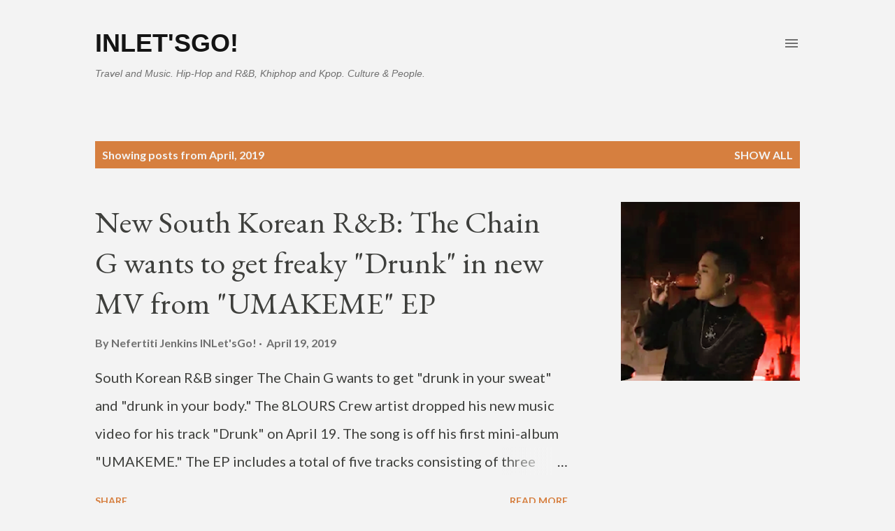

--- FILE ---
content_type: text/html; charset=UTF-8
request_url: https://www.inletsgo.com/2019/04/
body_size: 66296
content:
<!DOCTYPE html>
<html dir='ltr' xmlns='http://www.w3.org/1999/xhtml' xmlns:b='http://www.google.com/2005/gml/b' xmlns:data='http://www.google.com/2005/gml/data' xmlns:expr='http://www.google.com/2005/gml/expr'>
<head>
<meta content='width=device-width, initial-scale=1' name='viewport'/>
<title>INLet&#39;sGo!</title>
<meta content='text/html; charset=UTF-8' http-equiv='Content-Type'/>
<!-- Chrome, Firefox OS and Opera -->
<meta content='#f3f3f3' name='theme-color'/>
<!-- Windows Phone -->
<meta content='#f3f3f3' name='msapplication-navbutton-color'/>
<meta content='blogger' name='generator'/>
<link href='https://www.inletsgo.com/favicon.ico' rel='icon' type='image/x-icon'/>
<link href='https://www.inletsgo.com/2019/04/' rel='canonical'/>
<link rel="alternate" type="application/atom+xml" title="INLet&#39;sGo! - Atom" href="https://www.inletsgo.com/feeds/posts/default" />
<link rel="alternate" type="application/rss+xml" title="INLet&#39;sGo! - RSS" href="https://www.inletsgo.com/feeds/posts/default?alt=rss" />
<link rel="service.post" type="application/atom+xml" title="INLet&#39;sGo! - Atom" href="https://www.blogger.com/feeds/2843040241778190068/posts/default" />
<!--Can't find substitution for tag [blog.ieCssRetrofitLinks]-->
<meta content='https://www.inletsgo.com/2019/04/' property='og:url'/>
<meta content='INLet&#39;sGo!' property='og:title'/>
<meta content='Travel and Music. Hip-Hop and R&amp;amp;B, Khiphop and Kpop. Culture &amp;amp; People.' property='og:description'/>
<meta content='https://blogger.googleusercontent.com/img/b/R29vZ2xl/AVvXsEiXChR-Zl_VfoYhiXtkqJihgcXyQrcE-3b5Nl-hXpbdS3U2uP6NEHgnaM2PaY6CDt93nZD_cjTNRNtyKJbZ6Ocj4EOOuaZTVnMxPu0ATHHOBCLwNSr9jD2BFD8HoRkXVsRdkZeS5GJeLlfF/w1200-h630-p-k-no-nu/Capture%252B_2019-04-19-11-31-33-1-1%257E2.png' property='og:image'/>
<meta content='https://blogger.googleusercontent.com/img/b/R29vZ2xl/AVvXsEiJqZ6jWvFmlTO-iKqQqEp4qkHfpiNXbOsSCgQWiN-EiqBvyNqISzh7RsILRkOKmOqLiufSpMNDpSfdDla5MZQM709eNy-bIYoQVNmvLXq_qSJ2hfMlXKlzdxp_fyoRVBH2sQr5LcPecuC2/w1200-h630-p-k-no-nu/IMG_20190417_102500.jpg' property='og:image'/>
<meta content='https://blogger.googleusercontent.com/img/b/R29vZ2xl/AVvXsEiIzJbOtZlg8YMIB47Shqvs_tEx_1sC4WA5VWR5dUorxmzX59aZBUZQaQJN0nI9qXeYWJ6SjWVBM9yiOFi29kw0GBQ4pCBnrAoIXRNBUEbTxYPoaKVYLtKfjNiCHlOFZxbNDDoOQO7dDVIB/w1200-h630-p-k-no-nu/IMG_20190416_120546-1-1.jpg' property='og:image'/>
<meta content='https://blogger.googleusercontent.com/img/b/R29vZ2xl/AVvXsEinD3rp2hQd5nrXuNPe-zLNPHhKTVvPvV7u5UwmqTa8RBosjvao2ytVeuOc0tcqM3sDOOzQNAcnEjvZW9incJAt1_zG83rmPVexTqUDJtkw-AXv29CtdNygmUtu73Q3fTxpXxi1gw3wx02I/w1200-h630-p-k-no-nu/Screenshot_2019-04-14-14-21-11-1.png' property='og:image'/>
<meta content='https://blogger.googleusercontent.com/img/b/R29vZ2xl/AVvXsEjotltWxkBUrtqS1XO2vUPQRluXNHRXTDnUkO3MayGp5QjFfvOnPPuxQpVaAeapotgPlQugGdRaryOeUFC6mzdHIrlPBMHsTiI8e1Jjuky8Nk4kFCS-MGNGM__6rWFHPn14PVHDugICHpJ7/w1200-h630-p-k-no-nu/Screenshot_2019-04-13-14-05-12-1_2.png' property='og:image'/>
<meta content='https://blogger.googleusercontent.com/img/b/R29vZ2xl/AVvXsEie1h_JVJbbJpnGb9wcIBHiNbJ6nQ44utqV576zx3m1Y9zuSSTcvm9cqrIE-GUaC5kt8ovinaHVW8Z4p2VIU2hO0IJ1o5DkqJQUydefNcanZqX5RyaX0N7My4zu_LPXNCUoP2TooimeRG9j/w1200-h630-p-k-no-nu/Screenshot_2019-04-12-20-24-03-1.png' property='og:image'/>
<meta content='https://blogger.googleusercontent.com/img/b/R29vZ2xl/AVvXsEiBfGpIqd0Km7DyFSdA6662QbDg9CuePEHiM84ioNC4MSyONl-N-gkoiYDt-_pW-cMOByZZ68tOl5oSqxlWen6tQnFgXEYMCbntv9lEXVXZu3Ai88UfNc6pXJyRaMa_99dao4_y_-CQSOlT/w1200-h630-p-k-no-nu/IMG_20190411_182907.jpg' property='og:image'/>
<meta content='https://blogger.googleusercontent.com/img/b/R29vZ2xl/AVvXsEiffc-RILDJkXspcCh9ReBhfNx9vYOrUK8y9Xbhv3U9-NnFQSt4rYGhE3IJ4MoJ6yDqAgqq9o5hH2Z5Blox88lo5v3dFrNAYr0nQzEMlQwTACNJR-i0BxUQMXtyVE-mkCeKBtKZb3P16m6N/w1200-h630-p-k-no-nu/Screenshot_2019-04-08-11-39-38-1.png' property='og:image'/>
<meta content='https://blogger.googleusercontent.com/img/b/R29vZ2xl/AVvXsEjy-s5X4r-Ypm8MNc8YiPjSYNuyY0Fs5t6hSG1llSOocgNcN4NIXpzmNyInSgHaZBApwzG03LB6xCvabU7oEdk13nVI4EdF_ySreBYA2YyTdaBLD1IYUhR0RS7uaC4UhmHO-7B-DXMmL-ec/w1200-h630-p-k-no-nu/IMG_20190404_103550-1-1.jpg' property='og:image'/>
<meta content='https://blogger.googleusercontent.com/img/b/R29vZ2xl/AVvXsEhK_Rg5T1VFTbvf71BMWkOZC4-0zXHZ2lfoeh9UB9Iv4_v7fs2SnnREoFXNs6728rewiw-zEtvvzjQ9S2ek2c00vZ2qNDQIvmZfqmcZQ4FSAzzejY7f5CJHr4L1eut-XRpEh9VMQJHflN0z/w1200-h630-p-k-no-nu/Screenshot_2019-04-03-10-45-43-1-1%257E2.png' property='og:image'/>
<meta content='https://blogger.googleusercontent.com/img/b/R29vZ2xl/AVvXsEiVljxZAFTWgmdMGoJbR6uqK7PH7NReXZHsdRcXlq8uN8p8cCqf4QQVX6L_1nQXCYN9y-fzysw4WzEwhuznH82wOjkw0CMDbgE5_LMpsA9XxSSEVovNjqObZ3tGXulHkvF3tq0GDl-5VVEx/w1200-h630-p-k-no-nu/IMG_20190402_112144.jpg' property='og:image'/>
<meta content='https://blogger.googleusercontent.com/img/b/R29vZ2xl/AVvXsEi1xMOP7LmznLtlynyXxyqtszis1mhV01XvrfTfYzY8d8bbFT21fp3LdIsbIAJf6qV-mUqD6yiXa4QTpgOOmfqqNJGVyBNSTfiZqHlR58h1tqPYe4yvrCS1JZ2K1IJ9fPxarVTFuNxYUmkY/w1200-h630-p-k-no-nu/IMG_20190401_103841.jpg' property='og:image'/>
<style type='text/css'>@font-face{font-family:'Dancing Script';font-style:normal;font-weight:400;font-display:swap;src:url(//fonts.gstatic.com/s/dancingscript/v29/If2cXTr6YS-zF4S-kcSWSVi_sxjsohD9F50Ruu7BMSo3Rep8hNX6plRPjLo.woff2)format('woff2');unicode-range:U+0102-0103,U+0110-0111,U+0128-0129,U+0168-0169,U+01A0-01A1,U+01AF-01B0,U+0300-0301,U+0303-0304,U+0308-0309,U+0323,U+0329,U+1EA0-1EF9,U+20AB;}@font-face{font-family:'Dancing Script';font-style:normal;font-weight:400;font-display:swap;src:url(//fonts.gstatic.com/s/dancingscript/v29/If2cXTr6YS-zF4S-kcSWSVi_sxjsohD9F50Ruu7BMSo3ROp8hNX6plRPjLo.woff2)format('woff2');unicode-range:U+0100-02BA,U+02BD-02C5,U+02C7-02CC,U+02CE-02D7,U+02DD-02FF,U+0304,U+0308,U+0329,U+1D00-1DBF,U+1E00-1E9F,U+1EF2-1EFF,U+2020,U+20A0-20AB,U+20AD-20C0,U+2113,U+2C60-2C7F,U+A720-A7FF;}@font-face{font-family:'Dancing Script';font-style:normal;font-weight:400;font-display:swap;src:url(//fonts.gstatic.com/s/dancingscript/v29/If2cXTr6YS-zF4S-kcSWSVi_sxjsohD9F50Ruu7BMSo3Sup8hNX6plRP.woff2)format('woff2');unicode-range:U+0000-00FF,U+0131,U+0152-0153,U+02BB-02BC,U+02C6,U+02DA,U+02DC,U+0304,U+0308,U+0329,U+2000-206F,U+20AC,U+2122,U+2191,U+2193,U+2212,U+2215,U+FEFF,U+FFFD;}@font-face{font-family:'EB Garamond';font-style:italic;font-weight:600;font-display:swap;src:url(//fonts.gstatic.com/s/ebgaramond/v32/SlGFmQSNjdsmc35JDF1K5GRwUjcdlttVFm-rI7diR79wU6i1hGFJRvzr2Q.woff2)format('woff2');unicode-range:U+0460-052F,U+1C80-1C8A,U+20B4,U+2DE0-2DFF,U+A640-A69F,U+FE2E-FE2F;}@font-face{font-family:'EB Garamond';font-style:italic;font-weight:600;font-display:swap;src:url(//fonts.gstatic.com/s/ebgaramond/v32/SlGFmQSNjdsmc35JDF1K5GRwUjcdlttVFm-rI7diR795U6i1hGFJRvzr2Q.woff2)format('woff2');unicode-range:U+0301,U+0400-045F,U+0490-0491,U+04B0-04B1,U+2116;}@font-face{font-family:'EB Garamond';font-style:italic;font-weight:600;font-display:swap;src:url(//fonts.gstatic.com/s/ebgaramond/v32/SlGFmQSNjdsmc35JDF1K5GRwUjcdlttVFm-rI7diR79xU6i1hGFJRvzr2Q.woff2)format('woff2');unicode-range:U+1F00-1FFF;}@font-face{font-family:'EB Garamond';font-style:italic;font-weight:600;font-display:swap;src:url(//fonts.gstatic.com/s/ebgaramond/v32/SlGFmQSNjdsmc35JDF1K5GRwUjcdlttVFm-rI7diR79-U6i1hGFJRvzr2Q.woff2)format('woff2');unicode-range:U+0370-0377,U+037A-037F,U+0384-038A,U+038C,U+038E-03A1,U+03A3-03FF;}@font-face{font-family:'EB Garamond';font-style:italic;font-weight:600;font-display:swap;src:url(//fonts.gstatic.com/s/ebgaramond/v32/SlGFmQSNjdsmc35JDF1K5GRwUjcdlttVFm-rI7diR79yU6i1hGFJRvzr2Q.woff2)format('woff2');unicode-range:U+0102-0103,U+0110-0111,U+0128-0129,U+0168-0169,U+01A0-01A1,U+01AF-01B0,U+0300-0301,U+0303-0304,U+0308-0309,U+0323,U+0329,U+1EA0-1EF9,U+20AB;}@font-face{font-family:'EB Garamond';font-style:italic;font-weight:600;font-display:swap;src:url(//fonts.gstatic.com/s/ebgaramond/v32/SlGFmQSNjdsmc35JDF1K5GRwUjcdlttVFm-rI7diR79zU6i1hGFJRvzr2Q.woff2)format('woff2');unicode-range:U+0100-02BA,U+02BD-02C5,U+02C7-02CC,U+02CE-02D7,U+02DD-02FF,U+0304,U+0308,U+0329,U+1D00-1DBF,U+1E00-1E9F,U+1EF2-1EFF,U+2020,U+20A0-20AB,U+20AD-20C0,U+2113,U+2C60-2C7F,U+A720-A7FF;}@font-face{font-family:'EB Garamond';font-style:italic;font-weight:600;font-display:swap;src:url(//fonts.gstatic.com/s/ebgaramond/v32/SlGFmQSNjdsmc35JDF1K5GRwUjcdlttVFm-rI7diR799U6i1hGFJRvw.woff2)format('woff2');unicode-range:U+0000-00FF,U+0131,U+0152-0153,U+02BB-02BC,U+02C6,U+02DA,U+02DC,U+0304,U+0308,U+0329,U+2000-206F,U+20AC,U+2122,U+2191,U+2193,U+2212,U+2215,U+FEFF,U+FFFD;}@font-face{font-family:'EB Garamond';font-style:normal;font-weight:400;font-display:swap;src:url(//fonts.gstatic.com/s/ebgaramond/v32/SlGDmQSNjdsmc35JDF1K5E55YMjF_7DPuGi-6_RkCY9_WamXgHlIbvw.woff2)format('woff2');unicode-range:U+0460-052F,U+1C80-1C8A,U+20B4,U+2DE0-2DFF,U+A640-A69F,U+FE2E-FE2F;}@font-face{font-family:'EB Garamond';font-style:normal;font-weight:400;font-display:swap;src:url(//fonts.gstatic.com/s/ebgaramond/v32/SlGDmQSNjdsmc35JDF1K5E55YMjF_7DPuGi-6_RkAI9_WamXgHlIbvw.woff2)format('woff2');unicode-range:U+0301,U+0400-045F,U+0490-0491,U+04B0-04B1,U+2116;}@font-face{font-family:'EB Garamond';font-style:normal;font-weight:400;font-display:swap;src:url(//fonts.gstatic.com/s/ebgaramond/v32/SlGDmQSNjdsmc35JDF1K5E55YMjF_7DPuGi-6_RkCI9_WamXgHlIbvw.woff2)format('woff2');unicode-range:U+1F00-1FFF;}@font-face{font-family:'EB Garamond';font-style:normal;font-weight:400;font-display:swap;src:url(//fonts.gstatic.com/s/ebgaramond/v32/SlGDmQSNjdsmc35JDF1K5E55YMjF_7DPuGi-6_RkB49_WamXgHlIbvw.woff2)format('woff2');unicode-range:U+0370-0377,U+037A-037F,U+0384-038A,U+038C,U+038E-03A1,U+03A3-03FF;}@font-face{font-family:'EB Garamond';font-style:normal;font-weight:400;font-display:swap;src:url(//fonts.gstatic.com/s/ebgaramond/v32/SlGDmQSNjdsmc35JDF1K5E55YMjF_7DPuGi-6_RkC49_WamXgHlIbvw.woff2)format('woff2');unicode-range:U+0102-0103,U+0110-0111,U+0128-0129,U+0168-0169,U+01A0-01A1,U+01AF-01B0,U+0300-0301,U+0303-0304,U+0308-0309,U+0323,U+0329,U+1EA0-1EF9,U+20AB;}@font-face{font-family:'EB Garamond';font-style:normal;font-weight:400;font-display:swap;src:url(//fonts.gstatic.com/s/ebgaramond/v32/SlGDmQSNjdsmc35JDF1K5E55YMjF_7DPuGi-6_RkCo9_WamXgHlIbvw.woff2)format('woff2');unicode-range:U+0100-02BA,U+02BD-02C5,U+02C7-02CC,U+02CE-02D7,U+02DD-02FF,U+0304,U+0308,U+0329,U+1D00-1DBF,U+1E00-1E9F,U+1EF2-1EFF,U+2020,U+20A0-20AB,U+20AD-20C0,U+2113,U+2C60-2C7F,U+A720-A7FF;}@font-face{font-family:'EB Garamond';font-style:normal;font-weight:400;font-display:swap;src:url(//fonts.gstatic.com/s/ebgaramond/v32/SlGDmQSNjdsmc35JDF1K5E55YMjF_7DPuGi-6_RkBI9_WamXgHlI.woff2)format('woff2');unicode-range:U+0000-00FF,U+0131,U+0152-0153,U+02BB-02BC,U+02C6,U+02DA,U+02DC,U+0304,U+0308,U+0329,U+2000-206F,U+20AC,U+2122,U+2191,U+2193,U+2212,U+2215,U+FEFF,U+FFFD;}@font-face{font-family:'Lato';font-style:italic;font-weight:700;font-display:swap;src:url(//fonts.gstatic.com/s/lato/v25/S6u_w4BMUTPHjxsI5wq_FQftx9897sxZ.woff2)format('woff2');unicode-range:U+0100-02BA,U+02BD-02C5,U+02C7-02CC,U+02CE-02D7,U+02DD-02FF,U+0304,U+0308,U+0329,U+1D00-1DBF,U+1E00-1E9F,U+1EF2-1EFF,U+2020,U+20A0-20AB,U+20AD-20C0,U+2113,U+2C60-2C7F,U+A720-A7FF;}@font-face{font-family:'Lato';font-style:italic;font-weight:700;font-display:swap;src:url(//fonts.gstatic.com/s/lato/v25/S6u_w4BMUTPHjxsI5wq_Gwftx9897g.woff2)format('woff2');unicode-range:U+0000-00FF,U+0131,U+0152-0153,U+02BB-02BC,U+02C6,U+02DA,U+02DC,U+0304,U+0308,U+0329,U+2000-206F,U+20AC,U+2122,U+2191,U+2193,U+2212,U+2215,U+FEFF,U+FFFD;}@font-face{font-family:'Lato';font-style:normal;font-weight:400;font-display:swap;src:url(//fonts.gstatic.com/s/lato/v25/S6uyw4BMUTPHjxAwXiWtFCfQ7A.woff2)format('woff2');unicode-range:U+0100-02BA,U+02BD-02C5,U+02C7-02CC,U+02CE-02D7,U+02DD-02FF,U+0304,U+0308,U+0329,U+1D00-1DBF,U+1E00-1E9F,U+1EF2-1EFF,U+2020,U+20A0-20AB,U+20AD-20C0,U+2113,U+2C60-2C7F,U+A720-A7FF;}@font-face{font-family:'Lato';font-style:normal;font-weight:400;font-display:swap;src:url(//fonts.gstatic.com/s/lato/v25/S6uyw4BMUTPHjx4wXiWtFCc.woff2)format('woff2');unicode-range:U+0000-00FF,U+0131,U+0152-0153,U+02BB-02BC,U+02C6,U+02DA,U+02DC,U+0304,U+0308,U+0329,U+2000-206F,U+20AC,U+2122,U+2191,U+2193,U+2212,U+2215,U+FEFF,U+FFFD;}@font-face{font-family:'Lato';font-style:normal;font-weight:700;font-display:swap;src:url(//fonts.gstatic.com/s/lato/v25/S6u9w4BMUTPHh6UVSwaPGQ3q5d0N7w.woff2)format('woff2');unicode-range:U+0100-02BA,U+02BD-02C5,U+02C7-02CC,U+02CE-02D7,U+02DD-02FF,U+0304,U+0308,U+0329,U+1D00-1DBF,U+1E00-1E9F,U+1EF2-1EFF,U+2020,U+20A0-20AB,U+20AD-20C0,U+2113,U+2C60-2C7F,U+A720-A7FF;}@font-face{font-family:'Lato';font-style:normal;font-weight:700;font-display:swap;src:url(//fonts.gstatic.com/s/lato/v25/S6u9w4BMUTPHh6UVSwiPGQ3q5d0.woff2)format('woff2');unicode-range:U+0000-00FF,U+0131,U+0152-0153,U+02BB-02BC,U+02C6,U+02DA,U+02DC,U+0304,U+0308,U+0329,U+2000-206F,U+20AC,U+2122,U+2191,U+2193,U+2212,U+2215,U+FEFF,U+FFFD;}@font-face{font-family:'Lato';font-style:normal;font-weight:900;font-display:swap;src:url(//fonts.gstatic.com/s/lato/v25/S6u9w4BMUTPHh50XSwaPGQ3q5d0N7w.woff2)format('woff2');unicode-range:U+0100-02BA,U+02BD-02C5,U+02C7-02CC,U+02CE-02D7,U+02DD-02FF,U+0304,U+0308,U+0329,U+1D00-1DBF,U+1E00-1E9F,U+1EF2-1EFF,U+2020,U+20A0-20AB,U+20AD-20C0,U+2113,U+2C60-2C7F,U+A720-A7FF;}@font-face{font-family:'Lato';font-style:normal;font-weight:900;font-display:swap;src:url(//fonts.gstatic.com/s/lato/v25/S6u9w4BMUTPHh50XSwiPGQ3q5d0.woff2)format('woff2');unicode-range:U+0000-00FF,U+0131,U+0152-0153,U+02BB-02BC,U+02C6,U+02DA,U+02DC,U+0304,U+0308,U+0329,U+2000-206F,U+20AC,U+2122,U+2191,U+2193,U+2212,U+2215,U+FEFF,U+FFFD;}@font-face{font-family:'Lora';font-style:normal;font-weight:400;font-display:swap;src:url(//fonts.gstatic.com/s/lora/v37/0QI6MX1D_JOuGQbT0gvTJPa787weuxJMkq18ndeYxZ2JTg.woff2)format('woff2');unicode-range:U+0460-052F,U+1C80-1C8A,U+20B4,U+2DE0-2DFF,U+A640-A69F,U+FE2E-FE2F;}@font-face{font-family:'Lora';font-style:normal;font-weight:400;font-display:swap;src:url(//fonts.gstatic.com/s/lora/v37/0QI6MX1D_JOuGQbT0gvTJPa787weuxJFkq18ndeYxZ2JTg.woff2)format('woff2');unicode-range:U+0301,U+0400-045F,U+0490-0491,U+04B0-04B1,U+2116;}@font-face{font-family:'Lora';font-style:normal;font-weight:400;font-display:swap;src:url(//fonts.gstatic.com/s/lora/v37/0QI6MX1D_JOuGQbT0gvTJPa787weuxI9kq18ndeYxZ2JTg.woff2)format('woff2');unicode-range:U+0302-0303,U+0305,U+0307-0308,U+0310,U+0312,U+0315,U+031A,U+0326-0327,U+032C,U+032F-0330,U+0332-0333,U+0338,U+033A,U+0346,U+034D,U+0391-03A1,U+03A3-03A9,U+03B1-03C9,U+03D1,U+03D5-03D6,U+03F0-03F1,U+03F4-03F5,U+2016-2017,U+2034-2038,U+203C,U+2040,U+2043,U+2047,U+2050,U+2057,U+205F,U+2070-2071,U+2074-208E,U+2090-209C,U+20D0-20DC,U+20E1,U+20E5-20EF,U+2100-2112,U+2114-2115,U+2117-2121,U+2123-214F,U+2190,U+2192,U+2194-21AE,U+21B0-21E5,U+21F1-21F2,U+21F4-2211,U+2213-2214,U+2216-22FF,U+2308-230B,U+2310,U+2319,U+231C-2321,U+2336-237A,U+237C,U+2395,U+239B-23B7,U+23D0,U+23DC-23E1,U+2474-2475,U+25AF,U+25B3,U+25B7,U+25BD,U+25C1,U+25CA,U+25CC,U+25FB,U+266D-266F,U+27C0-27FF,U+2900-2AFF,U+2B0E-2B11,U+2B30-2B4C,U+2BFE,U+3030,U+FF5B,U+FF5D,U+1D400-1D7FF,U+1EE00-1EEFF;}@font-face{font-family:'Lora';font-style:normal;font-weight:400;font-display:swap;src:url(//fonts.gstatic.com/s/lora/v37/0QI6MX1D_JOuGQbT0gvTJPa787weuxIvkq18ndeYxZ2JTg.woff2)format('woff2');unicode-range:U+0001-000C,U+000E-001F,U+007F-009F,U+20DD-20E0,U+20E2-20E4,U+2150-218F,U+2190,U+2192,U+2194-2199,U+21AF,U+21E6-21F0,U+21F3,U+2218-2219,U+2299,U+22C4-22C6,U+2300-243F,U+2440-244A,U+2460-24FF,U+25A0-27BF,U+2800-28FF,U+2921-2922,U+2981,U+29BF,U+29EB,U+2B00-2BFF,U+4DC0-4DFF,U+FFF9-FFFB,U+10140-1018E,U+10190-1019C,U+101A0,U+101D0-101FD,U+102E0-102FB,U+10E60-10E7E,U+1D2C0-1D2D3,U+1D2E0-1D37F,U+1F000-1F0FF,U+1F100-1F1AD,U+1F1E6-1F1FF,U+1F30D-1F30F,U+1F315,U+1F31C,U+1F31E,U+1F320-1F32C,U+1F336,U+1F378,U+1F37D,U+1F382,U+1F393-1F39F,U+1F3A7-1F3A8,U+1F3AC-1F3AF,U+1F3C2,U+1F3C4-1F3C6,U+1F3CA-1F3CE,U+1F3D4-1F3E0,U+1F3ED,U+1F3F1-1F3F3,U+1F3F5-1F3F7,U+1F408,U+1F415,U+1F41F,U+1F426,U+1F43F,U+1F441-1F442,U+1F444,U+1F446-1F449,U+1F44C-1F44E,U+1F453,U+1F46A,U+1F47D,U+1F4A3,U+1F4B0,U+1F4B3,U+1F4B9,U+1F4BB,U+1F4BF,U+1F4C8-1F4CB,U+1F4D6,U+1F4DA,U+1F4DF,U+1F4E3-1F4E6,U+1F4EA-1F4ED,U+1F4F7,U+1F4F9-1F4FB,U+1F4FD-1F4FE,U+1F503,U+1F507-1F50B,U+1F50D,U+1F512-1F513,U+1F53E-1F54A,U+1F54F-1F5FA,U+1F610,U+1F650-1F67F,U+1F687,U+1F68D,U+1F691,U+1F694,U+1F698,U+1F6AD,U+1F6B2,U+1F6B9-1F6BA,U+1F6BC,U+1F6C6-1F6CF,U+1F6D3-1F6D7,U+1F6E0-1F6EA,U+1F6F0-1F6F3,U+1F6F7-1F6FC,U+1F700-1F7FF,U+1F800-1F80B,U+1F810-1F847,U+1F850-1F859,U+1F860-1F887,U+1F890-1F8AD,U+1F8B0-1F8BB,U+1F8C0-1F8C1,U+1F900-1F90B,U+1F93B,U+1F946,U+1F984,U+1F996,U+1F9E9,U+1FA00-1FA6F,U+1FA70-1FA7C,U+1FA80-1FA89,U+1FA8F-1FAC6,U+1FACE-1FADC,U+1FADF-1FAE9,U+1FAF0-1FAF8,U+1FB00-1FBFF;}@font-face{font-family:'Lora';font-style:normal;font-weight:400;font-display:swap;src:url(//fonts.gstatic.com/s/lora/v37/0QI6MX1D_JOuGQbT0gvTJPa787weuxJOkq18ndeYxZ2JTg.woff2)format('woff2');unicode-range:U+0102-0103,U+0110-0111,U+0128-0129,U+0168-0169,U+01A0-01A1,U+01AF-01B0,U+0300-0301,U+0303-0304,U+0308-0309,U+0323,U+0329,U+1EA0-1EF9,U+20AB;}@font-face{font-family:'Lora';font-style:normal;font-weight:400;font-display:swap;src:url(//fonts.gstatic.com/s/lora/v37/0QI6MX1D_JOuGQbT0gvTJPa787weuxJPkq18ndeYxZ2JTg.woff2)format('woff2');unicode-range:U+0100-02BA,U+02BD-02C5,U+02C7-02CC,U+02CE-02D7,U+02DD-02FF,U+0304,U+0308,U+0329,U+1D00-1DBF,U+1E00-1E9F,U+1EF2-1EFF,U+2020,U+20A0-20AB,U+20AD-20C0,U+2113,U+2C60-2C7F,U+A720-A7FF;}@font-face{font-family:'Lora';font-style:normal;font-weight:400;font-display:swap;src:url(//fonts.gstatic.com/s/lora/v37/0QI6MX1D_JOuGQbT0gvTJPa787weuxJBkq18ndeYxZ0.woff2)format('woff2');unicode-range:U+0000-00FF,U+0131,U+0152-0153,U+02BB-02BC,U+02C6,U+02DA,U+02DC,U+0304,U+0308,U+0329,U+2000-206F,U+20AC,U+2122,U+2191,U+2193,U+2212,U+2215,U+FEFF,U+FFFD;}@font-face{font-family:'Open Sans';font-style:italic;font-weight:600;font-stretch:100%;font-display:swap;src:url(//fonts.gstatic.com/s/opensans/v44/memtYaGs126MiZpBA-UFUIcVXSCEkx2cmqvXlWqWtE6FxZCJgvAQ.woff2)format('woff2');unicode-range:U+0460-052F,U+1C80-1C8A,U+20B4,U+2DE0-2DFF,U+A640-A69F,U+FE2E-FE2F;}@font-face{font-family:'Open Sans';font-style:italic;font-weight:600;font-stretch:100%;font-display:swap;src:url(//fonts.gstatic.com/s/opensans/v44/memtYaGs126MiZpBA-UFUIcVXSCEkx2cmqvXlWqWvU6FxZCJgvAQ.woff2)format('woff2');unicode-range:U+0301,U+0400-045F,U+0490-0491,U+04B0-04B1,U+2116;}@font-face{font-family:'Open Sans';font-style:italic;font-weight:600;font-stretch:100%;font-display:swap;src:url(//fonts.gstatic.com/s/opensans/v44/memtYaGs126MiZpBA-UFUIcVXSCEkx2cmqvXlWqWtU6FxZCJgvAQ.woff2)format('woff2');unicode-range:U+1F00-1FFF;}@font-face{font-family:'Open Sans';font-style:italic;font-weight:600;font-stretch:100%;font-display:swap;src:url(//fonts.gstatic.com/s/opensans/v44/memtYaGs126MiZpBA-UFUIcVXSCEkx2cmqvXlWqWuk6FxZCJgvAQ.woff2)format('woff2');unicode-range:U+0370-0377,U+037A-037F,U+0384-038A,U+038C,U+038E-03A1,U+03A3-03FF;}@font-face{font-family:'Open Sans';font-style:italic;font-weight:600;font-stretch:100%;font-display:swap;src:url(//fonts.gstatic.com/s/opensans/v44/memtYaGs126MiZpBA-UFUIcVXSCEkx2cmqvXlWqWu06FxZCJgvAQ.woff2)format('woff2');unicode-range:U+0307-0308,U+0590-05FF,U+200C-2010,U+20AA,U+25CC,U+FB1D-FB4F;}@font-face{font-family:'Open Sans';font-style:italic;font-weight:600;font-stretch:100%;font-display:swap;src:url(//fonts.gstatic.com/s/opensans/v44/memtYaGs126MiZpBA-UFUIcVXSCEkx2cmqvXlWqWxU6FxZCJgvAQ.woff2)format('woff2');unicode-range:U+0302-0303,U+0305,U+0307-0308,U+0310,U+0312,U+0315,U+031A,U+0326-0327,U+032C,U+032F-0330,U+0332-0333,U+0338,U+033A,U+0346,U+034D,U+0391-03A1,U+03A3-03A9,U+03B1-03C9,U+03D1,U+03D5-03D6,U+03F0-03F1,U+03F4-03F5,U+2016-2017,U+2034-2038,U+203C,U+2040,U+2043,U+2047,U+2050,U+2057,U+205F,U+2070-2071,U+2074-208E,U+2090-209C,U+20D0-20DC,U+20E1,U+20E5-20EF,U+2100-2112,U+2114-2115,U+2117-2121,U+2123-214F,U+2190,U+2192,U+2194-21AE,U+21B0-21E5,U+21F1-21F2,U+21F4-2211,U+2213-2214,U+2216-22FF,U+2308-230B,U+2310,U+2319,U+231C-2321,U+2336-237A,U+237C,U+2395,U+239B-23B7,U+23D0,U+23DC-23E1,U+2474-2475,U+25AF,U+25B3,U+25B7,U+25BD,U+25C1,U+25CA,U+25CC,U+25FB,U+266D-266F,U+27C0-27FF,U+2900-2AFF,U+2B0E-2B11,U+2B30-2B4C,U+2BFE,U+3030,U+FF5B,U+FF5D,U+1D400-1D7FF,U+1EE00-1EEFF;}@font-face{font-family:'Open Sans';font-style:italic;font-weight:600;font-stretch:100%;font-display:swap;src:url(//fonts.gstatic.com/s/opensans/v44/memtYaGs126MiZpBA-UFUIcVXSCEkx2cmqvXlWqW106FxZCJgvAQ.woff2)format('woff2');unicode-range:U+0001-000C,U+000E-001F,U+007F-009F,U+20DD-20E0,U+20E2-20E4,U+2150-218F,U+2190,U+2192,U+2194-2199,U+21AF,U+21E6-21F0,U+21F3,U+2218-2219,U+2299,U+22C4-22C6,U+2300-243F,U+2440-244A,U+2460-24FF,U+25A0-27BF,U+2800-28FF,U+2921-2922,U+2981,U+29BF,U+29EB,U+2B00-2BFF,U+4DC0-4DFF,U+FFF9-FFFB,U+10140-1018E,U+10190-1019C,U+101A0,U+101D0-101FD,U+102E0-102FB,U+10E60-10E7E,U+1D2C0-1D2D3,U+1D2E0-1D37F,U+1F000-1F0FF,U+1F100-1F1AD,U+1F1E6-1F1FF,U+1F30D-1F30F,U+1F315,U+1F31C,U+1F31E,U+1F320-1F32C,U+1F336,U+1F378,U+1F37D,U+1F382,U+1F393-1F39F,U+1F3A7-1F3A8,U+1F3AC-1F3AF,U+1F3C2,U+1F3C4-1F3C6,U+1F3CA-1F3CE,U+1F3D4-1F3E0,U+1F3ED,U+1F3F1-1F3F3,U+1F3F5-1F3F7,U+1F408,U+1F415,U+1F41F,U+1F426,U+1F43F,U+1F441-1F442,U+1F444,U+1F446-1F449,U+1F44C-1F44E,U+1F453,U+1F46A,U+1F47D,U+1F4A3,U+1F4B0,U+1F4B3,U+1F4B9,U+1F4BB,U+1F4BF,U+1F4C8-1F4CB,U+1F4D6,U+1F4DA,U+1F4DF,U+1F4E3-1F4E6,U+1F4EA-1F4ED,U+1F4F7,U+1F4F9-1F4FB,U+1F4FD-1F4FE,U+1F503,U+1F507-1F50B,U+1F50D,U+1F512-1F513,U+1F53E-1F54A,U+1F54F-1F5FA,U+1F610,U+1F650-1F67F,U+1F687,U+1F68D,U+1F691,U+1F694,U+1F698,U+1F6AD,U+1F6B2,U+1F6B9-1F6BA,U+1F6BC,U+1F6C6-1F6CF,U+1F6D3-1F6D7,U+1F6E0-1F6EA,U+1F6F0-1F6F3,U+1F6F7-1F6FC,U+1F700-1F7FF,U+1F800-1F80B,U+1F810-1F847,U+1F850-1F859,U+1F860-1F887,U+1F890-1F8AD,U+1F8B0-1F8BB,U+1F8C0-1F8C1,U+1F900-1F90B,U+1F93B,U+1F946,U+1F984,U+1F996,U+1F9E9,U+1FA00-1FA6F,U+1FA70-1FA7C,U+1FA80-1FA89,U+1FA8F-1FAC6,U+1FACE-1FADC,U+1FADF-1FAE9,U+1FAF0-1FAF8,U+1FB00-1FBFF;}@font-face{font-family:'Open Sans';font-style:italic;font-weight:600;font-stretch:100%;font-display:swap;src:url(//fonts.gstatic.com/s/opensans/v44/memtYaGs126MiZpBA-UFUIcVXSCEkx2cmqvXlWqWtk6FxZCJgvAQ.woff2)format('woff2');unicode-range:U+0102-0103,U+0110-0111,U+0128-0129,U+0168-0169,U+01A0-01A1,U+01AF-01B0,U+0300-0301,U+0303-0304,U+0308-0309,U+0323,U+0329,U+1EA0-1EF9,U+20AB;}@font-face{font-family:'Open Sans';font-style:italic;font-weight:600;font-stretch:100%;font-display:swap;src:url(//fonts.gstatic.com/s/opensans/v44/memtYaGs126MiZpBA-UFUIcVXSCEkx2cmqvXlWqWt06FxZCJgvAQ.woff2)format('woff2');unicode-range:U+0100-02BA,U+02BD-02C5,U+02C7-02CC,U+02CE-02D7,U+02DD-02FF,U+0304,U+0308,U+0329,U+1D00-1DBF,U+1E00-1E9F,U+1EF2-1EFF,U+2020,U+20A0-20AB,U+20AD-20C0,U+2113,U+2C60-2C7F,U+A720-A7FF;}@font-face{font-family:'Open Sans';font-style:italic;font-weight:600;font-stretch:100%;font-display:swap;src:url(//fonts.gstatic.com/s/opensans/v44/memtYaGs126MiZpBA-UFUIcVXSCEkx2cmqvXlWqWuU6FxZCJgg.woff2)format('woff2');unicode-range:U+0000-00FF,U+0131,U+0152-0153,U+02BB-02BC,U+02C6,U+02DA,U+02DC,U+0304,U+0308,U+0329,U+2000-206F,U+20AC,U+2122,U+2191,U+2193,U+2212,U+2215,U+FEFF,U+FFFD;}@font-face{font-family:'Open Sans';font-style:italic;font-weight:800;font-stretch:100%;font-display:swap;src:url(//fonts.gstatic.com/s/opensans/v44/memtYaGs126MiZpBA-UFUIcVXSCEkx2cmqvXlWqWtE6FxZCJgvAQ.woff2)format('woff2');unicode-range:U+0460-052F,U+1C80-1C8A,U+20B4,U+2DE0-2DFF,U+A640-A69F,U+FE2E-FE2F;}@font-face{font-family:'Open Sans';font-style:italic;font-weight:800;font-stretch:100%;font-display:swap;src:url(//fonts.gstatic.com/s/opensans/v44/memtYaGs126MiZpBA-UFUIcVXSCEkx2cmqvXlWqWvU6FxZCJgvAQ.woff2)format('woff2');unicode-range:U+0301,U+0400-045F,U+0490-0491,U+04B0-04B1,U+2116;}@font-face{font-family:'Open Sans';font-style:italic;font-weight:800;font-stretch:100%;font-display:swap;src:url(//fonts.gstatic.com/s/opensans/v44/memtYaGs126MiZpBA-UFUIcVXSCEkx2cmqvXlWqWtU6FxZCJgvAQ.woff2)format('woff2');unicode-range:U+1F00-1FFF;}@font-face{font-family:'Open Sans';font-style:italic;font-weight:800;font-stretch:100%;font-display:swap;src:url(//fonts.gstatic.com/s/opensans/v44/memtYaGs126MiZpBA-UFUIcVXSCEkx2cmqvXlWqWuk6FxZCJgvAQ.woff2)format('woff2');unicode-range:U+0370-0377,U+037A-037F,U+0384-038A,U+038C,U+038E-03A1,U+03A3-03FF;}@font-face{font-family:'Open Sans';font-style:italic;font-weight:800;font-stretch:100%;font-display:swap;src:url(//fonts.gstatic.com/s/opensans/v44/memtYaGs126MiZpBA-UFUIcVXSCEkx2cmqvXlWqWu06FxZCJgvAQ.woff2)format('woff2');unicode-range:U+0307-0308,U+0590-05FF,U+200C-2010,U+20AA,U+25CC,U+FB1D-FB4F;}@font-face{font-family:'Open Sans';font-style:italic;font-weight:800;font-stretch:100%;font-display:swap;src:url(//fonts.gstatic.com/s/opensans/v44/memtYaGs126MiZpBA-UFUIcVXSCEkx2cmqvXlWqWxU6FxZCJgvAQ.woff2)format('woff2');unicode-range:U+0302-0303,U+0305,U+0307-0308,U+0310,U+0312,U+0315,U+031A,U+0326-0327,U+032C,U+032F-0330,U+0332-0333,U+0338,U+033A,U+0346,U+034D,U+0391-03A1,U+03A3-03A9,U+03B1-03C9,U+03D1,U+03D5-03D6,U+03F0-03F1,U+03F4-03F5,U+2016-2017,U+2034-2038,U+203C,U+2040,U+2043,U+2047,U+2050,U+2057,U+205F,U+2070-2071,U+2074-208E,U+2090-209C,U+20D0-20DC,U+20E1,U+20E5-20EF,U+2100-2112,U+2114-2115,U+2117-2121,U+2123-214F,U+2190,U+2192,U+2194-21AE,U+21B0-21E5,U+21F1-21F2,U+21F4-2211,U+2213-2214,U+2216-22FF,U+2308-230B,U+2310,U+2319,U+231C-2321,U+2336-237A,U+237C,U+2395,U+239B-23B7,U+23D0,U+23DC-23E1,U+2474-2475,U+25AF,U+25B3,U+25B7,U+25BD,U+25C1,U+25CA,U+25CC,U+25FB,U+266D-266F,U+27C0-27FF,U+2900-2AFF,U+2B0E-2B11,U+2B30-2B4C,U+2BFE,U+3030,U+FF5B,U+FF5D,U+1D400-1D7FF,U+1EE00-1EEFF;}@font-face{font-family:'Open Sans';font-style:italic;font-weight:800;font-stretch:100%;font-display:swap;src:url(//fonts.gstatic.com/s/opensans/v44/memtYaGs126MiZpBA-UFUIcVXSCEkx2cmqvXlWqW106FxZCJgvAQ.woff2)format('woff2');unicode-range:U+0001-000C,U+000E-001F,U+007F-009F,U+20DD-20E0,U+20E2-20E4,U+2150-218F,U+2190,U+2192,U+2194-2199,U+21AF,U+21E6-21F0,U+21F3,U+2218-2219,U+2299,U+22C4-22C6,U+2300-243F,U+2440-244A,U+2460-24FF,U+25A0-27BF,U+2800-28FF,U+2921-2922,U+2981,U+29BF,U+29EB,U+2B00-2BFF,U+4DC0-4DFF,U+FFF9-FFFB,U+10140-1018E,U+10190-1019C,U+101A0,U+101D0-101FD,U+102E0-102FB,U+10E60-10E7E,U+1D2C0-1D2D3,U+1D2E0-1D37F,U+1F000-1F0FF,U+1F100-1F1AD,U+1F1E6-1F1FF,U+1F30D-1F30F,U+1F315,U+1F31C,U+1F31E,U+1F320-1F32C,U+1F336,U+1F378,U+1F37D,U+1F382,U+1F393-1F39F,U+1F3A7-1F3A8,U+1F3AC-1F3AF,U+1F3C2,U+1F3C4-1F3C6,U+1F3CA-1F3CE,U+1F3D4-1F3E0,U+1F3ED,U+1F3F1-1F3F3,U+1F3F5-1F3F7,U+1F408,U+1F415,U+1F41F,U+1F426,U+1F43F,U+1F441-1F442,U+1F444,U+1F446-1F449,U+1F44C-1F44E,U+1F453,U+1F46A,U+1F47D,U+1F4A3,U+1F4B0,U+1F4B3,U+1F4B9,U+1F4BB,U+1F4BF,U+1F4C8-1F4CB,U+1F4D6,U+1F4DA,U+1F4DF,U+1F4E3-1F4E6,U+1F4EA-1F4ED,U+1F4F7,U+1F4F9-1F4FB,U+1F4FD-1F4FE,U+1F503,U+1F507-1F50B,U+1F50D,U+1F512-1F513,U+1F53E-1F54A,U+1F54F-1F5FA,U+1F610,U+1F650-1F67F,U+1F687,U+1F68D,U+1F691,U+1F694,U+1F698,U+1F6AD,U+1F6B2,U+1F6B9-1F6BA,U+1F6BC,U+1F6C6-1F6CF,U+1F6D3-1F6D7,U+1F6E0-1F6EA,U+1F6F0-1F6F3,U+1F6F7-1F6FC,U+1F700-1F7FF,U+1F800-1F80B,U+1F810-1F847,U+1F850-1F859,U+1F860-1F887,U+1F890-1F8AD,U+1F8B0-1F8BB,U+1F8C0-1F8C1,U+1F900-1F90B,U+1F93B,U+1F946,U+1F984,U+1F996,U+1F9E9,U+1FA00-1FA6F,U+1FA70-1FA7C,U+1FA80-1FA89,U+1FA8F-1FAC6,U+1FACE-1FADC,U+1FADF-1FAE9,U+1FAF0-1FAF8,U+1FB00-1FBFF;}@font-face{font-family:'Open Sans';font-style:italic;font-weight:800;font-stretch:100%;font-display:swap;src:url(//fonts.gstatic.com/s/opensans/v44/memtYaGs126MiZpBA-UFUIcVXSCEkx2cmqvXlWqWtk6FxZCJgvAQ.woff2)format('woff2');unicode-range:U+0102-0103,U+0110-0111,U+0128-0129,U+0168-0169,U+01A0-01A1,U+01AF-01B0,U+0300-0301,U+0303-0304,U+0308-0309,U+0323,U+0329,U+1EA0-1EF9,U+20AB;}@font-face{font-family:'Open Sans';font-style:italic;font-weight:800;font-stretch:100%;font-display:swap;src:url(//fonts.gstatic.com/s/opensans/v44/memtYaGs126MiZpBA-UFUIcVXSCEkx2cmqvXlWqWt06FxZCJgvAQ.woff2)format('woff2');unicode-range:U+0100-02BA,U+02BD-02C5,U+02C7-02CC,U+02CE-02D7,U+02DD-02FF,U+0304,U+0308,U+0329,U+1D00-1DBF,U+1E00-1E9F,U+1EF2-1EFF,U+2020,U+20A0-20AB,U+20AD-20C0,U+2113,U+2C60-2C7F,U+A720-A7FF;}@font-face{font-family:'Open Sans';font-style:italic;font-weight:800;font-stretch:100%;font-display:swap;src:url(//fonts.gstatic.com/s/opensans/v44/memtYaGs126MiZpBA-UFUIcVXSCEkx2cmqvXlWqWuU6FxZCJgg.woff2)format('woff2');unicode-range:U+0000-00FF,U+0131,U+0152-0153,U+02BB-02BC,U+02C6,U+02DA,U+02DC,U+0304,U+0308,U+0329,U+2000-206F,U+20AC,U+2122,U+2191,U+2193,U+2212,U+2215,U+FEFF,U+FFFD;}@font-face{font-family:'Open Sans';font-style:normal;font-weight:400;font-stretch:100%;font-display:swap;src:url(//fonts.gstatic.com/s/opensans/v44/memvYaGs126MiZpBA-UvWbX2vVnXBbObj2OVTSKmu0SC55K5gw.woff2)format('woff2');unicode-range:U+0460-052F,U+1C80-1C8A,U+20B4,U+2DE0-2DFF,U+A640-A69F,U+FE2E-FE2F;}@font-face{font-family:'Open Sans';font-style:normal;font-weight:400;font-stretch:100%;font-display:swap;src:url(//fonts.gstatic.com/s/opensans/v44/memvYaGs126MiZpBA-UvWbX2vVnXBbObj2OVTSumu0SC55K5gw.woff2)format('woff2');unicode-range:U+0301,U+0400-045F,U+0490-0491,U+04B0-04B1,U+2116;}@font-face{font-family:'Open Sans';font-style:normal;font-weight:400;font-stretch:100%;font-display:swap;src:url(//fonts.gstatic.com/s/opensans/v44/memvYaGs126MiZpBA-UvWbX2vVnXBbObj2OVTSOmu0SC55K5gw.woff2)format('woff2');unicode-range:U+1F00-1FFF;}@font-face{font-family:'Open Sans';font-style:normal;font-weight:400;font-stretch:100%;font-display:swap;src:url(//fonts.gstatic.com/s/opensans/v44/memvYaGs126MiZpBA-UvWbX2vVnXBbObj2OVTSymu0SC55K5gw.woff2)format('woff2');unicode-range:U+0370-0377,U+037A-037F,U+0384-038A,U+038C,U+038E-03A1,U+03A3-03FF;}@font-face{font-family:'Open Sans';font-style:normal;font-weight:400;font-stretch:100%;font-display:swap;src:url(//fonts.gstatic.com/s/opensans/v44/memvYaGs126MiZpBA-UvWbX2vVnXBbObj2OVTS2mu0SC55K5gw.woff2)format('woff2');unicode-range:U+0307-0308,U+0590-05FF,U+200C-2010,U+20AA,U+25CC,U+FB1D-FB4F;}@font-face{font-family:'Open Sans';font-style:normal;font-weight:400;font-stretch:100%;font-display:swap;src:url(//fonts.gstatic.com/s/opensans/v44/memvYaGs126MiZpBA-UvWbX2vVnXBbObj2OVTVOmu0SC55K5gw.woff2)format('woff2');unicode-range:U+0302-0303,U+0305,U+0307-0308,U+0310,U+0312,U+0315,U+031A,U+0326-0327,U+032C,U+032F-0330,U+0332-0333,U+0338,U+033A,U+0346,U+034D,U+0391-03A1,U+03A3-03A9,U+03B1-03C9,U+03D1,U+03D5-03D6,U+03F0-03F1,U+03F4-03F5,U+2016-2017,U+2034-2038,U+203C,U+2040,U+2043,U+2047,U+2050,U+2057,U+205F,U+2070-2071,U+2074-208E,U+2090-209C,U+20D0-20DC,U+20E1,U+20E5-20EF,U+2100-2112,U+2114-2115,U+2117-2121,U+2123-214F,U+2190,U+2192,U+2194-21AE,U+21B0-21E5,U+21F1-21F2,U+21F4-2211,U+2213-2214,U+2216-22FF,U+2308-230B,U+2310,U+2319,U+231C-2321,U+2336-237A,U+237C,U+2395,U+239B-23B7,U+23D0,U+23DC-23E1,U+2474-2475,U+25AF,U+25B3,U+25B7,U+25BD,U+25C1,U+25CA,U+25CC,U+25FB,U+266D-266F,U+27C0-27FF,U+2900-2AFF,U+2B0E-2B11,U+2B30-2B4C,U+2BFE,U+3030,U+FF5B,U+FF5D,U+1D400-1D7FF,U+1EE00-1EEFF;}@font-face{font-family:'Open Sans';font-style:normal;font-weight:400;font-stretch:100%;font-display:swap;src:url(//fonts.gstatic.com/s/opensans/v44/memvYaGs126MiZpBA-UvWbX2vVnXBbObj2OVTUGmu0SC55K5gw.woff2)format('woff2');unicode-range:U+0001-000C,U+000E-001F,U+007F-009F,U+20DD-20E0,U+20E2-20E4,U+2150-218F,U+2190,U+2192,U+2194-2199,U+21AF,U+21E6-21F0,U+21F3,U+2218-2219,U+2299,U+22C4-22C6,U+2300-243F,U+2440-244A,U+2460-24FF,U+25A0-27BF,U+2800-28FF,U+2921-2922,U+2981,U+29BF,U+29EB,U+2B00-2BFF,U+4DC0-4DFF,U+FFF9-FFFB,U+10140-1018E,U+10190-1019C,U+101A0,U+101D0-101FD,U+102E0-102FB,U+10E60-10E7E,U+1D2C0-1D2D3,U+1D2E0-1D37F,U+1F000-1F0FF,U+1F100-1F1AD,U+1F1E6-1F1FF,U+1F30D-1F30F,U+1F315,U+1F31C,U+1F31E,U+1F320-1F32C,U+1F336,U+1F378,U+1F37D,U+1F382,U+1F393-1F39F,U+1F3A7-1F3A8,U+1F3AC-1F3AF,U+1F3C2,U+1F3C4-1F3C6,U+1F3CA-1F3CE,U+1F3D4-1F3E0,U+1F3ED,U+1F3F1-1F3F3,U+1F3F5-1F3F7,U+1F408,U+1F415,U+1F41F,U+1F426,U+1F43F,U+1F441-1F442,U+1F444,U+1F446-1F449,U+1F44C-1F44E,U+1F453,U+1F46A,U+1F47D,U+1F4A3,U+1F4B0,U+1F4B3,U+1F4B9,U+1F4BB,U+1F4BF,U+1F4C8-1F4CB,U+1F4D6,U+1F4DA,U+1F4DF,U+1F4E3-1F4E6,U+1F4EA-1F4ED,U+1F4F7,U+1F4F9-1F4FB,U+1F4FD-1F4FE,U+1F503,U+1F507-1F50B,U+1F50D,U+1F512-1F513,U+1F53E-1F54A,U+1F54F-1F5FA,U+1F610,U+1F650-1F67F,U+1F687,U+1F68D,U+1F691,U+1F694,U+1F698,U+1F6AD,U+1F6B2,U+1F6B9-1F6BA,U+1F6BC,U+1F6C6-1F6CF,U+1F6D3-1F6D7,U+1F6E0-1F6EA,U+1F6F0-1F6F3,U+1F6F7-1F6FC,U+1F700-1F7FF,U+1F800-1F80B,U+1F810-1F847,U+1F850-1F859,U+1F860-1F887,U+1F890-1F8AD,U+1F8B0-1F8BB,U+1F8C0-1F8C1,U+1F900-1F90B,U+1F93B,U+1F946,U+1F984,U+1F996,U+1F9E9,U+1FA00-1FA6F,U+1FA70-1FA7C,U+1FA80-1FA89,U+1FA8F-1FAC6,U+1FACE-1FADC,U+1FADF-1FAE9,U+1FAF0-1FAF8,U+1FB00-1FBFF;}@font-face{font-family:'Open Sans';font-style:normal;font-weight:400;font-stretch:100%;font-display:swap;src:url(//fonts.gstatic.com/s/opensans/v44/memvYaGs126MiZpBA-UvWbX2vVnXBbObj2OVTSCmu0SC55K5gw.woff2)format('woff2');unicode-range:U+0102-0103,U+0110-0111,U+0128-0129,U+0168-0169,U+01A0-01A1,U+01AF-01B0,U+0300-0301,U+0303-0304,U+0308-0309,U+0323,U+0329,U+1EA0-1EF9,U+20AB;}@font-face{font-family:'Open Sans';font-style:normal;font-weight:400;font-stretch:100%;font-display:swap;src:url(//fonts.gstatic.com/s/opensans/v44/memvYaGs126MiZpBA-UvWbX2vVnXBbObj2OVTSGmu0SC55K5gw.woff2)format('woff2');unicode-range:U+0100-02BA,U+02BD-02C5,U+02C7-02CC,U+02CE-02D7,U+02DD-02FF,U+0304,U+0308,U+0329,U+1D00-1DBF,U+1E00-1E9F,U+1EF2-1EFF,U+2020,U+20A0-20AB,U+20AD-20C0,U+2113,U+2C60-2C7F,U+A720-A7FF;}@font-face{font-family:'Open Sans';font-style:normal;font-weight:400;font-stretch:100%;font-display:swap;src:url(//fonts.gstatic.com/s/opensans/v44/memvYaGs126MiZpBA-UvWbX2vVnXBbObj2OVTS-mu0SC55I.woff2)format('woff2');unicode-range:U+0000-00FF,U+0131,U+0152-0153,U+02BB-02BC,U+02C6,U+02DA,U+02DC,U+0304,U+0308,U+0329,U+2000-206F,U+20AC,U+2122,U+2191,U+2193,U+2212,U+2215,U+FEFF,U+FFFD;}@font-face{font-family:'Open Sans';font-style:normal;font-weight:600;font-stretch:100%;font-display:swap;src:url(//fonts.gstatic.com/s/opensans/v44/memvYaGs126MiZpBA-UvWbX2vVnXBbObj2OVTSKmu0SC55K5gw.woff2)format('woff2');unicode-range:U+0460-052F,U+1C80-1C8A,U+20B4,U+2DE0-2DFF,U+A640-A69F,U+FE2E-FE2F;}@font-face{font-family:'Open Sans';font-style:normal;font-weight:600;font-stretch:100%;font-display:swap;src:url(//fonts.gstatic.com/s/opensans/v44/memvYaGs126MiZpBA-UvWbX2vVnXBbObj2OVTSumu0SC55K5gw.woff2)format('woff2');unicode-range:U+0301,U+0400-045F,U+0490-0491,U+04B0-04B1,U+2116;}@font-face{font-family:'Open Sans';font-style:normal;font-weight:600;font-stretch:100%;font-display:swap;src:url(//fonts.gstatic.com/s/opensans/v44/memvYaGs126MiZpBA-UvWbX2vVnXBbObj2OVTSOmu0SC55K5gw.woff2)format('woff2');unicode-range:U+1F00-1FFF;}@font-face{font-family:'Open Sans';font-style:normal;font-weight:600;font-stretch:100%;font-display:swap;src:url(//fonts.gstatic.com/s/opensans/v44/memvYaGs126MiZpBA-UvWbX2vVnXBbObj2OVTSymu0SC55K5gw.woff2)format('woff2');unicode-range:U+0370-0377,U+037A-037F,U+0384-038A,U+038C,U+038E-03A1,U+03A3-03FF;}@font-face{font-family:'Open Sans';font-style:normal;font-weight:600;font-stretch:100%;font-display:swap;src:url(//fonts.gstatic.com/s/opensans/v44/memvYaGs126MiZpBA-UvWbX2vVnXBbObj2OVTS2mu0SC55K5gw.woff2)format('woff2');unicode-range:U+0307-0308,U+0590-05FF,U+200C-2010,U+20AA,U+25CC,U+FB1D-FB4F;}@font-face{font-family:'Open Sans';font-style:normal;font-weight:600;font-stretch:100%;font-display:swap;src:url(//fonts.gstatic.com/s/opensans/v44/memvYaGs126MiZpBA-UvWbX2vVnXBbObj2OVTVOmu0SC55K5gw.woff2)format('woff2');unicode-range:U+0302-0303,U+0305,U+0307-0308,U+0310,U+0312,U+0315,U+031A,U+0326-0327,U+032C,U+032F-0330,U+0332-0333,U+0338,U+033A,U+0346,U+034D,U+0391-03A1,U+03A3-03A9,U+03B1-03C9,U+03D1,U+03D5-03D6,U+03F0-03F1,U+03F4-03F5,U+2016-2017,U+2034-2038,U+203C,U+2040,U+2043,U+2047,U+2050,U+2057,U+205F,U+2070-2071,U+2074-208E,U+2090-209C,U+20D0-20DC,U+20E1,U+20E5-20EF,U+2100-2112,U+2114-2115,U+2117-2121,U+2123-214F,U+2190,U+2192,U+2194-21AE,U+21B0-21E5,U+21F1-21F2,U+21F4-2211,U+2213-2214,U+2216-22FF,U+2308-230B,U+2310,U+2319,U+231C-2321,U+2336-237A,U+237C,U+2395,U+239B-23B7,U+23D0,U+23DC-23E1,U+2474-2475,U+25AF,U+25B3,U+25B7,U+25BD,U+25C1,U+25CA,U+25CC,U+25FB,U+266D-266F,U+27C0-27FF,U+2900-2AFF,U+2B0E-2B11,U+2B30-2B4C,U+2BFE,U+3030,U+FF5B,U+FF5D,U+1D400-1D7FF,U+1EE00-1EEFF;}@font-face{font-family:'Open Sans';font-style:normal;font-weight:600;font-stretch:100%;font-display:swap;src:url(//fonts.gstatic.com/s/opensans/v44/memvYaGs126MiZpBA-UvWbX2vVnXBbObj2OVTUGmu0SC55K5gw.woff2)format('woff2');unicode-range:U+0001-000C,U+000E-001F,U+007F-009F,U+20DD-20E0,U+20E2-20E4,U+2150-218F,U+2190,U+2192,U+2194-2199,U+21AF,U+21E6-21F0,U+21F3,U+2218-2219,U+2299,U+22C4-22C6,U+2300-243F,U+2440-244A,U+2460-24FF,U+25A0-27BF,U+2800-28FF,U+2921-2922,U+2981,U+29BF,U+29EB,U+2B00-2BFF,U+4DC0-4DFF,U+FFF9-FFFB,U+10140-1018E,U+10190-1019C,U+101A0,U+101D0-101FD,U+102E0-102FB,U+10E60-10E7E,U+1D2C0-1D2D3,U+1D2E0-1D37F,U+1F000-1F0FF,U+1F100-1F1AD,U+1F1E6-1F1FF,U+1F30D-1F30F,U+1F315,U+1F31C,U+1F31E,U+1F320-1F32C,U+1F336,U+1F378,U+1F37D,U+1F382,U+1F393-1F39F,U+1F3A7-1F3A8,U+1F3AC-1F3AF,U+1F3C2,U+1F3C4-1F3C6,U+1F3CA-1F3CE,U+1F3D4-1F3E0,U+1F3ED,U+1F3F1-1F3F3,U+1F3F5-1F3F7,U+1F408,U+1F415,U+1F41F,U+1F426,U+1F43F,U+1F441-1F442,U+1F444,U+1F446-1F449,U+1F44C-1F44E,U+1F453,U+1F46A,U+1F47D,U+1F4A3,U+1F4B0,U+1F4B3,U+1F4B9,U+1F4BB,U+1F4BF,U+1F4C8-1F4CB,U+1F4D6,U+1F4DA,U+1F4DF,U+1F4E3-1F4E6,U+1F4EA-1F4ED,U+1F4F7,U+1F4F9-1F4FB,U+1F4FD-1F4FE,U+1F503,U+1F507-1F50B,U+1F50D,U+1F512-1F513,U+1F53E-1F54A,U+1F54F-1F5FA,U+1F610,U+1F650-1F67F,U+1F687,U+1F68D,U+1F691,U+1F694,U+1F698,U+1F6AD,U+1F6B2,U+1F6B9-1F6BA,U+1F6BC,U+1F6C6-1F6CF,U+1F6D3-1F6D7,U+1F6E0-1F6EA,U+1F6F0-1F6F3,U+1F6F7-1F6FC,U+1F700-1F7FF,U+1F800-1F80B,U+1F810-1F847,U+1F850-1F859,U+1F860-1F887,U+1F890-1F8AD,U+1F8B0-1F8BB,U+1F8C0-1F8C1,U+1F900-1F90B,U+1F93B,U+1F946,U+1F984,U+1F996,U+1F9E9,U+1FA00-1FA6F,U+1FA70-1FA7C,U+1FA80-1FA89,U+1FA8F-1FAC6,U+1FACE-1FADC,U+1FADF-1FAE9,U+1FAF0-1FAF8,U+1FB00-1FBFF;}@font-face{font-family:'Open Sans';font-style:normal;font-weight:600;font-stretch:100%;font-display:swap;src:url(//fonts.gstatic.com/s/opensans/v44/memvYaGs126MiZpBA-UvWbX2vVnXBbObj2OVTSCmu0SC55K5gw.woff2)format('woff2');unicode-range:U+0102-0103,U+0110-0111,U+0128-0129,U+0168-0169,U+01A0-01A1,U+01AF-01B0,U+0300-0301,U+0303-0304,U+0308-0309,U+0323,U+0329,U+1EA0-1EF9,U+20AB;}@font-face{font-family:'Open Sans';font-style:normal;font-weight:600;font-stretch:100%;font-display:swap;src:url(//fonts.gstatic.com/s/opensans/v44/memvYaGs126MiZpBA-UvWbX2vVnXBbObj2OVTSGmu0SC55K5gw.woff2)format('woff2');unicode-range:U+0100-02BA,U+02BD-02C5,U+02C7-02CC,U+02CE-02D7,U+02DD-02FF,U+0304,U+0308,U+0329,U+1D00-1DBF,U+1E00-1E9F,U+1EF2-1EFF,U+2020,U+20A0-20AB,U+20AD-20C0,U+2113,U+2C60-2C7F,U+A720-A7FF;}@font-face{font-family:'Open Sans';font-style:normal;font-weight:600;font-stretch:100%;font-display:swap;src:url(//fonts.gstatic.com/s/opensans/v44/memvYaGs126MiZpBA-UvWbX2vVnXBbObj2OVTS-mu0SC55I.woff2)format('woff2');unicode-range:U+0000-00FF,U+0131,U+0152-0153,U+02BB-02BC,U+02C6,U+02DA,U+02DC,U+0304,U+0308,U+0329,U+2000-206F,U+20AC,U+2122,U+2191,U+2193,U+2212,U+2215,U+FEFF,U+FFFD;}@font-face{font-family:'Open Sans';font-style:normal;font-weight:700;font-stretch:100%;font-display:swap;src:url(//fonts.gstatic.com/s/opensans/v44/memvYaGs126MiZpBA-UvWbX2vVnXBbObj2OVTSKmu0SC55K5gw.woff2)format('woff2');unicode-range:U+0460-052F,U+1C80-1C8A,U+20B4,U+2DE0-2DFF,U+A640-A69F,U+FE2E-FE2F;}@font-face{font-family:'Open Sans';font-style:normal;font-weight:700;font-stretch:100%;font-display:swap;src:url(//fonts.gstatic.com/s/opensans/v44/memvYaGs126MiZpBA-UvWbX2vVnXBbObj2OVTSumu0SC55K5gw.woff2)format('woff2');unicode-range:U+0301,U+0400-045F,U+0490-0491,U+04B0-04B1,U+2116;}@font-face{font-family:'Open Sans';font-style:normal;font-weight:700;font-stretch:100%;font-display:swap;src:url(//fonts.gstatic.com/s/opensans/v44/memvYaGs126MiZpBA-UvWbX2vVnXBbObj2OVTSOmu0SC55K5gw.woff2)format('woff2');unicode-range:U+1F00-1FFF;}@font-face{font-family:'Open Sans';font-style:normal;font-weight:700;font-stretch:100%;font-display:swap;src:url(//fonts.gstatic.com/s/opensans/v44/memvYaGs126MiZpBA-UvWbX2vVnXBbObj2OVTSymu0SC55K5gw.woff2)format('woff2');unicode-range:U+0370-0377,U+037A-037F,U+0384-038A,U+038C,U+038E-03A1,U+03A3-03FF;}@font-face{font-family:'Open Sans';font-style:normal;font-weight:700;font-stretch:100%;font-display:swap;src:url(//fonts.gstatic.com/s/opensans/v44/memvYaGs126MiZpBA-UvWbX2vVnXBbObj2OVTS2mu0SC55K5gw.woff2)format('woff2');unicode-range:U+0307-0308,U+0590-05FF,U+200C-2010,U+20AA,U+25CC,U+FB1D-FB4F;}@font-face{font-family:'Open Sans';font-style:normal;font-weight:700;font-stretch:100%;font-display:swap;src:url(//fonts.gstatic.com/s/opensans/v44/memvYaGs126MiZpBA-UvWbX2vVnXBbObj2OVTVOmu0SC55K5gw.woff2)format('woff2');unicode-range:U+0302-0303,U+0305,U+0307-0308,U+0310,U+0312,U+0315,U+031A,U+0326-0327,U+032C,U+032F-0330,U+0332-0333,U+0338,U+033A,U+0346,U+034D,U+0391-03A1,U+03A3-03A9,U+03B1-03C9,U+03D1,U+03D5-03D6,U+03F0-03F1,U+03F4-03F5,U+2016-2017,U+2034-2038,U+203C,U+2040,U+2043,U+2047,U+2050,U+2057,U+205F,U+2070-2071,U+2074-208E,U+2090-209C,U+20D0-20DC,U+20E1,U+20E5-20EF,U+2100-2112,U+2114-2115,U+2117-2121,U+2123-214F,U+2190,U+2192,U+2194-21AE,U+21B0-21E5,U+21F1-21F2,U+21F4-2211,U+2213-2214,U+2216-22FF,U+2308-230B,U+2310,U+2319,U+231C-2321,U+2336-237A,U+237C,U+2395,U+239B-23B7,U+23D0,U+23DC-23E1,U+2474-2475,U+25AF,U+25B3,U+25B7,U+25BD,U+25C1,U+25CA,U+25CC,U+25FB,U+266D-266F,U+27C0-27FF,U+2900-2AFF,U+2B0E-2B11,U+2B30-2B4C,U+2BFE,U+3030,U+FF5B,U+FF5D,U+1D400-1D7FF,U+1EE00-1EEFF;}@font-face{font-family:'Open Sans';font-style:normal;font-weight:700;font-stretch:100%;font-display:swap;src:url(//fonts.gstatic.com/s/opensans/v44/memvYaGs126MiZpBA-UvWbX2vVnXBbObj2OVTUGmu0SC55K5gw.woff2)format('woff2');unicode-range:U+0001-000C,U+000E-001F,U+007F-009F,U+20DD-20E0,U+20E2-20E4,U+2150-218F,U+2190,U+2192,U+2194-2199,U+21AF,U+21E6-21F0,U+21F3,U+2218-2219,U+2299,U+22C4-22C6,U+2300-243F,U+2440-244A,U+2460-24FF,U+25A0-27BF,U+2800-28FF,U+2921-2922,U+2981,U+29BF,U+29EB,U+2B00-2BFF,U+4DC0-4DFF,U+FFF9-FFFB,U+10140-1018E,U+10190-1019C,U+101A0,U+101D0-101FD,U+102E0-102FB,U+10E60-10E7E,U+1D2C0-1D2D3,U+1D2E0-1D37F,U+1F000-1F0FF,U+1F100-1F1AD,U+1F1E6-1F1FF,U+1F30D-1F30F,U+1F315,U+1F31C,U+1F31E,U+1F320-1F32C,U+1F336,U+1F378,U+1F37D,U+1F382,U+1F393-1F39F,U+1F3A7-1F3A8,U+1F3AC-1F3AF,U+1F3C2,U+1F3C4-1F3C6,U+1F3CA-1F3CE,U+1F3D4-1F3E0,U+1F3ED,U+1F3F1-1F3F3,U+1F3F5-1F3F7,U+1F408,U+1F415,U+1F41F,U+1F426,U+1F43F,U+1F441-1F442,U+1F444,U+1F446-1F449,U+1F44C-1F44E,U+1F453,U+1F46A,U+1F47D,U+1F4A3,U+1F4B0,U+1F4B3,U+1F4B9,U+1F4BB,U+1F4BF,U+1F4C8-1F4CB,U+1F4D6,U+1F4DA,U+1F4DF,U+1F4E3-1F4E6,U+1F4EA-1F4ED,U+1F4F7,U+1F4F9-1F4FB,U+1F4FD-1F4FE,U+1F503,U+1F507-1F50B,U+1F50D,U+1F512-1F513,U+1F53E-1F54A,U+1F54F-1F5FA,U+1F610,U+1F650-1F67F,U+1F687,U+1F68D,U+1F691,U+1F694,U+1F698,U+1F6AD,U+1F6B2,U+1F6B9-1F6BA,U+1F6BC,U+1F6C6-1F6CF,U+1F6D3-1F6D7,U+1F6E0-1F6EA,U+1F6F0-1F6F3,U+1F6F7-1F6FC,U+1F700-1F7FF,U+1F800-1F80B,U+1F810-1F847,U+1F850-1F859,U+1F860-1F887,U+1F890-1F8AD,U+1F8B0-1F8BB,U+1F8C0-1F8C1,U+1F900-1F90B,U+1F93B,U+1F946,U+1F984,U+1F996,U+1F9E9,U+1FA00-1FA6F,U+1FA70-1FA7C,U+1FA80-1FA89,U+1FA8F-1FAC6,U+1FACE-1FADC,U+1FADF-1FAE9,U+1FAF0-1FAF8,U+1FB00-1FBFF;}@font-face{font-family:'Open Sans';font-style:normal;font-weight:700;font-stretch:100%;font-display:swap;src:url(//fonts.gstatic.com/s/opensans/v44/memvYaGs126MiZpBA-UvWbX2vVnXBbObj2OVTSCmu0SC55K5gw.woff2)format('woff2');unicode-range:U+0102-0103,U+0110-0111,U+0128-0129,U+0168-0169,U+01A0-01A1,U+01AF-01B0,U+0300-0301,U+0303-0304,U+0308-0309,U+0323,U+0329,U+1EA0-1EF9,U+20AB;}@font-face{font-family:'Open Sans';font-style:normal;font-weight:700;font-stretch:100%;font-display:swap;src:url(//fonts.gstatic.com/s/opensans/v44/memvYaGs126MiZpBA-UvWbX2vVnXBbObj2OVTSGmu0SC55K5gw.woff2)format('woff2');unicode-range:U+0100-02BA,U+02BD-02C5,U+02C7-02CC,U+02CE-02D7,U+02DD-02FF,U+0304,U+0308,U+0329,U+1D00-1DBF,U+1E00-1E9F,U+1EF2-1EFF,U+2020,U+20A0-20AB,U+20AD-20C0,U+2113,U+2C60-2C7F,U+A720-A7FF;}@font-face{font-family:'Open Sans';font-style:normal;font-weight:700;font-stretch:100%;font-display:swap;src:url(//fonts.gstatic.com/s/opensans/v44/memvYaGs126MiZpBA-UvWbX2vVnXBbObj2OVTS-mu0SC55I.woff2)format('woff2');unicode-range:U+0000-00FF,U+0131,U+0152-0153,U+02BB-02BC,U+02C6,U+02DA,U+02DC,U+0304,U+0308,U+0329,U+2000-206F,U+20AC,U+2122,U+2191,U+2193,U+2212,U+2215,U+FEFF,U+FFFD;}</style>
<style id='page-skin-1' type='text/css'><!--
/*! normalize.css v3.0.1 | MIT License | git.io/normalize */html{font-family:sans-serif;-ms-text-size-adjust:100%;-webkit-text-size-adjust:100%}body{margin:0}article,aside,details,figcaption,figure,footer,header,hgroup,main,nav,section,summary{display:block}audio,canvas,progress,video{display:inline-block;vertical-align:baseline}audio:not([controls]){display:none;height:0}[hidden],template{display:none}a{background:transparent}a:active,a:hover{outline:0}abbr[title]{border-bottom:1px dotted}b,strong{font-weight:bold}dfn{font-style:italic}h1{font-size:2em;margin:.67em 0}mark{background:#ff0;color:#000}small{font-size:80%}sub,sup{font-size:75%;line-height:0;position:relative;vertical-align:baseline}sup{top:-0.5em}sub{bottom:-0.25em}img{border:0}svg:not(:root){overflow:hidden}figure{margin:1em 40px}hr{-moz-box-sizing:content-box;box-sizing:content-box;height:0}pre{overflow:auto}code,kbd,pre,samp{font-family:monospace,monospace;font-size:1em}button,input,optgroup,select,textarea{color:inherit;font:inherit;margin:0}button{overflow:visible}button,select{text-transform:none}button,html input[type="button"],input[type="reset"],input[type="submit"]{-webkit-appearance:button;cursor:pointer}button[disabled],html input[disabled]{cursor:default}button::-moz-focus-inner,input::-moz-focus-inner{border:0;padding:0}input{line-height:normal}input[type="checkbox"],input[type="radio"]{box-sizing:border-box;padding:0}input[type="number"]::-webkit-inner-spin-button,input[type="number"]::-webkit-outer-spin-button{height:auto}input[type="search"]{-webkit-appearance:textfield;-moz-box-sizing:content-box;-webkit-box-sizing:content-box;box-sizing:content-box}input[type="search"]::-webkit-search-cancel-button,input[type="search"]::-webkit-search-decoration{-webkit-appearance:none}fieldset{border:1px solid #c0c0c0;margin:0 2px;padding:.35em .625em .75em}legend{border:0;padding:0}textarea{overflow:auto}optgroup{font-weight:bold}table{border-collapse:collapse;border-spacing:0}td,th{padding:0}
body{
overflow-wrap:break-word;
word-break:break-word;
word-wrap:break-word
}
.hidden{
display:none
}
.invisible{
visibility:hidden
}
.container::after,.float-container::after{
clear:both;
content:'';
display:table
}
.clearboth{
clear:both
}
#comments .comment .comment-actions,.subscribe-popup .FollowByEmail .follow-by-email-submit,.widget.Profile .profile-link{
background:0 0;
border:0;
box-shadow:none;
color:#d67f3f;
cursor:pointer;
font-size:14px;
font-weight:700;
outline:0;
text-decoration:none;
text-transform:uppercase;
width:auto
}
.dim-overlay{
background-color:rgba(0,0,0,.54);
height:100vh;
left:0;
position:fixed;
top:0;
width:100%
}
#sharing-dim-overlay{
background-color:transparent
}
input::-ms-clear{
display:none
}
.blogger-logo,.svg-icon-24.blogger-logo{
fill:#ff9800;
opacity:1
}
.loading-spinner-large{
-webkit-animation:mspin-rotate 1.568s infinite linear;
animation:mspin-rotate 1.568s infinite linear;
height:48px;
overflow:hidden;
position:absolute;
width:48px;
z-index:200
}
.loading-spinner-large>div{
-webkit-animation:mspin-revrot 5332ms infinite steps(4);
animation:mspin-revrot 5332ms infinite steps(4)
}
.loading-spinner-large>div>div{
-webkit-animation:mspin-singlecolor-large-film 1333ms infinite steps(81);
animation:mspin-singlecolor-large-film 1333ms infinite steps(81);
background-size:100%;
height:48px;
width:3888px
}
.mspin-black-large>div>div,.mspin-grey_54-large>div>div{
background-image:url(https://www.blogblog.com/indie/mspin_black_large.svg)
}
.mspin-white-large>div>div{
background-image:url(https://www.blogblog.com/indie/mspin_white_large.svg)
}
.mspin-grey_54-large{
opacity:.54
}
@-webkit-keyframes mspin-singlecolor-large-film{
from{
-webkit-transform:translateX(0);
transform:translateX(0)
}
to{
-webkit-transform:translateX(-3888px);
transform:translateX(-3888px)
}
}
@keyframes mspin-singlecolor-large-film{
from{
-webkit-transform:translateX(0);
transform:translateX(0)
}
to{
-webkit-transform:translateX(-3888px);
transform:translateX(-3888px)
}
}
@-webkit-keyframes mspin-rotate{
from{
-webkit-transform:rotate(0);
transform:rotate(0)
}
to{
-webkit-transform:rotate(360deg);
transform:rotate(360deg)
}
}
@keyframes mspin-rotate{
from{
-webkit-transform:rotate(0);
transform:rotate(0)
}
to{
-webkit-transform:rotate(360deg);
transform:rotate(360deg)
}
}
@-webkit-keyframes mspin-revrot{
from{
-webkit-transform:rotate(0);
transform:rotate(0)
}
to{
-webkit-transform:rotate(-360deg);
transform:rotate(-360deg)
}
}
@keyframes mspin-revrot{
from{
-webkit-transform:rotate(0);
transform:rotate(0)
}
to{
-webkit-transform:rotate(-360deg);
transform:rotate(-360deg)
}
}
.skip-navigation{
background-color:#fff;
box-sizing:border-box;
color:#000;
display:block;
height:0;
left:0;
line-height:50px;
overflow:hidden;
padding-top:0;
position:fixed;
text-align:center;
top:0;
-webkit-transition:box-shadow .3s,height .3s,padding-top .3s;
transition:box-shadow .3s,height .3s,padding-top .3s;
width:100%;
z-index:900
}
.skip-navigation:focus{
box-shadow:0 4px 5px 0 rgba(0,0,0,.14),0 1px 10px 0 rgba(0,0,0,.12),0 2px 4px -1px rgba(0,0,0,.2);
height:50px
}
#main{
outline:0
}
.main-heading{
position:absolute;
clip:rect(1px,1px,1px,1px);
padding:0;
border:0;
height:1px;
width:1px;
overflow:hidden
}
.Attribution{
margin-top:1em;
text-align:center
}
.Attribution .blogger img,.Attribution .blogger svg{
vertical-align:bottom
}
.Attribution .blogger img{
margin-right:.5em
}
.Attribution div{
line-height:24px;
margin-top:.5em
}
.Attribution .copyright,.Attribution .image-attribution{
font-size:.7em;
margin-top:1.5em
}
.BLOG_mobile_video_class{
display:none
}
.bg-photo{
background-attachment:scroll!important
}
body .CSS_LIGHTBOX{
z-index:900
}
.extendable .show-less,.extendable .show-more{
border-color:#d67f3f;
color:#d67f3f;
margin-top:8px
}
.extendable .show-less.hidden,.extendable .show-more.hidden{
display:none
}
.inline-ad{
display:none;
max-width:100%;
overflow:hidden
}
.adsbygoogle{
display:block
}
#cookieChoiceInfo{
bottom:0;
top:auto
}
iframe.b-hbp-video{
border:0
}
.post-body img{
max-width:100%
}
.post-body iframe{
max-width:100%
}
.post-body a[imageanchor="1"]{
display:inline-block
}
.byline{
margin-right:1em
}
.byline:last-child{
margin-right:0
}
.link-copied-dialog{
max-width:520px;
outline:0
}
.link-copied-dialog .modal-dialog-buttons{
margin-top:8px
}
.link-copied-dialog .goog-buttonset-default{
background:0 0;
border:0
}
.link-copied-dialog .goog-buttonset-default:focus{
outline:0
}
.paging-control-container{
margin-bottom:16px
}
.paging-control-container .paging-control{
display:inline-block
}
.paging-control-container .comment-range-text::after,.paging-control-container .paging-control{
color:#d67f3f
}
.paging-control-container .comment-range-text,.paging-control-container .paging-control{
margin-right:8px
}
.paging-control-container .comment-range-text::after,.paging-control-container .paging-control::after{
content:'\00B7';
cursor:default;
padding-left:8px;
pointer-events:none
}
.paging-control-container .comment-range-text:last-child::after,.paging-control-container .paging-control:last-child::after{
content:none
}
.byline.reactions iframe{
height:20px
}
.b-notification{
color:#000;
background-color:#fff;
border-bottom:solid 1px #000;
box-sizing:border-box;
padding:16px 32px;
text-align:center
}
.b-notification.visible{
-webkit-transition:margin-top .3s cubic-bezier(.4,0,.2,1);
transition:margin-top .3s cubic-bezier(.4,0,.2,1)
}
.b-notification.invisible{
position:absolute
}
.b-notification-close{
position:absolute;
right:8px;
top:8px
}
.no-posts-message{
line-height:40px;
text-align:center
}
@media screen and (max-width:968px){
body.item-view .post-body a[imageanchor="1"][style*="float: left;"],body.item-view .post-body a[imageanchor="1"][style*="float: right;"]{
float:none!important;
clear:none!important
}
body.item-view .post-body a[imageanchor="1"] img{
display:block;
height:auto;
margin:0 auto
}
body.item-view .post-body>.separator:first-child>a[imageanchor="1"]:first-child{
margin-top:20px
}
.post-body a[imageanchor]{
display:block
}
body.item-view .post-body a[imageanchor="1"]{
margin-left:0!important;
margin-right:0!important
}
body.item-view .post-body a[imageanchor="1"]+a[imageanchor="1"]{
margin-top:16px
}
}
.item-control{
display:none
}
#comments{
border-top:1px dashed rgba(0,0,0,.54);
margin-top:20px;
padding:20px
}
#comments .comment-thread ol{
margin:0;
padding-left:0;
padding-left:0
}
#comments .comment .comment-replybox-single,#comments .comment-thread .comment-replies{
margin-left:60px
}
#comments .comment-thread .thread-count{
display:none
}
#comments .comment{
list-style-type:none;
padding:0 0 30px;
position:relative
}
#comments .comment .comment{
padding-bottom:8px
}
.comment .avatar-image-container{
position:absolute
}
.comment .avatar-image-container img{
border-radius:50%
}
.avatar-image-container svg,.comment .avatar-image-container .avatar-icon{
border-radius:50%;
border:solid 1px #d67f3f;
box-sizing:border-box;
fill:#d67f3f;
height:35px;
margin:0;
padding:7px;
width:35px
}
.comment .comment-block{
margin-top:10px;
margin-left:60px;
padding-bottom:0
}
#comments .comment-author-header-wrapper{
margin-left:40px
}
#comments .comment .thread-expanded .comment-block{
padding-bottom:20px
}
#comments .comment .comment-header .user,#comments .comment .comment-header .user a{
color:#292929;
font-style:normal;
font-weight:700
}
#comments .comment .comment-actions{
bottom:0;
margin-bottom:15px;
position:absolute
}
#comments .comment .comment-actions>*{
margin-right:8px
}
#comments .comment .comment-header .datetime{
bottom:0;
color:rgba(0,0,0,0.54);
display:inline-block;
font-size:13px;
font-style:italic;
margin-left:8px
}
#comments .comment .comment-footer .comment-timestamp a,#comments .comment .comment-header .datetime a{
color:rgba(0,0,0,0.54)
}
#comments .comment .comment-content,.comment .comment-body{
margin-top:12px;
word-break:break-word
}
.comment-body{
margin-bottom:12px
}
#comments.embed[data-num-comments="0"]{
border:0;
margin-top:0;
padding-top:0
}
#comments.embed[data-num-comments="0"] #comment-post-message,#comments.embed[data-num-comments="0"] div.comment-form>p,#comments.embed[data-num-comments="0"] p.comment-footer{
display:none
}
#comment-editor-src{
display:none
}
.comments .comments-content .loadmore.loaded{
max-height:0;
opacity:0;
overflow:hidden
}
.extendable .remaining-items{
height:0;
overflow:hidden;
-webkit-transition:height .3s cubic-bezier(.4,0,.2,1);
transition:height .3s cubic-bezier(.4,0,.2,1)
}
.extendable .remaining-items.expanded{
height:auto
}
.svg-icon-24,.svg-icon-24-button{
cursor:pointer;
height:24px;
width:24px;
min-width:24px
}
.touch-icon{
margin:-12px;
padding:12px
}
.touch-icon:active,.touch-icon:focus{
background-color:rgba(153,153,153,.4);
border-radius:50%
}
svg:not(:root).touch-icon{
overflow:visible
}
html[dir=rtl] .rtl-reversible-icon{
-webkit-transform:scaleX(-1);
-ms-transform:scaleX(-1);
transform:scaleX(-1)
}
.svg-icon-24-button,.touch-icon-button{
background:0 0;
border:0;
margin:0;
outline:0;
padding:0
}
.touch-icon-button .touch-icon:active,.touch-icon-button .touch-icon:focus{
background-color:transparent
}
.touch-icon-button:active .touch-icon,.touch-icon-button:focus .touch-icon{
background-color:rgba(153,153,153,.4);
border-radius:50%
}
.Profile .default-avatar-wrapper .avatar-icon{
border-radius:50%;
border:solid 1px #000000;
box-sizing:border-box;
fill:#000000;
margin:0
}
.Profile .individual .default-avatar-wrapper .avatar-icon{
padding:25px
}
.Profile .individual .avatar-icon,.Profile .individual .profile-img{
height:120px;
width:120px
}
.Profile .team .default-avatar-wrapper .avatar-icon{
padding:8px
}
.Profile .team .avatar-icon,.Profile .team .default-avatar-wrapper,.Profile .team .profile-img{
height:40px;
width:40px
}
.snippet-container{
margin:0;
position:relative;
overflow:hidden
}
.snippet-fade{
bottom:0;
box-sizing:border-box;
position:absolute;
width:96px
}
.snippet-fade{
right:0
}
.snippet-fade:after{
content:'\2026'
}
.snippet-fade:after{
float:right
}
.post-bottom{
-webkit-box-align:center;
-webkit-align-items:center;
-ms-flex-align:center;
align-items:center;
display:-webkit-box;
display:-webkit-flex;
display:-ms-flexbox;
display:flex;
-webkit-flex-wrap:wrap;
-ms-flex-wrap:wrap;
flex-wrap:wrap
}
.post-footer{
-webkit-box-flex:1;
-webkit-flex:1 1 auto;
-ms-flex:1 1 auto;
flex:1 1 auto;
-webkit-flex-wrap:wrap;
-ms-flex-wrap:wrap;
flex-wrap:wrap;
-webkit-box-ordinal-group:2;
-webkit-order:1;
-ms-flex-order:1;
order:1
}
.post-footer>*{
-webkit-box-flex:0;
-webkit-flex:0 1 auto;
-ms-flex:0 1 auto;
flex:0 1 auto
}
.post-footer .byline:last-child{
margin-right:1em
}
.jump-link{
-webkit-box-flex:0;
-webkit-flex:0 0 auto;
-ms-flex:0 0 auto;
flex:0 0 auto;
-webkit-box-ordinal-group:3;
-webkit-order:2;
-ms-flex-order:2;
order:2
}
.centered-top-container.sticky{
left:0;
position:fixed;
right:0;
top:0;
width:auto;
z-index:8;
-webkit-transition-property:opacity,-webkit-transform;
transition-property:opacity,-webkit-transform;
transition-property:transform,opacity;
transition-property:transform,opacity,-webkit-transform;
-webkit-transition-duration:.2s;
transition-duration:.2s;
-webkit-transition-timing-function:cubic-bezier(.4,0,.2,1);
transition-timing-function:cubic-bezier(.4,0,.2,1)
}
.centered-top-placeholder{
display:none
}
.collapsed-header .centered-top-placeholder{
display:block
}
.centered-top-container .Header .replaced h1,.centered-top-placeholder .Header .replaced h1{
display:none
}
.centered-top-container.sticky .Header .replaced h1{
display:block
}
.centered-top-container.sticky .Header .header-widget{
background:0 0
}
.centered-top-container.sticky .Header .header-image-wrapper{
display:none
}
.centered-top-container img,.centered-top-placeholder img{
max-width:100%
}
.collapsible{
-webkit-transition:height .3s cubic-bezier(.4,0,.2,1);
transition:height .3s cubic-bezier(.4,0,.2,1)
}
.collapsible,.collapsible>summary{
display:block;
overflow:hidden
}
.collapsible>:not(summary){
display:none
}
.collapsible[open]>:not(summary){
display:block
}
.collapsible:focus,.collapsible>summary:focus{
outline:0
}
.collapsible>summary{
cursor:pointer;
display:block;
padding:0
}
.collapsible:focus>summary,.collapsible>summary:focus{
background-color:transparent
}
.collapsible>summary::-webkit-details-marker{
display:none
}
.collapsible-title{
-webkit-box-align:center;
-webkit-align-items:center;
-ms-flex-align:center;
align-items:center;
display:-webkit-box;
display:-webkit-flex;
display:-ms-flexbox;
display:flex
}
.collapsible-title .title{
-webkit-box-flex:1;
-webkit-flex:1 1 auto;
-ms-flex:1 1 auto;
flex:1 1 auto;
-webkit-box-ordinal-group:1;
-webkit-order:0;
-ms-flex-order:0;
order:0;
overflow:hidden;
text-overflow:ellipsis;
white-space:nowrap
}
.collapsible-title .chevron-down,.collapsible[open] .collapsible-title .chevron-up{
display:block
}
.collapsible-title .chevron-up,.collapsible[open] .collapsible-title .chevron-down{
display:none
}
.overflowable-container{
max-height:48px;
overflow:hidden;
position:relative
}
.overflow-button{
cursor:pointer
}
#overflowable-dim-overlay{
background:0 0
}
.overflow-popup{
box-shadow:0 2px 2px 0 rgba(0,0,0,.14),0 3px 1px -2px rgba(0,0,0,.2),0 1px 5px 0 rgba(0,0,0,.12);
background-color:#f3f3f3;
left:0;
max-width:calc(100% - 32px);
position:absolute;
top:0;
visibility:hidden;
z-index:101
}
.overflow-popup ul{
list-style:none
}
.overflow-popup .tabs li,.overflow-popup li{
display:block;
height:auto
}
.overflow-popup .tabs li{
padding-left:0;
padding-right:0
}
.overflow-button.hidden,.overflow-popup .tabs li.hidden,.overflow-popup li.hidden{
display:none
}
.ripple{
position:relative
}
.ripple>*{
z-index:1
}
.splash-wrapper{
bottom:0;
left:0;
overflow:hidden;
pointer-events:none;
position:absolute;
right:0;
top:0;
z-index:0
}
.splash{
background:#ccc;
border-radius:100%;
display:block;
opacity:.6;
position:absolute;
-webkit-transform:scale(0);
-ms-transform:scale(0);
transform:scale(0)
}
.splash.animate{
-webkit-animation:ripple-effect .4s linear;
animation:ripple-effect .4s linear
}
@-webkit-keyframes ripple-effect{
100%{
opacity:0;
-webkit-transform:scale(2.5);
transform:scale(2.5)
}
}
@keyframes ripple-effect{
100%{
opacity:0;
-webkit-transform:scale(2.5);
transform:scale(2.5)
}
}
.search{
display:-webkit-box;
display:-webkit-flex;
display:-ms-flexbox;
display:flex;
line-height:24px;
width:24px
}
.search.focused{
width:100%
}
.search.focused .section{
width:100%
}
.search form{
z-index:101
}
.search h3{
display:none
}
.search form{
display:-webkit-box;
display:-webkit-flex;
display:-ms-flexbox;
display:flex;
-webkit-box-flex:1;
-webkit-flex:1 0 0;
-ms-flex:1 0 0px;
flex:1 0 0;
border-bottom:solid 1px transparent;
padding-bottom:8px
}
.search form>*{
display:none
}
.search.focused form>*{
display:block
}
.search .search-input label{
display:none
}
.centered-top-placeholder.cloned .search form{
z-index:30
}
.search.focused form{
border-color:#292929;
position:relative;
width:auto
}
.collapsed-header .centered-top-container .search.focused form{
border-bottom-color:transparent
}
.search-expand{
-webkit-box-flex:0;
-webkit-flex:0 0 auto;
-ms-flex:0 0 auto;
flex:0 0 auto
}
.search-expand-text{
display:none
}
.search-close{
display:inline;
vertical-align:middle
}
.search-input{
-webkit-box-flex:1;
-webkit-flex:1 0 1px;
-ms-flex:1 0 1px;
flex:1 0 1px
}
.search-input input{
background:0 0;
border:0;
box-sizing:border-box;
color:#292929;
display:inline-block;
outline:0;
width:calc(100% - 48px)
}
.search-input input.no-cursor{
color:transparent;
text-shadow:0 0 0 #292929
}
.collapsed-header .centered-top-container .search-action,.collapsed-header .centered-top-container .search-input input{
color:#292929
}
.collapsed-header .centered-top-container .search-input input.no-cursor{
color:transparent;
text-shadow:0 0 0 #292929
}
.collapsed-header .centered-top-container .search-input input.no-cursor:focus,.search-input input.no-cursor:focus{
outline:0
}
.search-focused>*{
visibility:hidden
}
.search-focused .search,.search-focused .search-icon{
visibility:visible
}
.search.focused .search-action{
display:block
}
.search.focused .search-action:disabled{
opacity:.3
}
.sidebar-container{
background-color:#f7f7f7;
max-width:320px;
overflow-y:auto;
-webkit-transition-property:-webkit-transform;
transition-property:-webkit-transform;
transition-property:transform;
transition-property:transform,-webkit-transform;
-webkit-transition-duration:.3s;
transition-duration:.3s;
-webkit-transition-timing-function:cubic-bezier(0,0,.2,1);
transition-timing-function:cubic-bezier(0,0,.2,1);
width:320px;
z-index:101;
-webkit-overflow-scrolling:touch
}
.sidebar-container .navigation{
line-height:0;
padding:16px
}
.sidebar-container .sidebar-back{
cursor:pointer
}
.sidebar-container .widget{
background:0 0;
margin:0 16px;
padding:16px 0
}
.sidebar-container .widget .title{
color:#000000;
margin:0
}
.sidebar-container .widget ul{
list-style:none;
margin:0;
padding:0
}
.sidebar-container .widget ul ul{
margin-left:1em
}
.sidebar-container .widget li{
font-size:16px;
line-height:normal
}
.sidebar-container .widget+.widget{
border-top:1px dashed #000000
}
.BlogArchive li{
margin:16px 0
}
.BlogArchive li:last-child{
margin-bottom:0
}
.Label li a{
display:inline-block
}
.BlogArchive .post-count,.Label .label-count{
float:right;
margin-left:.25em
}
.BlogArchive .post-count::before,.Label .label-count::before{
content:'('
}
.BlogArchive .post-count::after,.Label .label-count::after{
content:')'
}
.widget.Translate .skiptranslate>div{
display:block!important
}
.widget.Profile .profile-link{
display:-webkit-box;
display:-webkit-flex;
display:-ms-flexbox;
display:flex
}
.widget.Profile .team-member .default-avatar-wrapper,.widget.Profile .team-member .profile-img{
-webkit-box-flex:0;
-webkit-flex:0 0 auto;
-ms-flex:0 0 auto;
flex:0 0 auto;
margin-right:1em
}
.widget.Profile .individual .profile-link{
-webkit-box-orient:vertical;
-webkit-box-direction:normal;
-webkit-flex-direction:column;
-ms-flex-direction:column;
flex-direction:column
}
.widget.Profile .team .profile-link .profile-name{
-webkit-align-self:center;
-ms-flex-item-align:center;
-ms-grid-row-align:center;
align-self:center;
display:block;
-webkit-box-flex:1;
-webkit-flex:1 1 auto;
-ms-flex:1 1 auto;
flex:1 1 auto
}
.dim-overlay{
background-color:rgba(0,0,0,.54);
z-index:100
}
body.sidebar-visible{
overflow-y:hidden
}
@media screen and (max-width:1619px){
.sidebar-container{
bottom:0;
position:fixed;
top:0;
left:auto;
right:0
}
.sidebar-container.sidebar-invisible{
-webkit-transition-timing-function:cubic-bezier(.4,0,.6,1);
transition-timing-function:cubic-bezier(.4,0,.6,1);
-webkit-transform:translateX(320px);
-ms-transform:translateX(320px);
transform:translateX(320px)
}
}
.dialog{
box-shadow:0 2px 2px 0 rgba(0,0,0,.14),0 3px 1px -2px rgba(0,0,0,.2),0 1px 5px 0 rgba(0,0,0,.12);
background:#f3f3f3;
box-sizing:border-box;
color:#292929;
padding:30px;
position:fixed;
text-align:center;
width:calc(100% - 24px);
z-index:101
}
.dialog input[type=email],.dialog input[type=text]{
background-color:transparent;
border:0;
border-bottom:solid 1px rgba(41,41,41,.12);
color:#292929;
display:block;
font-family:Verdana, Geneva, sans-serif;
font-size:16px;
line-height:24px;
margin:auto;
padding-bottom:7px;
outline:0;
text-align:center;
width:100%
}
.dialog input[type=email]::-webkit-input-placeholder,.dialog input[type=text]::-webkit-input-placeholder{
color:#292929
}
.dialog input[type=email]::-moz-placeholder,.dialog input[type=text]::-moz-placeholder{
color:#292929
}
.dialog input[type=email]:-ms-input-placeholder,.dialog input[type=text]:-ms-input-placeholder{
color:#292929
}
.dialog input[type=email]::placeholder,.dialog input[type=text]::placeholder{
color:#292929
}
.dialog input[type=email]:focus,.dialog input[type=text]:focus{
border-bottom:solid 2px #d67f3f;
padding-bottom:6px
}
.dialog input.no-cursor{
color:transparent;
text-shadow:0 0 0 #292929
}
.dialog input.no-cursor:focus{
outline:0
}
.dialog input.no-cursor:focus{
outline:0
}
.dialog input[type=submit]{
font-family:Verdana, Geneva, sans-serif
}
.dialog .goog-buttonset-default{
color:#d67f3f
}
.subscribe-popup{
max-width:364px
}
.subscribe-popup h3{
color:#ffffff;
font-size:1.8em;
margin-top:0
}
.subscribe-popup .FollowByEmail h3{
display:none
}
.subscribe-popup .FollowByEmail .follow-by-email-submit{
color:#d67f3f;
display:inline-block;
margin:0 auto;
margin-top:24px;
width:auto;
white-space:normal
}
.subscribe-popup .FollowByEmail .follow-by-email-submit:disabled{
cursor:default;
opacity:.3
}
@media (max-width:800px){
.blog-name div.widget.Subscribe{
margin-bottom:16px
}
body.item-view .blog-name div.widget.Subscribe{
margin:8px auto 16px auto;
width:100%
}
}
body#layout .bg-photo,body#layout .bg-photo-overlay{
display:none
}
body#layout .page_body{
padding:0;
position:relative;
top:0
}
body#layout .page{
display:inline-block;
left:inherit;
position:relative;
vertical-align:top;
width:540px
}
body#layout .centered{
max-width:954px
}
body#layout .navigation{
display:none
}
body#layout .sidebar-container{
display:inline-block;
width:40%
}
body#layout .hamburger-menu,body#layout .search{
display:none
}
.widget.Sharing .sharing-button{
display:none
}
.widget.Sharing .sharing-buttons li{
padding:0
}
.widget.Sharing .sharing-buttons li span{
display:none
}
.post-share-buttons{
position:relative
}
.centered-bottom .share-buttons .svg-icon-24,.share-buttons .svg-icon-24{
fill:#d67f3f
}
.sharing-open.touch-icon-button:active .touch-icon,.sharing-open.touch-icon-button:focus .touch-icon{
background-color:transparent
}
.share-buttons{
background-color:#f3f3f3;
border-radius:2px;
box-shadow:0 2px 2px 0 rgba(0,0,0,.14),0 3px 1px -2px rgba(0,0,0,.2),0 1px 5px 0 rgba(0,0,0,.12);
color:#d67f3f;
list-style:none;
margin:0;
padding:8px 0;
position:absolute;
top:-11px;
min-width:200px;
z-index:101
}
.share-buttons.hidden{
display:none
}
.sharing-button{
background:0 0;
border:0;
margin:0;
outline:0;
padding:0;
cursor:pointer
}
.share-buttons li{
margin:0;
height:48px
}
.share-buttons li:last-child{
margin-bottom:0
}
.share-buttons li .sharing-platform-button{
box-sizing:border-box;
cursor:pointer;
display:block;
height:100%;
margin-bottom:0;
padding:0 16px;
position:relative;
width:100%
}
.share-buttons li .sharing-platform-button:focus,.share-buttons li .sharing-platform-button:hover{
background-color:rgba(128,128,128,.1);
outline:0
}
.share-buttons li svg[class*=" sharing-"],.share-buttons li svg[class^=sharing-]{
position:absolute;
top:10px
}
.share-buttons li span.sharing-platform-button{
position:relative;
top:0
}
.share-buttons li .platform-sharing-text{
display:block;
font-size:16px;
line-height:48px;
white-space:nowrap
}
.share-buttons li .platform-sharing-text{
margin-left:56px
}
.flat-button{
cursor:pointer;
display:inline-block;
font-weight:700;
text-transform:uppercase;
border-radius:2px;
padding:8px;
margin:-8px
}
.flat-icon-button{
background:0 0;
border:0;
margin:0;
outline:0;
padding:0;
margin:-12px;
padding:12px;
cursor:pointer;
box-sizing:content-box;
display:inline-block;
line-height:0
}
.flat-icon-button,.flat-icon-button .splash-wrapper{
border-radius:50%
}
.flat-icon-button .splash.animate{
-webkit-animation-duration:.3s;
animation-duration:.3s
}
h1,h2,h3,h4,h5,h6{
margin:0
}
.post-body h1,.post-body h2,.post-body h3,.post-body h4,.post-body h5,.post-body h6{
margin:1em 0
}
.action-link,a{
color:#d67f3f;
cursor:pointer;
text-decoration:none
}
.action-link:visited,a:visited{
color:#d67f3f
}
.action-link:hover,a:hover{
color:rgba(0, 0, 0, 0.54)
}
body{
background-color:#f3f3f3;
color:#292929;
font:normal normal 20px Verdana, Geneva, sans-serif;
margin:0 auto
}
.unused{
background:#f3f3f3 none repeat scroll top left
}
.dim-overlay{
z-index:100
}
.all-container{
min-height:100vh;
display:-webkit-box;
display:-webkit-flex;
display:-ms-flexbox;
display:flex;
-webkit-box-orient:vertical;
-webkit-box-direction:normal;
-webkit-flex-direction:column;
-ms-flex-direction:column;
flex-direction:column
}
body.sidebar-visible .all-container{
overflow-y:scroll
}
.page{
max-width:1280px;
width:100%
}
.Blog{
padding:0;
padding-left:136px
}
.main_content_container{
-webkit-box-flex:0;
-webkit-flex:0 0 auto;
-ms-flex:0 0 auto;
flex:0 0 auto;
margin:0 auto;
max-width:1600px;
width:100%
}
.centered-top-container{
-webkit-box-flex:0;
-webkit-flex:0 0 auto;
-ms-flex:0 0 auto;
flex:0 0 auto
}
.centered-top,.centered-top-placeholder{
box-sizing:border-box;
width:100%
}
.centered-top{
box-sizing:border-box;
margin:0 auto;
max-width:1280px;
padding:44px 136px 32px 136px;
width:100%
}
.centered-top h3{
color:rgba(0, 0, 0, 0.54);
font:700 14px Lato, sans-serif
}
.centered{
width:100%
}
.centered-top-firstline{
display:-webkit-box;
display:-webkit-flex;
display:-ms-flexbox;
display:flex;
position:relative;
width:100%
}
.main_header_elements{
display:-webkit-box;
display:-webkit-flex;
display:-ms-flexbox;
display:flex;
-webkit-box-flex:0;
-webkit-flex:0 1 auto;
-ms-flex:0 1 auto;
flex:0 1 auto;
-webkit-box-ordinal-group:2;
-webkit-order:1;
-ms-flex-order:1;
order:1;
overflow-x:hidden;
width:100%
}
html[dir=rtl] .main_header_elements{
-webkit-box-ordinal-group:3;
-webkit-order:2;
-ms-flex-order:2;
order:2
}
body.search-view .centered-top.search-focused .blog-name{
display:none
}
.widget.Header img{
max-width:100%
}
.blog-name{
-webkit-box-flex:1;
-webkit-flex:1 1 auto;
-ms-flex:1 1 auto;
flex:1 1 auto;
min-width:0;
-webkit-box-ordinal-group:2;
-webkit-order:1;
-ms-flex-order:1;
order:1;
-webkit-transition:opacity .2s cubic-bezier(.4,0,.2,1);
transition:opacity .2s cubic-bezier(.4,0,.2,1)
}
.subscribe-section-container{
-webkit-box-flex:0;
-webkit-flex:0 0 auto;
-ms-flex:0 0 auto;
flex:0 0 auto;
-webkit-box-ordinal-group:3;
-webkit-order:2;
-ms-flex-order:2;
order:2
}
.search{
-webkit-box-flex:0;
-webkit-flex:0 0 auto;
-ms-flex:0 0 auto;
flex:0 0 auto;
-webkit-box-ordinal-group:4;
-webkit-order:3;
-ms-flex-order:3;
order:3;
line-height:36px
}
.search svg{
margin-bottom:6px;
margin-top:6px;
padding-bottom:0;
padding-top:0
}
.search,.search.focused{
display:block;
width:auto
}
.search .section{
opacity:0;
position:absolute;
right:0;
top:0;
-webkit-transition:opacity .2s cubic-bezier(.4,0,.2,1);
transition:opacity .2s cubic-bezier(.4,0,.2,1)
}
.search-expand{
background:0 0;
border:0;
margin:0;
outline:0;
padding:0;
display:block
}
.search.focused .search-expand{
visibility:hidden
}
.hamburger-menu{
float:right;
height:36px
}
.search-expand,.subscribe-section-container{
margin-left:44px
}
.hamburger-section{
-webkit-box-flex:1;
-webkit-flex:1 0 auto;
-ms-flex:1 0 auto;
flex:1 0 auto;
margin-left:44px;
-webkit-box-ordinal-group:3;
-webkit-order:2;
-ms-flex-order:2;
order:2
}
html[dir=rtl] .hamburger-section{
-webkit-box-ordinal-group:2;
-webkit-order:1;
-ms-flex-order:1;
order:1
}
.search-expand-icon{
display:none
}
.search-expand-text{
display:block
}
.search-input{
width:100%
}
.search-focused .hamburger-section{
visibility:visible
}
.centered-top-secondline .PageList ul{
margin:0;
max-height:288px;
overflow-y:hidden
}
.centered-top-secondline .PageList li{
margin-right:30px
}
.centered-top-secondline .PageList li:first-child a{
padding-left:0
}
.centered-top-secondline .PageList .overflow-popup ul{
overflow-y:auto
}
.centered-top-secondline .PageList .overflow-popup li{
display:block
}
.centered-top-secondline .PageList .overflow-popup li.hidden{
display:none
}
.overflowable-contents li{
display:inline-block;
height:48px
}
.sticky .blog-name{
overflow:hidden
}
.sticky .blog-name .widget.Header h1{
overflow:hidden;
text-overflow:ellipsis;
white-space:nowrap
}
.sticky .blog-name .widget.Header p,.sticky .centered-top-secondline{
display:none
}
.centered-top-container,.centered-top-placeholder{
background:#f3f3f3 none repeat scroll top left
}
.centered-top .svg-icon-24{
fill:rgba(0, 0, 0, 0.54)
}
.blog-name h1,.blog-name h1 a{
color:#141414;
font:normal bold 36px Arial, Tahoma, Helvetica, FreeSans, sans-serif;
line-height:36px;
text-transform:uppercase
}
.widget.Header .header-widget p{
font:normal normal 14px Arial, Tahoma, Helvetica, FreeSans, sans-serif;
font-style:italic;
color:rgba(0, 0, 0, 0.54);
line-height:1.6;
max-width:676px
}
.centered-top .flat-button{
color:rgba(0, 0, 0, 0.54);
cursor:pointer;
font:700 14px Lato, sans-serif;
line-height:36px;
text-transform:uppercase;
-webkit-transition:opacity .2s cubic-bezier(.4,0,.2,1);
transition:opacity .2s cubic-bezier(.4,0,.2,1)
}
.subscribe-button{
background:0 0;
border:0;
margin:0;
outline:0;
padding:0;
display:block
}
html[dir=ltr] .search form{
margin-right:12px
}
.search.focused .section{
opacity:1;
margin-right:36px;
width:calc(100% - 36px)
}
.search input{
border:0;
color:rgba(0, 0, 0, 0.54);
font:700 16px Lato, sans-serif;
line-height:36px;
outline:0;
width:100%
}
.search form{
padding-bottom:0
}
.search input[type=submit]{
display:none
}
.search input::-webkit-input-placeholder{
text-transform:uppercase
}
.search input::-moz-placeholder{
text-transform:uppercase
}
.search input:-ms-input-placeholder{
text-transform:uppercase
}
.search input::placeholder{
text-transform:uppercase
}
.centered-top-secondline .dim-overlay,.search .dim-overlay{
background:0 0
}
.centered-top-secondline .PageList .overflow-button a,.centered-top-secondline .PageList li a{
color:#d67f3f;
font:700 14px Lato, sans-serif;
line-height:48px;
padding:12px
}
.centered-top-secondline .PageList li.selected a{
color:#d67f3f
}
.centered-top-secondline .overflow-popup .PageList li a{
color:#292929
}
.PageList ul{
padding:0
}
.sticky .search form{
border:0
}
.sticky{
box-shadow:0 0 20px 0 rgba(0,0,0,.7)
}
.sticky .centered-top{
padding-bottom:0;
padding-top:0
}
.sticky .blog-name h1,.sticky .search,.sticky .search-expand,.sticky .subscribe-button{
line-height:52px
}
.sticky .hamburger-section,.sticky .search-expand,.sticky .search.focused .search-submit{
-webkit-box-align:center;
-webkit-align-items:center;
-ms-flex-align:center;
align-items:center;
display:-webkit-box;
display:-webkit-flex;
display:-ms-flexbox;
display:flex;
height:52px
}
.subscribe-popup h3{
color:rgba(0,0,0,0.84);
font:700 24px Lato, sans-serif;
margin-bottom:24px
}
.subscribe-popup div.widget.FollowByEmail .follow-by-email-address{
color:rgba(0,0,0,0.84);
font:700 14px Lato, sans-serif
}
.subscribe-popup div.widget.FollowByEmail .follow-by-email-submit{
color:#d67f3f;
font:700 14px Lato, sans-serif;
margin-top:24px
}
.post-content{
-webkit-box-flex:0;
-webkit-flex:0 1 auto;
-ms-flex:0 1 auto;
flex:0 1 auto;
-webkit-box-ordinal-group:2;
-webkit-order:1;
-ms-flex-order:1;
order:1;
margin-right:76px;
max-width:676px;
width:100%
}
.post-filter-message{
background-color:#d67f3f;
color:#f3f3f3;
display:-webkit-box;
display:-webkit-flex;
display:-ms-flexbox;
display:flex;
font:700 16px Lato, sans-serif;
margin:40px 136px 48px 136px;
padding:10px;
position:relative
}
.post-filter-message>*{
-webkit-box-flex:0;
-webkit-flex:0 0 auto;
-ms-flex:0 0 auto;
flex:0 0 auto
}
.post-filter-message .search-query{
font-style:italic;
quotes:'\201c' '\201d' '\2018' '\2019'
}
.post-filter-message .search-query::before{
content:open-quote
}
.post-filter-message .search-query::after{
content:close-quote
}
.post-filter-message div{
display:inline-block
}
.post-filter-message a{
color:#f3f3f3;
display:inline-block;
text-transform:uppercase
}
.post-filter-description{
-webkit-box-flex:1;
-webkit-flex:1 1 auto;
-ms-flex:1 1 auto;
flex:1 1 auto;
margin-right:16px
}
.post-title{
margin-top:0
}
body.feed-view .post-outer-container{
margin-top:85px
}
body.feed-view .feed-message+.post-outer-container,body.feed-view .post-outer-container:first-child{
margin-top:0
}
.post-outer{
display:-webkit-box;
display:-webkit-flex;
display:-ms-flexbox;
display:flex;
position:relative
}
.post-outer .snippet-thumbnail{
-webkit-box-align:center;
-webkit-align-items:center;
-ms-flex-align:center;
align-items:center;
background:#000;
display:-webkit-box;
display:-webkit-flex;
display:-ms-flexbox;
display:flex;
-webkit-box-flex:0;
-webkit-flex:0 0 auto;
-ms-flex:0 0 auto;
flex:0 0 auto;
height:256px;
-webkit-box-pack:center;
-webkit-justify-content:center;
-ms-flex-pack:center;
justify-content:center;
margin-right:136px;
overflow:hidden;
-webkit-box-ordinal-group:3;
-webkit-order:2;
-ms-flex-order:2;
order:2;
position:relative;
width:256px
}
.post-outer .thumbnail-empty{
background:0 0
}
.post-outer .snippet-thumbnail-img{
background-position:center;
background-repeat:no-repeat;
background-size:cover;
width:100%;
height:100%
}
.post-outer .snippet-thumbnail img{
max-height:100%
}
.post-title-container{
margin-bottom:16px
}
.post-bottom{
-webkit-box-align:baseline;
-webkit-align-items:baseline;
-ms-flex-align:baseline;
align-items:baseline;
display:-webkit-box;
display:-webkit-flex;
display:-ms-flexbox;
display:flex;
-webkit-box-pack:justify;
-webkit-justify-content:space-between;
-ms-flex-pack:justify;
justify-content:space-between
}
.post-share-buttons-bottom{
float:left
}
.footer{
-webkit-box-flex:0;
-webkit-flex:0 0 auto;
-ms-flex:0 0 auto;
flex:0 0 auto;
margin:auto auto 0 auto;
padding-bottom:32px;
width:auto
}
.post-header-container{
margin-bottom:12px
}
.post-header-container .post-share-buttons-top{
float:right
}
.post-header-container .post-header{
float:left
}
.byline{
display:inline-block;
margin-bottom:8px
}
.byline,.byline a,.flat-button{
color:#d67f3f;
font:700 14px Lato, sans-serif
}
.flat-button.ripple .splash{
background-color:rgba(214,127,63,.4)
}
.flat-button.ripple:hover{
background-color:rgba(214,127,63,.12)
}
.post-footer .byline{
text-transform:uppercase
}
.cmt_count_iframe_holder{
float:left;
margin-right:24px!important
}
.post-comment-link{
line-height:1
}
.blog-pager{
float:right;
margin-right:468px;
margin-top:48px
}
.FeaturedPost{
margin-bottom:56px
}
.FeaturedPost h3{
margin:16px 136px 8px 136px
}
.shown-ad{
margin-bottom:85px;
margin-top:85px
}
.shown-ad .inline-ad{
display:block;
max-width:676px
}
body.feed-view .shown-ad:last-child{
display:none
}
.post-title,.post-title a{
color:#3e3f3c;
font:400 44px EB Garamond, serif;
line-height:1.33333
}
.feed-message{
color:rgba(0,0,0,0.54);
font:700 16px Lato, sans-serif;
margin-bottom:52px
}
.post-header-container .byline,.post-header-container .byline a{
color:rgba(0,0,0,0.54);
font:700 16px Lato, sans-serif
}
.post-header-container .byline.post-author:not(:last-child)::after{
content:'\00B7'
}
.post-header-container .byline.post-author:not(:last-child){
margin-right:0
}
.post-snippet-container{
font:400 20px Lato, sans-serif
}
.sharing-button{
text-transform:uppercase;
word-break:normal
}
.post-outer-container .svg-icon-24{
fill:#d67f3f
}
.post-body{
color:#3e3f3c;
font:400 20px Lato, sans-serif;
line-height:2;
margin-bottom:24px
}
.blog-pager .blog-pager-older-link{
color:#d67f3f;
float:right;
font:700 14px Lato, sans-serif;
text-transform:uppercase
}
.no-posts-message{
margin:32px
}
body.item-view .Blog .post-title-container{
background-color:#5e5c61;
box-sizing:border-box;
margin-bottom:-1px;
padding-bottom:86px;
padding-right:290px;
padding-left:140px;
padding-top:124px;
width:100%
}
body.item-view .Blog .post-title,body.item-view .Blog .post-title a{
color:#ffffff;
font:400 48px EB Garamond, sans-serif;
line-height:1.41667;
margin-bottom:0
}
body.item-view .Blog{
margin:0;
margin-bottom:85px;
padding:0
}
body.item-view .Blog .post-content{
margin-right:0;
max-width:none
}
body.item-view .comments,body.item-view .shown-ad,body.item-view .widget.Blog .post-bottom{
margin-bottom:0;
margin-right:400px;
margin-left:140px;
margin-top:0
}
body.item-view .widget.Header header p{
max-width:740px
}
body.item-view .shown-ad{
margin-bottom:24px;
margin-top:24px
}
body.item-view .Blog .post-header-container{
padding-left:140px
}
body.item-view .Blog .post-header-container .post-author-profile-pic-container{
background-color:#5e5c61;
border-top:1px solid #5e5c61;
float:left;
height:84px;
margin-right:24px;
margin-left:-140px;
padding-left:140px
}
body.item-view .Blog .post-author-profile-pic{
max-height:100%
}
body.item-view .Blog .post-header{
float:left;
height:84px
}
body.item-view .Blog .post-header>*{
position:relative;
top:50%;
-webkit-transform:translateY(-50%);
-ms-transform:translateY(-50%);
transform:translateY(-50%)
}
body.item-view .post-body{
color:#292929;
font:normal normal 20px Verdana, Geneva, sans-serif;
line-height:2
}
body.item-view .Blog .post-body-container{
padding-right:290px;
position:relative;
margin-left:140px;
margin-top:20px;
margin-bottom:32px
}
body.item-view .Blog .post-body{
margin-bottom:0;
margin-right:110px
}
body.item-view .Blog .post-body::first-letter{
float:left;
font-size:80px;
font-weight:600;
line-height:1;
margin-right:16px
}
body.item-view .Blog .post-body div[style*='text-align: center']::first-letter{
float:none;
font-size:inherit;
font-weight:inherit;
line-height:inherit;
margin-right:0
}
body.item-view .Blog .post-body::first-line{
color:#d67f3f
}
body.item-view .Blog .post-body-container .post-sidebar{
right:0;
position:absolute;
top:0;
width:290px
}
body.item-view .Blog .post-body-container .post-sidebar .sharing-button{
display:inline-block
}
.widget.Attribution{
clear:both;
font:600 14px Open Sans, sans-serif;
padding-top:2em
}
.widget.Attribution .blogger{
margin:12px
}
.widget.Attribution svg{
fill:rgba(0, 0, 0, 0.54)
}
body.item-view .PopularPosts{
margin-left:140px
}
body.item-view .PopularPosts .widget-content>ul{
padding-left:0
}
body.item-view .PopularPosts .widget-content>ul>li{
display:block
}
body.item-view .PopularPosts .post-content{
margin-right:76px;
max-width:664px
}
body.item-view .PopularPosts .post:not(:last-child){
margin-bottom:85px
}
body.item-view .post-body-container img{
height:auto;
max-width:100%
}
body.item-view .PopularPosts>.title{
color:rgba(0,0,0,0.54);
font:700 16px Lato, sans-serif;
margin-bottom:36px
}
body.item-view .post-sidebar .post-labels-sidebar{
margin-top:48px;
min-width:150px
}
body.item-view .post-sidebar .post-labels-sidebar h3{
color:#292929;
font:700 14px Lato, sans-serif;
margin-bottom:16px
}
body.item-view .post-sidebar .post-labels-sidebar a{
color:#d67f3f;
display:block;
font:400 14px Lato, sans-serif;
font-style:italic;
line-height:2
}
body.item-view blockquote{
font:italic 600 44px EB Garamond, serif;
font-style:italic;
quotes:'\201c' '\201d' '\2018' '\2019'
}
body.item-view blockquote::before{
content:open-quote
}
body.item-view blockquote::after{
content:close-quote
}
body.item-view .post-bottom{
display:-webkit-box;
display:-webkit-flex;
display:-ms-flexbox;
display:flex;
float:none
}
body.item-view .widget.Blog .post-share-buttons-bottom{
-webkit-box-flex:0;
-webkit-flex:0 1 auto;
-ms-flex:0 1 auto;
flex:0 1 auto;
-webkit-box-ordinal-group:3;
-webkit-order:2;
-ms-flex-order:2;
order:2
}
body.item-view .widget.Blog .post-footer{
line-height:1;
margin-right:24px
}
.widget.Blog body.item-view .post-bottom{
margin-right:0;
margin-bottom:80px
}
body.item-view .post-footer .post-labels .byline-label{
color:#292929;
font:700 14px Lato, sans-serif
}
body.item-view .post-footer .post-labels a{
color:#d67f3f;
display:inline-block;
font:400 14px Lato, sans-serif;
line-height:2
}
body.item-view .post-footer .post-labels a:not(:last-child)::after{
content:', '
}
body.item-view #comments{
border-top:0;
padding:0
}
body.item-view #comments h3.title{
color:rgba(0,0,0,0.54);
font:700 16px Lato, sans-serif;
margin-bottom:48px
}
body.item-view #comments .comment-form h4{
position:absolute;
clip:rect(1px,1px,1px,1px);
padding:0;
border:0;
height:1px;
width:1px;
overflow:hidden
}
.heroPost{
display:-webkit-box;
display:-webkit-flex;
display:-ms-flexbox;
display:flex;
position:relative
}
.widget.Blog .heroPost{
margin-left:-136px
}
.heroPost .big-post-title .post-snippet{
color:#ffffff
}
.heroPost.noimage .post-snippet{
color:#3e3f3c
}
.heroPost .big-post-image-top{
display:none;
background-size:cover;
background-position:center
}
.heroPost .big-post-title{
background-color:#5e5c61;
box-sizing:border-box;
-webkit-box-flex:1;
-webkit-flex:1 1 auto;
-ms-flex:1 1 auto;
flex:1 1 auto;
max-width:888px;
min-width:0;
padding-bottom:84px;
padding-right:76px;
padding-left:136px;
padding-top:76px
}
.heroPost.noimage .big-post-title{
-webkit-box-flex:1;
-webkit-flex:1 0 auto;
-ms-flex:1 0 auto;
flex:1 0 auto;
max-width:480px;
width:480px
}
.heroPost .big-post-title h3{
margin:0 0 24px
}
.heroPost .big-post-title h3 a{
color:#ffffff
}
.heroPost .big-post-title .post-body{
color:#ffffff
}
.heroPost .big-post-title .item-byline{
color:#ffffff;
margin-bottom:24px
}
.heroPost .big-post-title .item-byline .post-timestamp{
display:block
}
.heroPost .big-post-title .item-byline a{
color:#ffffff
}
.heroPost .byline,.heroPost .byline a,.heroPost .flat-button{
color:#ffffff
}
.heroPost .flat-button.ripple .splash{
background-color:rgba(255,255,255,.4)
}
.heroPost .flat-button.ripple:hover{
background-color:rgba(255,255,255,.12)
}
.heroPost .big-post-image{
background-position:center;
background-repeat:no-repeat;
background-size:cover;
-webkit-box-flex:0;
-webkit-flex:0 0 auto;
-ms-flex:0 0 auto;
flex:0 0 auto;
width:392px
}
.heroPost .big-post-text{
background-color:#cccccc;
box-sizing:border-box;
color:#3e3f3c;
-webkit-box-flex:1;
-webkit-flex:1 1 auto;
-ms-flex:1 1 auto;
flex:1 1 auto;
min-width:0;
padding:48px
}
.heroPost .big-post-text .post-snippet-fade{
color:#3e3f3c;
background:-webkit-linear-gradient(right,#cccccc,rgba(204, 204, 204, 0));
background:linear-gradient(to left,#cccccc,rgba(204, 204, 204, 0))
}
.heroPost .big-post-text .byline,.heroPost .big-post-text .byline a,.heroPost .big-post-text .jump-link,.heroPost .big-post-text .sharing-button{
color:#3e3f3c
}
.heroPost .big-post-text .snippet-item::first-letter{
color:#3e3f3c;
float:left;
font-weight:700;
margin-right:12px
}
.sidebar-container{
background-color:#f3f3f3
}
body.sidebar-visible .sidebar-container{
box-shadow:0 0 20px 0 rgba(0,0,0,.7)
}
.sidebar-container .svg-icon-24{
fill:#000000
}
.sidebar-container .navigation .sidebar-back{
float:right
}
.sidebar-container .widget{
padding-right:16px;
margin-right:0;
margin-left:38px
}
.sidebar-container .widget+.widget{
border-top:solid 1px #bdbdbd
}
.sidebar-container .widget .title{
font:400 16px Lato, sans-serif
}
.collapsible{
width:100%
}
.widget.Profile{
border-top:0;
margin:0;
margin-left:38px;
margin-top:24px;
padding-right:0
}
body.sidebar-visible .widget.Profile{
margin-left:0
}
.widget.Profile h2{
display:none
}
.widget.Profile h3.title{
color:#000000;
margin:16px 32px
}
.widget.Profile .individual{
text-align:center
}
.widget.Profile .individual .default-avatar-wrapper .avatar-icon{
margin:auto
}
.widget.Profile .team{
margin-bottom:32px;
margin-left:32px;
margin-right:32px
}
.widget.Profile ul{
list-style:none;
padding:0
}
.widget.Profile li{
margin:10px 0;
text-align:left
}
.widget.Profile .profile-img{
border-radius:50%;
float:none
}
.widget.Profile .profile-info{
margin-bottom:12px
}
.profile-snippet-fade{
background:-webkit-linear-gradient(right,#f3f3f3 0,#f3f3f3 20%,rgba(243, 243, 243, 0) 100%);
background:linear-gradient(to left,#f3f3f3 0,#f3f3f3 20%,rgba(243, 243, 243, 0) 100%);
height:1.7em;
position:absolute;
right:16px;
top:11.7em;
width:96px
}
.profile-snippet-fade::after{
content:'\2026';
float:right
}
.widget.Profile .profile-location{
color:#000000;
font-size:16px;
margin:0;
opacity:.74
}
.widget.Profile .team-member .profile-link::after{
clear:both;
content:'';
display:table
}
.widget.Profile .team-member .profile-name{
word-break:break-word
}
.widget.Profile .profile-datablock .profile-link{
color:#000000;
font:700 16px Lato, sans-serif;
font-size:24px;
text-transform:none;
word-break:break-word
}
.widget.Profile .profile-datablock .profile-link+div{
margin-top:16px!important
}
.widget.Profile .profile-link{
font:700 16px Lato, sans-serif;
font-size:14px
}
.widget.Profile .profile-textblock{
color:#000000;
font-size:14px;
line-height:24px;
margin:0 18px;
opacity:.74;
overflow:hidden;
position:relative;
word-break:break-word
}
.widget.Label .list-label-widget-content li a{
width:100%;
word-wrap:break-word
}
.extendable .show-less,.extendable .show-more{
font:700 16px Lato, sans-serif;
font-size:14px;
margin:0 -8px
}
.widget.BlogArchive .post-count{
color:#292929
}
.Label li{
margin:16px 0
}
.Label li:last-child{
margin-bottom:0
}
.post-snippet.snippet-container{
max-height:160px
}
.post-snippet .snippet-item{
line-height:40px
}
.post-snippet .snippet-fade{
background:-webkit-linear-gradient(left,#f3f3f3 0,#f3f3f3 20%,rgba(243, 243, 243, 0) 100%);
background:linear-gradient(to left,#f3f3f3 0,#f3f3f3 20%,rgba(243, 243, 243, 0) 100%);
color:#292929;
height:40px
}
.hero-post-snippet.snippet-container{
max-height:160px
}
.hero-post-snippet .snippet-item{
line-height:40px
}
.hero-post-snippet .snippet-fade{
background:-webkit-linear-gradient(left,#5e5c61 0,#5e5c61 20%,rgba(94, 92, 97, 0) 100%);
background:linear-gradient(to left,#5e5c61 0,#5e5c61 20%,rgba(94, 92, 97, 0) 100%);
color:#ffffff;
height:40px
}
.hero-post-snippet a{
color:#e6b18a
}
.hero-post-noimage-snippet.snippet-container{
max-height:320px
}
.hero-post-noimage-snippet .snippet-item{
line-height:40px
}
.hero-post-noimage-snippet .snippet-fade{
background:-webkit-linear-gradient(left,#cccccc 0,#cccccc 20%,rgba(204, 204, 204, 0) 100%);
background:linear-gradient(to left,#cccccc 0,#cccccc 20%,rgba(204, 204, 204, 0) 100%);
color:#3e3f3c;
height:40px
}
.popular-posts-snippet.snippet-container{
max-height:160px
}
.popular-posts-snippet .snippet-item{
line-height:40px
}
.popular-posts-snippet .snippet-fade{
background:-webkit-linear-gradient(left,#f3f3f3 0,#f3f3f3 20%,rgba(243, 243, 243, 0) 100%);
background:linear-gradient(to left,#f3f3f3 0,#f3f3f3 20%,rgba(243, 243, 243, 0) 100%);
color:#292929;
height:40px
}
.profile-snippet.snippet-container{
max-height:192px
}
.profile-snippet .snippet-item{
line-height:24px
}
.profile-snippet .snippet-fade{
background:-webkit-linear-gradient(left,#f3f3f3 0,#f3f3f3 20%,rgba(243, 243, 243, 0) 100%);
background:linear-gradient(to left,#f3f3f3 0,#f3f3f3 20%,rgba(243, 243, 243, 0) 100%);
color:#000000;
height:24px
}
.hero-post-noimage-snippet .snippet-item::first-letter{
font-size:80px;
line-height:80px
}
#comments a,#comments cite,#comments div{
font-size:16px;
line-height:1.4
}
#comments .comment .comment-header .user,#comments .comment .comment-header .user a{
color:#292929;
font:700 14px Lato, sans-serif
}
#comments .comment .comment-header .datetime a{
color:rgba(0,0,0,0.54);
font:700 14px Lato, sans-serif
}
#comments .comment .comment-header .datetime a::before{
content:'\00B7   '
}
#comments .comment .comment-content{
margin-top:6px
}
#comments .comment .comment-actions{
color:#d67f3f;
font:700 14px Lato, sans-serif
}
#comments .continue{
display:none
}
#comments .comment-footer{
margin-top:8px
}
.cmt_iframe_holder{
margin-left:140px!important
}
body.variant-rockpool_deep_orange .centered-top-secondline .PageList .overflow-popup li a{
color:#000
}
body.variant-rockpool_pink .blog-name h1,body.variant-rockpool_pink .blog-name h1 a{
text-transform:none
}
body.variant-rockpool_deep_orange .post-filter-message{
background-color:#f3f3f3
}
@media screen and (max-width:1619px){
.page{
float:none;
margin:0 auto;
max-width:none!important
}
.page_body{
max-width:1280px;
margin:0 auto
}
}
@media screen and (max-width:1280px){
.heroPost .big-post-image{
display:table-cell;
left:auto;
position:static;
top:auto
}
.heroPost .big-post-title{
display:table-cell
}
}
@media screen and (max-width:1168px){
.centered-top-container,.centered-top-placeholder{
padding:24px 24px 32px 24px
}
.sticky{
padding:0 24px
}
.subscribe-section-container{
margin-left:48px
}
.hamburger-section{
margin-left:48px
}
.big-post-text-inner,.big-post-title-inner{
margin:0 auto;
max-width:920px
}
.centered-top{
padding:0;
max-width:920px
}
.Blog{
padding:0
}
body.item-view .Blog{
padding:0 24px;
margin:0 auto;
max-width:920px
}
.post-filter-description{
margin-right:36px
}
.post-outer{
display:block
}
.post-content{
max-width:none;
margin:0
}
.post-outer .snippet-thumbnail{
width:920px;
height:613.33333px;
margin-bottom:16px
}
.post-outer .snippet-thumbnail.thumbnail-empty{
display:none
}
.shown-ad .inline-ad{
max-width:100%
}
body.item-view .Blog{
padding:0;
max-width:none
}
.post-filter-message{
margin:24px calc((100% - 920px)/ 2);
max-width:none
}
.FeaturedPost h3,body.feed-view .blog-posts,body.feed-view .feed-message{
margin-left:calc((100% - 920px)/ 2);
margin-right:calc((100% - 920px)/ 2)
}
body.item-view .Blog .post-title-container{
padding:62px calc((100% - 920px)/ 2) 24px
}
body.item-view .Blog .post-header-container{
padding-left:calc((100% - 920px)/ 2)
}
body.item-view .Blog .post-body-container,body.item-view .comments,body.item-view .post-outer-container>.shown-ad,body.item-view .widget.Blog .post-bottom{
margin:32px calc((100% - 920px)/ 2);
padding:0
}
body.item-view .cmt_iframe_holder{
margin:32px 24px!important
}
.blog-pager{
margin-left:calc((100% - 920px)/ 2);
margin-right:calc((100% - 920px)/ 2)
}
body.item-view .post-bottom{
margin:0 auto;
max-width:968px
}
body.item-view .PopularPosts .post-content{
max-width:100%;
margin-right:0
}
body.item-view .Blog .post-body{
margin-right:0
}
body.item-view .Blog .post-sidebar{
display:none
}
body.item-view .widget.Blog .post-share-buttons-bottom{
margin-right:24px
}
body.item-view .PopularPosts{
margin:0 auto;
max-width:920px
}
body.item-view .comment-thread-title{
margin-left:calc((100% - 920px)/ 2)
}
.heroPost{
display:block
}
.heroPost .big-post-title{
display:block;
max-width:none;
padding:24px
}
.heroPost .big-post-image{
display:none
}
.heroPost .big-post-image-top{
display:block;
height:613.33333px;
margin:0 auto;
max-width:920px
}
.heroPost .big-post-image-top-container{
background-color:#5e5c61
}
.heroPost.noimage .big-post-title{
max-width:none;
width:100%
}
.heroPost.noimage .big-post-text{
position:static;
width:100%
}
.heroPost .big-post-text{
padding:24px
}
}
@media screen and (max-width:968px){
body{
font-size:14px
}
.post-header-container .byline,.post-header-container .byline a{
font-size:14px
}
.post-title,.post-title a{
font-size:24px
}
.post-outer .snippet-thumbnail{
width:100%;
height:calc((100vw - 48px) * 2 / 3)
}
body.item-view .Blog .post-title-container{
padding:62px 24px 24px 24px
}
body.item-view .Blog .post-header-container{
padding-left:24px
}
body.item-view .Blog .post-body-container,body.item-view .PopularPosts,body.item-view .comments,body.item-view .post-outer-container>.shown-ad,body.item-view .widget.Blog .post-bottom{
margin:32px 24px;
padding:0
}
.FeaturedPost h3,body.feed-view .blog-posts,body.feed-view .feed-message{
margin-left:24px;
margin-right:24px
}
.post-filter-message{
margin:24px 24px 48px 24px
}
body.item-view blockquote{
font-size:18px
}
body.item-view .Blog .post-title{
font-size:24px
}
body.item-view .Blog .post-body{
font-size:14px
}
body.item-view .Blog .post-body::first-letter{
font-size:56px;
line-height:56px
}
.main_header_elements{
position:relative;
display:block
}
.search.focused .section{
margin-right:0;
width:100%
}
html[dir=ltr] .search form{
margin-right:0
}
.hamburger-section{
margin-left:24px
}
.search-expand-icon{
display:block;
float:left;
height:24px;
margin-top:-12px
}
.search-expand-text{
display:none
}
.subscribe-section-container{
margin-top:12px
}
.subscribe-section-container{
float:left;
margin-left:0
}
.search-expand{
position:absolute;
right:0;
top:0
}
html[dir=ltr] .search-expand{
margin-left:24px
}
.centered-top.search-focused .subscribe-section-container{
opacity:0
}
.blog-name{
float:none
}
.blog-name{
margin-right:36px
}
.centered-top-secondline .PageList li{
margin-right:24px
}
.centered-top.search-focused .subscribe-button,.centered-top.search-focused .subscribe-section-container{
opacity:1
}
body.item-view .comment-thread-title{
margin-left:24px
}
.blog-pager{
margin-left:24px;
margin-right:24px
}
.heroPost .big-post-image-top{
width:100%;
height:calc(100vw * 2 / 3)
}
.popular-posts-snippet.snippet-container,.post-snippet.snippet-container{
font-size:14px;
max-height:112px
}
.popular-posts-snippet .snippet-item,.post-snippet .snippet-item{
line-height:2
}
.popular-posts-snippet .snippet-fade,.post-snippet .snippet-fade{
height:28px
}
.hero-post-snippet.snippet-container{
font-size:14px;
max-height:112px
}
.hero-post-snippet .snippet-item{
line-height:2
}
.hero-post-snippet .snippet-fade{
height:28px
}
.hero-post-noimage-snippet.snippet-container{
font-size:14px;
line-height:2;
max-height:224px
}
.hero-post-noimage-snippet .snippet-item{
line-height:2
}
.hero-post-noimage-snippet .snippet-fade{
height:28px
}
.hero-post-noimage-snippet .snippet-item::first-letter{
font-size:56px;
line-height:normal
}
body.item-view .post-body-container .separator[style*='text-align: center'] a[imageanchor='1']{
margin-left:-24px!important;
margin-right:-24px!important
}
body.item-view .post-body-container .separator[style*='text-align: center'] a[imageanchor='1'][style*='float: left;'],body.item-view .post-body-container .separator[style*='text-align: center'] a[imageanchor='1'][style*='float: right;']{
margin-left:0!important;
margin-right:0!important
}
body.item-view .post-body-container .separator[style*='text-align: center'] a[imageanchor='1'][style*='float: left;'] img,body.item-view .post-body-container .separator[style*='text-align: center'] a[imageanchor='1'][style*='float: right;'] img{
max-width:100%
}
}
@media screen and (min-width:1620px){
.page{
float:left
}
.centered-top{
max-width:1600px;
padding:44px 456px 32px 136px
}
.sidebar-container{
box-shadow:none;
float:right;
max-width:320px;
z-index:32
}
.sidebar-container .navigation{
display:none
}
.hamburger-section,.sticky .hamburger-section{
display:none
}
.search.focused .section{
margin-right:0;
width:100%
}
#footer{
padding-right:320px
}
}

--></style>
<style id='template-skin-1' type='text/css'><!--
body#layout .hidden,
body#layout .invisible {
display: inherit;
}
body#layout .navigation {
display: none;
}
body#layout .page {
display: inline-block;
vertical-align: top;
width: 55%;
}
body#layout .sidebar-container {
display: inline-block;
float: right;
width: 40%;
}
body#layout .hamburger-menu,
body#layout .search {
display: none;
}
--></style>
<script async='async' src='//pagead2.googlesyndication.com/pagead/js/adsbygoogle.js'></script>
<script async='async' src='https://www.gstatic.com/external_hosted/clipboardjs/clipboard.min.js'></script>
<meta name='google-adsense-platform-account' content='ca-host-pub-1556223355139109'/>
<meta name='google-adsense-platform-domain' content='blogspot.com'/>

<!-- data-ad-client=ca-pub-6552547536659731 -->

</head>
<body class='container feed-view archive-view version-1-3-0'>
<a class='skip-navigation' href='#main' tabindex='0'>
Skip to main content
</a>
<div class='all-container'>
<div class='centered-top-placeholder'></div>
<header class='centered-top-container' role='banner'>
<div class='centered-top'>
<div class='centered-top-firstline container'>
<div class='main_header_elements container'>
<!-- Blog name and header -->
<div class='blog-name'>
<div class='section' id='header' name='Header'><div class='widget Header' data-version='2' id='Header1'>
<div class='header-widget'>
<div>
<h1>
<a href='https://www.inletsgo.com/'>
INLet'sGo!
</a>
</h1>
</div>
<p>
Travel and Music. Hip-Hop and R&amp;B, Khiphop and Kpop. Culture &amp; People.
</p>
</div>
</div></div>
</div>
<!-- End blog name and header -->
<!-- Subscribe -->
<!-- End subscribe -->
<!-- Search -->
</div>
<!-- Hamburger menu -->
<div class='hamburger-section container'>
<button class='svg-icon-24-button hamburger-menu flat-icon-button ripple'>
<svg class='svg-icon-24'>
<use xlink:href='/responsive/sprite_v1_6.css.svg#ic_menu_black_24dp' xmlns:xlink='http://www.w3.org/1999/xlink'></use>
</svg>
</button>
</div>
<!-- End hamburger menu -->
</div>
<nav role='navigation'>
<div class='centered-top-secondline no-items section' id='page_list_top' name='Page List (Top)'>
</div>
</nav>
</div>
</header>
<div class='main_content_container clearfix'>
<div class='page'>
<div class='page_body'>
<div class='centered'>
<main class='centered-bottom' id='main' role='main' tabindex='-1'>
<h2 class='main-heading'>Posts</h2>
<div class='post-filter-message'>
<div class='post-filter-description'>
Showing posts from April, 2019
</div>
<div>
<a href='https://www.inletsgo.com/'>Show all</a>
</div>
</div>
<div class='main section' id='page_body' name='Page Body'>
<div class='widget Blog' data-version='2' id='Blog1'>
<div class='blog-posts hfeed container'>
<article class='post-outer-container'>
<div class='post-outer'>
<a class='snippet-thumbnail' href='https://www.inletsgo.com/2019/04/new-south-korean-r-chain-g-wants-to-get.html'>
<span class='snippet-thumbnail-img' id='snippet_thumbnail_id_125091366986729619'></span>
<style>
                    @media (min-width: 1168px) {
                      #snippet_thumbnail_id_125091366986729619 {
                        background-image: url(https\:\/\/blogger.googleusercontent.com\/img\/b\/R29vZ2xl\/AVvXsEiXChR-Zl_VfoYhiXtkqJihgcXyQrcE-3b5Nl-hXpbdS3U2uP6NEHgnaM2PaY6CDt93nZD_cjTNRNtyKJbZ6Ocj4EOOuaZTVnMxPu0ATHHOBCLwNSr9jD2BFD8HoRkXVsRdkZeS5GJeLlfF\/w256-h256-p-k-no-nu\/Capture%252B_2019-04-19-11-31-33-1-1%257E2.png);
                      }
                    }
                    @media (min-width: 969px) and (max-width: 1167px) {
                      #snippet_thumbnail_id_125091366986729619 {
                        background-image: url(https\:\/\/blogger.googleusercontent.com\/img\/b\/R29vZ2xl\/AVvXsEiXChR-Zl_VfoYhiXtkqJihgcXyQrcE-3b5Nl-hXpbdS3U2uP6NEHgnaM2PaY6CDt93nZD_cjTNRNtyKJbZ6Ocj4EOOuaZTVnMxPu0ATHHOBCLwNSr9jD2BFD8HoRkXVsRdkZeS5GJeLlfF\/w1167-h778-p-k-no-nu\/Capture%252B_2019-04-19-11-31-33-1-1%257E2.png);
                      }
                    }
                    @media (min-width: 601px) and (max-width: 968px) {
                      #snippet_thumbnail_id_125091366986729619 {
                        background-image: url(https\:\/\/blogger.googleusercontent.com\/img\/b\/R29vZ2xl\/AVvXsEiXChR-Zl_VfoYhiXtkqJihgcXyQrcE-3b5Nl-hXpbdS3U2uP6NEHgnaM2PaY6CDt93nZD_cjTNRNtyKJbZ6Ocj4EOOuaZTVnMxPu0ATHHOBCLwNSr9jD2BFD8HoRkXVsRdkZeS5GJeLlfF\/w968-h645-p-k-no-nu\/Capture%252B_2019-04-19-11-31-33-1-1%257E2.png);
                      }
                    }
                    @media (max-width: 600px) {
                      #snippet_thumbnail_id_125091366986729619 {
                        background-image: url(https\:\/\/blogger.googleusercontent.com\/img\/b\/R29vZ2xl\/AVvXsEiXChR-Zl_VfoYhiXtkqJihgcXyQrcE-3b5Nl-hXpbdS3U2uP6NEHgnaM2PaY6CDt93nZD_cjTNRNtyKJbZ6Ocj4EOOuaZTVnMxPu0ATHHOBCLwNSr9jD2BFD8HoRkXVsRdkZeS5GJeLlfF\/w600-h400-p-k-no-nu\/Capture%252B_2019-04-19-11-31-33-1-1%257E2.png);
                      }
                    }
                  </style>
</a>
<div class='post-content container'>
<div class='post-title-container'>
<a name='125091366986729619'></a>
<h3 class='post-title entry-title'>
<a href='https://www.inletsgo.com/2019/04/new-south-korean-r-chain-g-wants-to-get.html'>New South Korean R&B: The Chain G wants to get freaky "Drunk" in new MV from "UMAKEME" EP</a>
</h3>
</div>
<div class='post-header-container container'>
<div class='post-header'>
<div class='post-header-line-1'>
<span class='byline post-author vcard'>
<span class='post-author-label'>
By Nefertiti Jenkins
</span>
<span class='fn'>
<meta content='https://www.blogger.com/profile/03906079787089331793'/>
<a class='g-profile' href='https://www.blogger.com/profile/03906079787089331793' rel='author' title='author profile'>
<span>INLet'sGo!</span>
</a>
</span>
</span>
<span class='byline post-timestamp'>
<meta content='https://www.inletsgo.com/2019/04/new-south-korean-r-chain-g-wants-to-get.html'/>
<a class='timestamp-link' href='https://www.inletsgo.com/2019/04/new-south-korean-r-chain-g-wants-to-get.html' rel='bookmark' title='permanent link'>
<time class='published' datetime='2019-04-19T11:40:00-04:00' title='2019-04-19T11:40:00-04:00'>
April 19, 2019
</time>
</a>
</span>
</div>
</div>
</div>
<div class='container post-body entry-content' id='post-snippet-125091366986729619'>
<div class='post-snippet snippet-container r-snippet-container'>
<div class='snippet-item r-snippetized'>
   South Korean R&amp;B singer The Chain G wants to get &quot;drunk in your sweat&quot; and &quot;drunk in your body.&quot; The 8LOURS Crew artist dropped his new music video for his track &quot;Drunk&quot; on April 19.   The song is off his first mini-album &quot;UMAKEME.&quot; The EP includes a total of five tracks consisting of three songs, one skit and one instrumental.   The &quot;Drunk&quot; visual, directed by SALAD EVERYWHERE, shows the singer on the mic grooving and crooning about what he wants to do. Check it out below.     
</div>
<a class='snippet-fade r-snippet-fade hidden' href='https://www.inletsgo.com/2019/04/new-south-korean-r-chain-g-wants-to-get.html'></a>
</div>
</div>
<div class='post-bottom'>
<div class='post-footer'>
<div class='post-footer-line post-footer-line-0'>
<div class='byline post-share-buttons goog-inline-block'>
<div aria-owns='sharing-popup-Blog1-footer-0-125091366986729619' class='sharing' data-title='New South Korean R&B: The Chain G wants to get freaky "Drunk" in new MV from "UMAKEME" EP'>
<button aria-controls='sharing-popup-Blog1-footer-0-125091366986729619' aria-label='Share' class='sharing-button touch-icon-button flat-button ripple' id='sharing-button-Blog1-footer-0-125091366986729619' role='button'>
Share
</button>
<div class='share-buttons-container'>
<ul aria-hidden='true' aria-label='Share' class='share-buttons hidden' id='sharing-popup-Blog1-footer-0-125091366986729619' role='menu'>
<li>
<span aria-label='Get link' class='sharing-platform-button sharing-element-link' data-href='https://www.blogger.com/share-post.g?blogID=2843040241778190068&postID=125091366986729619&target=' data-url='https://www.inletsgo.com/2019/04/new-south-korean-r-chain-g-wants-to-get.html' role='menuitem' tabindex='-1' title='Get link'>
<svg class='svg-icon-24 touch-icon sharing-link'>
<use xlink:href='/responsive/sprite_v1_6.css.svg#ic_24_link_dark' xmlns:xlink='http://www.w3.org/1999/xlink'></use>
</svg>
<span class='platform-sharing-text'>Get link</span>
</span>
</li>
<li>
<span aria-label='Share to Facebook' class='sharing-platform-button sharing-element-facebook' data-href='https://www.blogger.com/share-post.g?blogID=2843040241778190068&postID=125091366986729619&target=facebook' data-url='https://www.inletsgo.com/2019/04/new-south-korean-r-chain-g-wants-to-get.html' role='menuitem' tabindex='-1' title='Share to Facebook'>
<svg class='svg-icon-24 touch-icon sharing-facebook'>
<use xlink:href='/responsive/sprite_v1_6.css.svg#ic_24_facebook_dark' xmlns:xlink='http://www.w3.org/1999/xlink'></use>
</svg>
<span class='platform-sharing-text'>Facebook</span>
</span>
</li>
<li>
<span aria-label='Share to X' class='sharing-platform-button sharing-element-twitter' data-href='https://www.blogger.com/share-post.g?blogID=2843040241778190068&postID=125091366986729619&target=twitter' data-url='https://www.inletsgo.com/2019/04/new-south-korean-r-chain-g-wants-to-get.html' role='menuitem' tabindex='-1' title='Share to X'>
<svg class='svg-icon-24 touch-icon sharing-twitter'>
<use xlink:href='/responsive/sprite_v1_6.css.svg#ic_24_twitter_dark' xmlns:xlink='http://www.w3.org/1999/xlink'></use>
</svg>
<span class='platform-sharing-text'>X</span>
</span>
</li>
<li>
<span aria-label='Share to Pinterest' class='sharing-platform-button sharing-element-pinterest' data-href='https://www.blogger.com/share-post.g?blogID=2843040241778190068&postID=125091366986729619&target=pinterest' data-url='https://www.inletsgo.com/2019/04/new-south-korean-r-chain-g-wants-to-get.html' role='menuitem' tabindex='-1' title='Share to Pinterest'>
<svg class='svg-icon-24 touch-icon sharing-pinterest'>
<use xlink:href='/responsive/sprite_v1_6.css.svg#ic_24_pinterest_dark' xmlns:xlink='http://www.w3.org/1999/xlink'></use>
</svg>
<span class='platform-sharing-text'>Pinterest</span>
</span>
</li>
<li>
<span aria-label='Email' class='sharing-platform-button sharing-element-email' data-href='https://www.blogger.com/share-post.g?blogID=2843040241778190068&postID=125091366986729619&target=email' data-url='https://www.inletsgo.com/2019/04/new-south-korean-r-chain-g-wants-to-get.html' role='menuitem' tabindex='-1' title='Email'>
<svg class='svg-icon-24 touch-icon sharing-email'>
<use xlink:href='/responsive/sprite_v1_6.css.svg#ic_24_email_dark' xmlns:xlink='http://www.w3.org/1999/xlink'></use>
</svg>
<span class='platform-sharing-text'>Email</span>
</span>
</li>
<li aria-hidden='true' class='hidden'>
<span aria-label='Share to other apps' class='sharing-platform-button sharing-element-other' data-url='https://www.inletsgo.com/2019/04/new-south-korean-r-chain-g-wants-to-get.html' role='menuitem' tabindex='-1' title='Share to other apps'>
<svg class='svg-icon-24 touch-icon sharing-sharingOther'>
<use xlink:href='/responsive/sprite_v1_6.css.svg#ic_more_horiz_black_24dp' xmlns:xlink='http://www.w3.org/1999/xlink'></use>
</svg>
<span class='platform-sharing-text'>Other Apps</span>
</span>
</li>
</ul>
</div>
</div>
</div>
</div>
</div>
<div class='byline jump-link'>
<a class='flat-button ripple' href='https://www.inletsgo.com/2019/04/new-south-korean-r-chain-g-wants-to-get.html' title='New South Korean R&B: The Chain G wants to get freaky "Drunk" in new MV from "UMAKEME" EP'>
Read more
</a>
</div>
</div>
</div>
</div>
</article>
<article class='post-outer-container'>
<div class='post-outer'>
<a class='snippet-thumbnail' href='https://www.inletsgo.com/2019/04/beyonce-drops-surprise-homecoming-live.html'>
<span class='snippet-thumbnail-img' id='snippet_thumbnail_id_2156707913566036948'></span>
<style>
                    @media (min-width: 1168px) {
                      #snippet_thumbnail_id_2156707913566036948 {
                        background-image: url(https\:\/\/blogger.googleusercontent.com\/img\/b\/R29vZ2xl\/AVvXsEiJqZ6jWvFmlTO-iKqQqEp4qkHfpiNXbOsSCgQWiN-EiqBvyNqISzh7RsILRkOKmOqLiufSpMNDpSfdDla5MZQM709eNy-bIYoQVNmvLXq_qSJ2hfMlXKlzdxp_fyoRVBH2sQr5LcPecuC2\/w256-h256-p-k-no-nu\/IMG_20190417_102500.jpg);
                      }
                    }
                    @media (min-width: 969px) and (max-width: 1167px) {
                      #snippet_thumbnail_id_2156707913566036948 {
                        background-image: url(https\:\/\/blogger.googleusercontent.com\/img\/b\/R29vZ2xl\/AVvXsEiJqZ6jWvFmlTO-iKqQqEp4qkHfpiNXbOsSCgQWiN-EiqBvyNqISzh7RsILRkOKmOqLiufSpMNDpSfdDla5MZQM709eNy-bIYoQVNmvLXq_qSJ2hfMlXKlzdxp_fyoRVBH2sQr5LcPecuC2\/w1167-h778-p-k-no-nu\/IMG_20190417_102500.jpg);
                      }
                    }
                    @media (min-width: 601px) and (max-width: 968px) {
                      #snippet_thumbnail_id_2156707913566036948 {
                        background-image: url(https\:\/\/blogger.googleusercontent.com\/img\/b\/R29vZ2xl\/AVvXsEiJqZ6jWvFmlTO-iKqQqEp4qkHfpiNXbOsSCgQWiN-EiqBvyNqISzh7RsILRkOKmOqLiufSpMNDpSfdDla5MZQM709eNy-bIYoQVNmvLXq_qSJ2hfMlXKlzdxp_fyoRVBH2sQr5LcPecuC2\/w968-h645-p-k-no-nu\/IMG_20190417_102500.jpg);
                      }
                    }
                    @media (max-width: 600px) {
                      #snippet_thumbnail_id_2156707913566036948 {
                        background-image: url(https\:\/\/blogger.googleusercontent.com\/img\/b\/R29vZ2xl\/AVvXsEiJqZ6jWvFmlTO-iKqQqEp4qkHfpiNXbOsSCgQWiN-EiqBvyNqISzh7RsILRkOKmOqLiufSpMNDpSfdDla5MZQM709eNy-bIYoQVNmvLXq_qSJ2hfMlXKlzdxp_fyoRVBH2sQr5LcPecuC2\/w600-h400-p-k-no-nu\/IMG_20190417_102500.jpg);
                      }
                    }
                  </style>
</a>
<div class='post-content container'>
<div class='post-title-container'>
<a name='2156707913566036948'></a>
<h3 class='post-title entry-title'>
<a href='https://www.inletsgo.com/2019/04/beyonce-drops-surprise-homecoming-live.html'>Beyoncé drops surprise 'Homecoming' Live Album to go with Netflix Documentary Release</a>
</h3>
</div>
<div class='post-header-container container'>
<div class='post-header'>
<div class='post-header-line-1'>
<span class='byline post-author vcard'>
<span class='post-author-label'>
By Nefertiti Jenkins
</span>
<span class='fn'>
<meta content='https://www.blogger.com/profile/03906079787089331793'/>
<a class='g-profile' href='https://www.blogger.com/profile/03906079787089331793' rel='author' title='author profile'>
<span>INLet'sGo!</span>
</a>
</span>
</span>
<span class='byline post-timestamp'>
<meta content='https://www.inletsgo.com/2019/04/beyonce-drops-surprise-homecoming-live.html'/>
<a class='timestamp-link' href='https://www.inletsgo.com/2019/04/beyonce-drops-surprise-homecoming-live.html' rel='bookmark' title='permanent link'>
<time class='published' datetime='2019-04-17T11:41:00-04:00' title='2019-04-17T11:41:00-04:00'>
April 17, 2019
</time>
</a>
</span>
</div>
</div>
</div>
<div class='container post-body entry-content' id='post-snippet-2156707913566036948'>
<div class='post-snippet snippet-container r-snippet-container'>
<div class='snippet-item r-snippetized'>
    Fans were preparing to stream &quot;Homecoming: A Film by Beyoncé&quot; on April 17 on Netflix, when in a surprise move hours after midnight, Beyoncé dropped a new 40-track live album, as a soundtrack to the new documentary. &quot;Homecoming: The Live Album,&quot; features music from her 2018 headline performance at Coachella in California.   The singer made history during her two-hour set, as the first African-American woman to headline the music festival. The performance included a marching-band tribute to HBCUs (historically black colleges and universities), as well as Black fraternities and sororities, which of course includes stepping. The Netflix documentary shows the live performances and rehearsals, and honors prominent leaders of Black culture.   In addition to her full Coachella set, &quot;Homecoming: The Live Album,&quot; includes a recording of daughter Blue Ivy singing &quot;Lift Every Voice and Sing&quot; and a cover of Frankie Beverly and Maze&#39;s 1981 hit &quot;Be...
</div>
<a class='snippet-fade r-snippet-fade hidden' href='https://www.inletsgo.com/2019/04/beyonce-drops-surprise-homecoming-live.html'></a>
</div>
</div>
<div class='post-bottom'>
<div class='post-footer'>
<div class='post-footer-line post-footer-line-0'>
<div class='byline post-share-buttons goog-inline-block'>
<div aria-owns='sharing-popup-Blog1-footer-0-2156707913566036948' class='sharing' data-title='Beyoncé drops surprise &#39;Homecoming&#39; Live Album to go with Netflix Documentary Release'>
<button aria-controls='sharing-popup-Blog1-footer-0-2156707913566036948' aria-label='Share' class='sharing-button touch-icon-button flat-button ripple' id='sharing-button-Blog1-footer-0-2156707913566036948' role='button'>
Share
</button>
<div class='share-buttons-container'>
<ul aria-hidden='true' aria-label='Share' class='share-buttons hidden' id='sharing-popup-Blog1-footer-0-2156707913566036948' role='menu'>
<li>
<span aria-label='Get link' class='sharing-platform-button sharing-element-link' data-href='https://www.blogger.com/share-post.g?blogID=2843040241778190068&postID=2156707913566036948&target=' data-url='https://www.inletsgo.com/2019/04/beyonce-drops-surprise-homecoming-live.html' role='menuitem' tabindex='-1' title='Get link'>
<svg class='svg-icon-24 touch-icon sharing-link'>
<use xlink:href='/responsive/sprite_v1_6.css.svg#ic_24_link_dark' xmlns:xlink='http://www.w3.org/1999/xlink'></use>
</svg>
<span class='platform-sharing-text'>Get link</span>
</span>
</li>
<li>
<span aria-label='Share to Facebook' class='sharing-platform-button sharing-element-facebook' data-href='https://www.blogger.com/share-post.g?blogID=2843040241778190068&postID=2156707913566036948&target=facebook' data-url='https://www.inletsgo.com/2019/04/beyonce-drops-surprise-homecoming-live.html' role='menuitem' tabindex='-1' title='Share to Facebook'>
<svg class='svg-icon-24 touch-icon sharing-facebook'>
<use xlink:href='/responsive/sprite_v1_6.css.svg#ic_24_facebook_dark' xmlns:xlink='http://www.w3.org/1999/xlink'></use>
</svg>
<span class='platform-sharing-text'>Facebook</span>
</span>
</li>
<li>
<span aria-label='Share to X' class='sharing-platform-button sharing-element-twitter' data-href='https://www.blogger.com/share-post.g?blogID=2843040241778190068&postID=2156707913566036948&target=twitter' data-url='https://www.inletsgo.com/2019/04/beyonce-drops-surprise-homecoming-live.html' role='menuitem' tabindex='-1' title='Share to X'>
<svg class='svg-icon-24 touch-icon sharing-twitter'>
<use xlink:href='/responsive/sprite_v1_6.css.svg#ic_24_twitter_dark' xmlns:xlink='http://www.w3.org/1999/xlink'></use>
</svg>
<span class='platform-sharing-text'>X</span>
</span>
</li>
<li>
<span aria-label='Share to Pinterest' class='sharing-platform-button sharing-element-pinterest' data-href='https://www.blogger.com/share-post.g?blogID=2843040241778190068&postID=2156707913566036948&target=pinterest' data-url='https://www.inletsgo.com/2019/04/beyonce-drops-surprise-homecoming-live.html' role='menuitem' tabindex='-1' title='Share to Pinterest'>
<svg class='svg-icon-24 touch-icon sharing-pinterest'>
<use xlink:href='/responsive/sprite_v1_6.css.svg#ic_24_pinterest_dark' xmlns:xlink='http://www.w3.org/1999/xlink'></use>
</svg>
<span class='platform-sharing-text'>Pinterest</span>
</span>
</li>
<li>
<span aria-label='Email' class='sharing-platform-button sharing-element-email' data-href='https://www.blogger.com/share-post.g?blogID=2843040241778190068&postID=2156707913566036948&target=email' data-url='https://www.inletsgo.com/2019/04/beyonce-drops-surprise-homecoming-live.html' role='menuitem' tabindex='-1' title='Email'>
<svg class='svg-icon-24 touch-icon sharing-email'>
<use xlink:href='/responsive/sprite_v1_6.css.svg#ic_24_email_dark' xmlns:xlink='http://www.w3.org/1999/xlink'></use>
</svg>
<span class='platform-sharing-text'>Email</span>
</span>
</li>
<li aria-hidden='true' class='hidden'>
<span aria-label='Share to other apps' class='sharing-platform-button sharing-element-other' data-url='https://www.inletsgo.com/2019/04/beyonce-drops-surprise-homecoming-live.html' role='menuitem' tabindex='-1' title='Share to other apps'>
<svg class='svg-icon-24 touch-icon sharing-sharingOther'>
<use xlink:href='/responsive/sprite_v1_6.css.svg#ic_more_horiz_black_24dp' xmlns:xlink='http://www.w3.org/1999/xlink'></use>
</svg>
<span class='platform-sharing-text'>Other Apps</span>
</span>
</li>
</ul>
</div>
</div>
</div>
</div>
</div>
<div class='byline jump-link'>
<a class='flat-button ripple' href='https://www.inletsgo.com/2019/04/beyonce-drops-surprise-homecoming-live.html' title='Beyoncé drops surprise &#39;Homecoming&#39; Live Album to go with Netflix Documentary Release'>
Read more
</a>
</div>
</div>
</div>
</div>
</article>
<article class='post-outer-container'>
<div class='post-outer'>
<a class='snippet-thumbnail' href='https://www.inletsgo.com/2019/04/brandnew-music-drops-gree-ding-dong.html'>
<span class='snippet-thumbnail-img' id='snippet_thumbnail_id_2384138942151196566'></span>
<style>
                    @media (min-width: 1168px) {
                      #snippet_thumbnail_id_2384138942151196566 {
                        background-image: url(https\:\/\/blogger.googleusercontent.com\/img\/b\/R29vZ2xl\/AVvXsEiIzJbOtZlg8YMIB47Shqvs_tEx_1sC4WA5VWR5dUorxmzX59aZBUZQaQJN0nI9qXeYWJ6SjWVBM9yiOFi29kw0GBQ4pCBnrAoIXRNBUEbTxYPoaKVYLtKfjNiCHlOFZxbNDDoOQO7dDVIB\/w256-h256-p-k-no-nu\/IMG_20190416_120546-1-1.jpg);
                      }
                    }
                    @media (min-width: 969px) and (max-width: 1167px) {
                      #snippet_thumbnail_id_2384138942151196566 {
                        background-image: url(https\:\/\/blogger.googleusercontent.com\/img\/b\/R29vZ2xl\/AVvXsEiIzJbOtZlg8YMIB47Shqvs_tEx_1sC4WA5VWR5dUorxmzX59aZBUZQaQJN0nI9qXeYWJ6SjWVBM9yiOFi29kw0GBQ4pCBnrAoIXRNBUEbTxYPoaKVYLtKfjNiCHlOFZxbNDDoOQO7dDVIB\/w1167-h778-p-k-no-nu\/IMG_20190416_120546-1-1.jpg);
                      }
                    }
                    @media (min-width: 601px) and (max-width: 968px) {
                      #snippet_thumbnail_id_2384138942151196566 {
                        background-image: url(https\:\/\/blogger.googleusercontent.com\/img\/b\/R29vZ2xl\/AVvXsEiIzJbOtZlg8YMIB47Shqvs_tEx_1sC4WA5VWR5dUorxmzX59aZBUZQaQJN0nI9qXeYWJ6SjWVBM9yiOFi29kw0GBQ4pCBnrAoIXRNBUEbTxYPoaKVYLtKfjNiCHlOFZxbNDDoOQO7dDVIB\/w968-h645-p-k-no-nu\/IMG_20190416_120546-1-1.jpg);
                      }
                    }
                    @media (max-width: 600px) {
                      #snippet_thumbnail_id_2384138942151196566 {
                        background-image: url(https\:\/\/blogger.googleusercontent.com\/img\/b\/R29vZ2xl\/AVvXsEiIzJbOtZlg8YMIB47Shqvs_tEx_1sC4WA5VWR5dUorxmzX59aZBUZQaQJN0nI9qXeYWJ6SjWVBM9yiOFi29kw0GBQ4pCBnrAoIXRNBUEbTxYPoaKVYLtKfjNiCHlOFZxbNDDoOQO7dDVIB\/w600-h400-p-k-no-nu\/IMG_20190416_120546-1-1.jpg);
                      }
                    }
                  </style>
</a>
<div class='post-content container'>
<div class='post-title-container'>
<a name='2384138942151196566'></a>
<h3 class='post-title entry-title'>
<a href='https://www.inletsgo.com/2019/04/brandnew-music-drops-gree-ding-dong.html'>BRANDNEW MUSIC &#8207;drops GREE "Ding Dong Ditch" LIVE CLIP (feat. Samuel Seo & GA EUN) </a>
</h3>
</div>
<div class='post-header-container container'>
<div class='post-header'>
<div class='post-header-line-1'>
<span class='byline post-author vcard'>
<span class='post-author-label'>
By Nefertiti Jenkins
</span>
<span class='fn'>
<meta content='https://www.blogger.com/profile/03906079787089331793'/>
<a class='g-profile' href='https://www.blogger.com/profile/03906079787089331793' rel='author' title='author profile'>
<span>INLet'sGo!</span>
</a>
</span>
</span>
<span class='byline post-timestamp'>
<meta content='https://www.inletsgo.com/2019/04/brandnew-music-drops-gree-ding-dong.html'/>
<a class='timestamp-link' href='https://www.inletsgo.com/2019/04/brandnew-music-drops-gree-ding-dong.html' rel='bookmark' title='permanent link'>
<time class='published' datetime='2019-04-16T12:23:00-04:00' title='2019-04-16T12:23:00-04:00'>
April 16, 2019
</time>
</a>
</span>
</div>
</div>
</div>
<div class='container post-body entry-content' id='post-snippet-2384138942151196566'>
<div class='post-snippet snippet-container r-snippet-container'>
<div class='snippet-item r-snippetized'>
    Days after releasing his first mini-album, &quot; Vague,&quot; BRANDNEW MUSIC artist GREE has recorded a Live Clip of its title track &quot;Ding Dong Ditch,&quot; featuring Samuel Seo and GA EUN.   The Live Clip hit YouTube on April 16. The song pulls off an 80s old school vibe. An official music video for it was dropped with the EP on April 12. The mini-album also includes the electrifying track &quot;Doves,&quot;  which was pre-released with a visual back in August of 2018. Check out the latest from the South Korean artist below.                    
</div>
<a class='snippet-fade r-snippet-fade hidden' href='https://www.inletsgo.com/2019/04/brandnew-music-drops-gree-ding-dong.html'></a>
</div>
</div>
<div class='post-bottom'>
<div class='post-footer'>
<div class='post-footer-line post-footer-line-0'>
<div class='byline post-share-buttons goog-inline-block'>
<div aria-owns='sharing-popup-Blog1-footer-0-2384138942151196566' class='sharing' data-title='BRANDNEW MUSIC ‏drops GREE "Ding Dong Ditch" LIVE CLIP (feat. Samuel Seo & GA EUN) '>
<button aria-controls='sharing-popup-Blog1-footer-0-2384138942151196566' aria-label='Share' class='sharing-button touch-icon-button flat-button ripple' id='sharing-button-Blog1-footer-0-2384138942151196566' role='button'>
Share
</button>
<div class='share-buttons-container'>
<ul aria-hidden='true' aria-label='Share' class='share-buttons hidden' id='sharing-popup-Blog1-footer-0-2384138942151196566' role='menu'>
<li>
<span aria-label='Get link' class='sharing-platform-button sharing-element-link' data-href='https://www.blogger.com/share-post.g?blogID=2843040241778190068&postID=2384138942151196566&target=' data-url='https://www.inletsgo.com/2019/04/brandnew-music-drops-gree-ding-dong.html' role='menuitem' tabindex='-1' title='Get link'>
<svg class='svg-icon-24 touch-icon sharing-link'>
<use xlink:href='/responsive/sprite_v1_6.css.svg#ic_24_link_dark' xmlns:xlink='http://www.w3.org/1999/xlink'></use>
</svg>
<span class='platform-sharing-text'>Get link</span>
</span>
</li>
<li>
<span aria-label='Share to Facebook' class='sharing-platform-button sharing-element-facebook' data-href='https://www.blogger.com/share-post.g?blogID=2843040241778190068&postID=2384138942151196566&target=facebook' data-url='https://www.inletsgo.com/2019/04/brandnew-music-drops-gree-ding-dong.html' role='menuitem' tabindex='-1' title='Share to Facebook'>
<svg class='svg-icon-24 touch-icon sharing-facebook'>
<use xlink:href='/responsive/sprite_v1_6.css.svg#ic_24_facebook_dark' xmlns:xlink='http://www.w3.org/1999/xlink'></use>
</svg>
<span class='platform-sharing-text'>Facebook</span>
</span>
</li>
<li>
<span aria-label='Share to X' class='sharing-platform-button sharing-element-twitter' data-href='https://www.blogger.com/share-post.g?blogID=2843040241778190068&postID=2384138942151196566&target=twitter' data-url='https://www.inletsgo.com/2019/04/brandnew-music-drops-gree-ding-dong.html' role='menuitem' tabindex='-1' title='Share to X'>
<svg class='svg-icon-24 touch-icon sharing-twitter'>
<use xlink:href='/responsive/sprite_v1_6.css.svg#ic_24_twitter_dark' xmlns:xlink='http://www.w3.org/1999/xlink'></use>
</svg>
<span class='platform-sharing-text'>X</span>
</span>
</li>
<li>
<span aria-label='Share to Pinterest' class='sharing-platform-button sharing-element-pinterest' data-href='https://www.blogger.com/share-post.g?blogID=2843040241778190068&postID=2384138942151196566&target=pinterest' data-url='https://www.inletsgo.com/2019/04/brandnew-music-drops-gree-ding-dong.html' role='menuitem' tabindex='-1' title='Share to Pinterest'>
<svg class='svg-icon-24 touch-icon sharing-pinterest'>
<use xlink:href='/responsive/sprite_v1_6.css.svg#ic_24_pinterest_dark' xmlns:xlink='http://www.w3.org/1999/xlink'></use>
</svg>
<span class='platform-sharing-text'>Pinterest</span>
</span>
</li>
<li>
<span aria-label='Email' class='sharing-platform-button sharing-element-email' data-href='https://www.blogger.com/share-post.g?blogID=2843040241778190068&postID=2384138942151196566&target=email' data-url='https://www.inletsgo.com/2019/04/brandnew-music-drops-gree-ding-dong.html' role='menuitem' tabindex='-1' title='Email'>
<svg class='svg-icon-24 touch-icon sharing-email'>
<use xlink:href='/responsive/sprite_v1_6.css.svg#ic_24_email_dark' xmlns:xlink='http://www.w3.org/1999/xlink'></use>
</svg>
<span class='platform-sharing-text'>Email</span>
</span>
</li>
<li aria-hidden='true' class='hidden'>
<span aria-label='Share to other apps' class='sharing-platform-button sharing-element-other' data-url='https://www.inletsgo.com/2019/04/brandnew-music-drops-gree-ding-dong.html' role='menuitem' tabindex='-1' title='Share to other apps'>
<svg class='svg-icon-24 touch-icon sharing-sharingOther'>
<use xlink:href='/responsive/sprite_v1_6.css.svg#ic_more_horiz_black_24dp' xmlns:xlink='http://www.w3.org/1999/xlink'></use>
</svg>
<span class='platform-sharing-text'>Other Apps</span>
</span>
</li>
</ul>
</div>
</div>
</div>
</div>
</div>
<div class='byline jump-link'>
<a class='flat-button ripple' href='https://www.inletsgo.com/2019/04/brandnew-music-drops-gree-ding-dong.html' title='BRANDNEW MUSIC ‏drops GREE "Ding Dong Ditch" LIVE CLIP (feat. Samuel Seo & GA EUN) '>
Read more
</a>
</div>
</div>
</div>
</div>
</article>
<article class='post-outer-container'>
<div class='post-outer'>
<a class='snippet-thumbnail' href='https://www.inletsgo.com/2019/04/neo-soul-artist-horim-releases-new.html'>
<span class='snippet-thumbnail-img' id='snippet_thumbnail_id_4282130528217343316'></span>
<style>
                    @media (min-width: 1168px) {
                      #snippet_thumbnail_id_4282130528217343316 {
                        background-image: url(https\:\/\/blogger.googleusercontent.com\/img\/b\/R29vZ2xl\/AVvXsEinD3rp2hQd5nrXuNPe-zLNPHhKTVvPvV7u5UwmqTa8RBosjvao2ytVeuOc0tcqM3sDOOzQNAcnEjvZW9incJAt1_zG83rmPVexTqUDJtkw-AXv29CtdNygmUtu73Q3fTxpXxi1gw3wx02I\/w256-h256-p-k-no-nu\/Screenshot_2019-04-14-14-21-11-1.png);
                      }
                    }
                    @media (min-width: 969px) and (max-width: 1167px) {
                      #snippet_thumbnail_id_4282130528217343316 {
                        background-image: url(https\:\/\/blogger.googleusercontent.com\/img\/b\/R29vZ2xl\/AVvXsEinD3rp2hQd5nrXuNPe-zLNPHhKTVvPvV7u5UwmqTa8RBosjvao2ytVeuOc0tcqM3sDOOzQNAcnEjvZW9incJAt1_zG83rmPVexTqUDJtkw-AXv29CtdNygmUtu73Q3fTxpXxi1gw3wx02I\/w1167-h778-p-k-no-nu\/Screenshot_2019-04-14-14-21-11-1.png);
                      }
                    }
                    @media (min-width: 601px) and (max-width: 968px) {
                      #snippet_thumbnail_id_4282130528217343316 {
                        background-image: url(https\:\/\/blogger.googleusercontent.com\/img\/b\/R29vZ2xl\/AVvXsEinD3rp2hQd5nrXuNPe-zLNPHhKTVvPvV7u5UwmqTa8RBosjvao2ytVeuOc0tcqM3sDOOzQNAcnEjvZW9incJAt1_zG83rmPVexTqUDJtkw-AXv29CtdNygmUtu73Q3fTxpXxi1gw3wx02I\/w968-h645-p-k-no-nu\/Screenshot_2019-04-14-14-21-11-1.png);
                      }
                    }
                    @media (max-width: 600px) {
                      #snippet_thumbnail_id_4282130528217343316 {
                        background-image: url(https\:\/\/blogger.googleusercontent.com\/img\/b\/R29vZ2xl\/AVvXsEinD3rp2hQd5nrXuNPe-zLNPHhKTVvPvV7u5UwmqTa8RBosjvao2ytVeuOc0tcqM3sDOOzQNAcnEjvZW9incJAt1_zG83rmPVexTqUDJtkw-AXv29CtdNygmUtu73Q3fTxpXxi1gw3wx02I\/w600-h400-p-k-no-nu\/Screenshot_2019-04-14-14-21-11-1.png);
                      }
                    }
                  </style>
</a>
<div class='post-content container'>
<div class='post-title-container'>
<a name='4282130528217343316'></a>
<h3 class='post-title entry-title'>
<a href='https://www.inletsgo.com/2019/04/neo-soul-artist-horim-releases-new.html'>Neo-Soul artist Horim releases new single and lyric video - "LMYF" - (Love Makes You Feel)</a>
</h3>
</div>
<div class='post-header-container container'>
<div class='post-header'>
<div class='post-header-line-1'>
<span class='byline post-author vcard'>
<span class='post-author-label'>
By Nefertiti Jenkins
</span>
<span class='fn'>
<meta content='https://www.blogger.com/profile/03906079787089331793'/>
<a class='g-profile' href='https://www.blogger.com/profile/03906079787089331793' rel='author' title='author profile'>
<span>INLet'sGo!</span>
</a>
</span>
</span>
<span class='byline post-timestamp'>
<meta content='https://www.inletsgo.com/2019/04/neo-soul-artist-horim-releases-new.html'/>
<a class='timestamp-link' href='https://www.inletsgo.com/2019/04/neo-soul-artist-horim-releases-new.html' rel='bookmark' title='permanent link'>
<time class='published' datetime='2019-04-14T15:05:00-04:00' title='2019-04-14T15:05:00-04:00'>
April 14, 2019
</time>
</a>
</span>
</div>
</div>
</div>
<div class='container post-body entry-content' id='post-snippet-4282130528217343316'>
<div class='post-snippet snippet-container r-snippet-container'>
<div class='snippet-item r-snippetized'>
   His raspy vocals will move you. Neo-Soul South Korean singer Horim dropped his latest single &quot;LMYF&quot; (Love Makes You Feel) on April 14.   It&#39;s soulful and mesmerizing, like the sounds of D&#39;Angelo and&#160;Anthony Hamilton; neo-soul artists (from the U.S.) who arrived before him.   The song can be found on music streaming sites. A lyric video for it, has been uploaded to YouTube. Check it out below. The beautiful cover art for the track features model Rosemary Manso.                          View this post on Instagram                                   저가 프로듀싱으로 참여한 호림형 싱글Lmyf이 드디어 나왔어요 ! 들으러 갑시다유!🙌🏾🙌🏾. . [Horim - LMYF] . Love makes people feel free. . Executive Produced by Horim Produced by @hypotemp_beat . Written by Horim Arranged by Hypotemp Bass by Yenevara @ch0_w0n Mixed, Mastered by @jaycry_ipt . Photo by @kwonyoonsung Video by @colt90official . Model : @rosemaryreve . #Horim #LMYF   A post shared by  Hypotemp  (@hypotemp_beat) on Apr 13, 2019 at 11:41pm PDT   ...
</div>
<a class='snippet-fade r-snippet-fade hidden' href='https://www.inletsgo.com/2019/04/neo-soul-artist-horim-releases-new.html'></a>
</div>
</div>
<div class='post-bottom'>
<div class='post-footer'>
<div class='post-footer-line post-footer-line-0'>
<div class='byline post-share-buttons goog-inline-block'>
<div aria-owns='sharing-popup-Blog1-footer-0-4282130528217343316' class='sharing' data-title='Neo-Soul artist Horim releases new single and lyric video - "LMYF" - (Love Makes You Feel)'>
<button aria-controls='sharing-popup-Blog1-footer-0-4282130528217343316' aria-label='Share' class='sharing-button touch-icon-button flat-button ripple' id='sharing-button-Blog1-footer-0-4282130528217343316' role='button'>
Share
</button>
<div class='share-buttons-container'>
<ul aria-hidden='true' aria-label='Share' class='share-buttons hidden' id='sharing-popup-Blog1-footer-0-4282130528217343316' role='menu'>
<li>
<span aria-label='Get link' class='sharing-platform-button sharing-element-link' data-href='https://www.blogger.com/share-post.g?blogID=2843040241778190068&postID=4282130528217343316&target=' data-url='https://www.inletsgo.com/2019/04/neo-soul-artist-horim-releases-new.html' role='menuitem' tabindex='-1' title='Get link'>
<svg class='svg-icon-24 touch-icon sharing-link'>
<use xlink:href='/responsive/sprite_v1_6.css.svg#ic_24_link_dark' xmlns:xlink='http://www.w3.org/1999/xlink'></use>
</svg>
<span class='platform-sharing-text'>Get link</span>
</span>
</li>
<li>
<span aria-label='Share to Facebook' class='sharing-platform-button sharing-element-facebook' data-href='https://www.blogger.com/share-post.g?blogID=2843040241778190068&postID=4282130528217343316&target=facebook' data-url='https://www.inletsgo.com/2019/04/neo-soul-artist-horim-releases-new.html' role='menuitem' tabindex='-1' title='Share to Facebook'>
<svg class='svg-icon-24 touch-icon sharing-facebook'>
<use xlink:href='/responsive/sprite_v1_6.css.svg#ic_24_facebook_dark' xmlns:xlink='http://www.w3.org/1999/xlink'></use>
</svg>
<span class='platform-sharing-text'>Facebook</span>
</span>
</li>
<li>
<span aria-label='Share to X' class='sharing-platform-button sharing-element-twitter' data-href='https://www.blogger.com/share-post.g?blogID=2843040241778190068&postID=4282130528217343316&target=twitter' data-url='https://www.inletsgo.com/2019/04/neo-soul-artist-horim-releases-new.html' role='menuitem' tabindex='-1' title='Share to X'>
<svg class='svg-icon-24 touch-icon sharing-twitter'>
<use xlink:href='/responsive/sprite_v1_6.css.svg#ic_24_twitter_dark' xmlns:xlink='http://www.w3.org/1999/xlink'></use>
</svg>
<span class='platform-sharing-text'>X</span>
</span>
</li>
<li>
<span aria-label='Share to Pinterest' class='sharing-platform-button sharing-element-pinterest' data-href='https://www.blogger.com/share-post.g?blogID=2843040241778190068&postID=4282130528217343316&target=pinterest' data-url='https://www.inletsgo.com/2019/04/neo-soul-artist-horim-releases-new.html' role='menuitem' tabindex='-1' title='Share to Pinterest'>
<svg class='svg-icon-24 touch-icon sharing-pinterest'>
<use xlink:href='/responsive/sprite_v1_6.css.svg#ic_24_pinterest_dark' xmlns:xlink='http://www.w3.org/1999/xlink'></use>
</svg>
<span class='platform-sharing-text'>Pinterest</span>
</span>
</li>
<li>
<span aria-label='Email' class='sharing-platform-button sharing-element-email' data-href='https://www.blogger.com/share-post.g?blogID=2843040241778190068&postID=4282130528217343316&target=email' data-url='https://www.inletsgo.com/2019/04/neo-soul-artist-horim-releases-new.html' role='menuitem' tabindex='-1' title='Email'>
<svg class='svg-icon-24 touch-icon sharing-email'>
<use xlink:href='/responsive/sprite_v1_6.css.svg#ic_24_email_dark' xmlns:xlink='http://www.w3.org/1999/xlink'></use>
</svg>
<span class='platform-sharing-text'>Email</span>
</span>
</li>
<li aria-hidden='true' class='hidden'>
<span aria-label='Share to other apps' class='sharing-platform-button sharing-element-other' data-url='https://www.inletsgo.com/2019/04/neo-soul-artist-horim-releases-new.html' role='menuitem' tabindex='-1' title='Share to other apps'>
<svg class='svg-icon-24 touch-icon sharing-sharingOther'>
<use xlink:href='/responsive/sprite_v1_6.css.svg#ic_more_horiz_black_24dp' xmlns:xlink='http://www.w3.org/1999/xlink'></use>
</svg>
<span class='platform-sharing-text'>Other Apps</span>
</span>
</li>
</ul>
</div>
</div>
</div>
</div>
</div>
<div class='byline jump-link'>
<a class='flat-button ripple' href='https://www.inletsgo.com/2019/04/neo-soul-artist-horim-releases-new.html' title='Neo-Soul artist Horim releases new single and lyric video - "LMYF" - (Love Makes You Feel)'>
Read more
</a>
</div>
</div>
</div>
</div>
</article>
<article class='post-outer-container'>
<div class='post-outer'>
<a class='snippet-thumbnail' href='https://www.inletsgo.com/2019/04/corbyn-goes-hard-in-new-mv-blackwhite.html'>
<span class='snippet-thumbnail-img' id='snippet_thumbnail_id_7452811106608914344'></span>
<style>
                    @media (min-width: 1168px) {
                      #snippet_thumbnail_id_7452811106608914344 {
                        background-image: url(https\:\/\/blogger.googleusercontent.com\/img\/b\/R29vZ2xl\/AVvXsEjotltWxkBUrtqS1XO2vUPQRluXNHRXTDnUkO3MayGp5QjFfvOnPPuxQpVaAeapotgPlQugGdRaryOeUFC6mzdHIrlPBMHsTiI8e1Jjuky8Nk4kFCS-MGNGM__6rWFHPn14PVHDugICHpJ7\/w256-h256-p-k-no-nu\/Screenshot_2019-04-13-14-05-12-1_2.png);
                      }
                    }
                    @media (min-width: 969px) and (max-width: 1167px) {
                      #snippet_thumbnail_id_7452811106608914344 {
                        background-image: url(https\:\/\/blogger.googleusercontent.com\/img\/b\/R29vZ2xl\/AVvXsEjotltWxkBUrtqS1XO2vUPQRluXNHRXTDnUkO3MayGp5QjFfvOnPPuxQpVaAeapotgPlQugGdRaryOeUFC6mzdHIrlPBMHsTiI8e1Jjuky8Nk4kFCS-MGNGM__6rWFHPn14PVHDugICHpJ7\/w1167-h778-p-k-no-nu\/Screenshot_2019-04-13-14-05-12-1_2.png);
                      }
                    }
                    @media (min-width: 601px) and (max-width: 968px) {
                      #snippet_thumbnail_id_7452811106608914344 {
                        background-image: url(https\:\/\/blogger.googleusercontent.com\/img\/b\/R29vZ2xl\/AVvXsEjotltWxkBUrtqS1XO2vUPQRluXNHRXTDnUkO3MayGp5QjFfvOnPPuxQpVaAeapotgPlQugGdRaryOeUFC6mzdHIrlPBMHsTiI8e1Jjuky8Nk4kFCS-MGNGM__6rWFHPn14PVHDugICHpJ7\/w968-h645-p-k-no-nu\/Screenshot_2019-04-13-14-05-12-1_2.png);
                      }
                    }
                    @media (max-width: 600px) {
                      #snippet_thumbnail_id_7452811106608914344 {
                        background-image: url(https\:\/\/blogger.googleusercontent.com\/img\/b\/R29vZ2xl\/AVvXsEjotltWxkBUrtqS1XO2vUPQRluXNHRXTDnUkO3MayGp5QjFfvOnPPuxQpVaAeapotgPlQugGdRaryOeUFC6mzdHIrlPBMHsTiI8e1Jjuky8Nk4kFCS-MGNGM__6rWFHPn14PVHDugICHpJ7\/w600-h400-p-k-no-nu\/Screenshot_2019-04-13-14-05-12-1_2.png);
                      }
                    }
                  </style>
</a>
<div class='post-content container'>
<div class='post-title-container'>
<a name='7452811106608914344'></a>
<h3 class='post-title entry-title'>
<a href='https://www.inletsgo.com/2019/04/corbyn-goes-hard-in-new-mv-blackwhite.html'>New Hot Video Drop: CORBYN - "BLACKWHITE" MV</a>
</h3>
</div>
<div class='post-header-container container'>
<div class='post-header'>
<div class='post-header-line-1'>
<span class='byline post-author vcard'>
<span class='post-author-label'>
By Nefertiti Jenkins
</span>
<span class='fn'>
<meta content='https://www.blogger.com/profile/03906079787089331793'/>
<a class='g-profile' href='https://www.blogger.com/profile/03906079787089331793' rel='author' title='author profile'>
<span>INLet'sGo!</span>
</a>
</span>
</span>
<span class='byline post-timestamp'>
<meta content='https://www.inletsgo.com/2019/04/corbyn-goes-hard-in-new-mv-blackwhite.html'/>
<a class='timestamp-link' href='https://www.inletsgo.com/2019/04/corbyn-goes-hard-in-new-mv-blackwhite.html' rel='bookmark' title='permanent link'>
<time class='published' datetime='2019-04-13T14:41:00-04:00' title='2019-04-13T14:41:00-04:00'>
April 13, 2019
</time>
</a>
</span>
</div>
</div>
</div>
<div class='container post-body entry-content' id='post-snippet-7452811106608914344'>
<div class='post-snippet snippet-container r-snippet-container'>
<div class='snippet-item r-snippetized'>
   With a cinematic-like visual, 28-year-old Korean-American artist&#160;CORBYN dropped his latest music video with 28 LABORATORY on April 12. &quot;BLACKWHITE&quot; includes a red carpet braggadocious fire flow with popular movie references.   The music video for the self-produced track, is the second uploaded to YouTube under 28 LABORATORY since his departure from South Korean kpop group&#160;24K, back in January.   CORBYN, also known as&#160;Cory, was once the leader and main vocalist of the boy band group. He was born in South Korea, but grew up in Portland, Oregon. Check out his new music below.        Lyrics:    &quot;This movie black white Casablanca we movin&#39; Frank White We buildin&#39; castles on them heads right? Ya&#39;ll look the same to me I blink twice Credits rollin&#39; I see my name twice  My passion&#39;s got the hater&#39;s seeing Christ Hallelujah they all buckling under pressure tight Godfather to these haters shaking dice Brando muggin&#39; leavin&#39; headless horses, Polte...
</div>
<a class='snippet-fade r-snippet-fade hidden' href='https://www.inletsgo.com/2019/04/corbyn-goes-hard-in-new-mv-blackwhite.html'></a>
</div>
</div>
<div class='post-bottom'>
<div class='post-footer'>
<div class='post-footer-line post-footer-line-0'>
<div class='byline post-share-buttons goog-inline-block'>
<div aria-owns='sharing-popup-Blog1-footer-0-7452811106608914344' class='sharing' data-title='New Hot Video Drop: CORBYN - "BLACKWHITE" MV'>
<button aria-controls='sharing-popup-Blog1-footer-0-7452811106608914344' aria-label='Share' class='sharing-button touch-icon-button flat-button ripple' id='sharing-button-Blog1-footer-0-7452811106608914344' role='button'>
Share
</button>
<div class='share-buttons-container'>
<ul aria-hidden='true' aria-label='Share' class='share-buttons hidden' id='sharing-popup-Blog1-footer-0-7452811106608914344' role='menu'>
<li>
<span aria-label='Get link' class='sharing-platform-button sharing-element-link' data-href='https://www.blogger.com/share-post.g?blogID=2843040241778190068&postID=7452811106608914344&target=' data-url='https://www.inletsgo.com/2019/04/corbyn-goes-hard-in-new-mv-blackwhite.html' role='menuitem' tabindex='-1' title='Get link'>
<svg class='svg-icon-24 touch-icon sharing-link'>
<use xlink:href='/responsive/sprite_v1_6.css.svg#ic_24_link_dark' xmlns:xlink='http://www.w3.org/1999/xlink'></use>
</svg>
<span class='platform-sharing-text'>Get link</span>
</span>
</li>
<li>
<span aria-label='Share to Facebook' class='sharing-platform-button sharing-element-facebook' data-href='https://www.blogger.com/share-post.g?blogID=2843040241778190068&postID=7452811106608914344&target=facebook' data-url='https://www.inletsgo.com/2019/04/corbyn-goes-hard-in-new-mv-blackwhite.html' role='menuitem' tabindex='-1' title='Share to Facebook'>
<svg class='svg-icon-24 touch-icon sharing-facebook'>
<use xlink:href='/responsive/sprite_v1_6.css.svg#ic_24_facebook_dark' xmlns:xlink='http://www.w3.org/1999/xlink'></use>
</svg>
<span class='platform-sharing-text'>Facebook</span>
</span>
</li>
<li>
<span aria-label='Share to X' class='sharing-platform-button sharing-element-twitter' data-href='https://www.blogger.com/share-post.g?blogID=2843040241778190068&postID=7452811106608914344&target=twitter' data-url='https://www.inletsgo.com/2019/04/corbyn-goes-hard-in-new-mv-blackwhite.html' role='menuitem' tabindex='-1' title='Share to X'>
<svg class='svg-icon-24 touch-icon sharing-twitter'>
<use xlink:href='/responsive/sprite_v1_6.css.svg#ic_24_twitter_dark' xmlns:xlink='http://www.w3.org/1999/xlink'></use>
</svg>
<span class='platform-sharing-text'>X</span>
</span>
</li>
<li>
<span aria-label='Share to Pinterest' class='sharing-platform-button sharing-element-pinterest' data-href='https://www.blogger.com/share-post.g?blogID=2843040241778190068&postID=7452811106608914344&target=pinterest' data-url='https://www.inletsgo.com/2019/04/corbyn-goes-hard-in-new-mv-blackwhite.html' role='menuitem' tabindex='-1' title='Share to Pinterest'>
<svg class='svg-icon-24 touch-icon sharing-pinterest'>
<use xlink:href='/responsive/sprite_v1_6.css.svg#ic_24_pinterest_dark' xmlns:xlink='http://www.w3.org/1999/xlink'></use>
</svg>
<span class='platform-sharing-text'>Pinterest</span>
</span>
</li>
<li>
<span aria-label='Email' class='sharing-platform-button sharing-element-email' data-href='https://www.blogger.com/share-post.g?blogID=2843040241778190068&postID=7452811106608914344&target=email' data-url='https://www.inletsgo.com/2019/04/corbyn-goes-hard-in-new-mv-blackwhite.html' role='menuitem' tabindex='-1' title='Email'>
<svg class='svg-icon-24 touch-icon sharing-email'>
<use xlink:href='/responsive/sprite_v1_6.css.svg#ic_24_email_dark' xmlns:xlink='http://www.w3.org/1999/xlink'></use>
</svg>
<span class='platform-sharing-text'>Email</span>
</span>
</li>
<li aria-hidden='true' class='hidden'>
<span aria-label='Share to other apps' class='sharing-platform-button sharing-element-other' data-url='https://www.inletsgo.com/2019/04/corbyn-goes-hard-in-new-mv-blackwhite.html' role='menuitem' tabindex='-1' title='Share to other apps'>
<svg class='svg-icon-24 touch-icon sharing-sharingOther'>
<use xlink:href='/responsive/sprite_v1_6.css.svg#ic_more_horiz_black_24dp' xmlns:xlink='http://www.w3.org/1999/xlink'></use>
</svg>
<span class='platform-sharing-text'>Other Apps</span>
</span>
</li>
</ul>
</div>
</div>
</div>
</div>
</div>
<div class='byline jump-link'>
<a class='flat-button ripple' href='https://www.inletsgo.com/2019/04/corbyn-goes-hard-in-new-mv-blackwhite.html' title='New Hot Video Drop: CORBYN - "BLACKWHITE" MV'>
Read more
</a>
</div>
</div>
</div>
</div>
</article>
<article class='post-outer-container'>
<div class='post-outer'>
<a class='snippet-thumbnail' href='https://www.inletsgo.com/2019/04/youtuber-liza-koshy-dances-to-work-in.html'>
<span class='snippet-thumbnail-img' id='snippet_thumbnail_id_3158117462510660578'></span>
<style>
                    @media (min-width: 1168px) {
                      #snippet_thumbnail_id_3158117462510660578 {
                        background-image: url(https\:\/\/blogger.googleusercontent.com\/img\/b\/R29vZ2xl\/AVvXsEie1h_JVJbbJpnGb9wcIBHiNbJ6nQ44utqV576zx3m1Y9zuSSTcvm9cqrIE-GUaC5kt8ovinaHVW8Z4p2VIU2hO0IJ1o5DkqJQUydefNcanZqX5RyaX0N7My4zu_LPXNCUoP2TooimeRG9j\/w256-h256-p-k-no-nu\/Screenshot_2019-04-12-20-24-03-1.png);
                      }
                    }
                    @media (min-width: 969px) and (max-width: 1167px) {
                      #snippet_thumbnail_id_3158117462510660578 {
                        background-image: url(https\:\/\/blogger.googleusercontent.com\/img\/b\/R29vZ2xl\/AVvXsEie1h_JVJbbJpnGb9wcIBHiNbJ6nQ44utqV576zx3m1Y9zuSSTcvm9cqrIE-GUaC5kt8ovinaHVW8Z4p2VIU2hO0IJ1o5DkqJQUydefNcanZqX5RyaX0N7My4zu_LPXNCUoP2TooimeRG9j\/w1167-h778-p-k-no-nu\/Screenshot_2019-04-12-20-24-03-1.png);
                      }
                    }
                    @media (min-width: 601px) and (max-width: 968px) {
                      #snippet_thumbnail_id_3158117462510660578 {
                        background-image: url(https\:\/\/blogger.googleusercontent.com\/img\/b\/R29vZ2xl\/AVvXsEie1h_JVJbbJpnGb9wcIBHiNbJ6nQ44utqV576zx3m1Y9zuSSTcvm9cqrIE-GUaC5kt8ovinaHVW8Z4p2VIU2hO0IJ1o5DkqJQUydefNcanZqX5RyaX0N7My4zu_LPXNCUoP2TooimeRG9j\/w968-h645-p-k-no-nu\/Screenshot_2019-04-12-20-24-03-1.png);
                      }
                    }
                    @media (max-width: 600px) {
                      #snippet_thumbnail_id_3158117462510660578 {
                        background-image: url(https\:\/\/blogger.googleusercontent.com\/img\/b\/R29vZ2xl\/AVvXsEie1h_JVJbbJpnGb9wcIBHiNbJ6nQ44utqV576zx3m1Y9zuSSTcvm9cqrIE-GUaC5kt8ovinaHVW8Z4p2VIU2hO0IJ1o5DkqJQUydefNcanZqX5RyaX0N7My4zu_LPXNCUoP2TooimeRG9j\/w600-h400-p-k-no-nu\/Screenshot_2019-04-12-20-24-03-1.png);
                      }
                    }
                  </style>
</a>
<div class='post-content container'>
<div class='post-title-container'>
<a name='3158117462510660578'></a>
<h3 class='post-title entry-title'>
<a href='https://www.inletsgo.com/2019/04/youtuber-liza-koshy-dances-to-work-in.html'>YouTuber Liza Koshy dances to work in Drax Project new MV- "Woke Up Late" ft. Hailee Steinfeld </a>
</h3>
</div>
<div class='post-header-container container'>
<div class='post-header'>
<div class='post-header-line-1'>
<span class='byline post-author vcard'>
<span class='post-author-label'>
By Nefertiti Jenkins
</span>
<span class='fn'>
<meta content='https://www.blogger.com/profile/03906079787089331793'/>
<a class='g-profile' href='https://www.blogger.com/profile/03906079787089331793' rel='author' title='author profile'>
<span>INLet'sGo!</span>
</a>
</span>
</span>
<span class='byline post-timestamp'>
<meta content='https://www.inletsgo.com/2019/04/youtuber-liza-koshy-dances-to-work-in.html'/>
<a class='timestamp-link' href='https://www.inletsgo.com/2019/04/youtuber-liza-koshy-dances-to-work-in.html' rel='bookmark' title='permanent link'>
<time class='published' datetime='2019-04-12T21:13:00-04:00' title='2019-04-12T21:13:00-04:00'>
April 12, 2019
</time>
</a>
</span>
</div>
</div>
</div>
<div class='container post-body entry-content' id='post-snippet-3158117462510660578'>
<div class='post-snippet snippet-container r-snippet-container'>
<div class='snippet-item r-snippetized'>
   YouTube&#160;comedian Liza Koshy posted a hot picture on Instagram on April 11, showing off her legs, with the caption she was on the&#160;road to Coachella. But before she took off, she had time to team up with New Zealand four-piece band Drax Project.   Koshy stars in their official music video for their single &quot;Woke Up Late,&quot; featuring Hailee Steinfeld; a song about a late night hookup. In the visual, the camera focuses on Koshy as she dances on her way to work, after waking up late next to frontman Shaan Singh, who chases after her, after she forgot her keys.   The MV dropped on April 9th, just a couple of weeks after Koshy&#39;s return to YouTube with her latest &quot;DOLLAR STORE&quot; video, after a one year break.                          View this post on Instagram                                   can i get some wings with a side of thighs? &#39;cause my over dramatic ass is on the #roadtocoachella, baby!   A post shared by  Liza Koshy  (@lizakoshy) on Apr 11, 2019 at 9:15...
</div>
<a class='snippet-fade r-snippet-fade hidden' href='https://www.inletsgo.com/2019/04/youtuber-liza-koshy-dances-to-work-in.html'></a>
</div>
</div>
<div class='post-bottom'>
<div class='post-footer'>
<div class='post-footer-line post-footer-line-0'>
<div class='byline post-share-buttons goog-inline-block'>
<div aria-owns='sharing-popup-Blog1-footer-0-3158117462510660578' class='sharing' data-title='YouTuber Liza Koshy dances to work in Drax Project new MV- "Woke Up Late" ft. Hailee Steinfeld '>
<button aria-controls='sharing-popup-Blog1-footer-0-3158117462510660578' aria-label='Share' class='sharing-button touch-icon-button flat-button ripple' id='sharing-button-Blog1-footer-0-3158117462510660578' role='button'>
Share
</button>
<div class='share-buttons-container'>
<ul aria-hidden='true' aria-label='Share' class='share-buttons hidden' id='sharing-popup-Blog1-footer-0-3158117462510660578' role='menu'>
<li>
<span aria-label='Get link' class='sharing-platform-button sharing-element-link' data-href='https://www.blogger.com/share-post.g?blogID=2843040241778190068&postID=3158117462510660578&target=' data-url='https://www.inletsgo.com/2019/04/youtuber-liza-koshy-dances-to-work-in.html' role='menuitem' tabindex='-1' title='Get link'>
<svg class='svg-icon-24 touch-icon sharing-link'>
<use xlink:href='/responsive/sprite_v1_6.css.svg#ic_24_link_dark' xmlns:xlink='http://www.w3.org/1999/xlink'></use>
</svg>
<span class='platform-sharing-text'>Get link</span>
</span>
</li>
<li>
<span aria-label='Share to Facebook' class='sharing-platform-button sharing-element-facebook' data-href='https://www.blogger.com/share-post.g?blogID=2843040241778190068&postID=3158117462510660578&target=facebook' data-url='https://www.inletsgo.com/2019/04/youtuber-liza-koshy-dances-to-work-in.html' role='menuitem' tabindex='-1' title='Share to Facebook'>
<svg class='svg-icon-24 touch-icon sharing-facebook'>
<use xlink:href='/responsive/sprite_v1_6.css.svg#ic_24_facebook_dark' xmlns:xlink='http://www.w3.org/1999/xlink'></use>
</svg>
<span class='platform-sharing-text'>Facebook</span>
</span>
</li>
<li>
<span aria-label='Share to X' class='sharing-platform-button sharing-element-twitter' data-href='https://www.blogger.com/share-post.g?blogID=2843040241778190068&postID=3158117462510660578&target=twitter' data-url='https://www.inletsgo.com/2019/04/youtuber-liza-koshy-dances-to-work-in.html' role='menuitem' tabindex='-1' title='Share to X'>
<svg class='svg-icon-24 touch-icon sharing-twitter'>
<use xlink:href='/responsive/sprite_v1_6.css.svg#ic_24_twitter_dark' xmlns:xlink='http://www.w3.org/1999/xlink'></use>
</svg>
<span class='platform-sharing-text'>X</span>
</span>
</li>
<li>
<span aria-label='Share to Pinterest' class='sharing-platform-button sharing-element-pinterest' data-href='https://www.blogger.com/share-post.g?blogID=2843040241778190068&postID=3158117462510660578&target=pinterest' data-url='https://www.inletsgo.com/2019/04/youtuber-liza-koshy-dances-to-work-in.html' role='menuitem' tabindex='-1' title='Share to Pinterest'>
<svg class='svg-icon-24 touch-icon sharing-pinterest'>
<use xlink:href='/responsive/sprite_v1_6.css.svg#ic_24_pinterest_dark' xmlns:xlink='http://www.w3.org/1999/xlink'></use>
</svg>
<span class='platform-sharing-text'>Pinterest</span>
</span>
</li>
<li>
<span aria-label='Email' class='sharing-platform-button sharing-element-email' data-href='https://www.blogger.com/share-post.g?blogID=2843040241778190068&postID=3158117462510660578&target=email' data-url='https://www.inletsgo.com/2019/04/youtuber-liza-koshy-dances-to-work-in.html' role='menuitem' tabindex='-1' title='Email'>
<svg class='svg-icon-24 touch-icon sharing-email'>
<use xlink:href='/responsive/sprite_v1_6.css.svg#ic_24_email_dark' xmlns:xlink='http://www.w3.org/1999/xlink'></use>
</svg>
<span class='platform-sharing-text'>Email</span>
</span>
</li>
<li aria-hidden='true' class='hidden'>
<span aria-label='Share to other apps' class='sharing-platform-button sharing-element-other' data-url='https://www.inletsgo.com/2019/04/youtuber-liza-koshy-dances-to-work-in.html' role='menuitem' tabindex='-1' title='Share to other apps'>
<svg class='svg-icon-24 touch-icon sharing-sharingOther'>
<use xlink:href='/responsive/sprite_v1_6.css.svg#ic_more_horiz_black_24dp' xmlns:xlink='http://www.w3.org/1999/xlink'></use>
</svg>
<span class='platform-sharing-text'>Other Apps</span>
</span>
</li>
</ul>
</div>
</div>
</div>
</div>
</div>
<div class='byline jump-link'>
<a class='flat-button ripple' href='https://www.inletsgo.com/2019/04/youtuber-liza-koshy-dances-to-work-in.html' title='YouTuber Liza Koshy dances to work in Drax Project new MV- "Woke Up Late" ft. Hailee Steinfeld '>
Read more
</a>
</div>
</div>
</div>
</div>
</article>
<article class='post-outer-container'>
<div class='post-outer'>
<a class='snippet-thumbnail' href='https://www.inletsgo.com/2019/04/new-music-from-south-korean-rapper.html'>
<span class='snippet-thumbnail-img' id='snippet_thumbnail_id_8223505378885032399'></span>
<style>
                    @media (min-width: 1168px) {
                      #snippet_thumbnail_id_8223505378885032399 {
                        background-image: url(https\:\/\/blogger.googleusercontent.com\/img\/b\/R29vZ2xl\/AVvXsEiBfGpIqd0Km7DyFSdA6662QbDg9CuePEHiM84ioNC4MSyONl-N-gkoiYDt-_pW-cMOByZZ68tOl5oSqxlWen6tQnFgXEYMCbntv9lEXVXZu3Ai88UfNc6pXJyRaMa_99dao4_y_-CQSOlT\/w256-h256-p-k-no-nu\/IMG_20190411_182907.jpg);
                      }
                    }
                    @media (min-width: 969px) and (max-width: 1167px) {
                      #snippet_thumbnail_id_8223505378885032399 {
                        background-image: url(https\:\/\/blogger.googleusercontent.com\/img\/b\/R29vZ2xl\/AVvXsEiBfGpIqd0Km7DyFSdA6662QbDg9CuePEHiM84ioNC4MSyONl-N-gkoiYDt-_pW-cMOByZZ68tOl5oSqxlWen6tQnFgXEYMCbntv9lEXVXZu3Ai88UfNc6pXJyRaMa_99dao4_y_-CQSOlT\/w1167-h778-p-k-no-nu\/IMG_20190411_182907.jpg);
                      }
                    }
                    @media (min-width: 601px) and (max-width: 968px) {
                      #snippet_thumbnail_id_8223505378885032399 {
                        background-image: url(https\:\/\/blogger.googleusercontent.com\/img\/b\/R29vZ2xl\/AVvXsEiBfGpIqd0Km7DyFSdA6662QbDg9CuePEHiM84ioNC4MSyONl-N-gkoiYDt-_pW-cMOByZZ68tOl5oSqxlWen6tQnFgXEYMCbntv9lEXVXZu3Ai88UfNc6pXJyRaMa_99dao4_y_-CQSOlT\/w968-h645-p-k-no-nu\/IMG_20190411_182907.jpg);
                      }
                    }
                    @media (max-width: 600px) {
                      #snippet_thumbnail_id_8223505378885032399 {
                        background-image: url(https\:\/\/blogger.googleusercontent.com\/img\/b\/R29vZ2xl\/AVvXsEiBfGpIqd0Km7DyFSdA6662QbDg9CuePEHiM84ioNC4MSyONl-N-gkoiYDt-_pW-cMOByZZ68tOl5oSqxlWen6tQnFgXEYMCbntv9lEXVXZu3Ai88UfNc6pXJyRaMa_99dao4_y_-CQSOlT\/w600-h400-p-k-no-nu\/IMG_20190411_182907.jpg);
                      }
                    }
                  </style>
</a>
<div class='post-content container'>
<div class='post-title-container'>
<a name='8223505378885032399'></a>
<h3 class='post-title entry-title'>
<a href='https://www.inletsgo.com/2019/04/new-music-from-south-korean-rapper.html'>New Music from South Korean rapper Coogie - Double Single release and MV "Hooligans" </a>
</h3>
</div>
<div class='post-header-container container'>
<div class='post-header'>
<div class='post-header-line-1'>
<span class='byline post-author vcard'>
<span class='post-author-label'>
By Nefertiti Jenkins
</span>
<span class='fn'>
<meta content='https://www.blogger.com/profile/03906079787089331793'/>
<a class='g-profile' href='https://www.blogger.com/profile/03906079787089331793' rel='author' title='author profile'>
<span>INLet'sGo!</span>
</a>
</span>
</span>
<span class='byline post-timestamp'>
<meta content='https://www.inletsgo.com/2019/04/new-music-from-south-korean-rapper.html'/>
<a class='timestamp-link' href='https://www.inletsgo.com/2019/04/new-music-from-south-korean-rapper.html' rel='bookmark' title='permanent link'>
<time class='published' datetime='2019-04-11T18:34:00-04:00' title='2019-04-11T18:34:00-04:00'>
April 11, 2019
</time>
</a>
</span>
</div>
</div>
</div>
<div class='container post-body entry-content' id='post-snippet-8223505378885032399'>
<div class='post-snippet snippet-container r-snippet-container'>
<div class='snippet-item r-snippetized'>
   Two new tracks from South Korean rapper Coogie. The MILLION MARKET-ATMseoul artist dropped his double single &quot;Hooligans&quot; with a visual on April 11. Produced by GXXD, the title track &quot;Hooligans&quot; is a trap mix featuring BILL STAX.   The second song on the release is simply called &quot;Title.&quot; But there&#39;s nothing simple about it. It includes a passionate flow from Coogie. Check out the new music below.      
</div>
<a class='snippet-fade r-snippet-fade hidden' href='https://www.inletsgo.com/2019/04/new-music-from-south-korean-rapper.html'></a>
</div>
</div>
<div class='post-bottom'>
<div class='post-footer'>
<div class='post-footer-line post-footer-line-0'>
<div class='byline post-share-buttons goog-inline-block'>
<div aria-owns='sharing-popup-Blog1-footer-0-8223505378885032399' class='sharing' data-title='New Music from South Korean rapper Coogie - Double Single release and MV "Hooligans" '>
<button aria-controls='sharing-popup-Blog1-footer-0-8223505378885032399' aria-label='Share' class='sharing-button touch-icon-button flat-button ripple' id='sharing-button-Blog1-footer-0-8223505378885032399' role='button'>
Share
</button>
<div class='share-buttons-container'>
<ul aria-hidden='true' aria-label='Share' class='share-buttons hidden' id='sharing-popup-Blog1-footer-0-8223505378885032399' role='menu'>
<li>
<span aria-label='Get link' class='sharing-platform-button sharing-element-link' data-href='https://www.blogger.com/share-post.g?blogID=2843040241778190068&postID=8223505378885032399&target=' data-url='https://www.inletsgo.com/2019/04/new-music-from-south-korean-rapper.html' role='menuitem' tabindex='-1' title='Get link'>
<svg class='svg-icon-24 touch-icon sharing-link'>
<use xlink:href='/responsive/sprite_v1_6.css.svg#ic_24_link_dark' xmlns:xlink='http://www.w3.org/1999/xlink'></use>
</svg>
<span class='platform-sharing-text'>Get link</span>
</span>
</li>
<li>
<span aria-label='Share to Facebook' class='sharing-platform-button sharing-element-facebook' data-href='https://www.blogger.com/share-post.g?blogID=2843040241778190068&postID=8223505378885032399&target=facebook' data-url='https://www.inletsgo.com/2019/04/new-music-from-south-korean-rapper.html' role='menuitem' tabindex='-1' title='Share to Facebook'>
<svg class='svg-icon-24 touch-icon sharing-facebook'>
<use xlink:href='/responsive/sprite_v1_6.css.svg#ic_24_facebook_dark' xmlns:xlink='http://www.w3.org/1999/xlink'></use>
</svg>
<span class='platform-sharing-text'>Facebook</span>
</span>
</li>
<li>
<span aria-label='Share to X' class='sharing-platform-button sharing-element-twitter' data-href='https://www.blogger.com/share-post.g?blogID=2843040241778190068&postID=8223505378885032399&target=twitter' data-url='https://www.inletsgo.com/2019/04/new-music-from-south-korean-rapper.html' role='menuitem' tabindex='-1' title='Share to X'>
<svg class='svg-icon-24 touch-icon sharing-twitter'>
<use xlink:href='/responsive/sprite_v1_6.css.svg#ic_24_twitter_dark' xmlns:xlink='http://www.w3.org/1999/xlink'></use>
</svg>
<span class='platform-sharing-text'>X</span>
</span>
</li>
<li>
<span aria-label='Share to Pinterest' class='sharing-platform-button sharing-element-pinterest' data-href='https://www.blogger.com/share-post.g?blogID=2843040241778190068&postID=8223505378885032399&target=pinterest' data-url='https://www.inletsgo.com/2019/04/new-music-from-south-korean-rapper.html' role='menuitem' tabindex='-1' title='Share to Pinterest'>
<svg class='svg-icon-24 touch-icon sharing-pinterest'>
<use xlink:href='/responsive/sprite_v1_6.css.svg#ic_24_pinterest_dark' xmlns:xlink='http://www.w3.org/1999/xlink'></use>
</svg>
<span class='platform-sharing-text'>Pinterest</span>
</span>
</li>
<li>
<span aria-label='Email' class='sharing-platform-button sharing-element-email' data-href='https://www.blogger.com/share-post.g?blogID=2843040241778190068&postID=8223505378885032399&target=email' data-url='https://www.inletsgo.com/2019/04/new-music-from-south-korean-rapper.html' role='menuitem' tabindex='-1' title='Email'>
<svg class='svg-icon-24 touch-icon sharing-email'>
<use xlink:href='/responsive/sprite_v1_6.css.svg#ic_24_email_dark' xmlns:xlink='http://www.w3.org/1999/xlink'></use>
</svg>
<span class='platform-sharing-text'>Email</span>
</span>
</li>
<li aria-hidden='true' class='hidden'>
<span aria-label='Share to other apps' class='sharing-platform-button sharing-element-other' data-url='https://www.inletsgo.com/2019/04/new-music-from-south-korean-rapper.html' role='menuitem' tabindex='-1' title='Share to other apps'>
<svg class='svg-icon-24 touch-icon sharing-sharingOther'>
<use xlink:href='/responsive/sprite_v1_6.css.svg#ic_more_horiz_black_24dp' xmlns:xlink='http://www.w3.org/1999/xlink'></use>
</svg>
<span class='platform-sharing-text'>Other Apps</span>
</span>
</li>
</ul>
</div>
</div>
</div>
</div>
</div>
<div class='byline jump-link'>
<a class='flat-button ripple' href='https://www.inletsgo.com/2019/04/new-music-from-south-korean-rapper.html' title='New Music from South Korean rapper Coogie - Double Single release and MV "Hooligans" '>
Read more
</a>
</div>
</div>
</div>
</div>
</article>
<article class='post-outer-container'>
<div class='post-outer'>
<a class='snippet-thumbnail' href='https://www.inletsgo.com/2019/04/yo-mtv-raps-asia-returns-on-april-15.html'>
<span class='snippet-thumbnail-img' id='snippet_thumbnail_id_4030291449055669751'></span>
<style>
                    @media (min-width: 1168px) {
                      #snippet_thumbnail_id_4030291449055669751 {
                        background-image: url(https\:\/\/blogger.googleusercontent.com\/img\/b\/R29vZ2xl\/AVvXsEiffc-RILDJkXspcCh9ReBhfNx9vYOrUK8y9Xbhv3U9-NnFQSt4rYGhE3IJ4MoJ6yDqAgqq9o5hH2Z5Blox88lo5v3dFrNAYr0nQzEMlQwTACNJR-i0BxUQMXtyVE-mkCeKBtKZb3P16m6N\/w256-h256-p-k-no-nu\/Screenshot_2019-04-08-11-39-38-1.png);
                      }
                    }
                    @media (min-width: 969px) and (max-width: 1167px) {
                      #snippet_thumbnail_id_4030291449055669751 {
                        background-image: url(https\:\/\/blogger.googleusercontent.com\/img\/b\/R29vZ2xl\/AVvXsEiffc-RILDJkXspcCh9ReBhfNx9vYOrUK8y9Xbhv3U9-NnFQSt4rYGhE3IJ4MoJ6yDqAgqq9o5hH2Z5Blox88lo5v3dFrNAYr0nQzEMlQwTACNJR-i0BxUQMXtyVE-mkCeKBtKZb3P16m6N\/w1167-h778-p-k-no-nu\/Screenshot_2019-04-08-11-39-38-1.png);
                      }
                    }
                    @media (min-width: 601px) and (max-width: 968px) {
                      #snippet_thumbnail_id_4030291449055669751 {
                        background-image: url(https\:\/\/blogger.googleusercontent.com\/img\/b\/R29vZ2xl\/AVvXsEiffc-RILDJkXspcCh9ReBhfNx9vYOrUK8y9Xbhv3U9-NnFQSt4rYGhE3IJ4MoJ6yDqAgqq9o5hH2Z5Blox88lo5v3dFrNAYr0nQzEMlQwTACNJR-i0BxUQMXtyVE-mkCeKBtKZb3P16m6N\/w968-h645-p-k-no-nu\/Screenshot_2019-04-08-11-39-38-1.png);
                      }
                    }
                    @media (max-width: 600px) {
                      #snippet_thumbnail_id_4030291449055669751 {
                        background-image: url(https\:\/\/blogger.googleusercontent.com\/img\/b\/R29vZ2xl\/AVvXsEiffc-RILDJkXspcCh9ReBhfNx9vYOrUK8y9Xbhv3U9-NnFQSt4rYGhE3IJ4MoJ6yDqAgqq9o5hH2Z5Blox88lo5v3dFrNAYr0nQzEMlQwTACNJR-i0BxUQMXtyVE-mkCeKBtKZb3P16m6N\/w600-h400-p-k-no-nu\/Screenshot_2019-04-08-11-39-38-1.png);
                      }
                    }
                  </style>
</a>
<div class='post-content container'>
<div class='post-title-container'>
<a name='4030291449055669751'></a>
<h3 class='post-title entry-title'>
<a href='https://www.inletsgo.com/2019/04/yo-mtv-raps-asia-returns-on-april-15.html'>YO! MTV Raps Asia returning on April 15 with performances from South Korean Hip-Hop Artists and more</a>
</h3>
</div>
<div class='post-header-container container'>
<div class='post-header'>
<div class='post-header-line-1'>
<span class='byline post-author vcard'>
<span class='post-author-label'>
By Nefertiti Jenkins
</span>
<span class='fn'>
<meta content='https://www.blogger.com/profile/03906079787089331793'/>
<a class='g-profile' href='https://www.blogger.com/profile/03906079787089331793' rel='author' title='author profile'>
<span>INLet'sGo!</span>
</a>
</span>
</span>
<span class='byline post-timestamp'>
<meta content='https://www.inletsgo.com/2019/04/yo-mtv-raps-asia-returns-on-april-15.html'/>
<a class='timestamp-link' href='https://www.inletsgo.com/2019/04/yo-mtv-raps-asia-returns-on-april-15.html' rel='bookmark' title='permanent link'>
<time class='published' datetime='2019-04-08T12:02:00-04:00' title='2019-04-08T12:02:00-04:00'>
April 08, 2019
</time>
</a>
</span>
</div>
</div>
</div>
<div class='container post-body entry-content' id='post-snippet-4030291449055669751'>
<div class='post-snippet snippet-container r-snippet-container'>
<div class='snippet-item r-snippetized'>
   After last year&#39;s pilot special episode, Yo! MTV Raps Asia returns on Monday, April 15 with the premiere of a full season on MTV Asia (based in Singapore). This year, expect performances by South Korean AOMG rapper Woo Won-jae and South Korean AOMG producer/singer/rapper GRAY, as well as a cypher line-up with Dough Boy, Al Rocco (from Shanghai, China.), YunB (from South Korean Hi-Lite Records) and Benzooloo. The show will also check in with Korean-American hip-hop artist/mogul Jay Park.   Singaporean rapper Yung Raja and Vietnamese-American Los Angeles-based DJ-producer and model Kim Lee, will host the program for its first full season.   &quot;Hip-hop is all about &#39;the culture&#39;,&quot; said Lee, &quot;and I can&#39;t wait to be part of a show that will showcase the true expression of the Asian experience of hip-hop.&quot;&#160; Former Asia Spotlight artist Yung Raja said, &quot;I&#39;m psyched to come back a second time to host the biggest, dopest hip-hop show in Asia,&quot; ...
</div>
<a class='snippet-fade r-snippet-fade hidden' href='https://www.inletsgo.com/2019/04/yo-mtv-raps-asia-returns-on-april-15.html'></a>
</div>
</div>
<div class='post-bottom'>
<div class='post-footer'>
<div class='post-footer-line post-footer-line-0'>
<div class='byline post-share-buttons goog-inline-block'>
<div aria-owns='sharing-popup-Blog1-footer-0-4030291449055669751' class='sharing' data-title='YO! MTV Raps Asia returning on April 15 with performances from South Korean Hip-Hop Artists and more'>
<button aria-controls='sharing-popup-Blog1-footer-0-4030291449055669751' aria-label='Share' class='sharing-button touch-icon-button flat-button ripple' id='sharing-button-Blog1-footer-0-4030291449055669751' role='button'>
Share
</button>
<div class='share-buttons-container'>
<ul aria-hidden='true' aria-label='Share' class='share-buttons hidden' id='sharing-popup-Blog1-footer-0-4030291449055669751' role='menu'>
<li>
<span aria-label='Get link' class='sharing-platform-button sharing-element-link' data-href='https://www.blogger.com/share-post.g?blogID=2843040241778190068&postID=4030291449055669751&target=' data-url='https://www.inletsgo.com/2019/04/yo-mtv-raps-asia-returns-on-april-15.html' role='menuitem' tabindex='-1' title='Get link'>
<svg class='svg-icon-24 touch-icon sharing-link'>
<use xlink:href='/responsive/sprite_v1_6.css.svg#ic_24_link_dark' xmlns:xlink='http://www.w3.org/1999/xlink'></use>
</svg>
<span class='platform-sharing-text'>Get link</span>
</span>
</li>
<li>
<span aria-label='Share to Facebook' class='sharing-platform-button sharing-element-facebook' data-href='https://www.blogger.com/share-post.g?blogID=2843040241778190068&postID=4030291449055669751&target=facebook' data-url='https://www.inletsgo.com/2019/04/yo-mtv-raps-asia-returns-on-april-15.html' role='menuitem' tabindex='-1' title='Share to Facebook'>
<svg class='svg-icon-24 touch-icon sharing-facebook'>
<use xlink:href='/responsive/sprite_v1_6.css.svg#ic_24_facebook_dark' xmlns:xlink='http://www.w3.org/1999/xlink'></use>
</svg>
<span class='platform-sharing-text'>Facebook</span>
</span>
</li>
<li>
<span aria-label='Share to X' class='sharing-platform-button sharing-element-twitter' data-href='https://www.blogger.com/share-post.g?blogID=2843040241778190068&postID=4030291449055669751&target=twitter' data-url='https://www.inletsgo.com/2019/04/yo-mtv-raps-asia-returns-on-april-15.html' role='menuitem' tabindex='-1' title='Share to X'>
<svg class='svg-icon-24 touch-icon sharing-twitter'>
<use xlink:href='/responsive/sprite_v1_6.css.svg#ic_24_twitter_dark' xmlns:xlink='http://www.w3.org/1999/xlink'></use>
</svg>
<span class='platform-sharing-text'>X</span>
</span>
</li>
<li>
<span aria-label='Share to Pinterest' class='sharing-platform-button sharing-element-pinterest' data-href='https://www.blogger.com/share-post.g?blogID=2843040241778190068&postID=4030291449055669751&target=pinterest' data-url='https://www.inletsgo.com/2019/04/yo-mtv-raps-asia-returns-on-april-15.html' role='menuitem' tabindex='-1' title='Share to Pinterest'>
<svg class='svg-icon-24 touch-icon sharing-pinterest'>
<use xlink:href='/responsive/sprite_v1_6.css.svg#ic_24_pinterest_dark' xmlns:xlink='http://www.w3.org/1999/xlink'></use>
</svg>
<span class='platform-sharing-text'>Pinterest</span>
</span>
</li>
<li>
<span aria-label='Email' class='sharing-platform-button sharing-element-email' data-href='https://www.blogger.com/share-post.g?blogID=2843040241778190068&postID=4030291449055669751&target=email' data-url='https://www.inletsgo.com/2019/04/yo-mtv-raps-asia-returns-on-april-15.html' role='menuitem' tabindex='-1' title='Email'>
<svg class='svg-icon-24 touch-icon sharing-email'>
<use xlink:href='/responsive/sprite_v1_6.css.svg#ic_24_email_dark' xmlns:xlink='http://www.w3.org/1999/xlink'></use>
</svg>
<span class='platform-sharing-text'>Email</span>
</span>
</li>
<li aria-hidden='true' class='hidden'>
<span aria-label='Share to other apps' class='sharing-platform-button sharing-element-other' data-url='https://www.inletsgo.com/2019/04/yo-mtv-raps-asia-returns-on-april-15.html' role='menuitem' tabindex='-1' title='Share to other apps'>
<svg class='svg-icon-24 touch-icon sharing-sharingOther'>
<use xlink:href='/responsive/sprite_v1_6.css.svg#ic_more_horiz_black_24dp' xmlns:xlink='http://www.w3.org/1999/xlink'></use>
</svg>
<span class='platform-sharing-text'>Other Apps</span>
</span>
</li>
</ul>
</div>
</div>
</div>
</div>
</div>
<div class='byline jump-link'>
<a class='flat-button ripple' href='https://www.inletsgo.com/2019/04/yo-mtv-raps-asia-returns-on-april-15.html' title='YO! MTV Raps Asia returning on April 15 with performances from South Korean Hip-Hop Artists and more'>
Read more
</a>
</div>
</div>
</div>
</div>
</article>
<article class='post-outer-container'>
<div class='post-outer'>
<a class='snippet-thumbnail' href='https://www.inletsgo.com/2019/04/singer-bumkey-is-dancing-on-glass-in.html'>
<span class='snippet-thumbnail-img' id='snippet_thumbnail_id_4347295484760693625'></span>
<style>
                    @media (min-width: 1168px) {
                      #snippet_thumbnail_id_4347295484760693625 {
                        background-image: url(https\:\/\/blogger.googleusercontent.com\/img\/b\/R29vZ2xl\/AVvXsEjy-s5X4r-Ypm8MNc8YiPjSYNuyY0Fs5t6hSG1llSOocgNcN4NIXpzmNyInSgHaZBApwzG03LB6xCvabU7oEdk13nVI4EdF_ySreBYA2YyTdaBLD1IYUhR0RS7uaC4UhmHO-7B-DXMmL-ec\/w256-h256-p-k-no-nu\/IMG_20190404_103550-1-1.jpg);
                      }
                    }
                    @media (min-width: 969px) and (max-width: 1167px) {
                      #snippet_thumbnail_id_4347295484760693625 {
                        background-image: url(https\:\/\/blogger.googleusercontent.com\/img\/b\/R29vZ2xl\/AVvXsEjy-s5X4r-Ypm8MNc8YiPjSYNuyY0Fs5t6hSG1llSOocgNcN4NIXpzmNyInSgHaZBApwzG03LB6xCvabU7oEdk13nVI4EdF_ySreBYA2YyTdaBLD1IYUhR0RS7uaC4UhmHO-7B-DXMmL-ec\/w1167-h778-p-k-no-nu\/IMG_20190404_103550-1-1.jpg);
                      }
                    }
                    @media (min-width: 601px) and (max-width: 968px) {
                      #snippet_thumbnail_id_4347295484760693625 {
                        background-image: url(https\:\/\/blogger.googleusercontent.com\/img\/b\/R29vZ2xl\/AVvXsEjy-s5X4r-Ypm8MNc8YiPjSYNuyY0Fs5t6hSG1llSOocgNcN4NIXpzmNyInSgHaZBApwzG03LB6xCvabU7oEdk13nVI4EdF_ySreBYA2YyTdaBLD1IYUhR0RS7uaC4UhmHO-7B-DXMmL-ec\/w968-h645-p-k-no-nu\/IMG_20190404_103550-1-1.jpg);
                      }
                    }
                    @media (max-width: 600px) {
                      #snippet_thumbnail_id_4347295484760693625 {
                        background-image: url(https\:\/\/blogger.googleusercontent.com\/img\/b\/R29vZ2xl\/AVvXsEjy-s5X4r-Ypm8MNc8YiPjSYNuyY0Fs5t6hSG1llSOocgNcN4NIXpzmNyInSgHaZBApwzG03LB6xCvabU7oEdk13nVI4EdF_ySreBYA2YyTdaBLD1IYUhR0RS7uaC4UhmHO-7B-DXMmL-ec\/w600-h400-p-k-no-nu\/IMG_20190404_103550-1-1.jpg);
                      }
                    }
                  </style>
</a>
<div class='post-content container'>
<div class='post-title-container'>
<a name='4347295484760693625'></a>
<h3 class='post-title entry-title'>
<a href='https://www.inletsgo.com/2019/04/singer-bumkey-is-dancing-on-glass-in.html'>Singer BUMKEY is "DANCING ON GLASS" in new single and live choreography video with 1MILLION Dance Studio</a>
</h3>
</div>
<div class='post-header-container container'>
<div class='post-header'>
<div class='post-header-line-1'>
<span class='byline post-author vcard'>
<span class='post-author-label'>
By Nefertiti Jenkins
</span>
<span class='fn'>
<meta content='https://www.blogger.com/profile/03906079787089331793'/>
<a class='g-profile' href='https://www.blogger.com/profile/03906079787089331793' rel='author' title='author profile'>
<span>INLet'sGo!</span>
</a>
</span>
</span>
<span class='byline post-timestamp'>
<meta content='https://www.inletsgo.com/2019/04/singer-bumkey-is-dancing-on-glass-in.html'/>
<a class='timestamp-link' href='https://www.inletsgo.com/2019/04/singer-bumkey-is-dancing-on-glass-in.html' rel='bookmark' title='permanent link'>
<time class='published' datetime='2019-04-04T11:01:00-04:00' title='2019-04-04T11:01:00-04:00'>
April 04, 2019
</time>
</a>
</span>
</div>
</div>
</div>
<div class='container post-body entry-content' id='post-snippet-4347295484760693625'>
<div class='post-snippet snippet-container r-snippet-container'>
<div class='snippet-item r-snippetized'>
   It&#39;s a song to get your feet moving. BRANDNEW MUSIC South Korean artist BUMKEY dropped his new track &quot;DANCING ON GLASS&quot; on April 4. And while the upbeat tempo may not have you busting moves on glass, it will definitely having you dancing.   In addition to the release, the singer also performed his new song live with 1MILLION Dance Studio choreographers Mina Myoung and Shawn. That video dropped on April 3rd. Check it out below.           
</div>
<a class='snippet-fade r-snippet-fade hidden' href='https://www.inletsgo.com/2019/04/singer-bumkey-is-dancing-on-glass-in.html'></a>
</div>
</div>
<div class='post-bottom'>
<div class='post-footer'>
<div class='post-footer-line post-footer-line-0'>
<div class='byline post-share-buttons goog-inline-block'>
<div aria-owns='sharing-popup-Blog1-footer-0-4347295484760693625' class='sharing' data-title='Singer BUMKEY is "DANCING ON GLASS" in new single and live choreography video with 1MILLION Dance Studio'>
<button aria-controls='sharing-popup-Blog1-footer-0-4347295484760693625' aria-label='Share' class='sharing-button touch-icon-button flat-button ripple' id='sharing-button-Blog1-footer-0-4347295484760693625' role='button'>
Share
</button>
<div class='share-buttons-container'>
<ul aria-hidden='true' aria-label='Share' class='share-buttons hidden' id='sharing-popup-Blog1-footer-0-4347295484760693625' role='menu'>
<li>
<span aria-label='Get link' class='sharing-platform-button sharing-element-link' data-href='https://www.blogger.com/share-post.g?blogID=2843040241778190068&postID=4347295484760693625&target=' data-url='https://www.inletsgo.com/2019/04/singer-bumkey-is-dancing-on-glass-in.html' role='menuitem' tabindex='-1' title='Get link'>
<svg class='svg-icon-24 touch-icon sharing-link'>
<use xlink:href='/responsive/sprite_v1_6.css.svg#ic_24_link_dark' xmlns:xlink='http://www.w3.org/1999/xlink'></use>
</svg>
<span class='platform-sharing-text'>Get link</span>
</span>
</li>
<li>
<span aria-label='Share to Facebook' class='sharing-platform-button sharing-element-facebook' data-href='https://www.blogger.com/share-post.g?blogID=2843040241778190068&postID=4347295484760693625&target=facebook' data-url='https://www.inletsgo.com/2019/04/singer-bumkey-is-dancing-on-glass-in.html' role='menuitem' tabindex='-1' title='Share to Facebook'>
<svg class='svg-icon-24 touch-icon sharing-facebook'>
<use xlink:href='/responsive/sprite_v1_6.css.svg#ic_24_facebook_dark' xmlns:xlink='http://www.w3.org/1999/xlink'></use>
</svg>
<span class='platform-sharing-text'>Facebook</span>
</span>
</li>
<li>
<span aria-label='Share to X' class='sharing-platform-button sharing-element-twitter' data-href='https://www.blogger.com/share-post.g?blogID=2843040241778190068&postID=4347295484760693625&target=twitter' data-url='https://www.inletsgo.com/2019/04/singer-bumkey-is-dancing-on-glass-in.html' role='menuitem' tabindex='-1' title='Share to X'>
<svg class='svg-icon-24 touch-icon sharing-twitter'>
<use xlink:href='/responsive/sprite_v1_6.css.svg#ic_24_twitter_dark' xmlns:xlink='http://www.w3.org/1999/xlink'></use>
</svg>
<span class='platform-sharing-text'>X</span>
</span>
</li>
<li>
<span aria-label='Share to Pinterest' class='sharing-platform-button sharing-element-pinterest' data-href='https://www.blogger.com/share-post.g?blogID=2843040241778190068&postID=4347295484760693625&target=pinterest' data-url='https://www.inletsgo.com/2019/04/singer-bumkey-is-dancing-on-glass-in.html' role='menuitem' tabindex='-1' title='Share to Pinterest'>
<svg class='svg-icon-24 touch-icon sharing-pinterest'>
<use xlink:href='/responsive/sprite_v1_6.css.svg#ic_24_pinterest_dark' xmlns:xlink='http://www.w3.org/1999/xlink'></use>
</svg>
<span class='platform-sharing-text'>Pinterest</span>
</span>
</li>
<li>
<span aria-label='Email' class='sharing-platform-button sharing-element-email' data-href='https://www.blogger.com/share-post.g?blogID=2843040241778190068&postID=4347295484760693625&target=email' data-url='https://www.inletsgo.com/2019/04/singer-bumkey-is-dancing-on-glass-in.html' role='menuitem' tabindex='-1' title='Email'>
<svg class='svg-icon-24 touch-icon sharing-email'>
<use xlink:href='/responsive/sprite_v1_6.css.svg#ic_24_email_dark' xmlns:xlink='http://www.w3.org/1999/xlink'></use>
</svg>
<span class='platform-sharing-text'>Email</span>
</span>
</li>
<li aria-hidden='true' class='hidden'>
<span aria-label='Share to other apps' class='sharing-platform-button sharing-element-other' data-url='https://www.inletsgo.com/2019/04/singer-bumkey-is-dancing-on-glass-in.html' role='menuitem' tabindex='-1' title='Share to other apps'>
<svg class='svg-icon-24 touch-icon sharing-sharingOther'>
<use xlink:href='/responsive/sprite_v1_6.css.svg#ic_more_horiz_black_24dp' xmlns:xlink='http://www.w3.org/1999/xlink'></use>
</svg>
<span class='platform-sharing-text'>Other Apps</span>
</span>
</li>
</ul>
</div>
</div>
</div>
</div>
</div>
<div class='byline jump-link'>
<a class='flat-button ripple' href='https://www.inletsgo.com/2019/04/singer-bumkey-is-dancing-on-glass-in.html' title='Singer BUMKEY is "DANCING ON GLASS" in new single and live choreography video with 1MILLION Dance Studio'>
Read more
</a>
</div>
</div>
</div>
</div>
</article>
<article class='post-outer-container'>
<div class='post-outer'>
<a class='snippet-thumbnail' href='https://www.inletsgo.com/2019/04/jay-sean-drops-visual-for-new-single.html'>
<span class='snippet-thumbnail-img' id='snippet_thumbnail_id_7899443316778513491'></span>
<style>
                    @media (min-width: 1168px) {
                      #snippet_thumbnail_id_7899443316778513491 {
                        background-image: url(https\:\/\/blogger.googleusercontent.com\/img\/b\/R29vZ2xl\/AVvXsEhK_Rg5T1VFTbvf71BMWkOZC4-0zXHZ2lfoeh9UB9Iv4_v7fs2SnnREoFXNs6728rewiw-zEtvvzjQ9S2ek2c00vZ2qNDQIvmZfqmcZQ4FSAzzejY7f5CJHr4L1eut-XRpEh9VMQJHflN0z\/w256-h256-p-k-no-nu\/Screenshot_2019-04-03-10-45-43-1-1%257E2.png);
                      }
                    }
                    @media (min-width: 969px) and (max-width: 1167px) {
                      #snippet_thumbnail_id_7899443316778513491 {
                        background-image: url(https\:\/\/blogger.googleusercontent.com\/img\/b\/R29vZ2xl\/AVvXsEhK_Rg5T1VFTbvf71BMWkOZC4-0zXHZ2lfoeh9UB9Iv4_v7fs2SnnREoFXNs6728rewiw-zEtvvzjQ9S2ek2c00vZ2qNDQIvmZfqmcZQ4FSAzzejY7f5CJHr4L1eut-XRpEh9VMQJHflN0z\/w1167-h778-p-k-no-nu\/Screenshot_2019-04-03-10-45-43-1-1%257E2.png);
                      }
                    }
                    @media (min-width: 601px) and (max-width: 968px) {
                      #snippet_thumbnail_id_7899443316778513491 {
                        background-image: url(https\:\/\/blogger.googleusercontent.com\/img\/b\/R29vZ2xl\/AVvXsEhK_Rg5T1VFTbvf71BMWkOZC4-0zXHZ2lfoeh9UB9Iv4_v7fs2SnnREoFXNs6728rewiw-zEtvvzjQ9S2ek2c00vZ2qNDQIvmZfqmcZQ4FSAzzejY7f5CJHr4L1eut-XRpEh9VMQJHflN0z\/w968-h645-p-k-no-nu\/Screenshot_2019-04-03-10-45-43-1-1%257E2.png);
                      }
                    }
                    @media (max-width: 600px) {
                      #snippet_thumbnail_id_7899443316778513491 {
                        background-image: url(https\:\/\/blogger.googleusercontent.com\/img\/b\/R29vZ2xl\/AVvXsEhK_Rg5T1VFTbvf71BMWkOZC4-0zXHZ2lfoeh9UB9Iv4_v7fs2SnnREoFXNs6728rewiw-zEtvvzjQ9S2ek2c00vZ2qNDQIvmZfqmcZQ4FSAzzejY7f5CJHr4L1eut-XRpEh9VMQJHflN0z\/w600-h400-p-k-no-nu\/Screenshot_2019-04-03-10-45-43-1-1%257E2.png);
                      }
                    }
                  </style>
</a>
<div class='post-content container'>
<div class='post-title-container'>
<a name='7899443316778513491'></a>
<h3 class='post-title entry-title'>
<a href='https://www.inletsgo.com/2019/04/jay-sean-drops-visual-for-new-single.html'>Jay Sean drops visual for new single "With You" ft. Gucci Mane & Asian Doll</a>
</h3>
</div>
<div class='post-header-container container'>
<div class='post-header'>
<div class='post-header-line-1'>
<span class='byline post-author vcard'>
<span class='post-author-label'>
By Nefertiti Jenkins
</span>
<span class='fn'>
<meta content='https://www.blogger.com/profile/03906079787089331793'/>
<a class='g-profile' href='https://www.blogger.com/profile/03906079787089331793' rel='author' title='author profile'>
<span>INLet'sGo!</span>
</a>
</span>
</span>
<span class='byline post-timestamp'>
<meta content='https://www.inletsgo.com/2019/04/jay-sean-drops-visual-for-new-single.html'/>
<a class='timestamp-link' href='https://www.inletsgo.com/2019/04/jay-sean-drops-visual-for-new-single.html' rel='bookmark' title='permanent link'>
<time class='published' datetime='2019-04-03T11:02:00-04:00' title='2019-04-03T11:02:00-04:00'>
April 03, 2019
</time>
</a>
</span>
</div>
</div>
</div>
<div class='container post-body entry-content' id='post-snippet-7899443316778513491'>
<div class='post-snippet snippet-container r-snippet-container'>
<div class='snippet-item r-snippetized'>
       British singer Jay Sean has released the official music video for his new single &quot;With You,&quot; featuring Gucci Mane and Asian Doll. The Jamar Harding directed visual dropped on April 1st, and in it, there&#39;s a lot of booty.   The video shows girls in bikinis and balaclavas riding down the road on two-wheel scooters. The actual single hit streaming sites with Republic Records on March 8th, after a long break from the London artist. Check out his new MV below.     
</div>
<a class='snippet-fade r-snippet-fade hidden' href='https://www.inletsgo.com/2019/04/jay-sean-drops-visual-for-new-single.html'></a>
</div>
</div>
<div class='post-bottom'>
<div class='post-footer'>
<div class='post-footer-line post-footer-line-0'>
<div class='byline post-share-buttons goog-inline-block'>
<div aria-owns='sharing-popup-Blog1-footer-0-7899443316778513491' class='sharing' data-title='Jay Sean drops visual for new single "With You" ft. Gucci Mane & Asian Doll'>
<button aria-controls='sharing-popup-Blog1-footer-0-7899443316778513491' aria-label='Share' class='sharing-button touch-icon-button flat-button ripple' id='sharing-button-Blog1-footer-0-7899443316778513491' role='button'>
Share
</button>
<div class='share-buttons-container'>
<ul aria-hidden='true' aria-label='Share' class='share-buttons hidden' id='sharing-popup-Blog1-footer-0-7899443316778513491' role='menu'>
<li>
<span aria-label='Get link' class='sharing-platform-button sharing-element-link' data-href='https://www.blogger.com/share-post.g?blogID=2843040241778190068&postID=7899443316778513491&target=' data-url='https://www.inletsgo.com/2019/04/jay-sean-drops-visual-for-new-single.html' role='menuitem' tabindex='-1' title='Get link'>
<svg class='svg-icon-24 touch-icon sharing-link'>
<use xlink:href='/responsive/sprite_v1_6.css.svg#ic_24_link_dark' xmlns:xlink='http://www.w3.org/1999/xlink'></use>
</svg>
<span class='platform-sharing-text'>Get link</span>
</span>
</li>
<li>
<span aria-label='Share to Facebook' class='sharing-platform-button sharing-element-facebook' data-href='https://www.blogger.com/share-post.g?blogID=2843040241778190068&postID=7899443316778513491&target=facebook' data-url='https://www.inletsgo.com/2019/04/jay-sean-drops-visual-for-new-single.html' role='menuitem' tabindex='-1' title='Share to Facebook'>
<svg class='svg-icon-24 touch-icon sharing-facebook'>
<use xlink:href='/responsive/sprite_v1_6.css.svg#ic_24_facebook_dark' xmlns:xlink='http://www.w3.org/1999/xlink'></use>
</svg>
<span class='platform-sharing-text'>Facebook</span>
</span>
</li>
<li>
<span aria-label='Share to X' class='sharing-platform-button sharing-element-twitter' data-href='https://www.blogger.com/share-post.g?blogID=2843040241778190068&postID=7899443316778513491&target=twitter' data-url='https://www.inletsgo.com/2019/04/jay-sean-drops-visual-for-new-single.html' role='menuitem' tabindex='-1' title='Share to X'>
<svg class='svg-icon-24 touch-icon sharing-twitter'>
<use xlink:href='/responsive/sprite_v1_6.css.svg#ic_24_twitter_dark' xmlns:xlink='http://www.w3.org/1999/xlink'></use>
</svg>
<span class='platform-sharing-text'>X</span>
</span>
</li>
<li>
<span aria-label='Share to Pinterest' class='sharing-platform-button sharing-element-pinterest' data-href='https://www.blogger.com/share-post.g?blogID=2843040241778190068&postID=7899443316778513491&target=pinterest' data-url='https://www.inletsgo.com/2019/04/jay-sean-drops-visual-for-new-single.html' role='menuitem' tabindex='-1' title='Share to Pinterest'>
<svg class='svg-icon-24 touch-icon sharing-pinterest'>
<use xlink:href='/responsive/sprite_v1_6.css.svg#ic_24_pinterest_dark' xmlns:xlink='http://www.w3.org/1999/xlink'></use>
</svg>
<span class='platform-sharing-text'>Pinterest</span>
</span>
</li>
<li>
<span aria-label='Email' class='sharing-platform-button sharing-element-email' data-href='https://www.blogger.com/share-post.g?blogID=2843040241778190068&postID=7899443316778513491&target=email' data-url='https://www.inletsgo.com/2019/04/jay-sean-drops-visual-for-new-single.html' role='menuitem' tabindex='-1' title='Email'>
<svg class='svg-icon-24 touch-icon sharing-email'>
<use xlink:href='/responsive/sprite_v1_6.css.svg#ic_24_email_dark' xmlns:xlink='http://www.w3.org/1999/xlink'></use>
</svg>
<span class='platform-sharing-text'>Email</span>
</span>
</li>
<li aria-hidden='true' class='hidden'>
<span aria-label='Share to other apps' class='sharing-platform-button sharing-element-other' data-url='https://www.inletsgo.com/2019/04/jay-sean-drops-visual-for-new-single.html' role='menuitem' tabindex='-1' title='Share to other apps'>
<svg class='svg-icon-24 touch-icon sharing-sharingOther'>
<use xlink:href='/responsive/sprite_v1_6.css.svg#ic_more_horiz_black_24dp' xmlns:xlink='http://www.w3.org/1999/xlink'></use>
</svg>
<span class='platform-sharing-text'>Other Apps</span>
</span>
</li>
</ul>
</div>
</div>
</div>
</div>
</div>
<div class='byline jump-link'>
<a class='flat-button ripple' href='https://www.inletsgo.com/2019/04/jay-sean-drops-visual-for-new-single.html' title='Jay Sean drops visual for new single "With You" ft. Gucci Mane & Asian Doll'>
Read more
</a>
</div>
</div>
</div>
</div>
</article>
<article class='post-outer-container'>
<div class='post-outer'>
<a class='snippet-thumbnail' href='https://www.inletsgo.com/2019/04/its-not-too-late-to-groove-with-code.html'>
<span class='snippet-thumbnail-img' id='snippet_thumbnail_id_3101605430646435078'></span>
<style>
                    @media (min-width: 1168px) {
                      #snippet_thumbnail_id_3101605430646435078 {
                        background-image: url(https\:\/\/blogger.googleusercontent.com\/img\/b\/R29vZ2xl\/AVvXsEiVljxZAFTWgmdMGoJbR6uqK7PH7NReXZHsdRcXlq8uN8p8cCqf4QQVX6L_1nQXCYN9y-fzysw4WzEwhuznH82wOjkw0CMDbgE5_LMpsA9XxSSEVovNjqObZ3tGXulHkvF3tq0GDl-5VVEx\/w256-h256-p-k-no-nu\/IMG_20190402_112144.jpg);
                      }
                    }
                    @media (min-width: 969px) and (max-width: 1167px) {
                      #snippet_thumbnail_id_3101605430646435078 {
                        background-image: url(https\:\/\/blogger.googleusercontent.com\/img\/b\/R29vZ2xl\/AVvXsEiVljxZAFTWgmdMGoJbR6uqK7PH7NReXZHsdRcXlq8uN8p8cCqf4QQVX6L_1nQXCYN9y-fzysw4WzEwhuznH82wOjkw0CMDbgE5_LMpsA9XxSSEVovNjqObZ3tGXulHkvF3tq0GDl-5VVEx\/w1167-h778-p-k-no-nu\/IMG_20190402_112144.jpg);
                      }
                    }
                    @media (min-width: 601px) and (max-width: 968px) {
                      #snippet_thumbnail_id_3101605430646435078 {
                        background-image: url(https\:\/\/blogger.googleusercontent.com\/img\/b\/R29vZ2xl\/AVvXsEiVljxZAFTWgmdMGoJbR6uqK7PH7NReXZHsdRcXlq8uN8p8cCqf4QQVX6L_1nQXCYN9y-fzysw4WzEwhuznH82wOjkw0CMDbgE5_LMpsA9XxSSEVovNjqObZ3tGXulHkvF3tq0GDl-5VVEx\/w968-h645-p-k-no-nu\/IMG_20190402_112144.jpg);
                      }
                    }
                    @media (max-width: 600px) {
                      #snippet_thumbnail_id_3101605430646435078 {
                        background-image: url(https\:\/\/blogger.googleusercontent.com\/img\/b\/R29vZ2xl\/AVvXsEiVljxZAFTWgmdMGoJbR6uqK7PH7NReXZHsdRcXlq8uN8p8cCqf4QQVX6L_1nQXCYN9y-fzysw4WzEwhuznH82wOjkw0CMDbgE5_LMpsA9XxSSEVovNjqObZ3tGXulHkvF3tq0GDl-5VVEx\/w600-h400-p-k-no-nu\/IMG_20190402_112144.jpg);
                      }
                    }
                  </style>
</a>
<div class='post-content container'>
<div class='post-title-container'>
<a name='3101605430646435078'></a>
<h3 class='post-title entry-title'>
<a href='https://www.inletsgo.com/2019/04/its-not-too-late-to-groove-with-code.html'>It's not "Too Late" to groove with CODE KUNST and his new single with JMSN</a>
</h3>
</div>
<div class='post-header-container container'>
<div class='post-header'>
<div class='post-header-line-1'>
<span class='byline post-author vcard'>
<span class='post-author-label'>
By Nefertiti Jenkins
</span>
<span class='fn'>
<meta content='https://www.blogger.com/profile/03906079787089331793'/>
<a class='g-profile' href='https://www.blogger.com/profile/03906079787089331793' rel='author' title='author profile'>
<span>INLet'sGo!</span>
</a>
</span>
</span>
<span class='byline post-timestamp'>
<meta content='https://www.inletsgo.com/2019/04/its-not-too-late-to-groove-with-code.html'/>
<a class='timestamp-link' href='https://www.inletsgo.com/2019/04/its-not-too-late-to-groove-with-code.html' rel='bookmark' title='permanent link'>
<time class='published' datetime='2019-04-02T11:29:00-04:00' title='2019-04-02T11:29:00-04:00'>
April 02, 2019
</time>
</a>
</span>
</div>
</div>
</div>
<div class='container post-body entry-content' id='post-snippet-3101605430646435078'>
<div class='post-snippet snippet-container r-snippet-container'>
<div class='snippet-item r-snippetized'>
   South Korean AOMG producer CODE KUNST has dropped a funky piece featuring American singer-songwriter JMSN. Their single &quot;Too Late&quot; hit streaming sites on April 2, with a Behind the Scenes video on YouTube showing their groove session, recording the song in Los Angeles, CA.   According to AOMG, after working with Kendrick Lamar, J.Cole, Kaytranada and the late Mac Miller; this is JMSN&#39;s first time collaborating with a Korean producer. Check out the track and video below.         [코드 쿤스트 (CODE KUNST)] 코드 쿤스트 (CODE KUNST) - &#39;Too Late (Feat. JMSN)&#39; - Stream &#39;Too Late&#39; now at: https://t.co/d5ouvj0Her - @code_kunst  #CODEKUNST  #코드쿤스트 @jmsn  #JMSN  #제임슨 #TooLate #AOMG  pic.twitter.com/kvDb3neNsr  &#8212; AOMG (@AOMGOFFICIAL) April 2, 2019    
</div>
<a class='snippet-fade r-snippet-fade hidden' href='https://www.inletsgo.com/2019/04/its-not-too-late-to-groove-with-code.html'></a>
</div>
</div>
<div class='post-bottom'>
<div class='post-footer'>
<div class='post-footer-line post-footer-line-0'>
<div class='byline post-share-buttons goog-inline-block'>
<div aria-owns='sharing-popup-Blog1-footer-0-3101605430646435078' class='sharing' data-title='It&#39;s not "Too Late" to groove with CODE KUNST and his new single with JMSN'>
<button aria-controls='sharing-popup-Blog1-footer-0-3101605430646435078' aria-label='Share' class='sharing-button touch-icon-button flat-button ripple' id='sharing-button-Blog1-footer-0-3101605430646435078' role='button'>
Share
</button>
<div class='share-buttons-container'>
<ul aria-hidden='true' aria-label='Share' class='share-buttons hidden' id='sharing-popup-Blog1-footer-0-3101605430646435078' role='menu'>
<li>
<span aria-label='Get link' class='sharing-platform-button sharing-element-link' data-href='https://www.blogger.com/share-post.g?blogID=2843040241778190068&postID=3101605430646435078&target=' data-url='https://www.inletsgo.com/2019/04/its-not-too-late-to-groove-with-code.html' role='menuitem' tabindex='-1' title='Get link'>
<svg class='svg-icon-24 touch-icon sharing-link'>
<use xlink:href='/responsive/sprite_v1_6.css.svg#ic_24_link_dark' xmlns:xlink='http://www.w3.org/1999/xlink'></use>
</svg>
<span class='platform-sharing-text'>Get link</span>
</span>
</li>
<li>
<span aria-label='Share to Facebook' class='sharing-platform-button sharing-element-facebook' data-href='https://www.blogger.com/share-post.g?blogID=2843040241778190068&postID=3101605430646435078&target=facebook' data-url='https://www.inletsgo.com/2019/04/its-not-too-late-to-groove-with-code.html' role='menuitem' tabindex='-1' title='Share to Facebook'>
<svg class='svg-icon-24 touch-icon sharing-facebook'>
<use xlink:href='/responsive/sprite_v1_6.css.svg#ic_24_facebook_dark' xmlns:xlink='http://www.w3.org/1999/xlink'></use>
</svg>
<span class='platform-sharing-text'>Facebook</span>
</span>
</li>
<li>
<span aria-label='Share to X' class='sharing-platform-button sharing-element-twitter' data-href='https://www.blogger.com/share-post.g?blogID=2843040241778190068&postID=3101605430646435078&target=twitter' data-url='https://www.inletsgo.com/2019/04/its-not-too-late-to-groove-with-code.html' role='menuitem' tabindex='-1' title='Share to X'>
<svg class='svg-icon-24 touch-icon sharing-twitter'>
<use xlink:href='/responsive/sprite_v1_6.css.svg#ic_24_twitter_dark' xmlns:xlink='http://www.w3.org/1999/xlink'></use>
</svg>
<span class='platform-sharing-text'>X</span>
</span>
</li>
<li>
<span aria-label='Share to Pinterest' class='sharing-platform-button sharing-element-pinterest' data-href='https://www.blogger.com/share-post.g?blogID=2843040241778190068&postID=3101605430646435078&target=pinterest' data-url='https://www.inletsgo.com/2019/04/its-not-too-late-to-groove-with-code.html' role='menuitem' tabindex='-1' title='Share to Pinterest'>
<svg class='svg-icon-24 touch-icon sharing-pinterest'>
<use xlink:href='/responsive/sprite_v1_6.css.svg#ic_24_pinterest_dark' xmlns:xlink='http://www.w3.org/1999/xlink'></use>
</svg>
<span class='platform-sharing-text'>Pinterest</span>
</span>
</li>
<li>
<span aria-label='Email' class='sharing-platform-button sharing-element-email' data-href='https://www.blogger.com/share-post.g?blogID=2843040241778190068&postID=3101605430646435078&target=email' data-url='https://www.inletsgo.com/2019/04/its-not-too-late-to-groove-with-code.html' role='menuitem' tabindex='-1' title='Email'>
<svg class='svg-icon-24 touch-icon sharing-email'>
<use xlink:href='/responsive/sprite_v1_6.css.svg#ic_24_email_dark' xmlns:xlink='http://www.w3.org/1999/xlink'></use>
</svg>
<span class='platform-sharing-text'>Email</span>
</span>
</li>
<li aria-hidden='true' class='hidden'>
<span aria-label='Share to other apps' class='sharing-platform-button sharing-element-other' data-url='https://www.inletsgo.com/2019/04/its-not-too-late-to-groove-with-code.html' role='menuitem' tabindex='-1' title='Share to other apps'>
<svg class='svg-icon-24 touch-icon sharing-sharingOther'>
<use xlink:href='/responsive/sprite_v1_6.css.svg#ic_more_horiz_black_24dp' xmlns:xlink='http://www.w3.org/1999/xlink'></use>
</svg>
<span class='platform-sharing-text'>Other Apps</span>
</span>
</li>
</ul>
</div>
</div>
</div>
</div>
</div>
<div class='byline jump-link'>
<a class='flat-button ripple' href='https://www.inletsgo.com/2019/04/its-not-too-late-to-groove-with-code.html' title='It&#39;s not "Too Late" to groove with CODE KUNST and his new single with JMSN'>
Read more
</a>
</div>
</div>
</div>
</div>
</article>
<article class='post-outer-container'>
<div class='post-outer'>
<a class='snippet-thumbnail' href='https://www.inletsgo.com/2019/04/rapper-gun-is-trapped-inside-aquarium.html'>
<span class='snippet-thumbnail-img' id='snippet_thumbnail_id_6543824898057758422'></span>
<style>
                    @media (min-width: 1168px) {
                      #snippet_thumbnail_id_6543824898057758422 {
                        background-image: url(https\:\/\/blogger.googleusercontent.com\/img\/b\/R29vZ2xl\/AVvXsEi1xMOP7LmznLtlynyXxyqtszis1mhV01XvrfTfYzY8d8bbFT21fp3LdIsbIAJf6qV-mUqD6yiXa4QTpgOOmfqqNJGVyBNSTfiZqHlR58h1tqPYe4yvrCS1JZ2K1IJ9fPxarVTFuNxYUmkY\/w256-h256-p-k-no-nu\/IMG_20190401_103841.jpg);
                      }
                    }
                    @media (min-width: 969px) and (max-width: 1167px) {
                      #snippet_thumbnail_id_6543824898057758422 {
                        background-image: url(https\:\/\/blogger.googleusercontent.com\/img\/b\/R29vZ2xl\/AVvXsEi1xMOP7LmznLtlynyXxyqtszis1mhV01XvrfTfYzY8d8bbFT21fp3LdIsbIAJf6qV-mUqD6yiXa4QTpgOOmfqqNJGVyBNSTfiZqHlR58h1tqPYe4yvrCS1JZ2K1IJ9fPxarVTFuNxYUmkY\/w1167-h778-p-k-no-nu\/IMG_20190401_103841.jpg);
                      }
                    }
                    @media (min-width: 601px) and (max-width: 968px) {
                      #snippet_thumbnail_id_6543824898057758422 {
                        background-image: url(https\:\/\/blogger.googleusercontent.com\/img\/b\/R29vZ2xl\/AVvXsEi1xMOP7LmznLtlynyXxyqtszis1mhV01XvrfTfYzY8d8bbFT21fp3LdIsbIAJf6qV-mUqD6yiXa4QTpgOOmfqqNJGVyBNSTfiZqHlR58h1tqPYe4yvrCS1JZ2K1IJ9fPxarVTFuNxYUmkY\/w968-h645-p-k-no-nu\/IMG_20190401_103841.jpg);
                      }
                    }
                    @media (max-width: 600px) {
                      #snippet_thumbnail_id_6543824898057758422 {
                        background-image: url(https\:\/\/blogger.googleusercontent.com\/img\/b\/R29vZ2xl\/AVvXsEi1xMOP7LmznLtlynyXxyqtszis1mhV01XvrfTfYzY8d8bbFT21fp3LdIsbIAJf6qV-mUqD6yiXa4QTpgOOmfqqNJGVyBNSTfiZqHlR58h1tqPYe4yvrCS1JZ2K1IJ9fPxarVTFuNxYUmkY\/w600-h400-p-k-no-nu\/IMG_20190401_103841.jpg);
                      }
                    }
                  </style>
</a>
<div class='post-content container'>
<div class='post-title-container'>
<a name='6543824898057758422'></a>
<h3 class='post-title entry-title'>
<a href='https://www.inletsgo.com/2019/04/rapper-gun-is-trapped-inside-aquarium.html'>Rapper GUN is trapped inside an "AQUARIUM" in new single and MV release</a>
</h3>
</div>
<div class='post-header-container container'>
<div class='post-header'>
<div class='post-header-line-1'>
<span class='byline post-author vcard'>
<span class='post-author-label'>
By Nefertiti Jenkins
</span>
<span class='fn'>
<meta content='https://www.blogger.com/profile/03906079787089331793'/>
<a class='g-profile' href='https://www.blogger.com/profile/03906079787089331793' rel='author' title='author profile'>
<span>INLet'sGo!</span>
</a>
</span>
</span>
<span class='byline post-timestamp'>
<meta content='https://www.inletsgo.com/2019/04/rapper-gun-is-trapped-inside-aquarium.html'/>
<a class='timestamp-link' href='https://www.inletsgo.com/2019/04/rapper-gun-is-trapped-inside-aquarium.html' rel='bookmark' title='permanent link'>
<time class='published' datetime='2019-04-01T11:49:00-04:00' title='2019-04-01T11:49:00-04:00'>
April 01, 2019
</time>
</a>
</span>
</div>
</div>
</div>
<div class='container post-body entry-content' id='post-snippet-6543824898057758422'>
<div class='post-snippet snippet-container r-snippet-container'>
<div class='snippet-item r-snippetized'>
   LowLand crew member GUN from South Korea&#39;s STARSHIPX Entertainment delivers melodic lyrics from inside a glass aquarium while waiting on his love, in a new music video for his latest single.   The track and blue tinted visual dropped on April 1st. It follows the rapper&#39;s previous release of &quot;Red Light&quot; with crew member Jhnovr in mid 2018.   Beyond glass walls, all that lays is a colossal aquarium. I was always the one spectating you, and never the other way around.   Produced By Tsuya  Lyrics By #GUN ,Tsuya  Composed By #GUN ,Tsuya  Arranged By Tsuya  Mixed By #GUN ,Tsuya, Newmaze  Mastered By Tsuya  @tsuya94 @sharp_gun_94  MV Directed by 백승원 @itsboywhite  Artwork By Lafic                           View this post on Instagram                                   LowLand( )   A post shared by  #GUN 🔫  (@sharp_gun_94) on Mar 29, 2019 at 10:52am PDT    
</div>
<a class='snippet-fade r-snippet-fade hidden' href='https://www.inletsgo.com/2019/04/rapper-gun-is-trapped-inside-aquarium.html'></a>
</div>
</div>
<div class='post-bottom'>
<div class='post-footer'>
<div class='post-footer-line post-footer-line-0'>
<div class='byline post-share-buttons goog-inline-block'>
<div aria-owns='sharing-popup-Blog1-footer-0-6543824898057758422' class='sharing' data-title='Rapper GUN is trapped inside an "AQUARIUM" in new single and MV release'>
<button aria-controls='sharing-popup-Blog1-footer-0-6543824898057758422' aria-label='Share' class='sharing-button touch-icon-button flat-button ripple' id='sharing-button-Blog1-footer-0-6543824898057758422' role='button'>
Share
</button>
<div class='share-buttons-container'>
<ul aria-hidden='true' aria-label='Share' class='share-buttons hidden' id='sharing-popup-Blog1-footer-0-6543824898057758422' role='menu'>
<li>
<span aria-label='Get link' class='sharing-platform-button sharing-element-link' data-href='https://www.blogger.com/share-post.g?blogID=2843040241778190068&postID=6543824898057758422&target=' data-url='https://www.inletsgo.com/2019/04/rapper-gun-is-trapped-inside-aquarium.html' role='menuitem' tabindex='-1' title='Get link'>
<svg class='svg-icon-24 touch-icon sharing-link'>
<use xlink:href='/responsive/sprite_v1_6.css.svg#ic_24_link_dark' xmlns:xlink='http://www.w3.org/1999/xlink'></use>
</svg>
<span class='platform-sharing-text'>Get link</span>
</span>
</li>
<li>
<span aria-label='Share to Facebook' class='sharing-platform-button sharing-element-facebook' data-href='https://www.blogger.com/share-post.g?blogID=2843040241778190068&postID=6543824898057758422&target=facebook' data-url='https://www.inletsgo.com/2019/04/rapper-gun-is-trapped-inside-aquarium.html' role='menuitem' tabindex='-1' title='Share to Facebook'>
<svg class='svg-icon-24 touch-icon sharing-facebook'>
<use xlink:href='/responsive/sprite_v1_6.css.svg#ic_24_facebook_dark' xmlns:xlink='http://www.w3.org/1999/xlink'></use>
</svg>
<span class='platform-sharing-text'>Facebook</span>
</span>
</li>
<li>
<span aria-label='Share to X' class='sharing-platform-button sharing-element-twitter' data-href='https://www.blogger.com/share-post.g?blogID=2843040241778190068&postID=6543824898057758422&target=twitter' data-url='https://www.inletsgo.com/2019/04/rapper-gun-is-trapped-inside-aquarium.html' role='menuitem' tabindex='-1' title='Share to X'>
<svg class='svg-icon-24 touch-icon sharing-twitter'>
<use xlink:href='/responsive/sprite_v1_6.css.svg#ic_24_twitter_dark' xmlns:xlink='http://www.w3.org/1999/xlink'></use>
</svg>
<span class='platform-sharing-text'>X</span>
</span>
</li>
<li>
<span aria-label='Share to Pinterest' class='sharing-platform-button sharing-element-pinterest' data-href='https://www.blogger.com/share-post.g?blogID=2843040241778190068&postID=6543824898057758422&target=pinterest' data-url='https://www.inletsgo.com/2019/04/rapper-gun-is-trapped-inside-aquarium.html' role='menuitem' tabindex='-1' title='Share to Pinterest'>
<svg class='svg-icon-24 touch-icon sharing-pinterest'>
<use xlink:href='/responsive/sprite_v1_6.css.svg#ic_24_pinterest_dark' xmlns:xlink='http://www.w3.org/1999/xlink'></use>
</svg>
<span class='platform-sharing-text'>Pinterest</span>
</span>
</li>
<li>
<span aria-label='Email' class='sharing-platform-button sharing-element-email' data-href='https://www.blogger.com/share-post.g?blogID=2843040241778190068&postID=6543824898057758422&target=email' data-url='https://www.inletsgo.com/2019/04/rapper-gun-is-trapped-inside-aquarium.html' role='menuitem' tabindex='-1' title='Email'>
<svg class='svg-icon-24 touch-icon sharing-email'>
<use xlink:href='/responsive/sprite_v1_6.css.svg#ic_24_email_dark' xmlns:xlink='http://www.w3.org/1999/xlink'></use>
</svg>
<span class='platform-sharing-text'>Email</span>
</span>
</li>
<li aria-hidden='true' class='hidden'>
<span aria-label='Share to other apps' class='sharing-platform-button sharing-element-other' data-url='https://www.inletsgo.com/2019/04/rapper-gun-is-trapped-inside-aquarium.html' role='menuitem' tabindex='-1' title='Share to other apps'>
<svg class='svg-icon-24 touch-icon sharing-sharingOther'>
<use xlink:href='/responsive/sprite_v1_6.css.svg#ic_more_horiz_black_24dp' xmlns:xlink='http://www.w3.org/1999/xlink'></use>
</svg>
<span class='platform-sharing-text'>Other Apps</span>
</span>
</li>
</ul>
</div>
</div>
</div>
</div>
</div>
<div class='byline jump-link'>
<a class='flat-button ripple' href='https://www.inletsgo.com/2019/04/rapper-gun-is-trapped-inside-aquarium.html' title='Rapper GUN is trapped inside an "AQUARIUM" in new single and MV release'>
Read more
</a>
</div>
</div>
</div>
</div>
</article>
</div>
<div class='blog-pager container' id='blog-pager'>
<a class='blog-pager-older-link flat-button ripple' href='https://www.inletsgo.com/search?updated-max=2019-04-01T11:49:00-04:00&max-results=50' title='More posts'>
More posts
</a>
</div>
</div>
</div>
</main>
</div>
</div>
</div>
<aside class='sidebar-container sidebar-invisible' role='complementary'>
<div class='navigation container'>
<button class='svg-icon-24-button sidebar-back flat-icon-button ripple'>
<svg class='svg-icon-24'>
<use xlink:href='/responsive/sprite_v1_6.css.svg#ic_arrow_forward_black_24dp' xmlns:xlink='http://www.w3.org/1999/xlink'></use>
</svg>
</button>
</div>
<div class='sidebar section' id='sidebar' name='Sidebar'>
<div class='widget BlogArchive' data-version='2' id='BlogArchive1'>
<details class='collapsible extendable' open='open'>
<summary>
<div class='collapsible-title'>
<h3 class='title'>
NEWS
</h3>
<svg class='svg-icon-24 chevron-down'>
<use xlink:href='/responsive/sprite_v1_6.css.svg#ic_expand_more_black_24dp' xmlns:xlink='http://www.w3.org/1999/xlink'></use>
</svg>
<svg class='svg-icon-24 chevron-up'>
<use xlink:href='/responsive/sprite_v1_6.css.svg#ic_expand_less_black_24dp' xmlns:xlink='http://www.w3.org/1999/xlink'></use>
</svg>
</div>
</summary>
<div class='widget-content'>
<div id='ArchiveList'>
<div id='BlogArchive1_ArchiveList'>
<div class='first-items'>
<ul class='hierarchy'>
<li class='archivedate'>
<div class='hierarchy-title'>
<a class='post-count-link' href='https://www.inletsgo.com/2025/'>
2025
<span class='post-count'>4</span>
</a>
</div>
<div class='hierarchy-content'>
<ul class='hierarchy'>
<li class='archivedate'>
<div class='hierarchy-title'>
<a class='post-count-link' href='https://www.inletsgo.com/2025/04/'>
April
<span class='post-count'>1</span>
</a>
</div>
<div class='hierarchy-content'>
</div>
</li>
<li class='archivedate'>
<div class='hierarchy-title'>
<a class='post-count-link' href='https://www.inletsgo.com/2025/02/'>
February
<span class='post-count'>1</span>
</a>
</div>
<div class='hierarchy-content'>
</div>
</li>
<li class='archivedate'>
<div class='hierarchy-title'>
<a class='post-count-link' href='https://www.inletsgo.com/2025/01/'>
January
<span class='post-count'>2</span>
</a>
</div>
<div class='hierarchy-content'>
</div>
</li>
</ul>
</div>
</li>
</ul>
</div>
<div class='remaining-items'>
<ul class='hierarchy'>
<li class='archivedate'>
<div class='hierarchy-title'>
<a class='post-count-link' href='https://www.inletsgo.com/2024/'>
2024
<span class='post-count'>4</span>
</a>
</div>
<div class='hierarchy-content'>
<ul class='hierarchy'>
<li class='archivedate'>
<div class='hierarchy-title'>
<a class='post-count-link' href='https://www.inletsgo.com/2024/09/'>
September
<span class='post-count'>2</span>
</a>
</div>
<div class='hierarchy-content'>
</div>
</li>
<li class='archivedate'>
<div class='hierarchy-title'>
<a class='post-count-link' href='https://www.inletsgo.com/2024/05/'>
May
<span class='post-count'>1</span>
</a>
</div>
<div class='hierarchy-content'>
</div>
</li>
<li class='archivedate'>
<div class='hierarchy-title'>
<a class='post-count-link' href='https://www.inletsgo.com/2024/02/'>
February
<span class='post-count'>1</span>
</a>
</div>
<div class='hierarchy-content'>
</div>
</li>
</ul>
</div>
</li>
<li class='archivedate'>
<div class='hierarchy-title'>
<a class='post-count-link' href='https://www.inletsgo.com/2023/'>
2023
<span class='post-count'>11</span>
</a>
</div>
<div class='hierarchy-content'>
<ul class='hierarchy'>
<li class='archivedate'>
<div class='hierarchy-title'>
<a class='post-count-link' href='https://www.inletsgo.com/2023/12/'>
December
<span class='post-count'>2</span>
</a>
</div>
<div class='hierarchy-content'>
</div>
</li>
<li class='archivedate'>
<div class='hierarchy-title'>
<a class='post-count-link' href='https://www.inletsgo.com/2023/11/'>
November
<span class='post-count'>1</span>
</a>
</div>
<div class='hierarchy-content'>
</div>
</li>
<li class='archivedate'>
<div class='hierarchy-title'>
<a class='post-count-link' href='https://www.inletsgo.com/2023/10/'>
October
<span class='post-count'>2</span>
</a>
</div>
<div class='hierarchy-content'>
</div>
</li>
<li class='archivedate'>
<div class='hierarchy-title'>
<a class='post-count-link' href='https://www.inletsgo.com/2023/09/'>
September
<span class='post-count'>4</span>
</a>
</div>
<div class='hierarchy-content'>
</div>
</li>
<li class='archivedate'>
<div class='hierarchy-title'>
<a class='post-count-link' href='https://www.inletsgo.com/2023/05/'>
May
<span class='post-count'>1</span>
</a>
</div>
<div class='hierarchy-content'>
</div>
</li>
<li class='archivedate'>
<div class='hierarchy-title'>
<a class='post-count-link' href='https://www.inletsgo.com/2023/03/'>
March
<span class='post-count'>1</span>
</a>
</div>
<div class='hierarchy-content'>
</div>
</li>
</ul>
</div>
</li>
<li class='archivedate'>
<div class='hierarchy-title'>
<a class='post-count-link' href='https://www.inletsgo.com/2022/'>
2022
<span class='post-count'>38</span>
</a>
</div>
<div class='hierarchy-content'>
<ul class='hierarchy'>
<li class='archivedate'>
<div class='hierarchy-title'>
<a class='post-count-link' href='https://www.inletsgo.com/2022/12/'>
December
<span class='post-count'>1</span>
</a>
</div>
<div class='hierarchy-content'>
</div>
</li>
<li class='archivedate'>
<div class='hierarchy-title'>
<a class='post-count-link' href='https://www.inletsgo.com/2022/11/'>
November
<span class='post-count'>1</span>
</a>
</div>
<div class='hierarchy-content'>
</div>
</li>
<li class='archivedate'>
<div class='hierarchy-title'>
<a class='post-count-link' href='https://www.inletsgo.com/2022/09/'>
September
<span class='post-count'>3</span>
</a>
</div>
<div class='hierarchy-content'>
</div>
</li>
<li class='archivedate'>
<div class='hierarchy-title'>
<a class='post-count-link' href='https://www.inletsgo.com/2022/08/'>
August
<span class='post-count'>5</span>
</a>
</div>
<div class='hierarchy-content'>
</div>
</li>
<li class='archivedate'>
<div class='hierarchy-title'>
<a class='post-count-link' href='https://www.inletsgo.com/2022/07/'>
July
<span class='post-count'>3</span>
</a>
</div>
<div class='hierarchy-content'>
</div>
</li>
<li class='archivedate'>
<div class='hierarchy-title'>
<a class='post-count-link' href='https://www.inletsgo.com/2022/06/'>
June
<span class='post-count'>4</span>
</a>
</div>
<div class='hierarchy-content'>
</div>
</li>
<li class='archivedate'>
<div class='hierarchy-title'>
<a class='post-count-link' href='https://www.inletsgo.com/2022/05/'>
May
<span class='post-count'>5</span>
</a>
</div>
<div class='hierarchy-content'>
</div>
</li>
<li class='archivedate'>
<div class='hierarchy-title'>
<a class='post-count-link' href='https://www.inletsgo.com/2022/04/'>
April
<span class='post-count'>6</span>
</a>
</div>
<div class='hierarchy-content'>
</div>
</li>
<li class='archivedate'>
<div class='hierarchy-title'>
<a class='post-count-link' href='https://www.inletsgo.com/2022/03/'>
March
<span class='post-count'>2</span>
</a>
</div>
<div class='hierarchy-content'>
</div>
</li>
<li class='archivedate'>
<div class='hierarchy-title'>
<a class='post-count-link' href='https://www.inletsgo.com/2022/02/'>
February
<span class='post-count'>2</span>
</a>
</div>
<div class='hierarchy-content'>
</div>
</li>
<li class='archivedate'>
<div class='hierarchy-title'>
<a class='post-count-link' href='https://www.inletsgo.com/2022/01/'>
January
<span class='post-count'>6</span>
</a>
</div>
<div class='hierarchy-content'>
</div>
</li>
</ul>
</div>
</li>
<li class='archivedate'>
<div class='hierarchy-title'>
<a class='post-count-link' href='https://www.inletsgo.com/2021/'>
2021
<span class='post-count'>67</span>
</a>
</div>
<div class='hierarchy-content'>
<ul class='hierarchy'>
<li class='archivedate'>
<div class='hierarchy-title'>
<a class='post-count-link' href='https://www.inletsgo.com/2021/12/'>
December
<span class='post-count'>3</span>
</a>
</div>
<div class='hierarchy-content'>
</div>
</li>
<li class='archivedate'>
<div class='hierarchy-title'>
<a class='post-count-link' href='https://www.inletsgo.com/2021/11/'>
November
<span class='post-count'>4</span>
</a>
</div>
<div class='hierarchy-content'>
</div>
</li>
<li class='archivedate'>
<div class='hierarchy-title'>
<a class='post-count-link' href='https://www.inletsgo.com/2021/10/'>
October
<span class='post-count'>9</span>
</a>
</div>
<div class='hierarchy-content'>
</div>
</li>
<li class='archivedate'>
<div class='hierarchy-title'>
<a class='post-count-link' href='https://www.inletsgo.com/2021/09/'>
September
<span class='post-count'>4</span>
</a>
</div>
<div class='hierarchy-content'>
</div>
</li>
<li class='archivedate'>
<div class='hierarchy-title'>
<a class='post-count-link' href='https://www.inletsgo.com/2021/08/'>
August
<span class='post-count'>6</span>
</a>
</div>
<div class='hierarchy-content'>
</div>
</li>
<li class='archivedate'>
<div class='hierarchy-title'>
<a class='post-count-link' href='https://www.inletsgo.com/2021/07/'>
July
<span class='post-count'>4</span>
</a>
</div>
<div class='hierarchy-content'>
</div>
</li>
<li class='archivedate'>
<div class='hierarchy-title'>
<a class='post-count-link' href='https://www.inletsgo.com/2021/06/'>
June
<span class='post-count'>5</span>
</a>
</div>
<div class='hierarchy-content'>
</div>
</li>
<li class='archivedate'>
<div class='hierarchy-title'>
<a class='post-count-link' href='https://www.inletsgo.com/2021/05/'>
May
<span class='post-count'>5</span>
</a>
</div>
<div class='hierarchy-content'>
</div>
</li>
<li class='archivedate'>
<div class='hierarchy-title'>
<a class='post-count-link' href='https://www.inletsgo.com/2021/04/'>
April
<span class='post-count'>4</span>
</a>
</div>
<div class='hierarchy-content'>
</div>
</li>
<li class='archivedate'>
<div class='hierarchy-title'>
<a class='post-count-link' href='https://www.inletsgo.com/2021/03/'>
March
<span class='post-count'>6</span>
</a>
</div>
<div class='hierarchy-content'>
</div>
</li>
<li class='archivedate'>
<div class='hierarchy-title'>
<a class='post-count-link' href='https://www.inletsgo.com/2021/02/'>
February
<span class='post-count'>9</span>
</a>
</div>
<div class='hierarchy-content'>
</div>
</li>
<li class='archivedate'>
<div class='hierarchy-title'>
<a class='post-count-link' href='https://www.inletsgo.com/2021/01/'>
January
<span class='post-count'>8</span>
</a>
</div>
<div class='hierarchy-content'>
</div>
</li>
</ul>
</div>
</li>
<li class='archivedate'>
<div class='hierarchy-title'>
<a class='post-count-link' href='https://www.inletsgo.com/2020/'>
2020
<span class='post-count'>109</span>
</a>
</div>
<div class='hierarchy-content'>
<ul class='hierarchy'>
<li class='archivedate'>
<div class='hierarchy-title'>
<a class='post-count-link' href='https://www.inletsgo.com/2020/12/'>
December
<span class='post-count'>1</span>
</a>
</div>
<div class='hierarchy-content'>
</div>
</li>
<li class='archivedate'>
<div class='hierarchy-title'>
<a class='post-count-link' href='https://www.inletsgo.com/2020/11/'>
November
<span class='post-count'>8</span>
</a>
</div>
<div class='hierarchy-content'>
</div>
</li>
<li class='archivedate'>
<div class='hierarchy-title'>
<a class='post-count-link' href='https://www.inletsgo.com/2020/10/'>
October
<span class='post-count'>6</span>
</a>
</div>
<div class='hierarchy-content'>
</div>
</li>
<li class='archivedate'>
<div class='hierarchy-title'>
<a class='post-count-link' href='https://www.inletsgo.com/2020/09/'>
September
<span class='post-count'>8</span>
</a>
</div>
<div class='hierarchy-content'>
</div>
</li>
<li class='archivedate'>
<div class='hierarchy-title'>
<a class='post-count-link' href='https://www.inletsgo.com/2020/08/'>
August
<span class='post-count'>9</span>
</a>
</div>
<div class='hierarchy-content'>
</div>
</li>
<li class='archivedate'>
<div class='hierarchy-title'>
<a class='post-count-link' href='https://www.inletsgo.com/2020/07/'>
July
<span class='post-count'>4</span>
</a>
</div>
<div class='hierarchy-content'>
</div>
</li>
<li class='archivedate'>
<div class='hierarchy-title'>
<a class='post-count-link' href='https://www.inletsgo.com/2020/06/'>
June
<span class='post-count'>11</span>
</a>
</div>
<div class='hierarchy-content'>
</div>
</li>
<li class='archivedate'>
<div class='hierarchy-title'>
<a class='post-count-link' href='https://www.inletsgo.com/2020/05/'>
May
<span class='post-count'>10</span>
</a>
</div>
<div class='hierarchy-content'>
</div>
</li>
<li class='archivedate'>
<div class='hierarchy-title'>
<a class='post-count-link' href='https://www.inletsgo.com/2020/04/'>
April
<span class='post-count'>11</span>
</a>
</div>
<div class='hierarchy-content'>
</div>
</li>
<li class='archivedate'>
<div class='hierarchy-title'>
<a class='post-count-link' href='https://www.inletsgo.com/2020/03/'>
March
<span class='post-count'>13</span>
</a>
</div>
<div class='hierarchy-content'>
</div>
</li>
<li class='archivedate'>
<div class='hierarchy-title'>
<a class='post-count-link' href='https://www.inletsgo.com/2020/02/'>
February
<span class='post-count'>10</span>
</a>
</div>
<div class='hierarchy-content'>
</div>
</li>
<li class='archivedate'>
<div class='hierarchy-title'>
<a class='post-count-link' href='https://www.inletsgo.com/2020/01/'>
January
<span class='post-count'>18</span>
</a>
</div>
<div class='hierarchy-content'>
</div>
</li>
</ul>
</div>
</li>
<li class='archivedate'>
<div class='hierarchy-title'>
<a class='post-count-link' href='https://www.inletsgo.com/2019/'>
2019
<span class='post-count'>281</span>
</a>
</div>
<div class='hierarchy-content'>
<ul class='hierarchy'>
<li class='archivedate'>
<div class='hierarchy-title'>
<a class='post-count-link' href='https://www.inletsgo.com/2019/12/'>
December
<span class='post-count'>33</span>
</a>
</div>
<div class='hierarchy-content'>
</div>
</li>
<li class='archivedate'>
<div class='hierarchy-title'>
<a class='post-count-link' href='https://www.inletsgo.com/2019/11/'>
November
<span class='post-count'>34</span>
</a>
</div>
<div class='hierarchy-content'>
</div>
</li>
<li class='archivedate'>
<div class='hierarchy-title'>
<a class='post-count-link' href='https://www.inletsgo.com/2019/10/'>
October
<span class='post-count'>35</span>
</a>
</div>
<div class='hierarchy-content'>
</div>
</li>
<li class='archivedate'>
<div class='hierarchy-title'>
<a class='post-count-link' href='https://www.inletsgo.com/2019/09/'>
September
<span class='post-count'>25</span>
</a>
</div>
<div class='hierarchy-content'>
</div>
</li>
<li class='archivedate'>
<div class='hierarchy-title'>
<a class='post-count-link' href='https://www.inletsgo.com/2019/08/'>
August
<span class='post-count'>19</span>
</a>
</div>
<div class='hierarchy-content'>
</div>
</li>
<li class='archivedate'>
<div class='hierarchy-title'>
<a class='post-count-link' href='https://www.inletsgo.com/2019/07/'>
July
<span class='post-count'>21</span>
</a>
</div>
<div class='hierarchy-content'>
</div>
</li>
<li class='archivedate'>
<div class='hierarchy-title'>
<a class='post-count-link' href='https://www.inletsgo.com/2019/06/'>
June
<span class='post-count'>27</span>
</a>
</div>
<div class='hierarchy-content'>
</div>
</li>
<li class='archivedate'>
<div class='hierarchy-title'>
<a class='post-count-link' href='https://www.inletsgo.com/2019/05/'>
May
<span class='post-count'>13</span>
</a>
</div>
<div class='hierarchy-content'>
</div>
</li>
<li class='archivedate'>
<div class='hierarchy-title'>
<a class='post-count-link' href='https://www.inletsgo.com/2019/04/'>
April
<span class='post-count'>12</span>
</a>
</div>
<div class='hierarchy-content'>
<ul class='posts hierarchy'>
<li>
<a href='https://www.inletsgo.com/2019/04/new-south-korean-r-chain-g-wants-to-get.html'>New South Korean R&amp;B: The Chain G wants to get fre...</a>
</li>
<li>
<a href='https://www.inletsgo.com/2019/04/beyonce-drops-surprise-homecoming-live.html'>Beyoncé drops surprise &#39;Homecoming&#39; Live Album to ...</a>
</li>
<li>
<a href='https://www.inletsgo.com/2019/04/brandnew-music-drops-gree-ding-dong.html'>BRANDNEW MUSIC &#8207;drops GREE &quot;Ding Dong Ditch&quot; LIVE ...</a>
</li>
<li>
<a href='https://www.inletsgo.com/2019/04/neo-soul-artist-horim-releases-new.html'>Neo-Soul artist Horim releases new single and lyri...</a>
</li>
<li>
<a href='https://www.inletsgo.com/2019/04/corbyn-goes-hard-in-new-mv-blackwhite.html'>New Hot Video Drop: CORBYN - &quot;BLACKWHITE&quot; MV</a>
</li>
<li>
<a href='https://www.inletsgo.com/2019/04/youtuber-liza-koshy-dances-to-work-in.html'>YouTuber Liza Koshy dances to work in Drax Project...</a>
</li>
<li>
<a href='https://www.inletsgo.com/2019/04/new-music-from-south-korean-rapper.html'>New Music from South Korean rapper Coogie - Double...</a>
</li>
<li>
<a href='https://www.inletsgo.com/2019/04/yo-mtv-raps-asia-returns-on-april-15.html'>YO! MTV Raps Asia returning on April 15 with perfo...</a>
</li>
<li>
<a href='https://www.inletsgo.com/2019/04/singer-bumkey-is-dancing-on-glass-in.html'>Singer BUMKEY is &quot;DANCING ON GLASS&quot; in new single ...</a>
</li>
<li>
<a href='https://www.inletsgo.com/2019/04/jay-sean-drops-visual-for-new-single.html'>Jay Sean drops visual for new single &quot;With You&quot; ft...</a>
</li>
<li>
<a href='https://www.inletsgo.com/2019/04/its-not-too-late-to-groove-with-code.html'>It&#39;s not &quot;Too Late&quot; to groove with CODE KUNST and ...</a>
</li>
<li>
<a href='https://www.inletsgo.com/2019/04/rapper-gun-is-trapped-inside-aquarium.html'>Rapper GUN is trapped inside an &quot;AQUARIUM&quot; in new ...</a>
</li>
</ul>
</div>
</li>
<li class='archivedate'>
<div class='hierarchy-title'>
<a class='post-count-link' href='https://www.inletsgo.com/2019/03/'>
March
<span class='post-count'>21</span>
</a>
</div>
<div class='hierarchy-content'>
</div>
</li>
<li class='archivedate'>
<div class='hierarchy-title'>
<a class='post-count-link' href='https://www.inletsgo.com/2019/02/'>
February
<span class='post-count'>18</span>
</a>
</div>
<div class='hierarchy-content'>
</div>
</li>
<li class='archivedate'>
<div class='hierarchy-title'>
<a class='post-count-link' href='https://www.inletsgo.com/2019/01/'>
January
<span class='post-count'>23</span>
</a>
</div>
<div class='hierarchy-content'>
</div>
</li>
</ul>
</div>
</li>
<li class='archivedate'>
<div class='hierarchy-title'>
<a class='post-count-link' href='https://www.inletsgo.com/2018/'>
2018
<span class='post-count'>342</span>
</a>
</div>
<div class='hierarchy-content'>
<ul class='hierarchy'>
<li class='archivedate'>
<div class='hierarchy-title'>
<a class='post-count-link' href='https://www.inletsgo.com/2018/12/'>
December
<span class='post-count'>24</span>
</a>
</div>
<div class='hierarchy-content'>
</div>
</li>
<li class='archivedate'>
<div class='hierarchy-title'>
<a class='post-count-link' href='https://www.inletsgo.com/2018/11/'>
November
<span class='post-count'>28</span>
</a>
</div>
<div class='hierarchy-content'>
</div>
</li>
<li class='archivedate'>
<div class='hierarchy-title'>
<a class='post-count-link' href='https://www.inletsgo.com/2018/10/'>
October
<span class='post-count'>34</span>
</a>
</div>
<div class='hierarchy-content'>
</div>
</li>
<li class='archivedate'>
<div class='hierarchy-title'>
<a class='post-count-link' href='https://www.inletsgo.com/2018/09/'>
September
<span class='post-count'>32</span>
</a>
</div>
<div class='hierarchy-content'>
</div>
</li>
<li class='archivedate'>
<div class='hierarchy-title'>
<a class='post-count-link' href='https://www.inletsgo.com/2018/08/'>
August
<span class='post-count'>39</span>
</a>
</div>
<div class='hierarchy-content'>
</div>
</li>
<li class='archivedate'>
<div class='hierarchy-title'>
<a class='post-count-link' href='https://www.inletsgo.com/2018/07/'>
July
<span class='post-count'>34</span>
</a>
</div>
<div class='hierarchy-content'>
</div>
</li>
<li class='archivedate'>
<div class='hierarchy-title'>
<a class='post-count-link' href='https://www.inletsgo.com/2018/06/'>
June
<span class='post-count'>28</span>
</a>
</div>
<div class='hierarchy-content'>
</div>
</li>
<li class='archivedate'>
<div class='hierarchy-title'>
<a class='post-count-link' href='https://www.inletsgo.com/2018/05/'>
May
<span class='post-count'>36</span>
</a>
</div>
<div class='hierarchy-content'>
</div>
</li>
<li class='archivedate'>
<div class='hierarchy-title'>
<a class='post-count-link' href='https://www.inletsgo.com/2018/04/'>
April
<span class='post-count'>25</span>
</a>
</div>
<div class='hierarchy-content'>
</div>
</li>
<li class='archivedate'>
<div class='hierarchy-title'>
<a class='post-count-link' href='https://www.inletsgo.com/2018/03/'>
March
<span class='post-count'>22</span>
</a>
</div>
<div class='hierarchy-content'>
</div>
</li>
<li class='archivedate'>
<div class='hierarchy-title'>
<a class='post-count-link' href='https://www.inletsgo.com/2018/02/'>
February
<span class='post-count'>17</span>
</a>
</div>
<div class='hierarchy-content'>
</div>
</li>
<li class='archivedate'>
<div class='hierarchy-title'>
<a class='post-count-link' href='https://www.inletsgo.com/2018/01/'>
January
<span class='post-count'>23</span>
</a>
</div>
<div class='hierarchy-content'>
</div>
</li>
</ul>
</div>
</li>
<li class='archivedate'>
<div class='hierarchy-title'>
<a class='post-count-link' href='https://www.inletsgo.com/2017/'>
2017
<span class='post-count'>77</span>
</a>
</div>
<div class='hierarchy-content'>
<ul class='hierarchy'>
<li class='archivedate'>
<div class='hierarchy-title'>
<a class='post-count-link' href='https://www.inletsgo.com/2017/12/'>
December
<span class='post-count'>12</span>
</a>
</div>
<div class='hierarchy-content'>
</div>
</li>
<li class='archivedate'>
<div class='hierarchy-title'>
<a class='post-count-link' href='https://www.inletsgo.com/2017/11/'>
November
<span class='post-count'>15</span>
</a>
</div>
<div class='hierarchy-content'>
</div>
</li>
<li class='archivedate'>
<div class='hierarchy-title'>
<a class='post-count-link' href='https://www.inletsgo.com/2017/10/'>
October
<span class='post-count'>13</span>
</a>
</div>
<div class='hierarchy-content'>
</div>
</li>
<li class='archivedate'>
<div class='hierarchy-title'>
<a class='post-count-link' href='https://www.inletsgo.com/2017/09/'>
September
<span class='post-count'>4</span>
</a>
</div>
<div class='hierarchy-content'>
</div>
</li>
<li class='archivedate'>
<div class='hierarchy-title'>
<a class='post-count-link' href='https://www.inletsgo.com/2017/08/'>
August
<span class='post-count'>7</span>
</a>
</div>
<div class='hierarchy-content'>
</div>
</li>
<li class='archivedate'>
<div class='hierarchy-title'>
<a class='post-count-link' href='https://www.inletsgo.com/2017/07/'>
July
<span class='post-count'>13</span>
</a>
</div>
<div class='hierarchy-content'>
</div>
</li>
<li class='archivedate'>
<div class='hierarchy-title'>
<a class='post-count-link' href='https://www.inletsgo.com/2017/06/'>
June
<span class='post-count'>7</span>
</a>
</div>
<div class='hierarchy-content'>
</div>
</li>
<li class='archivedate'>
<div class='hierarchy-title'>
<a class='post-count-link' href='https://www.inletsgo.com/2017/03/'>
March
<span class='post-count'>1</span>
</a>
</div>
<div class='hierarchy-content'>
</div>
</li>
<li class='archivedate'>
<div class='hierarchy-title'>
<a class='post-count-link' href='https://www.inletsgo.com/2017/02/'>
February
<span class='post-count'>3</span>
</a>
</div>
<div class='hierarchy-content'>
</div>
</li>
<li class='archivedate'>
<div class='hierarchy-title'>
<a class='post-count-link' href='https://www.inletsgo.com/2017/01/'>
January
<span class='post-count'>2</span>
</a>
</div>
<div class='hierarchy-content'>
</div>
</li>
</ul>
</div>
</li>
<li class='archivedate'>
<div class='hierarchy-title'>
<a class='post-count-link' href='https://www.inletsgo.com/2016/'>
2016
<span class='post-count'>11</span>
</a>
</div>
<div class='hierarchy-content'>
<ul class='hierarchy'>
<li class='archivedate'>
<div class='hierarchy-title'>
<a class='post-count-link' href='https://www.inletsgo.com/2016/12/'>
December
<span class='post-count'>2</span>
</a>
</div>
<div class='hierarchy-content'>
</div>
</li>
<li class='archivedate'>
<div class='hierarchy-title'>
<a class='post-count-link' href='https://www.inletsgo.com/2016/11/'>
November
<span class='post-count'>1</span>
</a>
</div>
<div class='hierarchy-content'>
</div>
</li>
<li class='archivedate'>
<div class='hierarchy-title'>
<a class='post-count-link' href='https://www.inletsgo.com/2016/10/'>
October
<span class='post-count'>3</span>
</a>
</div>
<div class='hierarchy-content'>
</div>
</li>
<li class='archivedate'>
<div class='hierarchy-title'>
<a class='post-count-link' href='https://www.inletsgo.com/2016/09/'>
September
<span class='post-count'>2</span>
</a>
</div>
<div class='hierarchy-content'>
</div>
</li>
<li class='archivedate'>
<div class='hierarchy-title'>
<a class='post-count-link' href='https://www.inletsgo.com/2016/08/'>
August
<span class='post-count'>2</span>
</a>
</div>
<div class='hierarchy-content'>
</div>
</li>
<li class='archivedate'>
<div class='hierarchy-title'>
<a class='post-count-link' href='https://www.inletsgo.com/2016/07/'>
July
<span class='post-count'>1</span>
</a>
</div>
<div class='hierarchy-content'>
</div>
</li>
</ul>
</div>
</li>
</ul>
</div>
<span class='show-more flat-button'>Show more</span>
<span class='show-less hidden flat-button'>Show less</span>
</div>
</div>
</div>
</details>
</div><div class='widget Label' data-version='2' id='Label1'>
<details class='collapsible extendable'>
<summary>
<div class='collapsible-title'>
<h3 class='title'>
LABELS
</h3>
<svg class='svg-icon-24 chevron-down'>
<use xlink:href='/responsive/sprite_v1_6.css.svg#ic_expand_more_black_24dp' xmlns:xlink='http://www.w3.org/1999/xlink'></use>
</svg>
<svg class='svg-icon-24 chevron-up'>
<use xlink:href='/responsive/sprite_v1_6.css.svg#ic_expand_less_black_24dp' xmlns:xlink='http://www.w3.org/1999/xlink'></use>
</svg>
</div>
</summary>
<div class='widget-content list-label-widget-content'>
<div class='first-items'>
<ul>
<li><a class='label-name' href='https://www.inletsgo.com/search/label/%27Being%20Human%20On%20Tour'>&#39;Being Human On Tour</a></li>
<li><a class='label-name' href='https://www.inletsgo.com/search/label/%222Sides'>&quot;2Sides</a></li>
<li><a class='label-name' href='https://www.inletsgo.com/search/label/%22B.T.W'>&quot;B.T.W</a></li>
<li><a class='label-name' href='https://www.inletsgo.com/search/label/%22Better%20Myself%22'>&quot;Better Myself&quot;</a></li>
<li><a class='label-name' href='https://www.inletsgo.com/search/label/%22Ego%C3%ADsmo'>&quot;Egoísmo</a></li>
<li><a class='label-name' href='https://www.inletsgo.com/search/label/%22Good%20Morning%20Text%22'>&quot;Good Morning Text&quot;</a></li>
<li><a class='label-name' href='https://www.inletsgo.com/search/label/%22Paranoid%22'>&quot;Paranoid&quot;</a></li>
<li><a class='label-name' href='https://www.inletsgo.com/search/label/%22Simon%20Says%22'>&quot;Simon Says&quot;</a></li>
<li><a class='label-name' href='https://www.inletsgo.com/search/label/%22Zeus%22'>&quot;Zeus&quot;</a></li>
<li><a class='label-name' href='https://www.inletsgo.com/search/label/%E3%80%8C%E3%83%92%E3%83%BC%E3%83%AB%E3%81%A7%E4%BB%81%E7%8E%8B%E7%AB%8B%E3%81%A1%E3%80%8D'>&#12300;ヒールで仁王立ち&#12301;</a></li>
</ul>
</div>
<div class='remaining-items'>
<ul>
<li><a class='label-name' href='https://www.inletsgo.com/search/label/032'>032</a></li>
<li><a class='label-name' href='https://www.inletsgo.com/search/label/1'>1</a></li>
<li><a class='label-name' href='https://www.inletsgo.com/search/label/10'>10</a></li>
<li><a class='label-name' href='https://www.inletsgo.com/search/label/100'>100</a></li>
<li><a class='label-name' href='https://www.inletsgo.com/search/label/1012'>1012</a></li>
<li><a class='label-name' href='https://www.inletsgo.com/search/label/11'>11</a></li>
<li><a class='label-name' href='https://www.inletsgo.com/search/label/115'>115</a></li>
<li><a class='label-name' href='https://www.inletsgo.com/search/label/12345'>12345</a></li>
<li><a class='label-name' href='https://www.inletsgo.com/search/label/1999'>1999</a></li>
<li><a class='label-name' href='https://www.inletsgo.com/search/label/1llionaire'>1llionaire</a></li>
<li><a class='label-name' href='https://www.inletsgo.com/search/label/1llogic'>1llogic</a></li>
<li><a class='label-name' href='https://www.inletsgo.com/search/label/1MILLION'>1MILLION</a></li>
<li><a class='label-name' href='https://www.inletsgo.com/search/label/1MILLION%20Dance%20Studio'>1MILLION Dance Studio</a></li>
<li><a class='label-name' href='https://www.inletsgo.com/search/label/2'>2</a></li>
<li><a class='label-name' href='https://www.inletsgo.com/search/label/2%20Chainz'>2 Chainz</a></li>
<li><a class='label-name' href='https://www.inletsgo.com/search/label/2016'>2016</a></li>
<li><a class='label-name' href='https://www.inletsgo.com/search/label/2018'>2018</a></li>
<li><a class='label-name' href='https://www.inletsgo.com/search/label/2019'>2019</a></li>
<li><a class='label-name' href='https://www.inletsgo.com/search/label/2020'>2020</a></li>
<li><a class='label-name' href='https://www.inletsgo.com/search/label/2021'>2021</a></li>
<li><a class='label-name' href='https://www.inletsgo.com/search/label/2022'>2022</a></li>
<li><a class='label-name' href='https://www.inletsgo.com/search/label/2024'>2024</a></li>
<li><a class='label-name' href='https://www.inletsgo.com/search/label/2030'>2030</a></li>
<li><a class='label-name' href='https://www.inletsgo.com/search/label/24%20Flakko'>24 Flakko</a></li>
<li><a class='label-name' href='https://www.inletsgo.com/search/label/24%20Hours%20of%20Reality'>24 Hours of Reality</a></li>
<li><a class='label-name' href='https://www.inletsgo.com/search/label/24%2F7'>24/7</a></li>
<li><a class='label-name' href='https://www.inletsgo.com/search/label/24K'>24K</a></li>
<li><a class='label-name' href='https://www.inletsgo.com/search/label/24K%20Magic'>24K Magic</a></li>
<li><a class='label-name' href='https://www.inletsgo.com/search/label/24K%20Magic%20Tour'>24K Magic Tour</a></li>
<li><a class='label-name' href='https://www.inletsgo.com/search/label/24K%20Magic%20World%20Tour'>24K Magic World Tour</a></li>
<li><a class='label-name' href='https://www.inletsgo.com/search/label/26'>26</a></li>
<li><a class='label-name' href='https://www.inletsgo.com/search/label/28%20LABORATORY'>28 LABORATORY</a></li>
<li><a class='label-name' href='https://www.inletsgo.com/search/label/28AV'>28AV</a></li>
<li><a class='label-name' href='https://www.inletsgo.com/search/label/2am'>2am</a></li>
<li><a class='label-name' href='https://www.inletsgo.com/search/label/2pm'>2pm</a></li>
<li><a class='label-name' href='https://www.inletsgo.com/search/label/3'>3</a></li>
<li><a class='label-name' href='https://www.inletsgo.com/search/label/3-PAKTORY02'>3-PAKTORY02</a></li>
<li><a class='label-name' href='https://www.inletsgo.com/search/label/365'>365</a></li>
<li><a class='label-name' href='https://www.inletsgo.com/search/label/3D'>3D</a></li>
<li><a class='label-name' href='https://www.inletsgo.com/search/label/3rd'>3rd</a></li>
<li><a class='label-name' href='https://www.inletsgo.com/search/label/45'>45</a></li>
<li><a class='label-name' href='https://www.inletsgo.com/search/label/4kgold'>4kgold</a></li>
<li><a class='label-name' href='https://www.inletsgo.com/search/label/500000'>500000</a></li>
<li><a class='label-name' href='https://www.inletsgo.com/search/label/5A%20LABEL'>5A LABEL</a></li>
<li><a class='label-name' href='https://www.inletsgo.com/search/label/6'>6</a></li>
<li><a class='label-name' href='https://www.inletsgo.com/search/label/6AM'>6AM</a></li>
<li><a class='label-name' href='https://www.inletsgo.com/search/label/6ix9ine'>6ix9ine</a></li>
<li><a class='label-name' href='https://www.inletsgo.com/search/label/6LACK'>6LACK</a></li>
<li><a class='label-name' href='https://www.inletsgo.com/search/label/7'>7</a></li>
<li><a class='label-name' href='https://www.inletsgo.com/search/label/8'>8</a></li>
<li><a class='label-name' href='https://www.inletsgo.com/search/label/8%20Femmes'>8 Femmes</a></li>
<li><a class='label-name' href='https://www.inletsgo.com/search/label/88%20Degrees'>88 Degrees</a></li>
<li><a class='label-name' href='https://www.inletsgo.com/search/label/88rising'>88rising</a></li>
<li><a class='label-name' href='https://www.inletsgo.com/search/label/8Balltown'>8Balltown</a></li>
<li><a class='label-name' href='https://www.inletsgo.com/search/label/A'>A</a></li>
<li><a class='label-name' href='https://www.inletsgo.com/search/label/A%20Boogie%20Wit%20Da%20Hoodie'>A Boogie Wit Da Hoodie</a></li>
<li><a class='label-name' href='https://www.inletsgo.com/search/label/A%20Film%20by%20Beyonc%C3%A9'>A Film by Beyoncé</a></li>
<li><a class='label-name' href='https://www.inletsgo.com/search/label/A%20Piece%20Of%20Work'>A Piece Of Work</a></li>
<li><a class='label-name' href='https://www.inletsgo.com/search/label/A.CHAL'>A.CHAL</a></li>
<li><a class='label-name' href='https://www.inletsgo.com/search/label/A.mond'>A.mond</a></li>
<li><a class='label-name' href='https://www.inletsgo.com/search/label/Abidjan'>Abidjan</a></li>
<li><a class='label-name' href='https://www.inletsgo.com/search/label/About%20Time'>About Time</a></li>
<li><a class='label-name' href='https://www.inletsgo.com/search/label/Above%20Ordinary'>Above Ordinary</a></li>
<li><a class='label-name' href='https://www.inletsgo.com/search/label/ACHAL'>ACHAL</a></li>
<li><a class='label-name' href='https://www.inletsgo.com/search/label/Achillo'>Achillo</a></li>
<li><a class='label-name' href='https://www.inletsgo.com/search/label/Acoustic'>Acoustic</a></li>
<li><a class='label-name' href='https://www.inletsgo.com/search/label/add'>add</a></li>
<li><a class='label-name' href='https://www.inletsgo.com/search/label/ADDICT'>ADDICT</a></li>
<li><a class='label-name' href='https://www.inletsgo.com/search/label/Afgan'>Afgan</a></li>
<li><a class='label-name' href='https://www.inletsgo.com/search/label/Africa'>Africa</a></li>
<li><a class='label-name' href='https://www.inletsgo.com/search/label/African%20Giant'>African Giant</a></li>
<li><a class='label-name' href='https://www.inletsgo.com/search/label/Afro%20Beats'>Afro Beats</a></li>
<li><a class='label-name' href='https://www.inletsgo.com/search/label/afro-punk'>afro-punk</a></li>
<li><a class='label-name' href='https://www.inletsgo.com/search/label/afropunk'>afropunk</a></li>
<li><a class='label-name' href='https://www.inletsgo.com/search/label/Ahn%20Byeong%20Woong'>Ahn Byeong Woong</a></li>
<li><a class='label-name' href='https://www.inletsgo.com/search/label/Ain%27t%20Got%20No%20Time'>Ain&#39;t Got No Time</a></li>
<li><a class='label-name' href='https://www.inletsgo.com/search/label/Ain%E2%80%99t%20No%20MF'>Ain&#8217;t No MF</a></li>
<li><a class='label-name' href='https://www.inletsgo.com/search/label/AINT%20GOIN%20BACK'>AINT GOIN BACK</a></li>
<li><a class='label-name' href='https://www.inletsgo.com/search/label/Airplane'>Airplane</a></li>
<li><a class='label-name' href='https://www.inletsgo.com/search/label/Aitch'>Aitch</a></li>
<li><a class='label-name' href='https://www.inletsgo.com/search/label/Al%20Gore'>Al Gore</a></li>
<li><a class='label-name' href='https://www.inletsgo.com/search/label/Al%20Rocco'>Al Rocco</a></li>
<li><a class='label-name' href='https://www.inletsgo.com/search/label/Alan%20Wong'>Alan Wong</a></li>
<li><a class='label-name' href='https://www.inletsgo.com/search/label/album'>album</a></li>
<li><a class='label-name' href='https://www.inletsgo.com/search/label/Album%20Spotlight'>Album Spotlight</a></li>
<li><a class='label-name' href='https://www.inletsgo.com/search/label/Alcoholic'>Alcoholic</a></li>
<li><a class='label-name' href='https://www.inletsgo.com/search/label/Alien%20Issa'>Alien Issa</a></li>
<li><a class='label-name' href='https://www.inletsgo.com/search/label/Alisha'>Alisha</a></li>
<li><a class='label-name' href='https://www.inletsgo.com/search/label/Alive'>Alive</a></li>
<li><a class='label-name' href='https://www.inletsgo.com/search/label/Alizzz'>Alizzz</a></li>
<li><a class='label-name' href='https://www.inletsgo.com/search/label/All%20Eyes%20On%20Me'>All Eyes On Me</a></li>
<li><a class='label-name' href='https://www.inletsgo.com/search/label/All%20In%20Good%20Fun'>All In Good Fun</a></li>
<li><a class='label-name' href='https://www.inletsgo.com/search/label/All%20of%20Me'>All of Me</a></li>
<li><a class='label-name' href='https://www.inletsgo.com/search/label/All%20Of%20My%20Life'>All Of My Life</a></li>
<li><a class='label-name' href='https://www.inletsgo.com/search/label/All%20The%20Stars'>All The Stars</a></li>
<li><a class='label-name' href='https://www.inletsgo.com/search/label/All%20The%20Way%20Up'>All The Way Up</a></li>
<li><a class='label-name' href='https://www.inletsgo.com/search/label/ALL%20YOU%20CAN%20EAT'>ALL YOU CAN EAT</a></li>
<li><a class='label-name' href='https://www.inletsgo.com/search/label/Almost%20Rich'>Almost Rich</a></li>
<li><a class='label-name' href='https://www.inletsgo.com/search/label/AlphaDict'>AlphaDict</a></li>
<li><a class='label-name' href='https://www.inletsgo.com/search/label/alt'>alt</a></li>
<li><a class='label-name' href='https://www.inletsgo.com/search/label/Am%20I%20Confused'>Am I Confused</a></li>
<li><a class='label-name' href='https://www.inletsgo.com/search/label/AMA'>AMA</a></li>
<li><a class='label-name' href='https://www.inletsgo.com/search/label/Ama%20Lou'>Ama Lou</a></li>
<li><a class='label-name' href='https://www.inletsgo.com/search/label/AMAs'>AMAs</a></li>
<li><a class='label-name' href='https://www.inletsgo.com/search/label/Amatz'>Amatz</a></li>
<li><a class='label-name' href='https://www.inletsgo.com/search/label/Amazing'>Amazing</a></li>
<li><a class='label-name' href='https://www.inletsgo.com/search/label/ambition'>ambition</a></li>
<li><a class='label-name' href='https://www.inletsgo.com/search/label/Ambition%20Musik'>Ambition Musik</a></li>
<li><a class='label-name' href='https://www.inletsgo.com/search/label/Amen'>Amen</a></li>
<li><a class='label-name' href='https://www.inletsgo.com/search/label/America'>America</a></li>
<li><a class='label-name' href='https://www.inletsgo.com/search/label/American'>American</a></li>
<li><a class='label-name' href='https://www.inletsgo.com/search/label/American%20Music%20Awards'>American Music Awards</a></li>
<li><a class='label-name' href='https://www.inletsgo.com/search/label/americana'>americana</a></li>
<li><a class='label-name' href='https://www.inletsgo.com/search/label/Amin%C3%A9'>Aminé</a></li>
<li><a class='label-name' href='https://www.inletsgo.com/search/label/Amoeba%20Culture'>Amoeba Culture</a></li>
<li><a class='label-name' href='https://www.inletsgo.com/search/label/Amor%20De%20Cine'>Amor De Cine</a></li>
<li><a class='label-name' href='https://www.inletsgo.com/search/label/Amsterdam'>Amsterdam</a></li>
<li><a class='label-name' href='https://www.inletsgo.com/search/label/an%20album%20by%20Ryan'>an album by Ryan</a></li>
<li><a class='label-name' href='https://www.inletsgo.com/search/label/ANA'>ANA</a></li>
<li><a class='label-name' href='https://www.inletsgo.com/search/label/and'>and</a></li>
<li><a class='label-name' href='https://www.inletsgo.com/search/label/Andrew%20Choi'>Andrew Choi</a></li>
<li><a class='label-name' href='https://www.inletsgo.com/search/label/Angel'>Angel</a></li>
<li><a class='label-name' href='https://www.inletsgo.com/search/label/Anggun'>Anggun</a></li>
<li><a class='label-name' href='https://www.inletsgo.com/search/label/Anime'>Anime</a></li>
<li><a class='label-name' href='https://www.inletsgo.com/search/label/Ann%20One'>Ann One</a></li>
<li><a class='label-name' href='https://www.inletsgo.com/search/label/Anneyong'>Anneyong</a></li>
<li><a class='label-name' href='https://www.inletsgo.com/search/label/Anniversary'>Anniversary</a></li>
<li><a class='label-name' href='https://www.inletsgo.com/search/label/Annyeong'>Annyeong</a></li>
<li><a class='label-name' href='https://www.inletsgo.com/search/label/Antares'>Antares</a></li>
<li><a class='label-name' href='https://www.inletsgo.com/search/label/Anthony%20Danza'>Anthony Danza</a></li>
<li><a class='label-name' href='https://www.inletsgo.com/search/label/Antillean'>Antillean</a></li>
<li><a class='label-name' href='https://www.inletsgo.com/search/label/Antilles'>Antilles</a></li>
<li><a class='label-name' href='https://www.inletsgo.com/search/label/Antonia'>Antonia</a></li>
<li><a class='label-name' href='https://www.inletsgo.com/search/label/Any%20Song'>Any Song</a></li>
<li><a class='label-name' href='https://www.inletsgo.com/search/label/AnysongChallenge'>AnysongChallenge</a></li>
<li><a class='label-name' href='https://www.inletsgo.com/search/label/AOM'>AOM</a></li>
<li><a class='label-name' href='https://www.inletsgo.com/search/label/AOMG'>AOMG</a></li>
<li><a class='label-name' href='https://www.inletsgo.com/search/label/Aphrodite'>Aphrodite</a></li>
<li><a class='label-name' href='https://www.inletsgo.com/search/label/APP'>APP</a></li>
<li><a class='label-name' href='https://www.inletsgo.com/search/label/AQUARIUM'>AQUARIUM</a></li>
<li><a class='label-name' href='https://www.inletsgo.com/search/label/Archive%2001'>Archive 01</a></li>
<li><a class='label-name' href='https://www.inletsgo.com/search/label/ARCHIVES'>ARCHIVES</a></li>
<li><a class='label-name' href='https://www.inletsgo.com/search/label/Argentina'>Argentina</a></li>
<li><a class='label-name' href='https://www.inletsgo.com/search/label/Argentine'>Argentine</a></li>
<li><a class='label-name' href='https://www.inletsgo.com/search/label/Arif'>Arif</a></li>
<li><a class='label-name' href='https://www.inletsgo.com/search/label/Arin%20Ray'>Arin Ray</a></li>
<li><a class='label-name' href='https://www.inletsgo.com/search/label/Arlissa'>Arlissa</a></li>
<li><a class='label-name' href='https://www.inletsgo.com/search/label/army'>army</a></li>
<li><a class='label-name' href='https://www.inletsgo.com/search/label/Around%20Here'>Around Here</a></li>
<li><a class='label-name' href='https://www.inletsgo.com/search/label/ARRIBA'>ARRIBA</a></li>
<li><a class='label-name' href='https://www.inletsgo.com/search/label/artist'>artist</a></li>
<li><a class='label-name' href='https://www.inletsgo.com/search/label/arts'>arts</a></li>
<li><a class='label-name' href='https://www.inletsgo.com/search/label/Asan'>Asan</a></li>
<li><a class='label-name' href='https://www.inletsgo.com/search/label/ASAP'>ASAP</a></li>
<li><a class='label-name' href='https://www.inletsgo.com/search/label/ASAP%21'>ASAP!</a></li>
<li><a class='label-name' href='https://www.inletsgo.com/search/label/ASH%20ISLAND'>ASH ISLAND</a></li>
<li><a class='label-name' href='https://www.inletsgo.com/search/label/Asia'>Asia</a></li>
<li><a class='label-name' href='https://www.inletsgo.com/search/label/Asia%27s%20Got%20Talent'>Asia&#39;s Got Talent</a></li>
<li><a class='label-name' href='https://www.inletsgo.com/search/label/Asian'>Asian</a></li>
<li><a class='label-name' href='https://www.inletsgo.com/search/label/Asian%20Doll'>Asian Doll</a></li>
<li><a class='label-name' href='https://www.inletsgo.com/search/label/Asian%20Pacific%20American%20Heritage%20month'>Asian Pacific American Heritage month</a></li>
<li><a class='label-name' href='https://www.inletsgo.com/search/label/Ask%20Bout%20Me'>Ask Bout Me</a></li>
<li><a class='label-name' href='https://www.inletsgo.com/search/label/At%20All%20Costs'>At All Costs</a></li>
<li><a class='label-name' href='https://www.inletsgo.com/search/label/At%20Least%20We%20Have%20This'>At Least We Have This</a></li>
<li><a class='label-name' href='https://www.inletsgo.com/search/label/At%20Night'>At Night</a></li>
<li><a class='label-name' href='https://www.inletsgo.com/search/label/Atlanta'>Atlanta</a></li>
<li><a class='label-name' href='https://www.inletsgo.com/search/label/Atlantis'>Atlantis</a></li>
<li><a class='label-name' href='https://www.inletsgo.com/search/label/ATM%20Seoul'>ATM Seoul</a></li>
<li><a class='label-name' href='https://www.inletsgo.com/search/label/ATMseoul'>ATMseoul</a></li>
<li><a class='label-name' href='https://www.inletsgo.com/search/label/attic%20cat'>attic cat</a></li>
<li><a class='label-name' href='https://www.inletsgo.com/search/label/Audio'>Audio</a></li>
<li><a class='label-name' href='https://www.inletsgo.com/search/label/Audition'>Audition</a></li>
<li><a class='label-name' href='https://www.inletsgo.com/search/label/AUDREY%20NUNA'>AUDREY NUNA</a></li>
<li><a class='label-name' href='https://www.inletsgo.com/search/label/AUGUST%2008'>AUGUST 08</a></li>
<li><a class='label-name' href='https://www.inletsgo.com/search/label/AURA'>AURA</a></li>
<li><a class='label-name' href='https://www.inletsgo.com/search/label/Austn'>Austn</a></li>
<li><a class='label-name' href='https://www.inletsgo.com/search/label/Australia'>Australia</a></li>
<li><a class='label-name' href='https://www.inletsgo.com/search/label/Austria'>Austria</a></li>
<li><a class='label-name' href='https://www.inletsgo.com/search/label/AUTOMATIC'>AUTOMATIC</a></li>
<li><a class='label-name' href='https://www.inletsgo.com/search/label/Avatar%20Darko'>Avatar Darko</a></li>
<li><a class='label-name' href='https://www.inletsgo.com/search/label/Avec%20Plaisir'>Avec Plaisir</a></li>
<li><a class='label-name' href='https://www.inletsgo.com/search/label/AVIN'>AVIN</a></li>
<li><a class='label-name' href='https://www.inletsgo.com/search/label/Away%20Alive'>Away Alive</a></li>
<li><a class='label-name' href='https://www.inletsgo.com/search/label/Awkwafina'>Awkwafina</a></li>
<li><a class='label-name' href='https://www.inletsgo.com/search/label/Ayer%20Me%20LLam%C3%B3%20Mi%20Ex'>Ayer Me LLamó Mi Ex</a></li>
<li><a class='label-name' href='https://www.inletsgo.com/search/label/Ayo'>Ayo</a></li>
<li><a class='label-name' href='https://www.inletsgo.com/search/label/Ayo%20%26%20Teo'>Ayo &amp; Teo</a></li>
<li><a class='label-name' href='https://www.inletsgo.com/search/label/B%20Young'>B Young</a></li>
<li><a class='label-name' href='https://www.inletsgo.com/search/label/B-Free'>B-Free</a></li>
<li><a class='label-name' href='https://www.inletsgo.com/search/label/B.I'>B.I</a></li>
<li><a class='label-name' href='https://www.inletsgo.com/search/label/B.M.'>B.M.</a></li>
<li><a class='label-name' href='https://www.inletsgo.com/search/label/B5'>B5</a></li>
<li><a class='label-name' href='https://www.inletsgo.com/search/label/Baby%20Don%27t%20Stop'>Baby Don&#39;t Stop</a></li>
<li><a class='label-name' href='https://www.inletsgo.com/search/label/BABY%20U'>BABY U</a></li>
<li><a class='label-name' href='https://www.inletsgo.com/search/label/Babyface.'>Babyface.</a></li>
<li><a class='label-name' href='https://www.inletsgo.com/search/label/BABYLON'>BABYLON</a></li>
<li><a class='label-name' href='https://www.inletsgo.com/search/label/back'>back</a></li>
<li><a class='label-name' href='https://www.inletsgo.com/search/label/Back%20for%20more'>Back for more</a></li>
<li><a class='label-name' href='https://www.inletsgo.com/search/label/BACKnFORTH'>BACKnFORTH</a></li>
<li><a class='label-name' href='https://www.inletsgo.com/search/label/BAD%20BAD'>BAD BAD</a></li>
<li><a class='label-name' href='https://www.inletsgo.com/search/label/Bad%20Bunny'>Bad Bunny</a></li>
<li><a class='label-name' href='https://www.inletsgo.com/search/label/Bad%20Colours'>Bad Colours</a></li>
<li><a class='label-name' href='https://www.inletsgo.com/search/label/bad%20habit'>bad habit</a></li>
<li><a class='label-name' href='https://www.inletsgo.com/search/label/Bad%20Rap'>Bad Rap</a></li>
<li><a class='label-name' href='https://www.inletsgo.com/search/label/Bad%20Since%20%2797'>Bad Since &#39;97</a></li>
<li><a class='label-name' href='https://www.inletsgo.com/search/label/Baeksik'>Baeksik</a></li>
<li><a class='label-name' href='https://www.inletsgo.com/search/label/BAEZ'>BAEZ</a></li>
<li><a class='label-name' href='https://www.inletsgo.com/search/label/Bag%20on%20a%20Bag'>Bag on a Bag</a></li>
<li><a class='label-name' href='https://www.inletsgo.com/search/label/Balikbayans'>Balikbayans</a></li>
<li><a class='label-name' href='https://www.inletsgo.com/search/label/Ballad'>Ballad</a></li>
<li><a class='label-name' href='https://www.inletsgo.com/search/label/Balming%20Tiger'>Balming Tiger</a></li>
<li><a class='label-name' href='https://www.inletsgo.com/search/label/BamBam.%20Bam%20Bam'>BamBam. Bam Bam</a></li>
<li><a class='label-name' href='https://www.inletsgo.com/search/label/BAMBU'>BAMBU</a></li>
<li><a class='label-name' href='https://www.inletsgo.com/search/label/band'>band</a></li>
<li><a class='label-name' href='https://www.inletsgo.com/search/label/Band%20Performances'>Band Performances</a></li>
<li><a class='label-name' href='https://www.inletsgo.com/search/label/BANDI%20%26%20LUNI%27S'>BANDI &amp; LUNI&#39;S</a></li>
<li><a class='label-name' href='https://www.inletsgo.com/search/label/Bando%20Kid'>Bando Kid</a></li>
<li><a class='label-name' href='https://www.inletsgo.com/search/label/Bangkok'>Bangkok</a></li>
<li><a class='label-name' href='https://www.inletsgo.com/search/label/Bank%20Robber'>Bank Robber</a></li>
<li><a class='label-name' href='https://www.inletsgo.com/search/label/Baptism'>Baptism</a></li>
<li><a class='label-name' href='https://www.inletsgo.com/search/label/Barney%20Artist'>Barney Artist</a></li>
<li><a class='label-name' href='https://www.inletsgo.com/search/label/Bas'>Bas</a></li>
<li><a class='label-name' href='https://www.inletsgo.com/search/label/BASEMENT'>BASEMENT</a></li>
<li><a class='label-name' href='https://www.inletsgo.com/search/label/Basick'>Basick</a></li>
<li><a class='label-name' href='https://www.inletsgo.com/search/label/basketball%20team'>basketball team</a></li>
<li><a class='label-name' href='https://www.inletsgo.com/search/label/BASS'>BASS</a></li>
<li><a class='label-name' href='https://www.inletsgo.com/search/label/battle%20of%20the%20bands'>battle of the bands</a></li>
<li><a class='label-name' href='https://www.inletsgo.com/search/label/Battle%20Scars'>Battle Scars</a></li>
<li><a class='label-name' href='https://www.inletsgo.com/search/label/Bayo'>Bayo</a></li>
<li><a class='label-name' href='https://www.inletsgo.com/search/label/Be%20By%20My%20Side'>Be By My Side</a></li>
<li><a class='label-name' href='https://www.inletsgo.com/search/label/BE%20MINE'>BE MINE</a></li>
<li><a class='label-name' href='https://www.inletsgo.com/search/label/Be%20Right%20Back'>Be Right Back</a></li>
<li><a class='label-name' href='https://www.inletsgo.com/search/label/BE%27O'>BE&#39;O</a></li>
<li><a class='label-name' href='https://www.inletsgo.com/search/label/Beats%201'>Beats 1</a></li>
<li><a class='label-name' href='https://www.inletsgo.com/search/label/Beautiful'>Beautiful</a></li>
<li><a class='label-name' href='https://www.inletsgo.com/search/label/Bebe'>Bebe</a></li>
<li><a class='label-name' href='https://www.inletsgo.com/search/label/Beenzino'>Beenzino</a></li>
<li><a class='label-name' href='https://www.inletsgo.com/search/label/Before%20Love%20Came%20To%20Kill%20Us'>Before Love Came To Kill Us</a></li>
<li><a class='label-name' href='https://www.inletsgo.com/search/label/behind%20the%20scenes'>behind the scenes</a></li>
<li><a class='label-name' href='https://www.inletsgo.com/search/label/Behind%20You'>Behind You</a></li>
<li><a class='label-name' href='https://www.inletsgo.com/search/label/being%20human'>being human</a></li>
<li><a class='label-name' href='https://www.inletsgo.com/search/label/being%20human%20in%20public'>being human in public</a></li>
<li><a class='label-name' href='https://www.inletsgo.com/search/label/Belgium'>Belgium</a></li>
<li><a class='label-name' href='https://www.inletsgo.com/search/label/ben%20baller'>ben baller</a></li>
<li><a class='label-name' href='https://www.inletsgo.com/search/label/BENTLEY%202'>BENTLEY 2</a></li>
<li><a class='label-name' href='https://www.inletsgo.com/search/label/BENZO'>BENZO</a></li>
<li><a class='label-name' href='https://www.inletsgo.com/search/label/Benzooloo'>Benzooloo</a></li>
<li><a class='label-name' href='https://www.inletsgo.com/search/label/Berhana'>Berhana</a></li>
<li><a class='label-name' href='https://www.inletsgo.com/search/label/Berlin'>Berlin</a></li>
<li><a class='label-name' href='https://www.inletsgo.com/search/label/Best%20New%20International%20Act'>Best New International Act</a></li>
<li><a class='label-name' href='https://www.inletsgo.com/search/label/BET%20Awards'>BET Awards</a></li>
<li><a class='label-name' href='https://www.inletsgo.com/search/label/Better'>Better</a></li>
<li><a class='label-name' href='https://www.inletsgo.com/search/label/Better%20Off%20Alone'>Better Off Alone</a></li>
<li><a class='label-name' href='https://www.inletsgo.com/search/label/Betty'>Betty</a></li>
<li><a class='label-name' href='https://www.inletsgo.com/search/label/BewhY'>BewhY</a></li>
<li><a class='label-name' href='https://www.inletsgo.com/search/label/Beyonce'>Beyonce</a></li>
<li><a class='label-name' href='https://www.inletsgo.com/search/label/Beyonc%C3%A9'>Beyoncé</a></li>
<li><a class='label-name' href='https://www.inletsgo.com/search/label/Bfree'>Bfree</a></li>
<li><a class='label-name' href='https://www.inletsgo.com/search/label/Bianca'>Bianca</a></li>
<li><a class='label-name' href='https://www.inletsgo.com/search/label/BIBI'>BIBI</a></li>
<li><a class='label-name' href='https://www.inletsgo.com/search/label/Bien'>Bien</a></li>
<li><a class='label-name' href='https://www.inletsgo.com/search/label/Big%20Bang'>Big Bang</a></li>
<li><a class='label-name' href='https://www.inletsgo.com/search/label/Big%20Hit%20Entertainment'>Big Hit Entertainment</a></li>
<li><a class='label-name' href='https://www.inletsgo.com/search/label/Big%20Naughty'>Big Naughty</a></li>
<li><a class='label-name' href='https://www.inletsgo.com/search/label/Big%20Pun'>Big Pun</a></li>
<li><a class='label-name' href='https://www.inletsgo.com/search/label/BIGBANG'>BIGBANG</a></li>
<li><a class='label-name' href='https://www.inletsgo.com/search/label/Bill%20Stax'>Bill Stax</a></li>
<li><a class='label-name' href='https://www.inletsgo.com/search/label/Billboard%20Music%20Awards'>Billboard Music Awards</a></li>
<li><a class='label-name' href='https://www.inletsgo.com/search/label/Billy%20Ray%20Cyrus'>Billy Ray Cyrus</a></li>
<li><a class='label-name' href='https://www.inletsgo.com/search/label/BIPOLAR'>BIPOLAR</a></li>
<li><a class='label-name' href='https://www.inletsgo.com/search/label/Birmingham'>Birmingham</a></li>
<li><a class='label-name' href='https://www.inletsgo.com/search/label/Birthday'>Birthday</a></li>
<li><a class='label-name' href='https://www.inletsgo.com/search/label/Bittersweet'>Bittersweet</a></li>
<li><a class='label-name' href='https://www.inletsgo.com/search/label/Bizarrap'>Bizarrap</a></li>
<li><a class='label-name' href='https://www.inletsgo.com/search/label/BIZNIZ'>BIZNIZ</a></li>
<li><a class='label-name' href='https://www.inletsgo.com/search/label/Bizzy'>Bizzy</a></li>
<li><a class='label-name' href='https://www.inletsgo.com/search/label/Bla%24e%20Kid'>Bla$e Kid</a></li>
<li><a class='label-name' href='https://www.inletsgo.com/search/label/Black'>Black</a></li>
<li><a class='label-name' href='https://www.inletsgo.com/search/label/Black%20Colleges'>Black Colleges</a></li>
<li><a class='label-name' href='https://www.inletsgo.com/search/label/Black%20Panther'>Black Panther</a></li>
<li><a class='label-name' href='https://www.inletsgo.com/search/label/Black%20Umbrella'>Black Umbrella</a></li>
<li><a class='label-name' href='https://www.inletsgo.com/search/label/BLACKWHITE%22'>BLACKWHITE&quot;</a></li>
<li><a class='label-name' href='https://www.inletsgo.com/search/label/Blank%20Marquee'>Blank Marquee</a></li>
<li><a class='label-name' href='https://www.inletsgo.com/search/label/Blase'>Blase</a></li>
<li><a class='label-name' href='https://www.inletsgo.com/search/label/Blast%20Off'>Blast Off</a></li>
<li><a class='label-name' href='https://www.inletsgo.com/search/label/Bleach'>Bleach</a></li>
<li><a class='label-name' href='https://www.inletsgo.com/search/label/Bless'>Bless</a></li>
<li><a class='label-name' href='https://www.inletsgo.com/search/label/BLESSING'>BLESSING</a></li>
<li><a class='label-name' href='https://www.inletsgo.com/search/label/Blind'>Blind</a></li>
<li><a class='label-name' href='https://www.inletsgo.com/search/label/Blinky%20Bill'>Blinky Bill</a></li>
<li><a class='label-name' href='https://www.inletsgo.com/search/label/BLNK'>BLNK</a></li>
<li><a class='label-name' href='https://www.inletsgo.com/search/label/BlocBoy'>BlocBoy</a></li>
<li><a class='label-name' href='https://www.inletsgo.com/search/label/BlocBoy%20JB'>BlocBoy JB</a></li>
<li><a class='label-name' href='https://www.inletsgo.com/search/label/BLOO'>BLOO</a></li>
<li><a class='label-name' href='https://www.inletsgo.com/search/label/BLOO%20IN%20WONDERLAND'>BLOO IN WONDERLAND</a></li>
<li><a class='label-name' href='https://www.inletsgo.com/search/label/Bloo%20Story'>Bloo Story</a></li>
<li><a class='label-name' href='https://www.inletsgo.com/search/label/Blood%20Roses'>Blood Roses</a></li>
<li><a class='label-name' href='https://www.inletsgo.com/search/label/Bloom'>Bloom</a></li>
<li><a class='label-name' href='https://www.inletsgo.com/search/label/BLUE'>BLUE</a></li>
<li><a class='label-name' href='https://www.inletsgo.com/search/label/Blue%20Dream'>Blue Dream</a></li>
<li><a class='label-name' href='https://www.inletsgo.com/search/label/Blue%20Hawaii'>Blue Hawaii</a></li>
<li><a class='label-name' href='https://www.inletsgo.com/search/label/BLUE%20TAPE'>BLUE TAPE</a></li>
<li><a class='label-name' href='https://www.inletsgo.com/search/label/blues'>blues</a></li>
<li><a class='label-name' href='https://www.inletsgo.com/search/label/Bluesy%20Mansion'>Bluesy Mansion</a></li>
<li><a class='label-name' href='https://www.inletsgo.com/search/label/BM'>BM</a></li>
<li><a class='label-name' href='https://www.inletsgo.com/search/label/BNXN'>BNXN</a></li>
<li><a class='label-name' href='https://www.inletsgo.com/search/label/Bochum'>Bochum</a></li>
<li><a class='label-name' href='https://www.inletsgo.com/search/label/bodied'>bodied</a></li>
<li><a class='label-name' href='https://www.inletsgo.com/search/label/Body%20Count'>Body Count</a></li>
<li><a class='label-name' href='https://www.inletsgo.com/search/label/Body%20Rolls'>Body Rolls</a></li>
<li><a class='label-name' href='https://www.inletsgo.com/search/label/Bohan%20Phoenix'>Bohan Phoenix</a></li>
<li><a class='label-name' href='https://www.inletsgo.com/search/label/Boi%20B'>Boi B</a></li>
<li><a class='label-name' href='https://www.inletsgo.com/search/label/bone%20thug'>bone thug</a></li>
<li><a class='label-name' href='https://www.inletsgo.com/search/label/Bone%20Thugs-n-Harmony'>Bone Thugs-n-Harmony</a></li>
<li><a class='label-name' href='https://www.inletsgo.com/search/label/Bonez'>Bonez</a></li>
<li><a class='label-name' href='https://www.inletsgo.com/search/label/Bonus%20Trap'>Bonus Trap</a></li>
<li><a class='label-name' href='https://www.inletsgo.com/search/label/Boo%27d%20Up'>Boo&#39;d Up</a></li>
<li><a class='label-name' href='https://www.inletsgo.com/search/label/Bora'>Bora</a></li>
<li><a class='label-name' href='https://www.inletsgo.com/search/label/born%20ctzn'>born ctzn</a></li>
<li><a class='label-name' href='https://www.inletsgo.com/search/label/Bounce'>Bounce</a></li>
<li><a class='label-name' href='https://www.inletsgo.com/search/label/BOY'>BOY</a></li>
<li><a class='label-name' href='https://www.inletsgo.com/search/label/Boycold'>Boycold</a></li>
<li><a class='label-name' href='https://www.inletsgo.com/search/label/Boyfriend'>Boyfriend</a></li>
<li><a class='label-name' href='https://www.inletsgo.com/search/label/Boyz%20II%20Men'>Boyz II Men</a></li>
<li><a class='label-name' href='https://www.inletsgo.com/search/label/Brand%20New%20Music'>Brand New Music</a></li>
<li><a class='label-name' href='https://www.inletsgo.com/search/label/brandnew%20music'>brandnew music</a></li>
<li><a class='label-name' href='https://www.inletsgo.com/search/label/brazil'>brazil</a></li>
<li><a class='label-name' href='https://www.inletsgo.com/search/label/Brazilian%20Rhyme'>Brazilian Rhyme</a></li>
<li><a class='label-name' href='https://www.inletsgo.com/search/label/BRB'>BRB</a></li>
<li><a class='label-name' href='https://www.inletsgo.com/search/label/Break%20Bread'>Break Bread</a></li>
<li><a class='label-name' href='https://www.inletsgo.com/search/label/break%20your'>break your</a></li>
<li><a class='label-name' href='https://www.inletsgo.com/search/label/Break%20Your%20Heart'>Break Your Heart</a></li>
<li><a class='label-name' href='https://www.inletsgo.com/search/label/Breakdancing'>Breakdancing</a></li>
<li><a class='label-name' href='https://www.inletsgo.com/search/label/Breakers'>Breakers</a></li>
<li><a class='label-name' href='https://www.inletsgo.com/search/label/breakyourbackchallenge'>breakyourbackchallenge</a></li>
<li><a class='label-name' href='https://www.inletsgo.com/search/label/Breathe'>Breathe</a></li>
<li><a class='label-name' href='https://www.inletsgo.com/search/label/Breathe%203'>Breathe 3</a></li>
<li><a class='label-name' href='https://www.inletsgo.com/search/label/Brian'>Brian</a></li>
<li><a class='label-name' href='https://www.inletsgo.com/search/label/Brian%20Imanuel'>Brian Imanuel</a></li>
<li><a class='label-name' href='https://www.inletsgo.com/search/label/BRIT%20Awards'>BRIT Awards</a></li>
<li><a class='label-name' href='https://www.inletsgo.com/search/label/British'>British</a></li>
<li><a class='label-name' href='https://www.inletsgo.com/search/label/Brix'>Brix</a></li>
<li><a class='label-name' href='https://www.inletsgo.com/search/label/BRLLNT'>BRLLNT</a></li>
<li><a class='label-name' href='https://www.inletsgo.com/search/label/Brody%20Brown'>Brody Brown</a></li>
<li><a class='label-name' href='https://www.inletsgo.com/search/label/Broke'>Broke</a></li>
<li><a class='label-name' href='https://www.inletsgo.com/search/label/Bronx'>Bronx</a></li>
<li><a class='label-name' href='https://www.inletsgo.com/search/label/Brown'>Brown</a></li>
<li><a class='label-name' href='https://www.inletsgo.com/search/label/Bruce%20Lee'>Bruce Lee</a></li>
<li><a class='label-name' href='https://www.inletsgo.com/search/label/Bruno%20Mars'>Bruno Mars</a></li>
<li><a class='label-name' href='https://www.inletsgo.com/search/label/Brussels'>Brussels</a></li>
<li><a class='label-name' href='https://www.inletsgo.com/search/label/Bryan%20Station%20High%20school'>Bryan Station High school</a></li>
<li><a class='label-name' href='https://www.inletsgo.com/search/label/Bryce%20Hase'>Bryce Hase</a></li>
<li><a class='label-name' href='https://www.inletsgo.com/search/label/Bryson%20Tiller'>Bryson Tiller</a></li>
<li><a class='label-name' href='https://www.inletsgo.com/search/label/BTBT'>BTBT</a></li>
<li><a class='label-name' href='https://www.inletsgo.com/search/label/BTS'>BTS</a></li>
<li><a class='label-name' href='https://www.inletsgo.com/search/label/Bucharest'>Bucharest</a></li>
<li><a class='label-name' href='https://www.inletsgo.com/search/label/Buenos%20Aires'>Buenos Aires</a></li>
<li><a class='label-name' href='https://www.inletsgo.com/search/label/Buff%20Baby'>Buff Baby</a></li>
<li><a class='label-name' href='https://www.inletsgo.com/search/label/BULLET%20TO%20THE%20HEART'>BULLET TO THE HEART</a></li>
<li><a class='label-name' href='https://www.inletsgo.com/search/label/BUMKEY'>BUMKEY</a></li>
<li><a class='label-name' href='https://www.inletsgo.com/search/label/Bumzu'>Bumzu</a></li>
<li><a class='label-name' href='https://www.inletsgo.com/search/label/Burna%20Boy'>Burna Boy</a></li>
<li><a class='label-name' href='https://www.inletsgo.com/search/label/Bussdown'>Bussdown</a></li>
<li><a class='label-name' href='https://www.inletsgo.com/search/label/Buying%20Time'>Buying Time</a></li>
<li><a class='label-name' href='https://www.inletsgo.com/search/label/buzzer%20beat'>buzzer beat</a></li>
<li><a class='label-name' href='https://www.inletsgo.com/search/label/Byung%20Un'>Byung Un</a></li>
<li><a class='label-name' href='https://www.inletsgo.com/search/label/BZRP'>BZRP</a></li>
<li><a class='label-name' href='https://www.inletsgo.com/search/label/C%20Jamm'>C Jamm</a></li>
<li><a class='label-name' href='https://www.inletsgo.com/search/label/C.%20Tangana'>C. Tangana</a></li>
<li><a class='label-name' href='https://www.inletsgo.com/search/label/C.Note'>C.Note</a></li>
<li><a class='label-name' href='https://www.inletsgo.com/search/label/Caf%C3%A9'>Café</a></li>
<li><a class='label-name' href='https://www.inletsgo.com/search/label/CAFE%20BLEU'>CAFE BLEU</a></li>
<li><a class='label-name' href='https://www.inletsgo.com/search/label/Caffeine'>Caffeine</a></li>
<li><a class='label-name' href='https://www.inletsgo.com/search/label/CALGARY'>CALGARY</a></li>
<li><a class='label-name' href='https://www.inletsgo.com/search/label/California'>California</a></li>
<li><a class='label-name' href='https://www.inletsgo.com/search/label/California%20Butterfly'>California Butterfly</a></li>
<li><a class='label-name' href='https://www.inletsgo.com/search/label/Cama%20Vacia'>Cama Vacia</a></li>
<li><a class='label-name' href='https://www.inletsgo.com/search/label/Cambodia'>Cambodia</a></li>
<li><a class='label-name' href='https://www.inletsgo.com/search/label/Cambodian%20Queen'>Cambodian Queen</a></li>
<li><a class='label-name' href='https://www.inletsgo.com/search/label/Camila%20Cabello'>Camila Cabello</a></li>
<li><a class='label-name' href='https://www.inletsgo.com/search/label/Camo%20Starr'>Camo Starr</a></li>
<li><a class='label-name' href='https://www.inletsgo.com/search/label/Can%27t%20Breathe'>Can&#39;t Breathe</a></li>
<li><a class='label-name' href='https://www.inletsgo.com/search/label/Can%27t%20Go%20On'>Can&#39;t Go On</a></li>
<li><a class='label-name' href='https://www.inletsgo.com/search/label/Can%27t%20Rush%20Greatness'>Can&#39;t Rush Greatness</a></li>
<li><a class='label-name' href='https://www.inletsgo.com/search/label/Canada'>Canada</a></li>
<li><a class='label-name' href='https://www.inletsgo.com/search/label/Canadian'>Canadian</a></li>
<li><a class='label-name' href='https://www.inletsgo.com/search/label/Candy'>Candy</a></li>
<li><a class='label-name' href='https://www.inletsgo.com/search/label/Captain%20America'>Captain America</a></li>
<li><a class='label-name' href='https://www.inletsgo.com/search/label/Car'>Car</a></li>
<li><a class='label-name' href='https://www.inletsgo.com/search/label/Cardi%20B'>Cardi B</a></li>
<li><a class='label-name' href='https://www.inletsgo.com/search/label/Caroline'>Caroline</a></li>
<li><a class='label-name' href='https://www.inletsgo.com/search/label/Cartagena'>Cartagena</a></li>
<li><a class='label-name' href='https://www.inletsgo.com/search/label/Casanova'>Casanova</a></li>
<li><a class='label-name' href='https://www.inletsgo.com/search/label/Cashmere%20Tears'>Cashmere Tears</a></li>
<li><a class='label-name' href='https://www.inletsgo.com/search/label/Castelle'>Castelle</a></li>
<li><a class='label-name' href='https://www.inletsgo.com/search/label/cat%20cafe'>cat cafe</a></li>
<li><a class='label-name' href='https://www.inletsgo.com/search/label/Cause%20And%20Effect'>Cause And Effect</a></li>
<li><a class='label-name' href='https://www.inletsgo.com/search/label/Cave%20Me%20In'>Cave Me In</a></li>
<li><a class='label-name' href='https://www.inletsgo.com/search/label/Cazzu'>Cazzu</a></li>
<li><a class='label-name' href='https://www.inletsgo.com/search/label/CD%20GUNTEE'>CD GUNTEE</a></li>
<li><a class='label-name' href='https://www.inletsgo.com/search/label/Central%20Cee'>Central Cee</a></li>
<li><a class='label-name' href='https://www.inletsgo.com/search/label/Central%20High%20School'>Central High School</a></li>
<li><a class='label-name' href='https://www.inletsgo.com/search/label/ceo'>ceo</a></li>
<li><a class='label-name' href='https://www.inletsgo.com/search/label/Cha%20Cha'>Cha Cha</a></li>
<li><a class='label-name' href='https://www.inletsgo.com/search/label/Cha%20Cha%20Malone'>Cha Cha Malone</a></li>
<li><a class='label-name' href='https://www.inletsgo.com/search/label/Chaanill'>Chaanill</a></li>
<li><a class='label-name' href='https://www.inletsgo.com/search/label/Chaboom'>Chaboom</a></li>
<li><a class='label-name' href='https://www.inletsgo.com/search/label/CHAI'>CHAI</a></li>
<li><a class='label-name' href='https://www.inletsgo.com/search/label/challenge'>challenge</a></li>
<li><a class='label-name' href='https://www.inletsgo.com/search/label/ChaMane'>ChaMane</a></li>
<li><a class='label-name' href='https://www.inletsgo.com/search/label/Champion'>Champion</a></li>
<li><a class='label-name' href='https://www.inletsgo.com/search/label/Chan%20Sung%20Jung'>Chan Sung Jung</a></li>
<li><a class='label-name' href='https://www.inletsgo.com/search/label/Chance'>Chance</a></li>
<li><a class='label-name' href='https://www.inletsgo.com/search/label/Chancellor'>Chancellor</a></li>
<li><a class='label-name' href='https://www.inletsgo.com/search/label/Chandeliers'>Chandeliers</a></li>
<li><a class='label-name' href='https://www.inletsgo.com/search/label/Changed%20My%20Plan'>Changed My Plan</a></li>
<li><a class='label-name' href='https://www.inletsgo.com/search/label/Changes'>Changes</a></li>
<li><a class='label-name' href='https://www.inletsgo.com/search/label/changhyun'>changhyun</a></li>
<li><a class='label-name' href='https://www.inletsgo.com/search/label/changmo'>changmo</a></li>
<li><a class='label-name' href='https://www.inletsgo.com/search/label/channel'>channel</a></li>
<li><a class='label-name' href='https://www.inletsgo.com/search/label/Charlie%20Wilson'>Charlie Wilson</a></li>
<li><a class='label-name' href='https://www.inletsgo.com/search/label/Chase%20Henny'>Chase Henny</a></li>
<li><a class='label-name' href='https://www.inletsgo.com/search/label/Cheap%20Talk'>Cheap Talk</a></li>
<li><a class='label-name' href='https://www.inletsgo.com/search/label/cherry'>cherry</a></li>
<li><a class='label-name' href='https://www.inletsgo.com/search/label/Cherry%20Coke'>Cherry Coke</a></li>
<li><a class='label-name' href='https://www.inletsgo.com/search/label/Chicago'>Chicago</a></li>
<li><a class='label-name' href='https://www.inletsgo.com/search/label/child'>child</a></li>
<li><a class='label-name' href='https://www.inletsgo.com/search/label/Childish%20Gambino'>Childish Gambino</a></li>
<li><a class='label-name' href='https://www.inletsgo.com/search/label/Chile'>Chile</a></li>
<li><a class='label-name' href='https://www.inletsgo.com/search/label/Chilean'>Chilean</a></li>
<li><a class='label-name' href='https://www.inletsgo.com/search/label/Chill%20Like%20a%20Midnight'>Chill Like a Midnight</a></li>
<li><a class='label-name' href='https://www.inletsgo.com/search/label/Chillin%20Homie'>Chillin Homie</a></li>
<li><a class='label-name' href='https://www.inletsgo.com/search/label/China'>China</a></li>
<li><a class='label-name' href='https://www.inletsgo.com/search/label/China%20Mac'>China Mac</a></li>
<li><a class='label-name' href='https://www.inletsgo.com/search/label/Chitter%20Chatter'>Chitter Chatter</a></li>
<li><a class='label-name' href='https://www.inletsgo.com/search/label/Chloe%20DeVita'>Chloe DeVita</a></li>
<li><a class='label-name' href='https://www.inletsgo.com/search/label/CHOCO'>CHOCO</a></li>
<li><a class='label-name' href='https://www.inletsgo.com/search/label/CHOILB'>CHOILB</a></li>
<li><a class='label-name' href='https://www.inletsgo.com/search/label/Choiza'>Choiza</a></li>
<li><a class='label-name' href='https://www.inletsgo.com/search/label/choreography'>choreography</a></li>
<li><a class='label-name' href='https://www.inletsgo.com/search/label/Chris%20Brown'>Chris Brown</a></li>
<li><a class='label-name' href='https://www.inletsgo.com/search/label/Christian%20Yu'>Christian Yu</a></li>
<li><a class='label-name' href='https://www.inletsgo.com/search/label/Chuck'>Chuck</a></li>
<li><a class='label-name' href='https://www.inletsgo.com/search/label/CHUNG%20HA'>CHUNG HA</a></li>
<li><a class='label-name' href='https://www.inletsgo.com/search/label/Church'>Church</a></li>
<li><a class='label-name' href='https://www.inletsgo.com/search/label/Churchill%20Downs'>Churchill Downs</a></li>
<li><a class='label-name' href='https://www.inletsgo.com/search/label/Ciara'>Ciara</a></li>
<li><a class='label-name' href='https://www.inletsgo.com/search/label/CIFIKA'>CIFIKA</a></li>
<li><a class='label-name' href='https://www.inletsgo.com/search/label/Cimona'>Cimona</a></li>
<li><a class='label-name' href='https://www.inletsgo.com/search/label/Cinematic'>Cinematic</a></li>
<li><a class='label-name' href='https://www.inletsgo.com/search/label/Circa91'>Circa91</a></li>
<li><a class='label-name' href='https://www.inletsgo.com/search/label/Citi%20Field'>Citi Field</a></li>
<li><a class='label-name' href='https://www.inletsgo.com/search/label/CJAMM'>CJAMM</a></li>
<li><a class='label-name' href='https://www.inletsgo.com/search/label/cl'>cl</a></li>
<li><a class='label-name' href='https://www.inletsgo.com/search/label/Classic'>Classic</a></li>
<li><a class='label-name' href='https://www.inletsgo.com/search/label/clip'>clip</a></li>
<li><a class='label-name' href='https://www.inletsgo.com/search/label/Club%20Eskimo'>Club Eskimo</a></li>
<li><a class='label-name' href='https://www.inletsgo.com/search/label/Club%20Eskimo%20Crew'>Club Eskimo Crew</a></li>
<li><a class='label-name' href='https://www.inletsgo.com/search/label/club%20octagon'>club octagon</a></li>
<li><a class='label-name' href='https://www.inletsgo.com/search/label/Clubeskimo%20Crew'>Clubeskimo Crew</a></li>
<li><a class='label-name' href='https://www.inletsgo.com/search/label/CMRLIFE%20II'>CMRLIFE II</a></li>
<li><a class='label-name' href='https://www.inletsgo.com/search/label/Coachella'>Coachella</a></li>
<li><a class='label-name' href='https://www.inletsgo.com/search/label/coceo'>coceo</a></li>
<li><a class='label-name' href='https://www.inletsgo.com/search/label/Cochino'>Cochino</a></li>
<li><a class='label-name' href='https://www.inletsgo.com/search/label/Cocky'>Cocky</a></li>
<li><a class='label-name' href='https://www.inletsgo.com/search/label/CoCo'>CoCo</a></li>
<li><a class='label-name' href='https://www.inletsgo.com/search/label/COCO%20BOTTLE'>COCO BOTTLE</a></li>
<li><a class='label-name' href='https://www.inletsgo.com/search/label/CocoSori'>CocoSori</a></li>
<li><a class='label-name' href='https://www.inletsgo.com/search/label/CODE%20KUNST'>CODE KUNST</a></li>
<li><a class='label-name' href='https://www.inletsgo.com/search/label/Coi%20Leray'>Coi Leray</a></li>
<li><a class='label-name' href='https://www.inletsgo.com/search/label/coke'>coke</a></li>
<li><a class='label-name' href='https://www.inletsgo.com/search/label/Cold'>Cold</a></li>
<li><a class='label-name' href='https://www.inletsgo.com/search/label/Cold%20Bay'>Cold Bay</a></li>
<li><a class='label-name' href='https://www.inletsgo.com/search/label/Cold%20Fire'>Cold Fire</a></li>
<li><a class='label-name' href='https://www.inletsgo.com/search/label/Colde'>Colde</a></li>
<li><a class='label-name' href='https://www.inletsgo.com/search/label/Collaboration'>Collaboration</a></li>
<li><a class='label-name' href='https://www.inletsgo.com/search/label/Cologne'>Cologne</a></li>
<li><a class='label-name' href='https://www.inletsgo.com/search/label/Colombia'>Colombia</a></li>
<li><a class='label-name' href='https://www.inletsgo.com/search/label/Colors'>Colors</a></li>
<li><a class='label-name' href='https://www.inletsgo.com/search/label/columbus%20day'>columbus day</a></li>
<li><a class='label-name' href='https://www.inletsgo.com/search/label/Come%20Back%20To%20Me'>Come Back To Me</a></li>
<li><a class='label-name' href='https://www.inletsgo.com/search/label/Communicate'>Communicate</a></li>
<li><a class='label-name' href='https://www.inletsgo.com/search/label/Compensation'>Compensation</a></li>
<li><a class='label-name' href='https://www.inletsgo.com/search/label/Compilation'>Compilation</a></li>
<li><a class='label-name' href='https://www.inletsgo.com/search/label/Concert'>Concert</a></li>
<li><a class='label-name' href='https://www.inletsgo.com/search/label/Concert%20Watch'>Concert Watch</a></li>
<li><a class='label-name' href='https://www.inletsgo.com/search/label/concerts'>concerts</a></li>
<li><a class='label-name' href='https://www.inletsgo.com/search/label/Congo'>Congo</a></li>
<li><a class='label-name' href='https://www.inletsgo.com/search/label/Congolese'>Congolese</a></li>
<li><a class='label-name' href='https://www.inletsgo.com/search/label/Conscious%20Mind%20Records'>Conscious Mind Records</a></li>
<li><a class='label-name' href='https://www.inletsgo.com/search/label/contract'>contract</a></li>
<li><a class='label-name' href='https://www.inletsgo.com/search/label/Coogie'>Coogie</a></li>
<li><a class='label-name' href='https://www.inletsgo.com/search/label/Coralie%20Herard'>Coralie Herard</a></li>
<li><a class='label-name' href='https://www.inletsgo.com/search/label/CORBYN'>CORBYN</a></li>
<li><a class='label-name' href='https://www.inletsgo.com/search/label/Cordae'>Cordae</a></li>
<li><a class='label-name' href='https://www.inletsgo.com/search/label/Cory'>Cory</a></li>
<li><a class='label-name' href='https://www.inletsgo.com/search/label/Cosmo%20Men'>Cosmo Men</a></li>
<li><a class='label-name' href='https://www.inletsgo.com/search/label/Cosmopolitan%20Korea'>Cosmopolitan Korea</a></li>
<li><a class='label-name' href='https://www.inletsgo.com/search/label/Cotton%20Candy'>Cotton Candy</a></li>
<li><a class='label-name' href='https://www.inletsgo.com/search/label/Counselor'>Counselor</a></li>
<li><a class='label-name' href='https://www.inletsgo.com/search/label/Counting%20Stars'>Counting Stars</a></li>
<li><a class='label-name' href='https://www.inletsgo.com/search/label/Coupe'>Coupe</a></li>
<li><a class='label-name' href='https://www.inletsgo.com/search/label/cover'>cover</a></li>
<li><a class='label-name' href='https://www.inletsgo.com/search/label/Cravin'>Cravin</a></li>
<li><a class='label-name' href='https://www.inletsgo.com/search/label/CRDL'>CRDL</a></li>
<li><a class='label-name' href='https://www.inletsgo.com/search/label/Cream'>Cream</a></li>
<li><a class='label-name' href='https://www.inletsgo.com/search/label/crew'>crew</a></li>
<li><a class='label-name' href='https://www.inletsgo.com/search/label/Criminal%22'>Criminal&quot;</a></li>
<li><a class='label-name' href='https://www.inletsgo.com/search/label/Crucial%20Star'>Crucial Star</a></li>
<li><a class='label-name' href='https://www.inletsgo.com/search/label/crush'>crush</a></li>
<li><a class='label-name' href='https://www.inletsgo.com/search/label/Cruz%20Cafun%C3%A9'>Cruz Cafuné</a></li>
<li><a class='label-name' href='https://www.inletsgo.com/search/label/CTYL'>CTYL</a></li>
<li><a class='label-name' href='https://www.inletsgo.com/search/label/Cult%20of%20Ya'>Cult of Ya</a></li>
<li><a class='label-name' href='https://www.inletsgo.com/search/label/Culture'>Culture</a></li>
<li><a class='label-name' href='https://www.inletsgo.com/search/label/Cupid'>Cupid</a></li>
<li><a class='label-name' href='https://www.inletsgo.com/search/label/D%20Gerrard'>D Gerrard</a></li>
<li><a class='label-name' href='https://www.inletsgo.com/search/label/D%27Angelo'>D&#39;Angelo</a></li>
<li><a class='label-name' href='https://www.inletsgo.com/search/label/DA'>DA</a></li>
<li><a class='label-name' href='https://www.inletsgo.com/search/label/Da%20Body%20Deh.%20NEW%20MUSIC'>Da Body Deh. NEW MUSIC</a></li>
<li><a class='label-name' href='https://www.inletsgo.com/search/label/Dacumba'>Dacumba</a></li>
<li><a class='label-name' href='https://www.inletsgo.com/search/label/Daddy'>Daddy</a></li>
<li><a class='label-name' href='https://www.inletsgo.com/search/label/Dakou'>Dakou</a></li>
<li><a class='label-name' href='https://www.inletsgo.com/search/label/Dallas'>Dallas</a></li>
<li><a class='label-name' href='https://www.inletsgo.com/search/label/damn%20Right'>damn Right</a></li>
<li><a class='label-name' href='https://www.inletsgo.com/search/label/DAMOIM'>DAMOIM</a></li>
<li><a class='label-name' href='https://www.inletsgo.com/search/label/dance'>dance</a></li>
<li><a class='label-name' href='https://www.inletsgo.com/search/label/dance%20lessons'>dance lessons</a></li>
<li><a class='label-name' href='https://www.inletsgo.com/search/label/Dance%20Moves%20Of%20The%20Day'>Dance Moves Of The Day</a></li>
<li><a class='label-name' href='https://www.inletsgo.com/search/label/Dance%20Practice'>Dance Practice</a></li>
<li><a class='label-name' href='https://www.inletsgo.com/search/label/Dancehall'>Dancehall</a></li>
<li><a class='label-name' href='https://www.inletsgo.com/search/label/DANCING%20ON%20GLASS'>DANCING ON GLASS</a></li>
<li><a class='label-name' href='https://www.inletsgo.com/search/label/Dancing%20With%20My%20Heart'>Dancing With My Heart</a></li>
<li><a class='label-name' href='https://www.inletsgo.com/search/label/Dandi'>Dandi</a></li>
<li><a class='label-name' href='https://www.inletsgo.com/search/label/Daniel%20Jerome'>Daniel Jerome</a></li>
<li><a class='label-name' href='https://www.inletsgo.com/search/label/DaniLeigh'>DaniLeigh</a></li>
<li><a class='label-name' href='https://www.inletsgo.com/search/label/Dank'>Dank</a></li>
<li><a class='label-name' href='https://www.inletsgo.com/search/label/Danny%20Bobby'>Danny Bobby</a></li>
<li><a class='label-name' href='https://www.inletsgo.com/search/label/Daredevil'>Daredevil</a></li>
<li><a class='label-name' href='https://www.inletsgo.com/search/label/Dark%20Room'>Dark Room</a></li>
<li><a class='label-name' href='https://www.inletsgo.com/search/label/Darkroom'>Darkroom</a></li>
<li><a class='label-name' href='https://www.inletsgo.com/search/label/Dave%20East'>Dave East</a></li>
<li><a class='label-name' href='https://www.inletsgo.com/search/label/David'>David</a></li>
<li><a class='label-name' href='https://www.inletsgo.com/search/label/David%20Foster'>David Foster</a></li>
<li><a class='label-name' href='https://www.inletsgo.com/search/label/David%20So'>David So</a></li>
<li><a class='label-name' href='https://www.inletsgo.com/search/label/DAVII'>DAVII</a></li>
<li><a class='label-name' href='https://www.inletsgo.com/search/label/Davion%20Farris.%20Moved'>Davion Farris. Moved</a></li>
<li><a class='label-name' href='https://www.inletsgo.com/search/label/Dawn%20of%20Us'>Dawn of Us</a></li>
<li><a class='label-name' href='https://www.inletsgo.com/search/label/DAWUT'>DAWUT</a></li>
<li><a class='label-name' href='https://www.inletsgo.com/search/label/Dax'>Dax</a></li>
<li><a class='label-name' href='https://www.inletsgo.com/search/label/DAx4'>DAx4</a></li>
<li><a class='label-name' href='https://www.inletsgo.com/search/label/day%20off'>day off</a></li>
<li><a class='label-name' href='https://www.inletsgo.com/search/label/DAY6'>DAY6</a></li>
<li><a class='label-name' href='https://www.inletsgo.com/search/label/Dayday'>Dayday</a></li>
<li><a class='label-name' href='https://www.inletsgo.com/search/label/Daydream'>Daydream</a></li>
<li><a class='label-name' href='https://www.inletsgo.com/search/label/Days'>Days</a></li>
<li><a class='label-name' href='https://www.inletsgo.com/search/label/Daytona%20Entertainment'>Daytona Entertainment</a></li>
<li><a class='label-name' href='https://www.inletsgo.com/search/label/dean'>dean</a></li>
<li><a class='label-name' href='https://www.inletsgo.com/search/label/Dear%20Yessie'>Dear Yessie</a></li>
<li><a class='label-name' href='https://www.inletsgo.com/search/label/debut'>debut</a></li>
<li><a class='label-name' href='https://www.inletsgo.com/search/label/Debut%20EP'>Debut EP</a></li>
<li><a class='label-name' href='https://www.inletsgo.com/search/label/Dedication'>Dedication</a></li>
<li><a class='label-name' href='https://www.inletsgo.com/search/label/DEEN'>DEEN</a></li>
<li><a class='label-name' href='https://www.inletsgo.com/search/label/Deepflow'>Deepflow</a></li>
<li><a class='label-name' href='https://www.inletsgo.com/search/label/Deepshower'>Deepshower</a></li>
<li><a class='label-name' href='https://www.inletsgo.com/search/label/Def%20Jam'>Def Jam</a></li>
<li><a class='label-name' href='https://www.inletsgo.com/search/label/Dejavu%20Group'>Dejavu Group</a></li>
<li><a class='label-name' href='https://www.inletsgo.com/search/label/deluxe'>deluxe</a></li>
<li><a class='label-name' href='https://www.inletsgo.com/search/label/Deluxe%20Edition'>Deluxe Edition</a></li>
<li><a class='label-name' href='https://www.inletsgo.com/search/label/Demo'>Demo</a></li>
<li><a class='label-name' href='https://www.inletsgo.com/search/label/Denver'>Denver</a></li>
<li><a class='label-name' href='https://www.inletsgo.com/search/label/Desert%20Rose'>Desert Rose</a></li>
<li><a class='label-name' href='https://www.inletsgo.com/search/label/Deserve'>Deserve</a></li>
<li><a class='label-name' href='https://www.inletsgo.com/search/label/Destiny%27s%20Child'>Destiny&#39;s Child</a></li>
<li><a class='label-name' href='https://www.inletsgo.com/search/label/Deuces'>Deuces</a></li>
<li><a class='label-name' href='https://www.inletsgo.com/search/label/DEUX'>DEUX</a></li>
<li><a class='label-name' href='https://www.inletsgo.com/search/label/Devin%20Morrison'>Devin Morrison</a></li>
<li><a class='label-name' href='https://www.inletsgo.com/search/label/Devine%20Channel'>Devine Channel</a></li>
<li><a class='label-name' href='https://www.inletsgo.com/search/label/DeVita'>DeVita</a></li>
<li><a class='label-name' href='https://www.inletsgo.com/search/label/DF%20LIVE'>DF LIVE</a></li>
<li><a class='label-name' href='https://www.inletsgo.com/search/label/Diablo'>Diablo</a></li>
<li><a class='label-name' href='https://www.inletsgo.com/search/label/Diana%20Ross'>Diana Ross</a></li>
<li><a class='label-name' href='https://www.inletsgo.com/search/label/Ding%20Dong%20Ditch'>Ding Dong Ditch</a></li>
<li><a class='label-name' href='https://www.inletsgo.com/search/label/Dingo'>Dingo</a></li>
<li><a class='label-name' href='https://www.inletsgo.com/search/label/Dingo%20FreeStyle'>Dingo FreeStyle</a></li>
<li><a class='label-name' href='https://www.inletsgo.com/search/label/Dingo%20Music'>Dingo Music</a></li>
<li><a class='label-name' href='https://www.inletsgo.com/search/label/Dior%20Socks'>Dior Socks</a></li>
<li><a class='label-name' href='https://www.inletsgo.com/search/label/Dirty%20Dancin'>Dirty Dancin</a></li>
<li><a class='label-name' href='https://www.inletsgo.com/search/label/Dirty%20Messiah'>Dirty Messiah</a></li>
<li><a class='label-name' href='https://www.inletsgo.com/search/label/discharged'>discharged</a></li>
<li><a class='label-name' href='https://www.inletsgo.com/search/label/District'>District</a></li>
<li><a class='label-name' href='https://www.inletsgo.com/search/label/Dive%20In%20Purple'>Dive In Purple</a></li>
<li><a class='label-name' href='https://www.inletsgo.com/search/label/dizaster'>dizaster</a></li>
<li><a class='label-name' href='https://www.inletsgo.com/search/label/dj'>dj</a></li>
<li><a class='label-name' href='https://www.inletsgo.com/search/label/DJ%20HASEBE'>DJ HASEBE</a></li>
<li><a class='label-name' href='https://www.inletsgo.com/search/label/DJ%20Juice'>DJ Juice</a></li>
<li><a class='label-name' href='https://www.inletsgo.com/search/label/DJ%20Khaled'>DJ Khaled</a></li>
<li><a class='label-name' href='https://www.inletsgo.com/search/label/DJ%20Noah'>DJ Noah</a></li>
<li><a class='label-name' href='https://www.inletsgo.com/search/label/DJ%20NoJutsu'>DJ NoJutsu</a></li>
<li><a class='label-name' href='https://www.inletsgo.com/search/label/DJ%20Pain%201'>DJ Pain 1</a></li>
<li><a class='label-name' href='https://www.inletsgo.com/search/label/DJ%20Pumkin'>DJ Pumkin</a></li>
<li><a class='label-name' href='https://www.inletsgo.com/search/label/DJ%20Rocryte'>DJ Rocryte</a></li>
<li><a class='label-name' href='https://www.inletsgo.com/search/label/DJ%20Shine.%20Yoon%20Mi%20Rae'>DJ Shine. Yoon Mi Rae</a></li>
<li><a class='label-name' href='https://www.inletsgo.com/search/label/DJ%20SMMT'>DJ SMMT</a></li>
<li><a class='label-name' href='https://www.inletsgo.com/search/label/DJ%20Wegun'>DJ Wegun</a></li>
<li><a class='label-name' href='https://www.inletsgo.com/search/label/DJ%20Zo'>DJ Zo</a></li>
<li><a class='label-name' href='https://www.inletsgo.com/search/label/DMND'>DMND</a></li>
<li><a class='label-name' href='https://www.inletsgo.com/search/label/DNA'>DNA</a></li>
<li><a class='label-name' href='https://www.inletsgo.com/search/label/DNA%20Remix'>DNA Remix</a></li>
<li><a class='label-name' href='https://www.inletsgo.com/search/label/do'>do</a></li>
<li><a class='label-name' href='https://www.inletsgo.com/search/label/DO%20BETTER'>DO BETTER</a></li>
<li><a class='label-name' href='https://www.inletsgo.com/search/label/DO%20THAT'>DO THAT</a></li>
<li><a class='label-name' href='https://www.inletsgo.com/search/label/Do%20You'>Do You</a></li>
<li><a class='label-name' href='https://www.inletsgo.com/search/label/Documentary'>Documentary</a></li>
<li><a class='label-name' href='https://www.inletsgo.com/search/label/Dok2'>Dok2</a></li>
<li><a class='label-name' href='https://www.inletsgo.com/search/label/DOMO'>DOMO</a></li>
<li><a class='label-name' href='https://www.inletsgo.com/search/label/Don'>Don</a></li>
<li><a class='label-name' href='https://www.inletsgo.com/search/label/Don%20Krez'>Don Krez</a></li>
<li><a class='label-name' href='https://www.inletsgo.com/search/label/Don%20Mills'>Don Mills</a></li>
<li><a class='label-name' href='https://www.inletsgo.com/search/label/Don%20Mills.'>Don Mills.</a></li>
<li><a class='label-name' href='https://www.inletsgo.com/search/label/Don%27t'>Don&#39;t</a></li>
<li><a class='label-name' href='https://www.inletsgo.com/search/label/Don%27t%20Cry'>Don&#39;t Cry</a></li>
<li><a class='label-name' href='https://www.inletsgo.com/search/label/Don%27t%20Hit%20My%20Line'>Don&#39;t Hit My Line</a></li>
<li><a class='label-name' href='https://www.inletsgo.com/search/label/Don%27t%20Let%20Me%20Down'>Don&#39;t Let Me Down</a></li>
<li><a class='label-name' href='https://www.inletsgo.com/search/label/Don%27t%20Look%20Back'>Don&#39;t Look Back</a></li>
<li><a class='label-name' href='https://www.inletsgo.com/search/label/Don%27t%20Say%20No'>Don&#39;t Say No</a></li>
<li><a class='label-name' href='https://www.inletsgo.com/search/label/Don%27t%20Touch%20My%20Phone'>Don&#39;t Touch My Phone</a></li>
<li><a class='label-name' href='https://www.inletsgo.com/search/label/Don%27t%20Trip'>Don&#39;t Trip</a></li>
<li><a class='label-name' href='https://www.inletsgo.com/search/label/Don%27t%20Worry'>Don&#39;t Worry</a></li>
<li><a class='label-name' href='https://www.inletsgo.com/search/label/Donald%20Glover'>Donald Glover</a></li>
<li><a class='label-name' href='https://www.inletsgo.com/search/label/Done'>Done</a></li>
<li><a class='label-name' href='https://www.inletsgo.com/search/label/donut'>donut</a></li>
<li><a class='label-name' href='https://www.inletsgo.com/search/label/Donutman'>Donutman</a></li>
<li><a class='label-name' href='https://www.inletsgo.com/search/label/Dopein'>Dopein</a></li>
<li><a class='label-name' href='https://www.inletsgo.com/search/label/Double%20K'>Double K</a></li>
<li><a class='label-name' href='https://www.inletsgo.com/search/label/Doubt'>Doubt</a></li>
<li><a class='label-name' href='https://www.inletsgo.com/search/label/Dough%20Boy'>Dough Boy</a></li>
<li><a class='label-name' href='https://www.inletsgo.com/search/label/DOVES'>DOVES</a></li>
<li><a class='label-name' href='https://www.inletsgo.com/search/label/Down'>Down</a></li>
<li><a class='label-name' href='https://www.inletsgo.com/search/label/DOX-A'>DOX-A</a></li>
<li><a class='label-name' href='https://www.inletsgo.com/search/label/dpr'>dpr</a></li>
<li><a class='label-name' href='https://www.inletsgo.com/search/label/DPR%20IAN'>DPR IAN</a></li>
<li><a class='label-name' href='https://www.inletsgo.com/search/label/DPR%20LIVE'>DPR LIVE</a></li>
<li><a class='label-name' href='https://www.inletsgo.com/search/label/Drake'>Drake</a></li>
<li><a class='label-name' href='https://www.inletsgo.com/search/label/Drax%20Project'>Drax Project</a></li>
<li><a class='label-name' href='https://www.inletsgo.com/search/label/Dream%20Catcher'>Dream Catcher</a></li>
<li><a class='label-name' href='https://www.inletsgo.com/search/label/Dream%20Girl'>Dream Girl</a></li>
<li><a class='label-name' href='https://www.inletsgo.com/search/label/Dream%20Perfect%20Regime'>Dream Perfect Regime</a></li>
<li><a class='label-name' href='https://www.inletsgo.com/search/label/Dreams'>Dreams</a></li>
<li><a class='label-name' href='https://www.inletsgo.com/search/label/Dreamville%20Records'>Dreamville Records</a></li>
<li><a class='label-name' href='https://www.inletsgo.com/search/label/dress'>dress</a></li>
<li><a class='label-name' href='https://www.inletsgo.com/search/label/DRESSING%20ROOM'>DRESSING ROOM</a></li>
<li><a class='label-name' href='https://www.inletsgo.com/search/label/drill'>drill</a></li>
<li><a class='label-name' href='https://www.inletsgo.com/search/label/Drip'>Drip</a></li>
<li><a class='label-name' href='https://www.inletsgo.com/search/label/DripDemeanor'>DripDemeanor</a></li>
<li><a class='label-name' href='https://www.inletsgo.com/search/label/Drippin'>Drippin</a></li>
<li><a class='label-name' href='https://www.inletsgo.com/search/label/drive'>drive</a></li>
<li><a class='label-name' href='https://www.inletsgo.com/search/label/driving'>driving</a></li>
<li><a class='label-name' href='https://www.inletsgo.com/search/label/drop'>drop</a></li>
<li><a class='label-name' href='https://www.inletsgo.com/search/label/Drunk'>Drunk</a></li>
<li><a class='label-name' href='https://www.inletsgo.com/search/label/Drunken%20Tiger'>Drunken Tiger</a></li>
<li><a class='label-name' href='https://www.inletsgo.com/search/label/Duki'>Duki</a></li>
<li><a class='label-name' href='https://www.inletsgo.com/search/label/Dumbfoundead'>Dumbfoundead</a></li>
<li><a class='label-name' href='https://www.inletsgo.com/search/label/Dummie'>Dummie</a></li>
<li><a class='label-name' href='https://www.inletsgo.com/search/label/Dunno'>Dunno</a></li>
<li><a class='label-name' href='https://www.inletsgo.com/search/label/Duplex%20G'>Duplex G</a></li>
<li><a class='label-name' href='https://www.inletsgo.com/search/label/DWAY'>DWAY</a></li>
<li><a class='label-name' href='https://www.inletsgo.com/search/label/DWTD'>DWTD</a></li>
<li><a class='label-name' href='https://www.inletsgo.com/search/label/Dynamic%20Duo'>Dynamic Duo</a></li>
<li><a class='label-name' href='https://www.inletsgo.com/search/label/Dynamicduo'>Dynamicduo</a></li>
<li><a class='label-name' href='https://www.inletsgo.com/search/label/Dynasty%20Muzik'>Dynasty Muzik</a></li>
<li><a class='label-name' href='https://www.inletsgo.com/search/label/Dynasty%20Muzik.'>Dynasty Muzik.</a></li>
<li><a class='label-name' href='https://www.inletsgo.com/search/label/DYNO'>DYNO</a></li>
<li><a class='label-name' href='https://www.inletsgo.com/search/label/E%20Sens'>E Sens</a></li>
<li><a class='label-name' href='https://www.inletsgo.com/search/label/e.viewz'>e.viewz</a></li>
<li><a class='label-name' href='https://www.inletsgo.com/search/label/Earth'>Earth</a></li>
<li><a class='label-name' href='https://www.inletsgo.com/search/label/EarthGang'>EarthGang</a></li>
<li><a class='label-name' href='https://www.inletsgo.com/search/label/ECAF'>ECAF</a></li>
<li><a class='label-name' href='https://www.inletsgo.com/search/label/EC%C3%82F'>ECÂF</a></li>
<li><a class='label-name' href='https://www.inletsgo.com/search/label/ECHO'>ECHO</a></li>
<li><a class='label-name' href='https://www.inletsgo.com/search/label/ECKO'>ECKO</a></li>
<li><a class='label-name' href='https://www.inletsgo.com/search/label/ed%20sheeran'>ed sheeran</a></li>
<li><a class='label-name' href='https://www.inletsgo.com/search/label/Eddie%20Supa'>Eddie Supa</a></li>
<li><a class='label-name' href='https://www.inletsgo.com/search/label/EDM'>EDM</a></li>
<li><a class='label-name' href='https://www.inletsgo.com/search/label/effn'>effn</a></li>
<li><a class='label-name' href='https://www.inletsgo.com/search/label/eightyfivesoul'>eightyfivesoul</a></li>
<li><a class='label-name' href='https://www.inletsgo.com/search/label/el%20mvp'>el mvp</a></li>
<li><a class='label-name' href='https://www.inletsgo.com/search/label/electric%20blues'>electric blues</a></li>
<li><a class='label-name' href='https://www.inletsgo.com/search/label/Elevation'>Elevation</a></li>
<li><a class='label-name' href='https://www.inletsgo.com/search/label/Ella%20Mai'>Ella Mai</a></li>
<li><a class='label-name' href='https://www.inletsgo.com/search/label/elo'>elo</a></li>
<li><a class='label-name' href='https://www.inletsgo.com/search/label/Ember'>Ember</a></li>
<li><a class='label-name' href='https://www.inletsgo.com/search/label/EMERGENCY'>EMERGENCY</a></li>
<li><a class='label-name' href='https://www.inletsgo.com/search/label/eminem'>eminem</a></li>
<li><a class='label-name' href='https://www.inletsgo.com/search/label/EMO'>EMO</a></li>
<li><a class='label-name' href='https://www.inletsgo.com/search/label/EMO%20%231'>EMO #1</a></li>
<li><a class='label-name' href='https://www.inletsgo.com/search/label/Emotion'>Emotion</a></li>
<li><a class='label-name' href='https://www.inletsgo.com/search/label/End%20of%20the%20World'>End of the World</a></li>
<li><a class='label-name' href='https://www.inletsgo.com/search/label/England'>England</a></li>
<li><a class='label-name' href='https://www.inletsgo.com/search/label/English'>English</a></li>
<li><a class='label-name' href='https://www.inletsgo.com/search/label/ENHYPEN'>ENHYPEN</a></li>
<li><a class='label-name' href='https://www.inletsgo.com/search/label/enlist'>enlist</a></li>
<li><a class='label-name' href='https://www.inletsgo.com/search/label/Entertainment'>Entertainment</a></li>
<li><a class='label-name' href='https://www.inletsgo.com/search/label/EP'>EP</a></li>
<li><a class='label-name' href='https://www.inletsgo.com/search/label/Epik%20High'>Epik High</a></li>
<li><a class='label-name' href='https://www.inletsgo.com/search/label/Episode%202'>Episode 2</a></li>
<li><a class='label-name' href='https://www.inletsgo.com/search/label/eric%20benet'>eric benet</a></li>
<li><a class='label-name' href='https://www.inletsgo.com/search/label/Eric%20Nam'>Eric Nam</a></li>
<li><a class='label-name' href='https://www.inletsgo.com/search/label/Escape'>Escape</a></li>
<li><a class='label-name' href='https://www.inletsgo.com/search/label/espanol'>espanol</a></li>
<li><a class='label-name' href='https://www.inletsgo.com/search/label/Estamos'>Estamos</a></li>
<li><a class='label-name' href='https://www.inletsgo.com/search/label/EunBii'>EunBii</a></li>
<li><a class='label-name' href='https://www.inletsgo.com/search/label/Eung%20Freestyle'>Eung Freestyle</a></li>
<li><a class='label-name' href='https://www.inletsgo.com/search/label/Europe'>Europe</a></li>
<li><a class='label-name' href='https://www.inletsgo.com/search/label/Evergray'>Evergray</a></li>
<li><a class='label-name' href='https://www.inletsgo.com/search/label/Every%20Flower%20You%20Gave%20Me'>Every Flower You Gave Me</a></li>
<li><a class='label-name' href='https://www.inletsgo.com/search/label/Every%20Last%20Drop'>Every Last Drop</a></li>
<li><a class='label-name' href='https://www.inletsgo.com/search/label/Every%20Time%20I%20Breathe'>Every Time I Breathe</a></li>
<li><a class='label-name' href='https://www.inletsgo.com/search/label/Everyd4y'>Everyd4y</a></li>
<li><a class='label-name' href='https://www.inletsgo.com/search/label/EVERYDAY'>EVERYDAY</a></li>
<li><a class='label-name' href='https://www.inletsgo.com/search/label/EVERYTHING'>EVERYTHING</a></li>
<li><a class='label-name' href='https://www.inletsgo.com/search/label/Everything%20You%20Wanted'>Everything You Wanted</a></li>
<li><a class='label-name' href='https://www.inletsgo.com/search/label/EVERYWHERE'>EVERYWHERE</a></li>
<li><a class='label-name' href='https://www.inletsgo.com/search/label/Eviewz'>Eviewz</a></li>
<li><a class='label-name' href='https://www.inletsgo.com/search/label/Ewan'>Ewan</a></li>
<li><a class='label-name' href='https://www.inletsgo.com/search/label/EXO'>EXO</a></li>
<li><a class='label-name' href='https://www.inletsgo.com/search/label/EXO-SC'>EXO-SC</a></li>
<li><a class='label-name' href='https://www.inletsgo.com/search/label/Exotic'>Exotic</a></li>
<li><a class='label-name' href='https://www.inletsgo.com/search/label/Extreme'>Extreme</a></li>
<li><a class='label-name' href='https://www.inletsgo.com/search/label/F.HERO'>F.HERO</a></li>
<li><a class='label-name' href='https://www.inletsgo.com/search/label/Face%20To%20Face'>Face To Face</a></li>
<li><a class='label-name' href='https://www.inletsgo.com/search/label/Facebook'>Facebook</a></li>
<li><a class='label-name' href='https://www.inletsgo.com/search/label/Faces%20Of%20Love'>Faces Of Love</a></li>
<li><a class='label-name' href='https://www.inletsgo.com/search/label/F%C3%A1cil'>Fácil</a></li>
<li><a class='label-name' href='https://www.inletsgo.com/search/label/fairy'>fairy</a></li>
<li><a class='label-name' href='https://www.inletsgo.com/search/label/Faiz%20Alfaresi'>Faiz Alfaresi</a></li>
<li><a class='label-name' href='https://www.inletsgo.com/search/label/Fake%20Monk'>Fake Monk</a></li>
<li><a class='label-name' href='https://www.inletsgo.com/search/label/fall'>fall</a></li>
<li><a class='label-name' href='https://www.inletsgo.com/search/label/Fallin'>Fallin</a></li>
<li><a class='label-name' href='https://www.inletsgo.com/search/label/Falling%20Into%20You'>Falling Into You</a></li>
<li><a class='label-name' href='https://www.inletsgo.com/search/label/family%20band'>family band</a></li>
<li><a class='label-name' href='https://www.inletsgo.com/search/label/Famous'>Famous</a></li>
<li><a class='label-name' href='https://www.inletsgo.com/search/label/fan'>fan</a></li>
<li><a class='label-name' href='https://www.inletsgo.com/search/label/Fan%20Meet'>Fan Meet</a></li>
<li><a class='label-name' href='https://www.inletsgo.com/search/label/fans'>fans</a></li>
<li><a class='label-name' href='https://www.inletsgo.com/search/label/fanxy'>fanxy</a></li>
<li><a class='label-name' href='https://www.inletsgo.com/search/label/FANXY%20CHILD'>FANXY CHILD</a></li>
<li><a class='label-name' href='https://www.inletsgo.com/search/label/Fanxychild%20Crew'>Fanxychild Crew</a></li>
<li><a class='label-name' href='https://www.inletsgo.com/search/label/far%20east%20movement'>far east movement</a></li>
<li><a class='label-name' href='https://www.inletsgo.com/search/label/Fashion%20Show'>Fashion Show</a></li>
<li><a class='label-name' href='https://www.inletsgo.com/search/label/Faty%20Sy%20Savanet'>Faty Sy Savanet</a></li>
<li><a class='label-name' href='https://www.inletsgo.com/search/label/FAVORITE'>FAVORITE</a></li>
<li><a class='label-name' href='https://www.inletsgo.com/search/label/Faydee'>Faydee</a></li>
<li><a class='label-name' href='https://www.inletsgo.com/search/label/Fazt'>Fazt</a></li>
<li><a class='label-name' href='https://www.inletsgo.com/search/label/Feast%20Mansion'>Feast Mansion</a></li>
<li><a class='label-name' href='https://www.inletsgo.com/search/label/Feel%20Ghood%20Music'>Feel Ghood Music</a></li>
<li><a class='label-name' href='https://www.inletsgo.com/search/label/Feeldog'>Feeldog</a></li>
<li><a class='label-name' href='https://www.inletsgo.com/search/label/Feelin%27%20Like'>Feelin&#39; Like</a></li>
<li><a class='label-name' href='https://www.inletsgo.com/search/label/Feeline%20Music'>Feeline Music</a></li>
<li><a class='label-name' href='https://www.inletsgo.com/search/label/Feels%20Like%20Summer'>Feels Like Summer</a></li>
<li><a class='label-name' href='https://www.inletsgo.com/search/label/Fell%20In%20Love'>Fell In Love</a></li>
<li><a class='label-name' href='https://www.inletsgo.com/search/label/Festival'>Festival</a></li>
<li><a class='label-name' href='https://www.inletsgo.com/search/label/Fifth%20Harmony'>Fifth Harmony</a></li>
<li><a class='label-name' href='https://www.inletsgo.com/search/label/FIIXD'>FIIXD</a></li>
<li><a class='label-name' href='https://www.inletsgo.com/search/label/Filipino'>Filipino</a></li>
<li><a class='label-name' href='https://www.inletsgo.com/search/label/film'>film</a></li>
<li><a class='label-name' href='https://www.inletsgo.com/search/label/Final%20Destination'>Final Destination</a></li>
<li><a class='label-name' href='https://www.inletsgo.com/search/label/Finesse'>Finesse</a></li>
<li><a class='label-name' href='https://www.inletsgo.com/search/label/first'>first</a></li>
<li><a class='label-name' href='https://www.inletsgo.com/search/label/First%20Class'>First Class</a></li>
<li><a class='label-name' href='https://www.inletsgo.com/search/label/First%20We%20Feast'>First We Feast</a></li>
<li><a class='label-name' href='https://www.inletsgo.com/search/label/Fiyah'>Fiyah</a></li>
<li><a class='label-name' href='https://www.inletsgo.com/search/label/FL1P'>FL1P</a></li>
<li><a class='label-name' href='https://www.inletsgo.com/search/label/FLAME'>FLAME</a></li>
<li><a class='label-name' href='https://www.inletsgo.com/search/label/Flashback'>Flashback</a></li>
<li><a class='label-name' href='https://www.inletsgo.com/search/label/Flight%20School%20Era'>Flight School Era</a></li>
<li><a class='label-name' href='https://www.inletsgo.com/search/label/Florida'>Florida</a></li>
<li><a class='label-name' href='https://www.inletsgo.com/search/label/Flow%20Forever'>Flow Forever</a></li>
<li><a class='label-name' href='https://www.inletsgo.com/search/label/Flowsik'>Flowsik</a></li>
<li><a class='label-name' href='https://www.inletsgo.com/search/label/Focus'>Focus</a></li>
<li><a class='label-name' href='https://www.inletsgo.com/search/label/For%20Ourselves'>For Ourselves</a></li>
<li><a class='label-name' href='https://www.inletsgo.com/search/label/For%20The%20Weekend'>For The Weekend</a></li>
<li><a class='label-name' href='https://www.inletsgo.com/search/label/For%20You'>For You</a></li>
<li><a class='label-name' href='https://www.inletsgo.com/search/label/Foreign%20Xchange'>Foreign Xchange</a></li>
<li><a class='label-name' href='https://www.inletsgo.com/search/label/Forever%2084'>Forever 84</a></li>
<li><a class='label-name' href='https://www.inletsgo.com/search/label/forever%20rain'>forever rain</a></li>
<li><a class='label-name' href='https://www.inletsgo.com/search/label/Forget%20About%20Me'>Forget About Me</a></li>
<li><a class='label-name' href='https://www.inletsgo.com/search/label/Forget%20About%20Tomorrow'>Forget About Tomorrow</a></li>
<li><a class='label-name' href='https://www.inletsgo.com/search/label/Formation'>Formation</a></li>
<li><a class='label-name' href='https://www.inletsgo.com/search/label/Fort%20Worth'>Fort Worth</a></li>
<li><a class='label-name' href='https://www.inletsgo.com/search/label/France'>France</a></li>
<li><a class='label-name' href='https://www.inletsgo.com/search/label/Fraternities'>Fraternities</a></li>
<li><a class='label-name' href='https://www.inletsgo.com/search/label/Free%20Time'>Free Time</a></li>
<li><a class='label-name' href='https://www.inletsgo.com/search/label/Freedom'>Freedom</a></li>
<li><a class='label-name' href='https://www.inletsgo.com/search/label/Freestyle'>Freestyle</a></li>
<li><a class='label-name' href='https://www.inletsgo.com/search/label/French'>French</a></li>
<li><a class='label-name' href='https://www.inletsgo.com/search/label/French%20Kisses'>French Kisses</a></li>
<li><a class='label-name' href='https://www.inletsgo.com/search/label/French%20Montana'>French Montana</a></li>
<li><a class='label-name' href='https://www.inletsgo.com/search/label/Friend%20of%20Mine'>Friend of Mine</a></li>
<li><a class='label-name' href='https://www.inletsgo.com/search/label/Friendship%20Bros'>Friendship Bros</a></li>
<li><a class='label-name' href='https://www.inletsgo.com/search/label/From%20Afar'>From Afar</a></li>
<li><a class='label-name' href='https://www.inletsgo.com/search/label/FSU'>FSU</a></li>
<li><a class='label-name' href='https://www.inletsgo.com/search/label/FUME'>FUME</a></li>
<li><a class='label-name' href='https://www.inletsgo.com/search/label/Fun%20With%20Dumb'>Fun With Dumb</a></li>
<li><a class='label-name' href='https://www.inletsgo.com/search/label/funk'>funk</a></li>
<li><a class='label-name' href='https://www.inletsgo.com/search/label/FYVE'>FYVE</a></li>
<li><a class='label-name' href='https://www.inletsgo.com/search/label/G%20Dragon'>G Dragon</a></li>
<li><a class='label-name' href='https://www.inletsgo.com/search/label/G%20Eazy'>G Eazy</a></li>
<li><a class='label-name' href='https://www.inletsgo.com/search/label/G%20Yamazawa'>G Yamazawa</a></li>
<li><a class='label-name' href='https://www.inletsgo.com/search/label/G-Eazy'>G-Eazy</a></li>
<li><a class='label-name' href='https://www.inletsgo.com/search/label/G-Shock'>G-Shock</a></li>
<li><a class='label-name' href='https://www.inletsgo.com/search/label/g.soul'>g.soul</a></li>
<li><a class='label-name' href='https://www.inletsgo.com/search/label/G2'>G2</a></li>
<li><a class='label-name' href='https://www.inletsgo.com/search/label/GA%20EUN'>GA EUN</a></li>
<li><a class='label-name' href='https://www.inletsgo.com/search/label/Gaab'>Gaab</a></li>
<li><a class='label-name' href='https://www.inletsgo.com/search/label/Gaeko'>Gaeko</a></li>
<li><a class='label-name' href='https://www.inletsgo.com/search/label/Gaho'>Gaho</a></li>
<li><a class='label-name' href='https://www.inletsgo.com/search/label/Gallant'>Gallant</a></li>
<li><a class='label-name' href='https://www.inletsgo.com/search/label/GANG'>GANG</a></li>
<li><a class='label-name' href='https://www.inletsgo.com/search/label/Garden'>Garden</a></li>
<li><a class='label-name' href='https://www.inletsgo.com/search/label/Gardy%20Girault'>Gardy Girault</a></li>
<li><a class='label-name' href='https://www.inletsgo.com/search/label/GARY'>GARY</a></li>
<li><a class='label-name' href='https://www.inletsgo.com/search/label/GASHI'>GASHI</a></li>
<li><a class='label-name' href='https://www.inletsgo.com/search/label/GATSBY'>GATSBY</a></li>
<li><a class='label-name' href='https://www.inletsgo.com/search/label/GD'>GD</a></li>
<li><a class='label-name' href='https://www.inletsgo.com/search/label/Geegooin'>Geegooin</a></li>
<li><a class='label-name' href='https://www.inletsgo.com/search/label/Geeks'>Geeks</a></li>
<li><a class='label-name' href='https://www.inletsgo.com/search/label/Gem%24hine'>Gem$hine</a></li>
<li><a class='label-name' href='https://www.inletsgo.com/search/label/Gemini'>Gemini</a></li>
<li><a class='label-name' href='https://www.inletsgo.com/search/label/GENERATIONS%20from%20EXILE%20TRIBE'>GENERATIONS from EXILE TRIBE</a></li>
<li><a class='label-name' href='https://www.inletsgo.com/search/label/GENEZIS3'>GENEZIS3</a></li>
<li><a class='label-name' href='https://www.inletsgo.com/search/label/GEORGE'>GEORGE</a></li>
<li><a class='label-name' href='https://www.inletsgo.com/search/label/G%C3%A9rald%20Toto'>Gérald Toto</a></li>
<li><a class='label-name' href='https://www.inletsgo.com/search/label/Germany'>Germany</a></li>
<li><a class='label-name' href='https://www.inletsgo.com/search/label/Get%20A%20Whiff%20of%20Dis'>Get A Whiff of Dis</a></li>
<li><a class='label-name' href='https://www.inletsgo.com/search/label/Get%20Me'>Get Me</a></li>
<li><a class='label-name' href='https://www.inletsgo.com/search/label/Get%20money%20i%20love%20it'>Get money i love it</a></li>
<li><a class='label-name' href='https://www.inletsgo.com/search/label/Get%20Up'>Get Up</a></li>
<li><a class='label-name' href='https://www.inletsgo.com/search/label/GETOFF'>GETOFF</a></li>
<li><a class='label-name' href='https://www.inletsgo.com/search/label/Ghana'>Ghana</a></li>
<li><a class='label-name' href='https://www.inletsgo.com/search/label/Ghanaian'>Ghanaian</a></li>
<li><a class='label-name' href='https://www.inletsgo.com/search/label/Gifted%20Gab'>Gifted Gab</a></li>
<li><a class='label-name' href='https://www.inletsgo.com/search/label/GIMME%20A%20Taste'>GIMME A Taste</a></li>
<li><a class='label-name' href='https://www.inletsgo.com/search/label/Ginger'>Ginger</a></li>
<li><a class='label-name' href='https://www.inletsgo.com/search/label/Giriboy'>Giriboy</a></li>
<li><a class='label-name' href='https://www.inletsgo.com/search/label/girl'>girl</a></li>
<li><a class='label-name' href='https://www.inletsgo.com/search/label/Girl%20At%20The%20Coffee%20Shop'>Girl At The Coffee Shop</a></li>
<li><a class='label-name' href='https://www.inletsgo.com/search/label/girl%20group'>girl group</a></li>
<li><a class='label-name' href='https://www.inletsgo.com/search/label/Girl%20Ultra'>Girl Ultra</a></li>
<li><a class='label-name' href='https://www.inletsgo.com/search/label/Girlnexxtdoor'>Girlnexxtdoor</a></li>
<li><a class='label-name' href='https://www.inletsgo.com/search/label/Girls%20Need%20Love'>Girls Need Love</a></li>
<li><a class='label-name' href='https://www.inletsgo.com/search/label/GIRLS%20TRIP'>GIRLS TRIP</a></li>
<li><a class='label-name' href='https://www.inletsgo.com/search/label/Girls%20Wanna%20Party'>Girls Wanna Party</a></li>
<li><a class='label-name' href='https://www.inletsgo.com/search/label/Give%20and%20Take'>Give and Take</a></li>
<li><a class='label-name' href='https://www.inletsgo.com/search/label/Glasgow'>Glasgow</a></li>
<li><a class='label-name' href='https://www.inletsgo.com/search/label/Glastonbury'>Glastonbury</a></li>
<li><a class='label-name' href='https://www.inletsgo.com/search/label/Glow%20Forever'>Glow Forever</a></li>
<li><a class='label-name' href='https://www.inletsgo.com/search/label/Go'>Go</a></li>
<li><a class='label-name' href='https://www.inletsgo.com/search/label/GOAT'>GOAT</a></li>
<li><a class='label-name' href='https://www.inletsgo.com/search/label/GOCHILD'>GOCHILD</a></li>
<li><a class='label-name' href='https://www.inletsgo.com/search/label/Gold%20Pearl'>Gold Pearl</a></li>
<li><a class='label-name' href='https://www.inletsgo.com/search/label/GOLDBUUDA'>GOLDBUUDA</a></li>
<li><a class='label-name' href='https://www.inletsgo.com/search/label/Golden'>Golden</a></li>
<li><a class='label-name' href='https://www.inletsgo.com/search/label/GoldLink'>GoldLink</a></li>
<li><a class='label-name' href='https://www.inletsgo.com/search/label/Gone'>Gone</a></li>
<li><a class='label-name' href='https://www.inletsgo.com/search/label/Gone%20Girl'>Gone Girl</a></li>
<li><a class='label-name' href='https://www.inletsgo.com/search/label/Good%20Morning'>Good Morning</a></li>
<li><a class='label-name' href='https://www.inletsgo.com/search/label/Good%20Morning%20Gorgeous'>Good Morning Gorgeous</a></li>
<li><a class='label-name' href='https://www.inletsgo.com/search/label/GOOD%20NIGHT%20ROPPONGI'>GOOD NIGHT ROPPONGI</a></li>
<li><a class='label-name' href='https://www.inletsgo.com/search/label/Gook'>Gook</a></li>
<li><a class='label-name' href='https://www.inletsgo.com/search/label/Goopy'>Goopy</a></li>
<li><a class='label-name' href='https://www.inletsgo.com/search/label/Goretexx'>Goretexx</a></li>
<li><a class='label-name' href='https://www.inletsgo.com/search/label/Got%20Talent'>Got Talent</a></li>
<li><a class='label-name' href='https://www.inletsgo.com/search/label/got7'>got7</a></li>
<li><a class='label-name' href='https://www.inletsgo.com/search/label/GOTT%20MOON'>GOTT MOON</a></li>
<li><a class='label-name' href='https://www.inletsgo.com/search/label/GRAB'>GRAB</a></li>
<li><a class='label-name' href='https://www.inletsgo.com/search/label/Gradation'>Gradation</a></li>
<li><a class='label-name' href='https://www.inletsgo.com/search/label/Graduation'>Graduation</a></li>
<li><a class='label-name' href='https://www.inletsgo.com/search/label/Grandline'>Grandline</a></li>
<li><a class='label-name' href='https://www.inletsgo.com/search/label/Grandline%20Entertainment'>Grandline Entertainment</a></li>
<li><a class='label-name' href='https://www.inletsgo.com/search/label/Gravity'>Gravity</a></li>
<li><a class='label-name' href='https://www.inletsgo.com/search/label/Gray'>Gray</a></li>
<li><a class='label-name' href='https://www.inletsgo.com/search/label/GREE'>GREE</a></li>
<li><a class='label-name' href='https://www.inletsgo.com/search/label/Green%20Euro%20Tour'>Green Euro Tour</a></li>
<li><a class='label-name' href='https://www.inletsgo.com/search/label/Grime'>Grime</a></li>
<li><a class='label-name' href='https://www.inletsgo.com/search/label/Grind'>Grind</a></li>
<li><a class='label-name' href='https://www.inletsgo.com/search/label/GROOVE'>GROOVE</a></li>
<li><a class='label-name' href='https://www.inletsgo.com/search/label/Groove%20It'>Groove It</a></li>
<li><a class='label-name' href='https://www.inletsgo.com/search/label/GROOVL1N'>GROOVL1N</a></li>
<li><a class='label-name' href='https://www.inletsgo.com/search/label/GROOVY%20ROOM'>GROOVY ROOM</a></li>
<li><a class='label-name' href='https://www.inletsgo.com/search/label/GroovyRoom'>GroovyRoom</a></li>
<li><a class='label-name' href='https://www.inletsgo.com/search/label/Groupie'>Groupie</a></li>
<li><a class='label-name' href='https://www.inletsgo.com/search/label/gsoul'>gsoul</a></li>
<li><a class='label-name' href='https://www.inletsgo.com/search/label/Guatemala'>Guatemala</a></li>
<li><a class='label-name' href='https://www.inletsgo.com/search/label/Gucci%20Mane'>Gucci Mane</a></li>
<li><a class='label-name' href='https://www.inletsgo.com/search/label/Guillotine'>Guillotine</a></li>
<li><a class='label-name' href='https://www.inletsgo.com/search/label/Gump'>Gump</a></li>
<li><a class='label-name' href='https://www.inletsgo.com/search/label/GUN'>GUN</a></li>
<li><a class='label-name' href='https://www.inletsgo.com/search/label/Gunna'>Gunna</a></li>
<li><a class='label-name' href='https://www.inletsgo.com/search/label/gwara%20gwara'>gwara gwara</a></li>
<li><a class='label-name' href='https://www.inletsgo.com/search/label/GXXD'>GXXD</a></li>
<li><a class='label-name' href='https://www.inletsgo.com/search/label/H.E.R'>H.E.R</a></li>
<li><a class='label-name' href='https://www.inletsgo.com/search/label/H.E.R.'>H.E.R.</a></li>
<li><a class='label-name' href='https://www.inletsgo.com/search/label/H1GHR'>H1GHR</a></li>
<li><a class='label-name' href='https://www.inletsgo.com/search/label/H1GHR%20MUSIC'>H1GHR MUSIC</a></li>
<li><a class='label-name' href='https://www.inletsgo.com/search/label/h1ghr%20music%20us%20tour'>h1ghr music us tour</a></li>
<li><a class='label-name' href='https://www.inletsgo.com/search/label/Hailee%20Steinfeld'>Hailee Steinfeld</a></li>
<li><a class='label-name' href='https://www.inletsgo.com/search/label/Haiti'>Haiti</a></li>
<li><a class='label-name' href='https://www.inletsgo.com/search/label/HALAYLA'>HALAYLA</a></li>
<li><a class='label-name' href='https://www.inletsgo.com/search/label/Hamilton'>Hamilton</a></li>
<li><a class='label-name' href='https://www.inletsgo.com/search/label/Hands%20In%20The%20Air'>Hands In The Air</a></li>
<li><a class='label-name' href='https://www.inletsgo.com/search/label/Hangzoo'>Hangzoo</a></li>
<li><a class='label-name' href='https://www.inletsgo.com/search/label/HANHAE'>HANHAE</a></li>
<li><a class='label-name' href='https://www.inletsgo.com/search/label/HAON'>HAON</a></li>
<li><a class='label-name' href='https://www.inletsgo.com/search/label/Happening%20Soon'>Happening Soon</a></li>
<li><a class='label-name' href='https://www.inletsgo.com/search/label/Happiness'>Happiness</a></li>
<li><a class='label-name' href='https://www.inletsgo.com/search/label/Hard%20To%20Love'>Hard To Love</a></li>
<li><a class='label-name' href='https://www.inletsgo.com/search/label/Hardy'>Hardy</a></li>
<li><a class='label-name' href='https://www.inletsgo.com/search/label/Harlem'>Harlem</a></li>
<li><a class='label-name' href='https://www.inletsgo.com/search/label/Harms'>Harms</a></li>
<li><a class='label-name' href='https://www.inletsgo.com/search/label/Hash%20Swan'>Hash Swan</a></li>
<li><a class='label-name' href='https://www.inletsgo.com/search/label/hash%20swanm%20keem%20hyoeun'>hash swanm keem hyoeun</a></li>
<li><a class='label-name' href='https://www.inletsgo.com/search/label/Hat%20Trick'>Hat Trick</a></li>
<li><a class='label-name' href='https://www.inletsgo.com/search/label/Hate%20Everything'>Hate Everything</a></li>
<li><a class='label-name' href='https://www.inletsgo.com/search/label/hatts'>hatts</a></li>
<li><a class='label-name' href='https://www.inletsgo.com/search/label/Hauzee'>Hauzee</a></li>
<li><a class='label-name' href='https://www.inletsgo.com/search/label/Havana'>Havana</a></li>
<li><a class='label-name' href='https://www.inletsgo.com/search/label/Hawaii'>Hawaii</a></li>
<li><a class='label-name' href='https://www.inletsgo.com/search/label/HBCU'>HBCU</a></li>
<li><a class='label-name' href='https://www.inletsgo.com/search/label/Head%20In%20The%20Clouds'>Head In The Clouds</a></li>
<li><a class='label-name' href='https://www.inletsgo.com/search/label/Head%20in%20the%20Clouds%20II'>Head in the Clouds II</a></li>
<li><a class='label-name' href='https://www.inletsgo.com/search/label/HEAT'>HEAT</a></li>
<li><a class='label-name' href='https://www.inletsgo.com/search/label/Heaven%E2%80%99s%20Gate'>Heaven&#8217;s Gate</a></li>
<li><a class='label-name' href='https://www.inletsgo.com/search/label/Heavy%20Is%20The%20Head'>Heavy Is The Head</a></li>
<li><a class='label-name' href='https://www.inletsgo.com/search/label/Heel%20de%20Nioudachi'>Heel de Nioudachi</a></li>
<li><a class='label-name' href='https://www.inletsgo.com/search/label/HEIZE'>HEIZE</a></li>
<li><a class='label-name' href='https://www.inletsgo.com/search/label/Heize%20and%20Jay%20Park'>Heize and Jay Park</a></li>
<li><a class='label-name' href='https://www.inletsgo.com/search/label/Hello'>Hello</a></li>
<li><a class='label-name' href='https://www.inletsgo.com/search/label/Hello%20Tutorial'>Hello Tutorial</a></li>
<li><a class='label-name' href='https://www.inletsgo.com/search/label/HELSINKI'>HELSINKI</a></li>
<li><a class='label-name' href='https://www.inletsgo.com/search/label/Hemi%27s%20Room'>Hemi&#39;s Room</a></li>
<li><a class='label-name' href='https://www.inletsgo.com/search/label/Hennessy'>Hennessy</a></li>
<li><a class='label-name' href='https://www.inletsgo.com/search/label/Henny%20Skywalker'>Henny Skywalker</a></li>
<li><a class='label-name' href='https://www.inletsgo.com/search/label/Here'>Here</a></li>
<li><a class='label-name' href='https://www.inletsgo.com/search/label/Heritage'>Heritage</a></li>
<li><a class='label-name' href='https://www.inletsgo.com/search/label/Hersh'>Hersh</a></li>
<li><a class='label-name' href='https://www.inletsgo.com/search/label/Hey%20Hey%20Hey'>Hey Hey Hey</a></li>
<li><a class='label-name' href='https://www.inletsgo.com/search/label/Hey%20Love'>Hey Love</a></li>
<li><a class='label-name' href='https://www.inletsgo.com/search/label/Hi-Lite'>Hi-Lite</a></li>
<li><a class='label-name' href='https://www.inletsgo.com/search/label/HI-LITE%20Records'>HI-LITE Records</a></li>
<li><a class='label-name' href='https://www.inletsgo.com/search/label/High%20Highs%20to%20Low%20Lows'>High Highs to Low Lows</a></li>
<li><a class='label-name' href='https://www.inletsgo.com/search/label/High%20School'>High School</a></li>
<li><a class='label-name' href='https://www.inletsgo.com/search/label/High%20School%20Rapper%202'>High School Rapper 2</a></li>
<li><a class='label-name' href='https://www.inletsgo.com/search/label/HIGHER'>HIGHER</a></li>
<li><a class='label-name' href='https://www.inletsgo.com/search/label/Higher%20Brothers'>Higher Brothers</a></li>
<li><a class='label-name' href='https://www.inletsgo.com/search/label/highgrnd'>highgrnd</a></li>
<li><a class='label-name' href='https://www.inletsgo.com/search/label/HIGHLINE%20ENTERTAINMENT'>HIGHLINE ENTERTAINMENT</a></li>
<li><a class='label-name' href='https://www.inletsgo.com/search/label/hip%20hop'>hip hop</a></li>
<li><a class='label-name' href='https://www.inletsgo.com/search/label/Hip-Hop'>Hip-Hop</a></li>
<li><a class='label-name' href='https://www.inletsgo.com/search/label/History'>History</a></li>
<li><a class='label-name' href='https://www.inletsgo.com/search/label/Hit%20Boy'>Hit Boy</a></li>
<li><a class='label-name' href='https://www.inletsgo.com/search/label/Hit%20Different'>Hit Different</a></li>
<li><a class='label-name' href='https://www.inletsgo.com/search/label/Hive%20Crew'>Hive Crew</a></li>
<li><a class='label-name' href='https://www.inletsgo.com/search/label/Hmmm'>Hmmm</a></li>
<li><a class='label-name' href='https://www.inletsgo.com/search/label/Hocus%20Pocus'>Hocus Pocus</a></li>
<li><a class='label-name' href='https://www.inletsgo.com/search/label/Hold%20On'>Hold On</a></li>
<li><a class='label-name' href='https://www.inletsgo.com/search/label/Holiday'>Holiday</a></li>
<li><a class='label-name' href='https://www.inletsgo.com/search/label/Holland'>Holland</a></li>
<li><a class='label-name' href='https://www.inletsgo.com/search/label/Holymoley'>Holymoley</a></li>
<li><a class='label-name' href='https://www.inletsgo.com/search/label/Holymoley%21'>Holymoley!</a></li>
<li><a class='label-name' href='https://www.inletsgo.com/search/label/HOLYNN'>HOLYNN</a></li>
<li><a class='label-name' href='https://www.inletsgo.com/search/label/Home%20Sweet%20Home'>Home Sweet Home</a></li>
<li><a class='label-name' href='https://www.inletsgo.com/search/label/Homecoming'>Homecoming</a></li>
<li><a class='label-name' href='https://www.inletsgo.com/search/label/homeless%20door'>homeless door</a></li>
<li><a class='label-name' href='https://www.inletsgo.com/search/label/Honestly'>Honestly</a></li>
<li><a class='label-name' href='https://www.inletsgo.com/search/label/Honey%20Dance'>Honey Dance</a></li>
<li><a class='label-name' href='https://www.inletsgo.com/search/label/hong%20kong'>hong kong</a></li>
<li><a class='label-name' href='https://www.inletsgo.com/search/label/hongkong'>hongkong</a></li>
<li><a class='label-name' href='https://www.inletsgo.com/search/label/Honolulu'>Honolulu</a></li>
<li><a class='label-name' href='https://www.inletsgo.com/search/label/Hoodwinked'>Hoodwinked</a></li>
<li><a class='label-name' href='https://www.inletsgo.com/search/label/Hoody'>Hoody</a></li>
<li><a class='label-name' href='https://www.inletsgo.com/search/label/Hooligans'>Hooligans</a></li>
<li><a class='label-name' href='https://www.inletsgo.com/search/label/Hoost%29'>Hoost)</a></li>
<li><a class='label-name' href='https://www.inletsgo.com/search/label/Hope%20World'>Hope World</a></li>
<li><a class='label-name' href='https://www.inletsgo.com/search/label/Hopsin'>Hopsin</a></li>
<li><a class='label-name' href='https://www.inletsgo.com/search/label/Horim'>Horim</a></li>
<li><a class='label-name' href='https://www.inletsgo.com/search/label/hot%20new%20album'>hot new album</a></li>
<li><a class='label-name' href='https://www.inletsgo.com/search/label/House%20music'>House music</a></li>
<li><a class='label-name' href='https://www.inletsgo.com/search/label/Houston'>Houston</a></li>
<li><a class='label-name' href='https://www.inletsgo.com/search/label/HOYA'>HOYA</a></li>
<li><a class='label-name' href='https://www.inletsgo.com/search/label/Huckleberry%20P'>Huckleberry P</a></li>
<li><a class='label-name' href='https://www.inletsgo.com/search/label/Huge%20Mood'>Huge Mood</a></li>
<li><a class='label-name' href='https://www.inletsgo.com/search/label/Hulk%20Hogan'>Hulk Hogan</a></li>
<li><a class='label-name' href='https://www.inletsgo.com/search/label/Hurtin%20Me'>Hurtin Me</a></li>
<li><a class='label-name' href='https://www.inletsgo.com/search/label/HUSTLE'>HUSTLE</a></li>
<li><a class='label-name' href='https://www.inletsgo.com/search/label/Hwasa'>Hwasa</a></li>
<li><a class='label-name' href='https://www.inletsgo.com/search/label/I'>I</a></li>
<li><a class='label-name' href='https://www.inletsgo.com/search/label/I%20Been'>I Been</a></li>
<li><a class='label-name' href='https://www.inletsgo.com/search/label/I%20Don%27t%20Know'>I Don&#39;t Know</a></li>
<li><a class='label-name' href='https://www.inletsgo.com/search/label/i%20jus%20wanna'>i jus wanna</a></li>
<li><a class='label-name' href='https://www.inletsgo.com/search/label/I%20Know%20Why'>I Know Why</a></li>
<li><a class='label-name' href='https://www.inletsgo.com/search/label/I%20Want%20U%20Around'>I Want U Around</a></li>
<li><a class='label-name' href='https://www.inletsgo.com/search/label/I.F'>I.F</a></li>
<li><a class='label-name' href='https://www.inletsgo.com/search/label/I%E2%80%99ll%20Be%20Fine'>I&#8217;ll Be Fine</a></li>
<li><a class='label-name' href='https://www.inletsgo.com/search/label/I%27ll%20Be%20There'>I&#39;ll Be There</a></li>
<li><a class='label-name' href='https://www.inletsgo.com/search/label/I%27m%20On%20My%20Wave'>I&#39;m On My Wave</a></li>
<li><a class='label-name' href='https://www.inletsgo.com/search/label/I%27m%20the%20one'>I&#39;m the one</a></li>
<li><a class='label-name' href='https://www.inletsgo.com/search/label/Iann%20Dior'>Iann Dior</a></li>
<li><a class='label-name' href='https://www.inletsgo.com/search/label/Icarus%20Falls'>Icarus Falls</a></li>
<li><a class='label-name' href='https://www.inletsgo.com/search/label/ICON'>ICON</a></li>
<li><a class='label-name' href='https://www.inletsgo.com/search/label/Iconic%20Moments'>Iconic Moments</a></li>
<li><a class='label-name' href='https://www.inletsgo.com/search/label/ICONOLOGY'>ICONOLOGY</a></li>
<li><a class='label-name' href='https://www.inletsgo.com/search/label/ID%20schoolboy'>ID schoolboy</a></li>
<li><a class='label-name' href='https://www.inletsgo.com/search/label/Identity%20LA'>Identity LA</a></li>
<li><a class='label-name' href='https://www.inletsgo.com/search/label/IdentityLA'>IdentityLA</a></li>
<li><a class='label-name' href='https://www.inletsgo.com/search/label/idol'>idol</a></li>
<li><a class='label-name' href='https://www.inletsgo.com/search/label/Idol%20Noonas'>Idol Noonas</a></li>
<li><a class='label-name' href='https://www.inletsgo.com/search/label/idols'>idols</a></li>
<li><a class='label-name' href='https://www.inletsgo.com/search/label/IDONTMIND'>IDONTMIND</a></li>
<li><a class='label-name' href='https://www.inletsgo.com/search/label/If%20You%27re%20Gonna%20Leave'>If You&#39;re Gonna Leave</a></li>
<li><a class='label-name' href='https://www.inletsgo.com/search/label/Ignorance'>Ignorance</a></li>
<li><a class='label-name' href='https://www.inletsgo.com/search/label/iGO%20ASIA%20REMIX'>iGO ASIA REMIX</a></li>
<li><a class='label-name' href='https://www.inletsgo.com/search/label/IGOHOLIC'>IGOHOLIC</a></li>
<li><a class='label-name' href='https://www.inletsgo.com/search/label/IIVI%20Crew'>IIVI Crew</a></li>
<li><a class='label-name' href='https://www.inletsgo.com/search/label/ijuswanna'>ijuswanna</a></li>
<li><a class='label-name' href='https://www.inletsgo.com/search/label/ILLINIT'>ILLINIT</a></li>
<li><a class='label-name' href='https://www.inletsgo.com/search/label/Illionaire'>Illionaire</a></li>
<li><a class='label-name' href='https://www.inletsgo.com/search/label/Illionaire%20Records'>Illionaire Records</a></li>
<li><a class='label-name' href='https://www.inletsgo.com/search/label/Immigrant'>Immigrant</a></li>
<li><a class='label-name' href='https://www.inletsgo.com/search/label/Immigration'>Immigration</a></li>
<li><a class='label-name' href='https://www.inletsgo.com/search/label/In'>In</a></li>
<li><a class='label-name' href='https://www.inletsgo.com/search/label/in%202022'>in 2022</a></li>
<li><a class='label-name' href='https://www.inletsgo.com/search/label/in%20my%20feelings'>in my feelings</a></li>
<li><a class='label-name' href='https://www.inletsgo.com/search/label/In%20the%20Name%20of%20Love'>In the Name of Love</a></li>
<li><a class='label-name' href='https://www.inletsgo.com/search/label/In%20Your%20Dreams'>In Your Dreams</a></li>
<li><a class='label-name' href='https://www.inletsgo.com/search/label/indiana'>indiana</a></li>
<li><a class='label-name' href='https://www.inletsgo.com/search/label/indianapolis'>indianapolis</a></li>
<li><a class='label-name' href='https://www.inletsgo.com/search/label/Indie'>Indie</a></li>
<li><a class='label-name' href='https://www.inletsgo.com/search/label/indigenous%20People%20day'>indigenous People day</a></li>
<li><a class='label-name' href='https://www.inletsgo.com/search/label/indigenous%20peoples%20day'>indigenous peoples day</a></li>
<li><a class='label-name' href='https://www.inletsgo.com/search/label/Indigo%20at%20the%20O2'>Indigo at the O2</a></li>
<li><a class='label-name' href='https://www.inletsgo.com/search/label/Indigo%20Music'>Indigo Music</a></li>
<li><a class='label-name' href='https://www.inletsgo.com/search/label/Indio'>Indio</a></li>
<li><a class='label-name' href='https://www.inletsgo.com/search/label/Indonesia'>Indonesia</a></li>
<li><a class='label-name' href='https://www.inletsgo.com/search/label/Indonesian'>Indonesian</a></li>
<li><a class='label-name' href='https://www.inletsgo.com/search/label/Infinite%20Flow'>Infinite Flow</a></li>
<li><a class='label-name' href='https://www.inletsgo.com/search/label/INNA'>INNA</a></li>
<li><a class='label-name' href='https://www.inletsgo.com/search/label/Insomniac'>Insomniac</a></li>
<li><a class='label-name' href='https://www.inletsgo.com/search/label/Instagram'>Instagram</a></li>
<li><a class='label-name' href='https://www.inletsgo.com/search/label/Instant'>Instant</a></li>
<li><a class='label-name' href='https://www.inletsgo.com/search/label/Insun%20Lee'>Insun Lee</a></li>
<li><a class='label-name' href='https://www.inletsgo.com/search/label/interact'>interact</a></li>
<li><a class='label-name' href='https://www.inletsgo.com/search/label/INTO%20THE%20NEW%20ERA'>INTO THE NEW ERA</a></li>
<li><a class='label-name' href='https://www.inletsgo.com/search/label/INTRUDERS'>INTRUDERS</a></li>
<li><a class='label-name' href='https://www.inletsgo.com/search/label/Ir%20Sais'>Ir Sais</a></li>
<li><a class='label-name' href='https://www.inletsgo.com/search/label/Isaroundyou'>Isaroundyou</a></li>
<li><a class='label-name' href='https://www.inletsgo.com/search/label/ISLAND%20VIBES'>ISLAND VIBES</a></li>
<li><a class='label-name' href='https://www.inletsgo.com/search/label/Issa%20Rae'>Issa Rae</a></li>
<li><a class='label-name' href='https://www.inletsgo.com/search/label/Istanbul'>Istanbul</a></li>
<li><a class='label-name' href='https://www.inletsgo.com/search/label/It'>It</a></li>
<li><a class='label-name' href='https://www.inletsgo.com/search/label/It%20Ain%27t%20Love'>It Ain&#39;t Love</a></li>
<li><a class='label-name' href='https://www.inletsgo.com/search/label/It%20Takes%20Time'>It Takes Time</a></li>
<li><a class='label-name' href='https://www.inletsgo.com/search/label/It%27s%20Been%20a%20While'>It&#39;s Been a While</a></li>
<li><a class='label-name' href='https://www.inletsgo.com/search/label/It%27s%20Ok'>It&#39;s Ok</a></li>
<li><a class='label-name' href='https://www.inletsgo.com/search/label/ITOWNKID'>ITOWNKID</a></li>
<li><a class='label-name' href='https://www.inletsgo.com/search/label/J%20Balvin'>J Balvin</a></li>
<li><a class='label-name' href='https://www.inletsgo.com/search/label/J%20Cole'>J Cole</a></li>
<li><a class='label-name' href='https://www.inletsgo.com/search/label/J%20Dep'>J Dep</a></li>
<li><a class='label-name' href='https://www.inletsgo.com/search/label/J%20Hus'>J Hus</a></li>
<li><a class='label-name' href='https://www.inletsgo.com/search/label/J-Hope'>J-Hope</a></li>
<li><a class='label-name' href='https://www.inletsgo.com/search/label/J-roc'>J-roc</a></li>
<li><a class='label-name' href='https://www.inletsgo.com/search/label/J.%20Cole'>J. Cole</a></li>
<li><a class='label-name' href='https://www.inletsgo.com/search/label/J.cob'>J.cob</a></li>
<li><a class='label-name' href='https://www.inletsgo.com/search/label/J.Sheon'>J.Sheon</a></li>
<li><a class='label-name' href='https://www.inletsgo.com/search/label/Ja%20Mezz'>Ja Mezz</a></li>
<li><a class='label-name' href='https://www.inletsgo.com/search/label/Jack%20Harlow'>Jack Harlow</a></li>
<li><a class='label-name' href='https://www.inletsgo.com/search/label/Jackman'>Jackman</a></li>
<li><a class='label-name' href='https://www.inletsgo.com/search/label/jackson'>jackson</a></li>
<li><a class='label-name' href='https://www.inletsgo.com/search/label/Jackson%20Wang'>Jackson Wang</a></li>
<li><a class='label-name' href='https://www.inletsgo.com/search/label/Jaden%20Smith'>Jaden Smith</a></li>
<li><a class='label-name' href='https://www.inletsgo.com/search/label/Jae%20Jin'>Jae Jin</a></li>
<li><a class='label-name' href='https://www.inletsgo.com/search/label/Jae%20Min%20Bang'>Jae Min Bang</a></li>
<li><a class='label-name' href='https://www.inletsgo.com/search/label/JaeDal'>JaeDal</a></li>
<li><a class='label-name' href='https://www.inletsgo.com/search/label/jaejun'>jaejun</a></li>
<li><a class='label-name' href='https://www.inletsgo.com/search/label/Jaeki%20Cho'>Jaeki Cho</a></li>
<li><a class='label-name' href='https://www.inletsgo.com/search/label/Jakarta'>Jakarta</a></li>
<li><a class='label-name' href='https://www.inletsgo.com/search/label/Jamaica'>Jamaica</a></li>
<li><a class='label-name' href='https://www.inletsgo.com/search/label/James%20Blake'>James Blake</a></li>
<li><a class='label-name' href='https://www.inletsgo.com/search/label/Jang%20Ji%20sou'>Jang Ji sou</a></li>
<li><a class='label-name' href='https://www.inletsgo.com/search/label/Jang%20Jisou'>Jang Jisou</a></li>
<li><a class='label-name' href='https://www.inletsgo.com/search/label/January'>January</a></li>
<li><a class='label-name' href='https://www.inletsgo.com/search/label/Japan'>Japan</a></li>
<li><a class='label-name' href='https://www.inletsgo.com/search/label/Japanese'>Japanese</a></li>
<li><a class='label-name' href='https://www.inletsgo.com/search/label/Jarv%20Dee'>Jarv Dee</a></li>
<li><a class='label-name' href='https://www.inletsgo.com/search/label/Jason%20Derulo'>Jason Derulo</a></li>
<li><a class='label-name' href='https://www.inletsgo.com/search/label/Jason%20Lee'>Jason Lee</a></li>
<li><a class='label-name' href='https://www.inletsgo.com/search/label/JaWaan%20LaRue'>JaWaan LaRue</a></li>
<li><a class='label-name' href='https://www.inletsgo.com/search/label/JAY%20B'>JAY B</a></li>
<li><a class='label-name' href='https://www.inletsgo.com/search/label/Jay%20Loud'>Jay Loud</a></li>
<li><a class='label-name' href='https://www.inletsgo.com/search/label/Jay%20Park'>Jay Park</a></li>
<li><a class='label-name' href='https://www.inletsgo.com/search/label/Jay%20Park%20NBA%20Facebook%20Post'>Jay Park NBA Facebook Post</a></li>
<li><a class='label-name' href='https://www.inletsgo.com/search/label/Jay%20Rock'>Jay Rock</a></li>
<li><a class='label-name' href='https://www.inletsgo.com/search/label/Jay%20Sean'>Jay Sean</a></li>
<li><a class='label-name' href='https://www.inletsgo.com/search/label/Jay-Z'>Jay-Z</a></li>
<li><a class='label-name' href='https://www.inletsgo.com/search/label/jayz'>jayz</a></li>
<li><a class='label-name' href='https://www.inletsgo.com/search/label/jazz'>jazz</a></li>
<li><a class='label-name' href='https://www.inletsgo.com/search/label/JB'>JB</a></li>
<li><a class='label-name' href='https://www.inletsgo.com/search/label/Jealous'>Jealous</a></li>
<li><a class='label-name' href='https://www.inletsgo.com/search/label/JEEBANOFF'>JEEBANOFF</a></li>
<li><a class='label-name' href='https://www.inletsgo.com/search/label/Jeg%20Er%20Lei%20Meg'>Jeg Er Lei Meg</a></li>
<li><a class='label-name' href='https://www.inletsgo.com/search/label/Jennifer%20Chung'>Jennifer Chung</a></li>
<li><a class='label-name' href='https://www.inletsgo.com/search/label/Jennifer%20Lopez'>Jennifer Lopez</a></li>
<li><a class='label-name' href='https://www.inletsgo.com/search/label/Jeremih'>Jeremih</a></li>
<li><a class='label-name' href='https://www.inletsgo.com/search/label/Jeremy%20Que%24t'>Jeremy Que$t</a></li>
<li><a class='label-name' href='https://www.inletsgo.com/search/label/Jeremy%20Quest'>Jeremy Quest</a></li>
<li><a class='label-name' href='https://www.inletsgo.com/search/label/JESS%20CONNELLY'>JESS CONNELLY</a></li>
<li><a class='label-name' href='https://www.inletsgo.com/search/label/Jesse%20Baez'>Jesse Baez</a></li>
<li><a class='label-name' href='https://www.inletsgo.com/search/label/jessi'>jessi</a></li>
<li><a class='label-name' href='https://www.inletsgo.com/search/label/Jessie%20Reyez'>Jessie Reyez</a></li>
<li><a class='label-name' href='https://www.inletsgo.com/search/label/Jhen%C3%A9%20Aiko'>Jhené Aiko</a></li>
<li><a class='label-name' href='https://www.inletsgo.com/search/label/Jhnovr'>Jhnovr</a></li>
<li><a class='label-name' href='https://www.inletsgo.com/search/label/jhope'>jhope</a></li>
<li><a class='label-name' href='https://www.inletsgo.com/search/label/Jihun'>Jihun</a></li>
<li><a class='label-name' href='https://www.inletsgo.com/search/label/JIMMY'>JIMMY</a></li>
<li><a class='label-name' href='https://www.inletsgo.com/search/label/JINBO'>JINBO</a></li>
<li><a class='label-name' href='https://www.inletsgo.com/search/label/Jiselle'>Jiselle</a></li>
<li><a class='label-name' href='https://www.inletsgo.com/search/label/Jito%20Mo'>Jito Mo</a></li>
<li><a class='label-name' href='https://www.inletsgo.com/search/label/Jitomo'>Jitomo</a></li>
<li><a class='label-name' href='https://www.inletsgo.com/search/label/JIWOO'>JIWOO</a></li>
<li><a class='label-name' href='https://www.inletsgo.com/search/label/JJANGYOU'>JJANGYOU</a></li>
<li><a class='label-name' href='https://www.inletsgo.com/search/label/JKEY'>JKEY</a></li>
<li><a class='label-name' href='https://www.inletsgo.com/search/label/JL'>JL</a></li>
<li><a class='label-name' href='https://www.inletsgo.com/search/label/JMIN'>JMIN</a></li>
<li><a class='label-name' href='https://www.inletsgo.com/search/label/JMSN'>JMSN</a></li>
<li><a class='label-name' href='https://www.inletsgo.com/search/label/Jo%20Gwangil'>Jo Gwangil</a></li>
<li><a class='label-name' href='https://www.inletsgo.com/search/label/Jo%20Woo%20Chan'>Jo Woo Chan</a></li>
<li><a class='label-name' href='https://www.inletsgo.com/search/label/Joe%20Rhee'>Joe Rhee</a></li>
<li><a class='label-name' href='https://www.inletsgo.com/search/label/Johnny'>Johnny</a></li>
<li><a class='label-name' href='https://www.inletsgo.com/search/label/Joji'>Joji</a></li>
<li><a class='label-name' href='https://www.inletsgo.com/search/label/Joke'>Joke</a></li>
<li><a class='label-name' href='https://www.inletsgo.com/search/label/Jonathan%20Park'>Jonathan Park</a></li>
<li><a class='label-name' href='https://www.inletsgo.com/search/label/JOOHEON'>JOOHEON</a></li>
<li><a class='label-name' href='https://www.inletsgo.com/search/label/Jorja%20Smith'>Jorja Smith</a></li>
<li><a class='label-name' href='https://www.inletsgo.com/search/label/Joy'>Joy</a></li>
<li><a class='label-name' href='https://www.inletsgo.com/search/label/Joyce%20Wrice'>Joyce Wrice</a></li>
<li><a class='label-name' href='https://www.inletsgo.com/search/label/JP'>JP</a></li>
<li><a class='label-name' href='https://www.inletsgo.com/search/label/JP%20The%20Wavy'>JP The Wavy</a></li>
<li><a class='label-name' href='https://www.inletsgo.com/search/label/Juice'>Juice</a></li>
<li><a class='label-name' href='https://www.inletsgo.com/search/label/Juju'>Juju</a></li>
<li><a class='label-name' href='https://www.inletsgo.com/search/label/June'>June</a></li>
<li><a class='label-name' href='https://www.inletsgo.com/search/label/Jung%20Ho-seok'>Jung Ho-seok</a></li>
<li><a class='label-name' href='https://www.inletsgo.com/search/label/Jung%20Jae%20Won'>Jung Jae Won</a></li>
<li><a class='label-name' href='https://www.inletsgo.com/search/label/Jung%20Jin%20Hyeong'>Jung Jin Hyeong</a></li>
<li><a class='label-name' href='https://www.inletsgo.com/search/label/Jung%20Jin%20Woo'>Jung Jin Woo</a></li>
<li><a class='label-name' href='https://www.inletsgo.com/search/label/Jung%20Jinhyeong'>Jung Jinhyeong</a></li>
<li><a class='label-name' href='https://www.inletsgo.com/search/label/Jung%20Jinwoo'>Jung Jinwoo</a></li>
<li><a class='label-name' href='https://www.inletsgo.com/search/label/Jung%20Kook'>Jung Kook</a></li>
<li><a class='label-name' href='https://www.inletsgo.com/search/label/Jungkook'>Jungkook</a></li>
<li><a class='label-name' href='https://www.inletsgo.com/search/label/Jungle%20Rules'>Jungle Rules</a></li>
<li><a class='label-name' href='https://www.inletsgo.com/search/label/JUNGLS'>JUNGLS</a></li>
<li><a class='label-name' href='https://www.inletsgo.com/search/label/JuniorChef'>JuniorChef</a></li>
<li><a class='label-name' href='https://www.inletsgo.com/search/label/JUNNY'>JUNNY</a></li>
<li><a class='label-name' href='https://www.inletsgo.com/search/label/Junoflo'>Junoflo</a></li>
<li><a class='label-name' href='https://www.inletsgo.com/search/label/Just%20Hush'>Just Hush</a></li>
<li><a class='label-name' href='https://www.inletsgo.com/search/label/Just%20Jerk%20Crew'>Just Jerk Crew</a></li>
<li><a class='label-name' href='https://www.inletsgo.com/search/label/Just%20Music'>Just Music</a></li>
<li><a class='label-name' href='https://www.inletsgo.com/search/label/Just%20You'>Just You</a></li>
<li><a class='label-name' href='https://www.inletsgo.com/search/label/JUSTHIS'>JUSTHIS</a></li>
<li><a class='label-name' href='https://www.inletsgo.com/search/label/Justin%20Bieber'>Justin Bieber</a></li>
<li><a class='label-name' href='https://www.inletsgo.com/search/label/Justin%20Bieber.'>Justin Bieber.</a></li>
<li><a class='label-name' href='https://www.inletsgo.com/search/label/Justin%20Bratton'>Justin Bratton</a></li>
<li><a class='label-name' href='https://www.inletsgo.com/search/label/Justin%20Chon'>Justin Chon</a></li>
<li><a class='label-name' href='https://www.inletsgo.com/search/label/Justin%20Park'>Justin Park</a></li>
<li><a class='label-name' href='https://www.inletsgo.com/search/label/Justin%20Timberlake'>Justin Timberlake</a></li>
<li><a class='label-name' href='https://www.inletsgo.com/search/label/Justine%20Skye'>Justine Skye</a></li>
<li><a class='label-name' href='https://www.inletsgo.com/search/label/Juvenile'>Juvenile</a></li>
<li><a class='label-name' href='https://www.inletsgo.com/search/label/Jvcki%20Wai'>Jvcki Wai</a></li>
<li><a class='label-name' href='https://www.inletsgo.com/search/label/Jword'>Jword</a></li>
<li><a class='label-name' href='https://www.inletsgo.com/search/label/JYP'>JYP</a></li>
<li><a class='label-name' href='https://www.inletsgo.com/search/label/K%20Hip%20Hop'>K Hip Hop</a></li>
<li><a class='label-name' href='https://www.inletsgo.com/search/label/K%20TOWN'>K TOWN</a></li>
<li><a class='label-name' href='https://www.inletsgo.com/search/label/K-Pop%20Star'>K-Pop Star</a></li>
<li><a class='label-name' href='https://www.inletsgo.com/search/label/K1TCHEN'>K1TCHEN</a></li>
<li><a class='label-name' href='https://www.inletsgo.com/search/label/KAEF'>KAEF</a></li>
<li><a class='label-name' href='https://www.inletsgo.com/search/label/Kah%20Lo'>Kah Lo</a></li>
<li><a class='label-name' href='https://www.inletsgo.com/search/label/Kakuyon'>Kakuyon</a></li>
<li><a class='label-name' href='https://www.inletsgo.com/search/label/Kami%20Leonne'>Kami Leonne</a></li>
<li><a class='label-name' href='https://www.inletsgo.com/search/label/Kamoflage%20Entertainment'>Kamoflage Entertainment</a></li>
<li><a class='label-name' href='https://www.inletsgo.com/search/label/KANTO'>KANTO</a></li>
<li><a class='label-name' href='https://www.inletsgo.com/search/label/Kappa%20Alpha%20Psi'>Kappa Alpha Psi</a></li>
<li><a class='label-name' href='https://www.inletsgo.com/search/label/KARD'>KARD</a></li>
<li><a class='label-name' href='https://www.inletsgo.com/search/label/Karn%20The%20Parkinson'>Karn The Parkinson</a></li>
<li><a class='label-name' href='https://www.inletsgo.com/search/label/Karpe%20Diem'>Karpe Diem</a></li>
<li><a class='label-name' href='https://www.inletsgo.com/search/label/KATIE'>KATIE</a></li>
<li><a class='label-name' href='https://www.inletsgo.com/search/label/Kawi%20Bawi%20Bo'>Kawi Bawi Bo</a></li>
<li><a class='label-name' href='https://www.inletsgo.com/search/label/Kazii'>Kazii</a></li>
<li><a class='label-name' href='https://www.inletsgo.com/search/label/KAZINO'>KAZINO</a></li>
<li><a class='label-name' href='https://www.inletsgo.com/search/label/Keebomb'>Keebomb</a></li>
<li><a class='label-name' href='https://www.inletsgo.com/search/label/Keem%20Hyo-eun'>Keem Hyo-eun</a></li>
<li><a class='label-name' href='https://www.inletsgo.com/search/label/Keep%20On'>Keep On</a></li>
<li><a class='label-name' href='https://www.inletsgo.com/search/label/Kehlani'>Kehlani</a></li>
<li><a class='label-name' href='https://www.inletsgo.com/search/label/Keith%20Ape'>Keith Ape</a></li>
<li><a class='label-name' href='https://www.inletsgo.com/search/label/Kendrick%20Lamar'>Kendrick Lamar</a></li>
<li><a class='label-name' href='https://www.inletsgo.com/search/label/Kendrick%20Lamar.'>Kendrick Lamar.</a></li>
<li><a class='label-name' href='https://www.inletsgo.com/search/label/kentucky'>kentucky</a></li>
<li><a class='label-name' href='https://www.inletsgo.com/search/label/Kentucky%20Derby'>Kentucky Derby</a></li>
<li><a class='label-name' href='https://www.inletsgo.com/search/label/Kentucky%20State%20University'>Kentucky State University</a></li>
<li><a class='label-name' href='https://www.inletsgo.com/search/label/Kenya'>Kenya</a></li>
<li><a class='label-name' href='https://www.inletsgo.com/search/label/KEY'>KEY</a></li>
<li><a class='label-name' href='https://www.inletsgo.com/search/label/khaki'>khaki</a></li>
<li><a class='label-name' href='https://www.inletsgo.com/search/label/Khakii'>Khakii</a></li>
<li><a class='label-name' href='https://www.inletsgo.com/search/label/Khalid'>Khalid</a></li>
<li><a class='label-name' href='https://www.inletsgo.com/search/label/Khalil%20Fong'>Khalil Fong</a></li>
<li><a class='label-name' href='https://www.inletsgo.com/search/label/Khea'>Khea</a></li>
<li><a class='label-name' href='https://www.inletsgo.com/search/label/khip-hop'>khip-hop</a></li>
<li><a class='label-name' href='https://www.inletsgo.com/search/label/khiphop'>khiphop</a></li>
<li><a class='label-name' href='https://www.inletsgo.com/search/label/Khmer'>Khmer</a></li>
<li><a class='label-name' href='https://www.inletsgo.com/search/label/Khundi%20Panda'>Khundi Panda</a></li>
<li><a class='label-name' href='https://www.inletsgo.com/search/label/Kiana'>Kiana</a></li>
<li><a class='label-name' href='https://www.inletsgo.com/search/label/Kiana%20Led%C3%A9'>Kiana Ledé</a></li>
<li><a class='label-name' href='https://www.inletsgo.com/search/label/Kid%20Milli'>Kid Milli</a></li>
<li><a class='label-name' href='https://www.inletsgo.com/search/label/kid%20twist'>kid twist</a></li>
<li><a class='label-name' href='https://www.inletsgo.com/search/label/Kids'>Kids</a></li>
<li><a class='label-name' href='https://www.inletsgo.com/search/label/Kiff%20Clan'>Kiff Clan</a></li>
<li><a class='label-name' href='https://www.inletsgo.com/search/label/kiki'>kiki</a></li>
<li><a class='label-name' href='https://www.inletsgo.com/search/label/Kill%20Bill'>Kill Bill</a></li>
<li><a class='label-name' href='https://www.inletsgo.com/search/label/Killagramz'>Killagramz</a></li>
<li><a class='label-name' href='https://www.inletsgo.com/search/label/Kim'>Kim</a></li>
<li><a class='label-name' href='https://www.inletsgo.com/search/label/Kim%20Jae%20Yoon'>Kim Jae Yoon</a></li>
<li><a class='label-name' href='https://www.inletsgo.com/search/label/Kim%20Jong-seob'>Kim Jong-seob</a></li>
<li><a class='label-name' href='https://www.inletsgo.com/search/label/Kim%20Lee'>Kim Lee</a></li>
<li><a class='label-name' href='https://www.inletsgo.com/search/label/Kim%20Oki'>Kim Oki</a></li>
<li><a class='label-name' href='https://www.inletsgo.com/search/label/Kim%20SungJae'>Kim SungJae</a></li>
<li><a class='label-name' href='https://www.inletsgo.com/search/label/Kim%20Yugyeom'>Kim Yugyeom</a></li>
<li><a class='label-name' href='https://www.inletsgo.com/search/label/King%20County'>King County</a></li>
<li><a class='label-name' href='https://www.inletsgo.com/search/label/King%20Of%20the%20Zungle'>King Of the Zungle</a></li>
<li><a class='label-name' href='https://www.inletsgo.com/search/label/King%20Rah'>King Rah</a></li>
<li><a class='label-name' href='https://www.inletsgo.com/search/label/King%20T'>King T</a></li>
<li><a class='label-name' href='https://www.inletsgo.com/search/label/Kingston'>Kingston</a></li>
<li><a class='label-name' href='https://www.inletsgo.com/search/label/Kinjaz'>Kinjaz</a></li>
<li><a class='label-name' href='https://www.inletsgo.com/search/label/Kiss%20Kiss%20Bang%20Bang'>Kiss Kiss Bang Bang</a></li>
<li><a class='label-name' href='https://www.inletsgo.com/search/label/Kitchen'>Kitchen</a></li>
<li><a class='label-name' href='https://www.inletsgo.com/search/label/Kitsun%C3%A9%20Hot%20Stream'>Kitsuné Hot Stream</a></li>
<li><a class='label-name' href='https://www.inletsgo.com/search/label/Knight'>Knight</a></li>
<li><a class='label-name' href='https://www.inletsgo.com/search/label/Kobel'>Kobel</a></li>
<li><a class='label-name' href='https://www.inletsgo.com/search/label/Kohai'>Kohai</a></li>
<li><a class='label-name' href='https://www.inletsgo.com/search/label/KOHH'>KOHH</a></li>
<li><a class='label-name' href='https://www.inletsgo.com/search/label/Kojey%20Radical'>Kojey Radical</a></li>
<li><a class='label-name' href='https://www.inletsgo.com/search/label/Koonta'>Koonta</a></li>
<li><a class='label-name' href='https://www.inletsgo.com/search/label/Korea'>Korea</a></li>
<li><a class='label-name' href='https://www.inletsgo.com/search/label/Korea%20Spotlight'>Korea Spotlight</a></li>
<li><a class='label-name' href='https://www.inletsgo.com/search/label/Korean'>Korean</a></li>
<li><a class='label-name' href='https://www.inletsgo.com/search/label/Korean%20Hip-Hop'>Korean Hip-Hop</a></li>
<li><a class='label-name' href='https://www.inletsgo.com/search/label/Korean-American'>Korean-American</a></li>
<li><a class='label-name' href='https://www.inletsgo.com/search/label/Koreatown'>Koreatown</a></li>
<li><a class='label-name' href='https://www.inletsgo.com/search/label/Kota%20the%20Friend'>Kota the Friend</a></li>
<li><a class='label-name' href='https://www.inletsgo.com/search/label/koxx'>koxx</a></li>
<li><a class='label-name' href='https://www.inletsgo.com/search/label/KOZ%20Entertainment'>KOZ Entertainment</a></li>
<li><a class='label-name' href='https://www.inletsgo.com/search/label/kpop'>kpop</a></li>
<li><a class='label-name' href='https://www.inletsgo.com/search/label/KRAZY%20Entertainment'>KRAZY Entertainment</a></li>
<li><a class='label-name' href='https://www.inletsgo.com/search/label/Kriesha%20Chu'>Kriesha Chu</a></li>
<li><a class='label-name' href='https://www.inletsgo.com/search/label/Kris%20Kasanova'>Kris Kasanova</a></li>
<li><a class='label-name' href='https://www.inletsgo.com/search/label/Kris%20Wu'>Kris Wu</a></li>
<li><a class='label-name' href='https://www.inletsgo.com/search/label/krnb'>krnb</a></li>
<li><a class='label-name' href='https://www.inletsgo.com/search/label/KY'>KY</a></li>
<li><a class='label-name' href='https://www.inletsgo.com/search/label/KyLy'>KyLy</a></li>
<li><a class='label-name' href='https://www.inletsgo.com/search/label/L.A'>L.A</a></li>
<li><a class='label-name' href='https://www.inletsgo.com/search/label/Lady%20Leshurr'>Lady Leshurr</a></li>
<li><a class='label-name' href='https://www.inletsgo.com/search/label/LAFF%20TRAXX'>LAFF TRAXX</a></li>
<li><a class='label-name' href='https://www.inletsgo.com/search/label/Lambo%21'>Lambo!</a></li>
<li><a class='label-name' href='https://www.inletsgo.com/search/label/LARENZ%20TATE'>LARENZ TATE</a></li>
<li><a class='label-name' href='https://www.inletsgo.com/search/label/Lasai'>Lasai</a></li>
<li><a class='label-name' href='https://www.inletsgo.com/search/label/Last%20Night'>Last Night</a></li>
<li><a class='label-name' href='https://www.inletsgo.com/search/label/Late%20Night'>Late Night</a></li>
<li><a class='label-name' href='https://www.inletsgo.com/search/label/Latin'>Latin</a></li>
<li><a class='label-name' href='https://www.inletsgo.com/search/label/Latin%20Trap'>Latin Trap</a></li>
<li><a class='label-name' href='https://www.inletsgo.com/search/label/latino'>latino</a></li>
<li><a class='label-name' href='https://www.inletsgo.com/search/label/Latinoamericana'>Latinoamericana</a></li>
<li><a class='label-name' href='https://www.inletsgo.com/search/label/LAVA'>LAVA</a></li>
<li><a class='label-name' href='https://www.inletsgo.com/search/label/LAVA%21'>LAVA!</a></li>
<li><a class='label-name' href='https://www.inletsgo.com/search/label/LAY'>LAY</a></li>
<li><a class='label-name' href='https://www.inletsgo.com/search/label/Lazy'>Lazy</a></li>
<li><a class='label-name' href='https://www.inletsgo.com/search/label/Leakers'>Leakers</a></li>
<li><a class='label-name' href='https://www.inletsgo.com/search/label/Lede'>Lede</a></li>
<li><a class='label-name' href='https://www.inletsgo.com/search/label/Lee%20Hi'>Lee Hi</a></li>
<li><a class='label-name' href='https://www.inletsgo.com/search/label/Lee%20Soo-jung'>Lee Soo-jung</a></li>
<li><a class='label-name' href='https://www.inletsgo.com/search/label/Lee%20Young%20Ji'>Lee Young Ji</a></li>
<li><a class='label-name' href='https://www.inletsgo.com/search/label/LEEBADA'>LEEBADA</a></li>
<li><a class='label-name' href='https://www.inletsgo.com/search/label/Leellamarz'>Leellamarz</a></li>
<li><a class='label-name' href='https://www.inletsgo.com/search/label/Leenzy'>Leenzy</a></li>
<li><a class='label-name' href='https://www.inletsgo.com/search/label/Leesa'>Leesa</a></li>
<li><a class='label-name' href='https://www.inletsgo.com/search/label/Leesa%20A'>Leesa A</a></li>
<li><a class='label-name' href='https://www.inletsgo.com/search/label/LEGACY'>LEGACY</a></li>
<li><a class='label-name' href='https://www.inletsgo.com/search/label/Legit%20Goons'>Legit Goons</a></li>
<li><a class='label-name' href='https://www.inletsgo.com/search/label/Lenny%20Santos'>Lenny Santos</a></li>
<li><a class='label-name' href='https://www.inletsgo.com/search/label/LENTO'>LENTO</a></li>
<li><a class='label-name' href='https://www.inletsgo.com/search/label/Leo'>Leo</a></li>
<li><a class='label-name' href='https://www.inletsgo.com/search/label/Leon'>Leon</a></li>
<li><a class='label-name' href='https://www.inletsgo.com/search/label/Leslie%20Grace'>Leslie Grace</a></li>
<li><a class='label-name' href='https://www.inletsgo.com/search/label/lesson'>lesson</a></li>
<li><a class='label-name' href='https://www.inletsgo.com/search/label/Lessons'>Lessons</a></li>
<li><a class='label-name' href='https://www.inletsgo.com/search/label/Let%20It%20Go'>Let It Go</a></li>
<li><a class='label-name' href='https://www.inletsgo.com/search/label/Let%20the%20Story%20Begin'>Let the Story Begin</a></li>
<li><a class='label-name' href='https://www.inletsgo.com/search/label/Let%27s%20Shut%20Up%20and%20Dance'>Let&#39;s Shut Up and Dance</a></li>
<li><a class='label-name' href='https://www.inletsgo.com/search/label/Letter%20from%20HongKong'>Letter from HongKong</a></li>
<li><a class='label-name' href='https://www.inletsgo.com/search/label/Level%20Up'>Level Up</a></li>
<li><a class='label-name' href='https://www.inletsgo.com/search/label/Lexie%20Liu'>Lexie Liu</a></li>
<li><a class='label-name' href='https://www.inletsgo.com/search/label/Lexington'>Lexington</a></li>
<li><a class='label-name' href='https://www.inletsgo.com/search/label/LHEA'>LHEA</a></li>
<li><a class='label-name' href='https://www.inletsgo.com/search/label/LIFE'>LIFE</a></li>
<li><a class='label-name' href='https://www.inletsgo.com/search/label/Lific'>Lific</a></li>
<li><a class='label-name' href='https://www.inletsgo.com/search/label/Lifted'>Lifted</a></li>
<li><a class='label-name' href='https://www.inletsgo.com/search/label/Light%20Up'>Light Up</a></li>
<li><a class='label-name' href='https://www.inletsgo.com/search/label/Like%20That'>Like That</a></li>
<li><a class='label-name' href='https://www.inletsgo.com/search/label/Lil%20Baby'>Lil Baby</a></li>
<li><a class='label-name' href='https://www.inletsgo.com/search/label/Lil%20Boi'>Lil Boi</a></li>
<li><a class='label-name' href='https://www.inletsgo.com/search/label/Lil%20Cherry'>Lil Cherry</a></li>
<li><a class='label-name' href='https://www.inletsgo.com/search/label/Lil%20Nas%20X'>Lil Nas X</a></li>
<li><a class='label-name' href='https://www.inletsgo.com/search/label/Lil%20Tjay'>Lil Tjay</a></li>
<li><a class='label-name' href='https://www.inletsgo.com/search/label/lIlBOI'>lIlBOI</a></li>
<li><a class='label-name' href='https://www.inletsgo.com/search/label/Limelight'>Limelight</a></li>
<li><a class='label-name' href='https://www.inletsgo.com/search/label/lineup'>lineup</a></li>
<li><a class='label-name' href='https://www.inletsgo.com/search/label/Linkin%20Park'>Linkin Park</a></li>
<li><a class='label-name' href='https://www.inletsgo.com/search/label/Liquor'>Liquor</a></li>
<li><a class='label-name' href='https://www.inletsgo.com/search/label/Liquor%20Talk'>Liquor Talk</a></li>
<li><a class='label-name' href='https://www.inletsgo.com/search/label/Liss'>Liss</a></li>
<li><a class='label-name' href='https://www.inletsgo.com/search/label/LIT%21'>LIT!</a></li>
<li><a class='label-name' href='https://www.inletsgo.com/search/label/Little%20Bit%20More'>Little Bit More</a></li>
<li><a class='label-name' href='https://www.inletsgo.com/search/label/Little%20Mix'>Little Mix</a></li>
<li><a class='label-name' href='https://www.inletsgo.com/search/label/Little%20Simz'>Little Simz</a></li>
<li><a class='label-name' href='https://www.inletsgo.com/search/label/Little%20Vic'>Little Vic</a></li>
<li><a class='label-name' href='https://www.inletsgo.com/search/label/Live'>Live</a></li>
<li><a class='label-name' href='https://www.inletsgo.com/search/label/Live%20Album'>Live Album</a></li>
<li><a class='label-name' href='https://www.inletsgo.com/search/label/LIVE%20CLIP'>LIVE CLIP</a></li>
<li><a class='label-name' href='https://www.inletsgo.com/search/label/Live%20Music%20Video'>Live Music Video</a></li>
<li><a class='label-name' href='https://www.inletsgo.com/search/label/Live%20on%20Ice'>Live on Ice</a></li>
<li><a class='label-name' href='https://www.inletsgo.com/search/label/Live%20Session'>Live Session</a></li>
<li><a class='label-name' href='https://www.inletsgo.com/search/label/Liza%20Koshy'>Liza Koshy</a></li>
<li><a class='label-name' href='https://www.inletsgo.com/search/label/LMYF'>LMYF</a></li>
<li><a class='label-name' href='https://www.inletsgo.com/search/label/Lo%20Siento'>Lo Siento</a></li>
<li><a class='label-name' href='https://www.inletsgo.com/search/label/Lo-g'>Lo-g</a></li>
<li><a class='label-name' href='https://www.inletsgo.com/search/label/Loca'>Loca</a></li>
<li><a class='label-name' href='https://www.inletsgo.com/search/label/Loco'>Loco</a></li>
<li><a class='label-name' href='https://www.inletsgo.com/search/label/LOG'>LOG</a></li>
<li><a class='label-name' href='https://www.inletsgo.com/search/label/Lokal'>Lokal</a></li>
<li><a class='label-name' href='https://www.inletsgo.com/search/label/Lollapalooza'>Lollapalooza</a></li>
<li><a class='label-name' href='https://www.inletsgo.com/search/label/lolo%20zouai'>lolo zouai</a></li>
<li><a class='label-name' href='https://www.inletsgo.com/search/label/Lolo%20Zoua%C3%AF'>Lolo Zouaï</a></li>
<li><a class='label-name' href='https://www.inletsgo.com/search/label/London'>London</a></li>
<li><a class='label-name' href='https://www.inletsgo.com/search/label/Longer'>Longer</a></li>
<li><a class='label-name' href='https://www.inletsgo.com/search/label/Lookin%204'>Lookin 4</a></li>
<li><a class='label-name' href='https://www.inletsgo.com/search/label/Looped%20Up'>Looped Up</a></li>
<li><a class='label-name' href='https://www.inletsgo.com/search/label/Loopy'>Loopy</a></li>
<li><a class='label-name' href='https://www.inletsgo.com/search/label/Loote'>Loote</a></li>
<li><a class='label-name' href='https://www.inletsgo.com/search/label/Los'>Los</a></li>
<li><a class='label-name' href='https://www.inletsgo.com/search/label/Los%20Angeles'>Los Angeles</a></li>
<li><a class='label-name' href='https://www.inletsgo.com/search/label/lost'>lost</a></li>
<li><a class='label-name' href='https://www.inletsgo.com/search/label/Lost%20In%20Kyoto'>Lost In Kyoto</a></li>
<li><a class='label-name' href='https://www.inletsgo.com/search/label/Lost%20Treasure'>Lost Treasure</a></li>
<li><a class='label-name' href='https://www.inletsgo.com/search/label/Louisville'>Louisville</a></li>
<li><a class='label-name' href='https://www.inletsgo.com/search/label/LOVE'>LOVE</a></li>
<li><a class='label-name' href='https://www.inletsgo.com/search/label/Love%20Again'>Love Again</a></li>
<li><a class='label-name' href='https://www.inletsgo.com/search/label/Love%20is'>Love is</a></li>
<li><a class='label-name' href='https://www.inletsgo.com/search/label/Love%20Lies'>Love Lies</a></li>
<li><a class='label-name' href='https://www.inletsgo.com/search/label/Love%20Makes%20You%20Feel'>Love Makes You Feel</a></li>
<li><a class='label-name' href='https://www.inletsgo.com/search/label/Love%20Me'>Love Me</a></li>
<li><a class='label-name' href='https://www.inletsgo.com/search/label/love%20my%20life'>love my life</a></li>
<li><a class='label-name' href='https://www.inletsgo.com/search/label/Love%20Thang'>Love Thang</a></li>
<li><a class='label-name' href='https://www.inletsgo.com/search/label/Love%20The%20Way'>Love The Way</a></li>
<li><a class='label-name' href='https://www.inletsgo.com/search/label/Love%20You%20Like%20Me'>Love You Like Me</a></li>
<li><a class='label-name' href='https://www.inletsgo.com/search/label/Love%20You%20Now'>Love You Now</a></li>
<li><a class='label-name' href='https://www.inletsgo.com/search/label/Love%20You%20Too%20Much'>Love You Too Much</a></li>
<li><a class='label-name' href='https://www.inletsgo.com/search/label/Love%20Yourself'>Love Yourself</a></li>
<li><a class='label-name' href='https://www.inletsgo.com/search/label/Love%20Yourself%3A%20Tear'>Love Yourself: Tear</a></li>
<li><a class='label-name' href='https://www.inletsgo.com/search/label/Loves'>Loves</a></li>
<li><a class='label-name' href='https://www.inletsgo.com/search/label/LT'>LT</a></li>
<li><a class='label-name' href='https://www.inletsgo.com/search/label/Lucky%20Daye'>Lucky Daye</a></li>
<li><a class='label-name' href='https://www.inletsgo.com/search/label/Ludwig'>Ludwig</a></li>
<li><a class='label-name' href='https://www.inletsgo.com/search/label/LUFU'>LUFU</a></li>
<li><a class='label-name' href='https://www.inletsgo.com/search/label/Lydia%20Paek'>Lydia Paek</a></li>
<li><a class='label-name' href='https://www.inletsgo.com/search/label/Lyricks'>Lyricks</a></li>
<li><a class='label-name' href='https://www.inletsgo.com/search/label/lyrics'>lyrics</a></li>
<li><a class='label-name' href='https://www.inletsgo.com/search/label/M.I.A'>M.I.A</a></li>
<li><a class='label-name' href='https://www.inletsgo.com/search/label/M1NU'>M1NU</a></li>
<li><a class='label-name' href='https://www.inletsgo.com/search/label/Macau'>Macau</a></li>
<li><a class='label-name' href='https://www.inletsgo.com/search/label/Mad%20Clown'>Mad Clown</a></li>
<li><a class='label-name' href='https://www.inletsgo.com/search/label/Made%20In%20America'>Made In America</a></li>
<li><a class='label-name' href='https://www.inletsgo.com/search/label/Madonna'>Madonna</a></li>
<li><a class='label-name' href='https://www.inletsgo.com/search/label/Madrid'>Madrid</a></li>
<li><a class='label-name' href='https://www.inletsgo.com/search/label/Mafia%20Game'>Mafia Game</a></li>
<li><a class='label-name' href='https://www.inletsgo.com/search/label/MAFIA42'>MAFIA42</a></li>
<li><a class='label-name' href='https://www.inletsgo.com/search/label/Magazine'>Magazine</a></li>
<li><a class='label-name' href='https://www.inletsgo.com/search/label/Mahalia'>Mahalia</a></li>
<li><a class='label-name' href='https://www.inletsgo.com/search/label/Maikel%20Delacalle'>Maikel Delacalle</a></li>
<li><a class='label-name' href='https://www.inletsgo.com/search/label/Major%20Lazer'>Major Lazer</a></li>
<li><a class='label-name' href='https://www.inletsgo.com/search/label/make%20her%20dance'>make her dance</a></li>
<li><a class='label-name' href='https://www.inletsgo.com/search/label/Make%20Up'>Make Up</a></li>
<li><a class='label-name' href='https://www.inletsgo.com/search/label/making'>making</a></li>
<li><a class='label-name' href='https://www.inletsgo.com/search/label/MAKJ'>MAKJ</a></li>
<li><a class='label-name' href='https://www.inletsgo.com/search/label/Malaysia'>Malaysia</a></li>
<li><a class='label-name' href='https://www.inletsgo.com/search/label/MAMAMOO'>MAMAMOO</a></li>
<li><a class='label-name' href='https://www.inletsgo.com/search/label/MAMAMOO%2B'>MAMAMOO+</a></li>
<li><a class='label-name' href='https://www.inletsgo.com/search/label/MAN%20JUST%20WANNA%20GET%20PAID'>MAN JUST WANNA GET PAID</a></li>
<li><a class='label-name' href='https://www.inletsgo.com/search/label/MANGO'>MANGO</a></li>
<li><a class='label-name' href='https://www.inletsgo.com/search/label/Maniac'>Maniac</a></li>
<li><a class='label-name' href='https://www.inletsgo.com/search/label/Manila'>Manila</a></li>
<li><a class='label-name' href='https://www.inletsgo.com/search/label/Manitto'>Manitto</a></li>
<li><a class='label-name' href='https://www.inletsgo.com/search/label/Marc%20Anthony'>Marc Anthony</a></li>
<li><a class='label-name' href='https://www.inletsgo.com/search/label/marching'>marching</a></li>
<li><a class='label-name' href='https://www.inletsgo.com/search/label/Mariah%20Carey'>Mariah Carey</a></li>
<li><a class='label-name' href='https://www.inletsgo.com/search/label/Mariana%20de%20Miguel'>Mariana de Miguel</a></li>
<li><a class='label-name' href='https://www.inletsgo.com/search/label/Marilyn%20Monderland'>Marilyn Monderland</a></li>
<li><a class='label-name' href='https://www.inletsgo.com/search/label/Marteen'>Marteen</a></li>
<li><a class='label-name' href='https://www.inletsgo.com/search/label/Mary%20J.%20Blige'>Mary J. Blige</a></li>
<li><a class='label-name' href='https://www.inletsgo.com/search/label/Masiwei'>Masiwei</a></li>
<li><a class='label-name' href='https://www.inletsgo.com/search/label/MAURICE%20MOORE'>MAURICE MOORE</a></li>
<li><a class='label-name' href='https://www.inletsgo.com/search/label/Mayer%20Soo'>Mayer Soo</a></li>
<li><a class='label-name' href='https://www.inletsgo.com/search/label/MAZDA%20MUSIC'>MAZDA MUSIC</a></li>
<li><a class='label-name' href='https://www.inletsgo.com/search/label/MBN'>MBN</a></li>
<li><a class='label-name' href='https://www.inletsgo.com/search/label/MC%20Kevin%20o%20Chris'>MC Kevin o Chris</a></li>
<li><a class='label-name' href='https://www.inletsgo.com/search/label/MC%20Meta'>MC Meta</a></li>
<li><a class='label-name' href='https://www.inletsgo.com/search/label/Mc%20Rebecca'>Mc Rebecca</a></li>
<li><a class='label-name' href='https://www.inletsgo.com/search/label/Mckdaddy'>Mckdaddy</a></li>
<li><a class='label-name' href='https://www.inletsgo.com/search/label/Me'>Me</a></li>
<li><a class='label-name' href='https://www.inletsgo.com/search/label/Me%20In'>Me In</a></li>
<li><a class='label-name' href='https://www.inletsgo.com/search/label/Meaningless'>Meaningless</a></li>
<li><a class='label-name' href='https://www.inletsgo.com/search/label/Meego'>Meego</a></li>
<li><a class='label-name' href='https://www.inletsgo.com/search/label/Meek%20Mill'>Meek Mill</a></li>
<li><a class='label-name' href='https://www.inletsgo.com/search/label/Mel%20B'>Mel B</a></li>
<li><a class='label-name' href='https://www.inletsgo.com/search/label/Melanin'>Melanin</a></li>
<li><a class='label-name' href='https://www.inletsgo.com/search/label/Melbourne'>Melbourne</a></li>
<li><a class='label-name' href='https://www.inletsgo.com/search/label/MELOH'>MELOH</a></li>
<li><a class='label-name' href='https://www.inletsgo.com/search/label/Memory'>Memory</a></li>
<li><a class='label-name' href='https://www.inletsgo.com/search/label/Men%20In%20Black'>Men In Black</a></li>
<li><a class='label-name' href='https://www.inletsgo.com/search/label/MENNAL'>MENNAL</a></li>
<li><a class='label-name' href='https://www.inletsgo.com/search/label/MESSIN'>MESSIN</a></li>
<li><a class='label-name' href='https://www.inletsgo.com/search/label/METROCITY'>METROCITY</a></li>
<li><a class='label-name' href='https://www.inletsgo.com/search/label/Mexico'>Mexico</a></li>
<li><a class='label-name' href='https://www.inletsgo.com/search/label/MFBTY'>MFBTY</a></li>
<li><a class='label-name' href='https://www.inletsgo.com/search/label/miami'>miami</a></li>
<li><a class='label-name' href='https://www.inletsgo.com/search/label/MIB'>MIB</a></li>
<li><a class='label-name' href='https://www.inletsgo.com/search/label/Michael%20Brun'>Michael Brun</a></li>
<li><a class='label-name' href='https://www.inletsgo.com/search/label/Micha%C3%ABl%20Brun'>Michaël Brun</a></li>
<li><a class='label-name' href='https://www.inletsgo.com/search/label/Michelle%20Nam'>Michelle Nam</a></li>
<li><a class='label-name' href='https://www.inletsgo.com/search/label/Microdot'>Microdot</a></li>
<li><a class='label-name' href='https://www.inletsgo.com/search/label/Midnight%20Dreamin'>Midnight Dreamin</a></li>
<li><a class='label-name' href='https://www.inletsgo.com/search/label/Mientes'>Mientes</a></li>
<li><a class='label-name' href='https://www.inletsgo.com/search/label/Migos'>Migos</a></li>
<li><a class='label-name' href='https://www.inletsgo.com/search/label/Miguel'>Miguel</a></li>
<li><a class='label-name' href='https://www.inletsgo.com/search/label/Mike%20Shinoda'>Mike Shinoda</a></li>
<li><a class='label-name' href='https://www.inletsgo.com/search/label/Mike%20Will%20Made%20It'>Mike Will Made It</a></li>
<li><a class='label-name' href='https://www.inletsgo.com/search/label/MIKNNA'>MIKNNA</a></li>
<li><a class='label-name' href='https://www.inletsgo.com/search/label/Mila%20J'>Mila J</a></li>
<li><a class='label-name' href='https://www.inletsgo.com/search/label/military'>military</a></li>
<li><a class='label-name' href='https://www.inletsgo.com/search/label/Milky%20Way'>Milky Way</a></li>
<li><a class='label-name' href='https://www.inletsgo.com/search/label/MILLHAM'>MILLHAM</a></li>
<li><a class='label-name' href='https://www.inletsgo.com/search/label/millic'>millic</a></li>
<li><a class='label-name' href='https://www.inletsgo.com/search/label/Million'>Million</a></li>
<li><a class='label-name' href='https://www.inletsgo.com/search/label/MILLION%20MARKET'>MILLION MARKET</a></li>
<li><a class='label-name' href='https://www.inletsgo.com/search/label/MILLIONMARKET'>MILLIONMARKET</a></li>
<li><a class='label-name' href='https://www.inletsgo.com/search/label/MIN'>MIN</a></li>
<li><a class='label-name' href='https://www.inletsgo.com/search/label/Mina%20Myoung'>Mina Myoung</a></li>
<li><a class='label-name' href='https://www.inletsgo.com/search/label/Minmi'>Minmi</a></li>
<li><a class='label-name' href='https://www.inletsgo.com/search/label/MINNEAPOLIS'>MINNEAPOLIS</a></li>
<li><a class='label-name' href='https://www.inletsgo.com/search/label/Mino'>Mino</a></li>
<li><a class='label-name' href='https://www.inletsgo.com/search/label/Mirani'>Mirani</a></li>
<li><a class='label-name' href='https://www.inletsgo.com/search/label/MIRO'>MIRO</a></li>
<li><a class='label-name' href='https://www.inletsgo.com/search/label/MIRROR'>MIRROR</a></li>
<li><a class='label-name' href='https://www.inletsgo.com/search/label/MIRRORS'>MIRRORS</a></li>
<li><a class='label-name' href='https://www.inletsgo.com/search/label/Missy%20Elliott'>Missy Elliott</a></li>
<li><a class='label-name' href='https://www.inletsgo.com/search/label/MIX%20%26%20MATCH'>MIX &amp; MATCH</a></li>
<li><a class='label-name' href='https://www.inletsgo.com/search/label/mixtape'>mixtape</a></li>
<li><a class='label-name' href='https://www.inletsgo.com/search/label/Mixx%20City%20Vol.%202'>Mixx City Vol. 2</a></li>
<li><a class='label-name' href='https://www.inletsgo.com/search/label/Miya'>Miya</a></li>
<li><a class='label-name' href='https://www.inletsgo.com/search/label/Miyachi'>Miyachi</a></li>
<li><a class='label-name' href='https://www.inletsgo.com/search/label/MKIT%20RAIN'>MKIT RAIN</a></li>
<li><a class='label-name' href='https://www.inletsgo.com/search/label/MMA'>MMA</a></li>
<li><a class='label-name' href='https://www.inletsgo.com/search/label/Moi'>Moi</a></li>
<li><a class='label-name' href='https://www.inletsgo.com/search/label/Mokyo'>Mokyo</a></li>
<li><a class='label-name' href='https://www.inletsgo.com/search/label/Molly'>Molly</a></li>
<li><a class='label-name' href='https://www.inletsgo.com/search/label/Mommae'>Mommae</a></li>
<li><a class='label-name' href='https://www.inletsgo.com/search/label/Mommy%20Son'>Mommy Son</a></li>
<li><a class='label-name' href='https://www.inletsgo.com/search/label/Mona%20Lisa'>Mona Lisa</a></li>
<li><a class='label-name' href='https://www.inletsgo.com/search/label/MONEY'>MONEY</a></li>
<li><a class='label-name' href='https://www.inletsgo.com/search/label/Money%20%26%20Dreams'>Money &amp; Dreams</a></li>
<li><a class='label-name' href='https://www.inletsgo.com/search/label/Money%20Game'>Money Game</a></li>
<li><a class='label-name' href='https://www.inletsgo.com/search/label/Money%20Makerz'>Money Makerz</a></li>
<li><a class='label-name' href='https://www.inletsgo.com/search/label/Money%20Talk'>Money Talk</a></li>
<li><a class='label-name' href='https://www.inletsgo.com/search/label/Mono'>Mono</a></li>
<li><a class='label-name' href='https://www.inletsgo.com/search/label/Monsta%20X'>Monsta X</a></li>
<li><a class='label-name' href='https://www.inletsgo.com/search/label/MOOD'>MOOD</a></li>
<li><a class='label-name' href='https://www.inletsgo.com/search/label/Moodie'>Moodie</a></li>
<li><a class='label-name' href='https://www.inletsgo.com/search/label/MOON'>MOON</a></li>
<li><a class='label-name' href='https://www.inletsgo.com/search/label/Moon%20Byul'>Moon Byul</a></li>
<li><a class='label-name' href='https://www.inletsgo.com/search/label/Moon%20Sujin'>Moon Sujin</a></li>
<li><a class='label-name' href='https://www.inletsgo.com/search/label/Moor%20Gang'>Moor Gang</a></li>
<li><a class='label-name' href='https://www.inletsgo.com/search/label/More%20People%20More%20Problems'>More People More Problems</a></li>
<li><a class='label-name' href='https://www.inletsgo.com/search/label/MORE%20VISION'>MORE VISION</a></li>
<li><a class='label-name' href='https://www.inletsgo.com/search/label/More%20Vision%20Project'>More Vision Project</a></li>
<li><a class='label-name' href='https://www.inletsgo.com/search/label/MorningMare'>MorningMare</a></li>
<li><a class='label-name' href='https://www.inletsgo.com/search/label/Morocco'>Morocco</a></li>
<li><a class='label-name' href='https://www.inletsgo.com/search/label/Moscow'>Moscow</a></li>
<li><a class='label-name' href='https://www.inletsgo.com/search/label/MOST%20HATED'>MOST HATED</a></li>
<li><a class='label-name' href='https://www.inletsgo.com/search/label/Moti'>Moti</a></li>
<li><a class='label-name' href='https://www.inletsgo.com/search/label/Move%20On'>Move On</a></li>
<li><a class='label-name' href='https://www.inletsgo.com/search/label/movie'>movie</a></li>
<li><a class='label-name' href='https://www.inletsgo.com/search/label/Movie%20Character'>Movie Character</a></li>
<li><a class='label-name' href='https://www.inletsgo.com/search/label/Movin'>Movin</a></li>
<li><a class='label-name' href='https://www.inletsgo.com/search/label/mozart%20la%20para'>mozart la para</a></li>
<li><a class='label-name' href='https://www.inletsgo.com/search/label/MR.%20BAD'>MR. BAD</a></li>
<li><a class='label-name' href='https://www.inletsgo.com/search/label/Mr.%20Lover'>Mr. Lover</a></li>
<li><a class='label-name' href='https://www.inletsgo.com/search/label/MRSHLL'>MRSHLL</a></li>
<li><a class='label-name' href='https://www.inletsgo.com/search/label/MSG'>MSG</a></li>
<li><a class='label-name' href='https://www.inletsgo.com/search/label/MTV'>MTV</a></li>
<li><a class='label-name' href='https://www.inletsgo.com/search/label/Muanapoto'>Muanapoto</a></li>
<li><a class='label-name' href='https://www.inletsgo.com/search/label/Muay%20Rong'>Muay Rong</a></li>
<li><a class='label-name' href='https://www.inletsgo.com/search/label/Mungu%20Halali'>Mungu Halali</a></li>
<li><a class='label-name' href='https://www.inletsgo.com/search/label/Munich'>Munich</a></li>
<li><a class='label-name' href='https://www.inletsgo.com/search/label/Mural'>Mural</a></li>
<li><a class='label-name' href='https://www.inletsgo.com/search/label/Muse'>Muse</a></li>
<li><a class='label-name' href='https://www.inletsgo.com/search/label/Music'>Music</a></li>
<li><a class='label-name' href='https://www.inletsgo.com/search/label/Music%20Sessions%20%2332'>Music Sessions #32</a></li>
<li><a class='label-name' href='https://www.inletsgo.com/search/label/music%20video'>music video</a></li>
<li><a class='label-name' href='https://www.inletsgo.com/search/label/musiq%20soulchild'>musiq soulchild</a></li>
<li><a class='label-name' href='https://www.inletsgo.com/search/label/Mutang'>Mutang</a></li>
<li><a class='label-name' href='https://www.inletsgo.com/search/label/MUZE'>MUZE</a></li>
<li><a class='label-name' href='https://www.inletsgo.com/search/label/mv'>mv</a></li>
<li><a class='label-name' href='https://www.inletsgo.com/search/label/MVP'>MVP</a></li>
<li><a class='label-name' href='https://www.inletsgo.com/search/label/Mxxg'>Mxxg</a></li>
<li><a class='label-name' href='https://www.inletsgo.com/search/label/My%20Music'>My Music</a></li>
<li><a class='label-name' href='https://www.inletsgo.com/search/label/My%20Tribe'>My Tribe</a></li>
<li><a class='label-name' href='https://www.inletsgo.com/search/label/MyMusicTaste'>MyMusicTaste</a></li>
<li><a class='label-name' href='https://www.inletsgo.com/search/label/myunDo'>myunDo</a></li>
<li><a class='label-name' href='https://www.inletsgo.com/search/label/Nadine%20Lustre'>Nadine Lustre</a></li>
<li><a class='label-name' href='https://www.inletsgo.com/search/label/Nae%20tat'>Nae tat</a></li>
<li><a class='label-name' href='https://www.inletsgo.com/search/label/Nafla'>Nafla</a></li>
<li><a class='label-name' href='https://www.inletsgo.com/search/label/Nairobi'>Nairobi</a></li>
<li><a class='label-name' href='https://www.inletsgo.com/search/label/Naked'>Naked</a></li>
<li><a class='label-name' href='https://www.inletsgo.com/search/label/Naked%20Black'>Naked Black</a></li>
<li><a class='label-name' href='https://www.inletsgo.com/search/label/Nakwon%20Stores'>Nakwon Stores</a></li>
<li><a class='label-name' href='https://www.inletsgo.com/search/label/Namichie'>Namichie</a></li>
<li><a class='label-name' href='https://www.inletsgo.com/search/label/Nap%21er'>Nap!er</a></li>
<li><a class='label-name' href='https://www.inletsgo.com/search/label/NAPPA'>NAPPA</a></li>
<li><a class='label-name' href='https://www.inletsgo.com/search/label/Nashville'>Nashville</a></li>
<li><a class='label-name' href='https://www.inletsgo.com/search/label/Nason'>Nason</a></li>
<li><a class='label-name' href='https://www.inletsgo.com/search/label/Nathania'>Nathania</a></li>
<li><a class='label-name' href='https://www.inletsgo.com/search/label/National%20Liberation%20Day'>National Liberation Day</a></li>
<li><a class='label-name' href='https://www.inletsgo.com/search/label/native'>native</a></li>
<li><a class='label-name' href='https://www.inletsgo.com/search/label/native%20american'>native american</a></li>
<li><a class='label-name' href='https://www.inletsgo.com/search/label/NAV'>NAV</a></li>
<li><a class='label-name' href='https://www.inletsgo.com/search/label/NBA'>NBA</a></li>
<li><a class='label-name' href='https://www.inletsgo.com/search/label/nba%20buzzer%20beat'>nba buzzer beat</a></li>
<li><a class='label-name' href='https://www.inletsgo.com/search/label/NCT'>NCT</a></li>
<li><a class='label-name' href='https://www.inletsgo.com/search/label/NCT%20127'>NCT 127</a></li>
<li><a class='label-name' href='https://www.inletsgo.com/search/label/NCT%202018%20Empathy'>NCT 2018 Empathy</a></li>
<li><a class='label-name' href='https://www.inletsgo.com/search/label/NCT%20Dream'>NCT Dream</a></li>
<li><a class='label-name' href='https://www.inletsgo.com/search/label/NCT%20U'>NCT U</a></li>
<li><a class='label-name' href='https://www.inletsgo.com/search/label/Nelly'>Nelly</a></li>
<li><a class='label-name' href='https://www.inletsgo.com/search/label/Neo%20Pistea'>Neo Pistea</a></li>
<li><a class='label-name' href='https://www.inletsgo.com/search/label/Neo%20Soul'>Neo Soul</a></li>
<li><a class='label-name' href='https://www.inletsgo.com/search/label/Netflix'>Netflix</a></li>
<li><a class='label-name' href='https://www.inletsgo.com/search/label/Network'>Network</a></li>
<li><a class='label-name' href='https://www.inletsgo.com/search/label/new'>new</a></li>
<li><a class='label-name' href='https://www.inletsgo.com/search/label/new%20%20music'>new  music</a></li>
<li><a class='label-name' href='https://www.inletsgo.com/search/label/new%20album%20drop'>new album drop</a></li>
<li><a class='label-name' href='https://www.inletsgo.com/search/label/New%20Hot%20Track'>New Hot Track</a></li>
<li><a class='label-name' href='https://www.inletsgo.com/search/label/New%20Jersey'>New Jersey</a></li>
<li><a class='label-name' href='https://www.inletsgo.com/search/label/New%20Muisc'>New Muisc</a></li>
<li><a class='label-name' href='https://www.inletsgo.com/search/label/new%20music'>new music</a></li>
<li><a class='label-name' href='https://www.inletsgo.com/search/label/New%20Music%20Drop'>New Music Drop</a></li>
<li><a class='label-name' href='https://www.inletsgo.com/search/label/New%20Music%20On%20The%20Way'>New Music On The Way</a></li>
<li><a class='label-name' href='https://www.inletsgo.com/search/label/New%20Music%3A'>New Music:</a></li>
<li><a class='label-name' href='https://www.inletsgo.com/search/label/New%20Music.%20Hwaji'>New Music. Hwaji</a></li>
<li><a class='label-name' href='https://www.inletsgo.com/search/label/new%20mv'>new mv</a></li>
<li><a class='label-name' href='https://www.inletsgo.com/search/label/new%20orleans'>new orleans</a></li>
<li><a class='label-name' href='https://www.inletsgo.com/search/label/New%20R%26B'>New R&amp;B</a></li>
<li><a class='label-name' href='https://www.inletsgo.com/search/label/New%20Video'>New Video</a></li>
<li><a class='label-name' href='https://www.inletsgo.com/search/label/New%20Video%20Drop'>New Video Drop</a></li>
<li><a class='label-name' href='https://www.inletsgo.com/search/label/new%20visual'>new visual</a></li>
<li><a class='label-name' href='https://www.inletsgo.com/search/label/New%20Wave'>New Wave</a></li>
<li><a class='label-name' href='https://www.inletsgo.com/search/label/New%20Wave%20Records'>New Wave Records</a></li>
<li><a class='label-name' href='https://www.inletsgo.com/search/label/New%20Wave%20Seoul'>New Wave Seoul</a></li>
<li><a class='label-name' href='https://www.inletsgo.com/search/label/New%20York'>New York</a></li>
<li><a class='label-name' href='https://www.inletsgo.com/search/label/New%20York%20City'>New York City</a></li>
<li><a class='label-name' href='https://www.inletsgo.com/search/label/New%20Zealand'>New Zealand</a></li>
<li><a class='label-name' href='https://www.inletsgo.com/search/label/newark'>newark</a></li>
<li><a class='label-name' href='https://www.inletsgo.com/search/label/news'>news</a></li>
<li><a class='label-name' href='https://www.inletsgo.com/search/label/next%20chapter'>next chapter</a></li>
<li><a class='label-name' href='https://www.inletsgo.com/search/label/niahn'>niahn</a></li>
<li><a class='label-name' href='https://www.inletsgo.com/search/label/Nick%20Grant'>Nick Grant</a></li>
<li><a class='label-name' href='https://www.inletsgo.com/search/label/Nicki%20Minaj'>Nicki Minaj</a></li>
<li><a class='label-name' href='https://www.inletsgo.com/search/label/NICKTHEREAL'>NICKTHEREAL</a></li>
<li><a class='label-name' href='https://www.inletsgo.com/search/label/Nicky%20Jam'>Nicky Jam</a></li>
<li><a class='label-name' href='https://www.inletsgo.com/search/label/Nicolas'>Nicolas</a></li>
<li><a class='label-name' href='https://www.inletsgo.com/search/label/Nigeria'>Nigeria</a></li>
<li><a class='label-name' href='https://www.inletsgo.com/search/label/Niihwa'>Niihwa</a></li>
<li><a class='label-name' href='https://www.inletsgo.com/search/label/niki'>niki</a></li>
<li><a class='label-name' href='https://www.inletsgo.com/search/label/Niko%20Blank'>Niko Blank</a></li>
<li><a class='label-name' href='https://www.inletsgo.com/search/label/NINE%20TO%20FYVE'>NINE TO FYVE</a></li>
<li><a class='label-name' href='https://www.inletsgo.com/search/label/Ninja%20Turtle'>Ninja Turtle</a></li>
<li><a class='label-name' href='https://www.inletsgo.com/search/label/Nirvana'>Nirvana</a></li>
<li><a class='label-name' href='https://www.inletsgo.com/search/label/Nissan'>Nissan</a></li>
<li><a class='label-name' href='https://www.inletsgo.com/search/label/Nketia'>Nketia</a></li>
<li><a class='label-name' href='https://www.inletsgo.com/search/label/No%2032'>No 32</a></li>
<li><a class='label-name' href='https://www.inletsgo.com/search/label/No%20Answer'>No Answer</a></li>
<li><a class='label-name' href='https://www.inletsgo.com/search/label/No%20Different'>No Different</a></li>
<li><a class='label-name' href='https://www.inletsgo.com/search/label/NO%20FEAR'>NO FEAR</a></li>
<li><a class='label-name' href='https://www.inletsgo.com/search/label/No%20Feelings'>No Feelings</a></li>
<li><a class='label-name' href='https://www.inletsgo.com/search/label/NO%20MORE%20LOVE'>NO MORE LOVE</a></li>
<li><a class='label-name' href='https://www.inletsgo.com/search/label/No%20Open%20Flames'>No Open Flames</a></li>
<li><a class='label-name' href='https://www.inletsgo.com/search/label/No%20Place%20Like%20Home'>No Place Like Home</a></li>
<li><a class='label-name' href='https://www.inletsgo.com/search/label/No%20Regrets'>No Regrets</a></li>
<li><a class='label-name' href='https://www.inletsgo.com/search/label/No%20Rest%20Tour'>No Rest Tour</a></li>
<li><a class='label-name' href='https://www.inletsgo.com/search/label/No%20Switchin%20Sides'>No Switchin Sides</a></li>
<li><a class='label-name' href='https://www.inletsgo.com/search/label/NOAIR'>NOAIR</a></li>
<li><a class='label-name' href='https://www.inletsgo.com/search/label/Nobody%20Like%20Me'>Nobody Like Me</a></li>
<li><a class='label-name' href='https://www.inletsgo.com/search/label/NOIR'>NOIR</a></li>
<li><a class='label-name' href='https://www.inletsgo.com/search/label/Normani'>Normani</a></li>
<li><a class='label-name' href='https://www.inletsgo.com/search/label/North%20Africa'>North Africa</a></li>
<li><a class='label-name' href='https://www.inletsgo.com/search/label/North%20America'>North America</a></li>
<li><a class='label-name' href='https://www.inletsgo.com/search/label/North%20America%20Tour'>North America Tour</a></li>
<li><a class='label-name' href='https://www.inletsgo.com/search/label/North%20American%20Tour'>North American Tour</a></li>
<li><a class='label-name' href='https://www.inletsgo.com/search/label/North%20Face'>North Face</a></li>
<li><a class='label-name' href='https://www.inletsgo.com/search/label/Norway'>Norway</a></li>
<li><a class='label-name' href='https://www.inletsgo.com/search/label/Norwegian'>Norwegian</a></li>
<li><a class='label-name' href='https://www.inletsgo.com/search/label/Nostalgia%20%E2%80%9896'>Nostalgia &#8216;96</a></li>
<li><a class='label-name' href='https://www.inletsgo.com/search/label/Not%20Thinkin%27%20Bout%20You'>Not Thinkin&#39; Bout You</a></li>
<li><a class='label-name' href='https://www.inletsgo.com/search/label/Nothing%20Matters'>Nothing Matters</a></li>
<li><a class='label-name' href='https://www.inletsgo.com/search/label/Nothing%20without%20you'>Nothing without you</a></li>
<li><a class='label-name' href='https://www.inletsgo.com/search/label/Now%20Listening'>Now Listening</a></li>
<li><a class='label-name' href='https://www.inletsgo.com/search/label/Now%20Listening%20To'>Now Listening To</a></li>
<li><a class='label-name' href='https://www.inletsgo.com/search/label/Now%20Listening%20To%3A'>Now Listening To:</a></li>
<li><a class='label-name' href='https://www.inletsgo.com/search/label/Now%20On%20Repeat'>Now On Repeat</a></li>
<li><a class='label-name' href='https://www.inletsgo.com/search/label/Now%20or%20Never'>Now or Never</a></li>
<li><a class='label-name' href='https://www.inletsgo.com/search/label/Nowhere'>Nowhere</a></li>
<li><a class='label-name' href='https://www.inletsgo.com/search/label/NPR'>NPR</a></li>
<li><a class='label-name' href='https://www.inletsgo.com/search/label/NSAO'>NSAO</a></li>
<li><a class='label-name' href='https://www.inletsgo.com/search/label/Nuck'>Nuck</a></li>
<li><a class='label-name' href='https://www.inletsgo.com/search/label/Nucksal'>Nucksal</a></li>
<li><a class='label-name' href='https://www.inletsgo.com/search/label/Nuevos%20Aires'>Nuevos Aires</a></li>
<li><a class='label-name' href='https://www.inletsgo.com/search/label/Numb'>Numb</a></li>
<li><a class='label-name' href='https://www.inletsgo.com/search/label/Numb%20The%20Pain'>Numb The Pain</a></li>
<li><a class='label-name' href='https://www.inletsgo.com/search/label/NUMP'>NUMP</a></li>
<li><a class='label-name' href='https://www.inletsgo.com/search/label/NUNSSEOP'>NUNSSEOP</a></li>
<li><a class='label-name' href='https://www.inletsgo.com/search/label/NVE'>NVE</a></li>
<li><a class='label-name' href='https://www.inletsgo.com/search/label/Oakland'>Oakland</a></li>
<li><a class='label-name' href='https://www.inletsgo.com/search/label/Obasi%20Jackson'>Obasi Jackson</a></li>
<li><a class='label-name' href='https://www.inletsgo.com/search/label/OBSESSION'>OBSESSION</a></li>
<li><a class='label-name' href='https://www.inletsgo.com/search/label/OCEAN'>OCEAN</a></li>
<li><a class='label-name' href='https://www.inletsgo.com/search/label/oceanfromtheblue'>oceanfromtheblue</a></li>
<li><a class='label-name' href='https://www.inletsgo.com/search/label/ODD'>ODD</a></li>
<li><a class='label-name' href='https://www.inletsgo.com/search/label/Ode%20To%20Capcom'>Ode To Capcom</a></li>
<li><a class='label-name' href='https://www.inletsgo.com/search/label/Odee'>Odee</a></li>
<li><a class='label-name' href='https://www.inletsgo.com/search/label/OFF%20DUTY'>OFF DUTY</a></li>
<li><a class='label-name' href='https://www.inletsgo.com/search/label/Off%20Route%20Fest'>Off Route Fest</a></li>
<li><a class='label-name' href='https://www.inletsgo.com/search/label/official'>official</a></li>
<li><a class='label-name' href='https://www.inletsgo.com/search/label/Official%20Lyric%20Video'>Official Lyric Video</a></li>
<li><a class='label-name' href='https://www.inletsgo.com/search/label/Official%20Music%20Video'>Official Music Video</a></li>
<li><a class='label-name' href='https://www.inletsgo.com/search/label/Official%20Video'>Official Video</a></li>
<li><a class='label-name' href='https://www.inletsgo.com/search/label/OffOnOff'>OffOnOff</a></li>
<li><a class='label-name' href='https://www.inletsgo.com/search/label/Ogoovado'>Ogoovado</a></li>
<li><a class='label-name' href='https://www.inletsgo.com/search/label/OGZ'>OGZ</a></li>
<li><a class='label-name' href='https://www.inletsgo.com/search/label/OHHYUK'>OHHYUK</a></li>
<li><a class='label-name' href='https://www.inletsgo.com/search/label/Okasian'>Okasian</a></li>
<li><a class='label-name' href='https://www.inletsgo.com/search/label/OKAY'>OKAY</a></li>
<li><a class='label-name' href='https://www.inletsgo.com/search/label/Ol%20God'>Ol God</a></li>
<li><a class='label-name' href='https://www.inletsgo.com/search/label/Old%20Town%20Road'>Old Town Road</a></li>
<li><a class='label-name' href='https://www.inletsgo.com/search/label/Omar%20Apollo'>Omar Apollo</a></li>
<li><a class='label-name' href='https://www.inletsgo.com/search/label/Omen'>Omen</a></li>
<li><a class='label-name' href='https://www.inletsgo.com/search/label/OMG'>OMG</a></li>
<li><a class='label-name' href='https://www.inletsgo.com/search/label/OMW'>OMW</a></li>
<li><a class='label-name' href='https://www.inletsgo.com/search/label/On%20Fire'>On Fire</a></li>
<li><a class='label-name' href='https://www.inletsgo.com/search/label/On%20My%20Line'>On My Line</a></li>
<li><a class='label-name' href='https://www.inletsgo.com/search/label/On%20Repeat'>On Repeat</a></li>
<li><a class='label-name' href='https://www.inletsgo.com/search/label/on%20sale'>on sale</a></li>
<li><a class='label-name' href='https://www.inletsgo.com/search/label/On%20The%20Line'>On The Line</a></li>
<li><a class='label-name' href='https://www.inletsgo.com/search/label/On%20The%20Road'>On The Road</a></li>
<li><a class='label-name' href='https://www.inletsgo.com/search/label/ON%20THE%20ROCKS'>ON THE ROCKS</a></li>
<li><a class='label-name' href='https://www.inletsgo.com/search/label/On%20The%20Run'>On The Run</a></li>
<li><a class='label-name' href='https://www.inletsgo.com/search/label/On%20The%20Run%20II'>On The Run II</a></li>
<li><a class='label-name' href='https://www.inletsgo.com/search/label/on%20you'>on you</a></li>
<li><a class='label-name' href='https://www.inletsgo.com/search/label/one'>one</a></li>
<li><a class='label-name' href='https://www.inletsgo.com/search/label/One%20Day'>One Day</a></li>
<li><a class='label-name' href='https://www.inletsgo.com/search/label/One-man%20Show'>One-man Show</a></li>
<li><a class='label-name' href='https://www.inletsgo.com/search/label/Only'>Only</a></li>
<li><a class='label-name' href='https://www.inletsgo.com/search/label/Ontario'>Ontario</a></li>
<li><a class='label-name' href='https://www.inletsgo.com/search/label/OO%20YEAH'>OO YEAH</a></li>
<li><a class='label-name' href='https://www.inletsgo.com/search/label/Opening%20Ceremony'>Opening Ceremony</a></li>
<li><a class='label-name' href='https://www.inletsgo.com/search/label/Ordinary'>Ordinary</a></li>
<li><a class='label-name' href='https://www.inletsgo.com/search/label/Orlando'>Orlando</a></li>
<li><a class='label-name' href='https://www.inletsgo.com/search/label/OSAKA'>OSAKA</a></li>
<li><a class='label-name' href='https://www.inletsgo.com/search/label/Oslo'>Oslo</a></li>
<li><a class='label-name' href='https://www.inletsgo.com/search/label/Osshun%20Gum'>Osshun Gum</a></li>
<li><a class='label-name' href='https://www.inletsgo.com/search/label/OTR'>OTR</a></li>
<li><a class='label-name' href='https://www.inletsgo.com/search/label/OTR%20II'>OTR II</a></li>
<li><a class='label-name' href='https://www.inletsgo.com/search/label/OTW'>OTW</a></li>
<li><a class='label-name' href='https://www.inletsgo.com/search/label/OUTLAWZ'>OUTLAWZ</a></li>
<li><a class='label-name' href='https://www.inletsgo.com/search/label/OUTLIVE'>OUTLIVE</a></li>
<li><a class='label-name' href='https://www.inletsgo.com/search/label/OVAN'>OVAN</a></li>
<li><a class='label-name' href='https://www.inletsgo.com/search/label/Over%20My%20Skin'>Over My Skin</a></li>
<li><a class='label-name' href='https://www.inletsgo.com/search/label/Owell%20Mood'>Owell Mood</a></li>
<li><a class='label-name' href='https://www.inletsgo.com/search/label/Owen'>Owen</a></li>
<li><a class='label-name' href='https://www.inletsgo.com/search/label/Owen%20Ovadoz'>Owen Ovadoz</a></li>
<li><a class='label-name' href='https://www.inletsgo.com/search/label/Own%20It'>Own It</a></li>
<li><a class='label-name' href='https://www.inletsgo.com/search/label/OYE'>OYE</a></li>
<li><a class='label-name' href='https://www.inletsgo.com/search/label/oygli'>oygli</a></li>
<li><a class='label-name' href='https://www.inletsgo.com/search/label/ozi'>ozi</a></li>
<li><a class='label-name' href='https://www.inletsgo.com/search/label/%C3%98ZI'>ØZI</a></li>
<li><a class='label-name' href='https://www.inletsgo.com/search/label/Ozuna'>Ozuna</a></li>
<li><a class='label-name' href='https://www.inletsgo.com/search/label/P%20NATION'>P NATION</a></li>
<li><a class='label-name' href='https://www.inletsgo.com/search/label/P-Lo'>P-Lo</a></li>
<li><a class='label-name' href='https://www.inletsgo.com/search/label/P.O.E.M.'>P.O.E.M.</a></li>
<li><a class='label-name' href='https://www.inletsgo.com/search/label/PACKITUP'>PACKITUP</a></li>
<li><a class='label-name' href='https://www.inletsgo.com/search/label/Painted'>Painted</a></li>
<li><a class='label-name' href='https://www.inletsgo.com/search/label/Palo%20Got%20Young%20Soul'>Palo Got Young Soul</a></li>
<li><a class='label-name' href='https://www.inletsgo.com/search/label/Paloalto'>Paloalto</a></li>
<li><a class='label-name' href='https://www.inletsgo.com/search/label/panda'>panda</a></li>
<li><a class='label-name' href='https://www.inletsgo.com/search/label/Panda%20Express'>Panda Express</a></li>
<li><a class='label-name' href='https://www.inletsgo.com/search/label/Pantera'>Pantera</a></li>
<li><a class='label-name' href='https://www.inletsgo.com/search/label/PAPARAZZI'>PAPARAZZI</a></li>
<li><a class='label-name' href='https://www.inletsgo.com/search/label/papillon'>papillon</a></li>
<li><a class='label-name' href='https://www.inletsgo.com/search/label/parade'>parade</a></li>
<li><a class='label-name' href='https://www.inletsgo.com/search/label/Paradise'>Paradise</a></li>
<li><a class='label-name' href='https://www.inletsgo.com/search/label/PARADISE%20RISING'>PARADISE RISING</a></li>
<li><a class='label-name' href='https://www.inletsgo.com/search/label/Paris'>Paris</a></li>
<li><a class='label-name' href='https://www.inletsgo.com/search/label/PARK%20HYEON%20JIN'>PARK HYEON JIN</a></li>
<li><a class='label-name' href='https://www.inletsgo.com/search/label/Park%20Hyun%20Jin'>Park Hyun Jin</a></li>
<li><a class='label-name' href='https://www.inletsgo.com/search/label/Park%20Hyunjin'>Park Hyunjin</a></li>
<li><a class='label-name' href='https://www.inletsgo.com/search/label/Parris%20Goebel'>Parris Goebel</a></li>
<li><a class='label-name' href='https://www.inletsgo.com/search/label/part'>part</a></li>
<li><a class='label-name' href='https://www.inletsgo.com/search/label/Part%202'>Part 2</a></li>
<li><a class='label-name' href='https://www.inletsgo.com/search/label/Part%20Time%20Cooks'>Part Time Cooks</a></li>
<li><a class='label-name' href='https://www.inletsgo.com/search/label/party'>party</a></li>
<li><a class='label-name' href='https://www.inletsgo.com/search/label/Party%20Forever'>Party Forever</a></li>
<li><a class='label-name' href='https://www.inletsgo.com/search/label/PAUL%20BLANCO'>PAUL BLANCO</a></li>
<li><a class='label-name' href='https://www.inletsgo.com/search/label/Paulo%20Londra'>Paulo Londra</a></li>
<li><a class='label-name' href='https://www.inletsgo.com/search/label/Peace%20Sign'>Peace Sign</a></li>
<li><a class='label-name' href='https://www.inletsgo.com/search/label/Peach'>Peach</a></li>
<li><a class='label-name' href='https://www.inletsgo.com/search/label/Peach%20Jam'>Peach Jam</a></li>
<li><a class='label-name' href='https://www.inletsgo.com/search/label/PEDESTAL'>PEDESTAL</a></li>
<li><a class='label-name' href='https://www.inletsgo.com/search/label/PEEJAY'>PEEJAY</a></li>
<li><a class='label-name' href='https://www.inletsgo.com/search/label/Peek%20A%20Boo'>Peek A Boo</a></li>
<li><a class='label-name' href='https://www.inletsgo.com/search/label/Peng%20Ting'>Peng Ting</a></li>
<li><a class='label-name' href='https://www.inletsgo.com/search/label/Penomeco'>Penomeco</a></li>
<li><a class='label-name' href='https://www.inletsgo.com/search/label/Penthouse'>Penthouse</a></li>
<li><a class='label-name' href='https://www.inletsgo.com/search/label/People'>People</a></li>
<li><a class='label-name' href='https://www.inletsgo.com/search/label/perfect'>perfect</a></li>
<li><a class='label-name' href='https://www.inletsgo.com/search/label/perform'>perform</a></li>
<li><a class='label-name' href='https://www.inletsgo.com/search/label/performance'>performance</a></li>
<li><a class='label-name' href='https://www.inletsgo.com/search/label/Performance%20of%20the%20Day'>Performance of the Day</a></li>
<li><a class='label-name' href='https://www.inletsgo.com/search/label/Period'>Period</a></li>
<li><a class='label-name' href='https://www.inletsgo.com/search/label/perth'>perth</a></li>
<li><a class='label-name' href='https://www.inletsgo.com/search/label/PETER%20PAN'>PETER PAN</a></li>
<li><a class='label-name' href='https://www.inletsgo.com/search/label/Peze%20Kafe'>Peze Kafe</a></li>
<li><a class='label-name' href='https://www.inletsgo.com/search/label/ph-1'>ph-1</a></li>
<li><a class='label-name' href='https://www.inletsgo.com/search/label/ph1'>ph1</a></li>
<li><a class='label-name' href='https://www.inletsgo.com/search/label/Pharoahe%20Monch'>Pharoahe Monch</a></li>
<li><a class='label-name' href='https://www.inletsgo.com/search/label/Pharrell%20Williams'>Pharrell Williams</a></li>
<li><a class='label-name' href='https://www.inletsgo.com/search/label/Phe%20Reds'>Phe Reds</a></li>
<li><a class='label-name' href='https://www.inletsgo.com/search/label/Phil%20Wright'>Phil Wright</a></li>
<li><a class='label-name' href='https://www.inletsgo.com/search/label/Philadelphia'>Philadelphia</a></li>
<li><a class='label-name' href='https://www.inletsgo.com/search/label/Philippines'>Philippines</a></li>
<li><a class='label-name' href='https://www.inletsgo.com/search/label/Phoenix%20and%20the%20Flower%20Girl'>Phoenix and the Flower Girl</a></li>
<li><a class='label-name' href='https://www.inletsgo.com/search/label/Phoenix%20Troy'>Phoenix Troy</a></li>
<li><a class='label-name' href='https://www.inletsgo.com/search/label/Phora'>Phora</a></li>
<li><a class='label-name' href='https://www.inletsgo.com/search/label/Phum%20Viphurit'>Phum Viphurit</a></li>
<li><a class='label-name' href='https://www.inletsgo.com/search/label/Pink%20is%20the%20New%20Black'>Pink is the New Black</a></li>
<li><a class='label-name' href='https://www.inletsgo.com/search/label/PINK%20PLANET'>PINK PLANET</a></li>
<li><a class='label-name' href='https://www.inletsgo.com/search/label/Pink%20Sweat%24'>Pink Sweat$</a></li>
<li><a class='label-name' href='https://www.inletsgo.com/search/label/Pink%20Sweats'>Pink Sweats</a></li>
<li><a class='label-name' href='https://www.inletsgo.com/search/label/Pink%20Youth'>Pink Youth</a></li>
<li><a class='label-name' href='https://www.inletsgo.com/search/label/PinkPantheress'>PinkPantheress</a></li>
<li><a class='label-name' href='https://www.inletsgo.com/search/label/Placebo'>Placebo</a></li>
<li><a class='label-name' href='https://www.inletsgo.com/search/label/Places%20Like%20Home'>Places Like Home</a></li>
<li><a class='label-name' href='https://www.inletsgo.com/search/label/Planetarium%20Records'>Planetarium Records</a></li>
<li><a class='label-name' href='https://www.inletsgo.com/search/label/Playoungstic'>Playoungstic</a></li>
<li><a class='label-name' href='https://www.inletsgo.com/search/label/Please%20Me'>Please Me</a></li>
<li><a class='label-name' href='https://www.inletsgo.com/search/label/PLT'>PLT</a></li>
<li><a class='label-name' href='https://www.inletsgo.com/search/label/Plugged%20In'>Plugged In</a></li>
<li><a class='label-name' href='https://www.inletsgo.com/search/label/plus'>plus</a></li>
<li><a class='label-name' href='https://www.inletsgo.com/search/label/poem'>poem</a></li>
<li><a class='label-name' href='https://www.inletsgo.com/search/label/Point%20Of%20View%20U'>Point Of View U</a></li>
<li><a class='label-name' href='https://www.inletsgo.com/search/label/POISON'>POISON</a></li>
<li><a class='label-name' href='https://www.inletsgo.com/search/label/Poison%20Holyc'>Poison Holyc</a></li>
<li><a class='label-name' href='https://www.inletsgo.com/search/label/Pop'>Pop</a></li>
<li><a class='label-name' href='https://www.inletsgo.com/search/label/Portland'>Portland</a></li>
<li><a class='label-name' href='https://www.inletsgo.com/search/label/Pose'>Pose</a></li>
<li><a class='label-name' href='https://www.inletsgo.com/search/label/post'>post</a></li>
<li><a class='label-name' href='https://www.inletsgo.com/search/label/Post%20It'>Post It</a></li>
<li><a class='label-name' href='https://www.inletsgo.com/search/label/Post%20Malone'>Post Malone</a></li>
<li><a class='label-name' href='https://www.inletsgo.com/search/label/Potion'>Potion</a></li>
<li><a class='label-name' href='https://www.inletsgo.com/search/label/Pound%20for%20Pound'>Pound for Pound</a></li>
<li><a class='label-name' href='https://www.inletsgo.com/search/label/POV'>POV</a></li>
<li><a class='label-name' href='https://www.inletsgo.com/search/label/Power%20106'>Power 106</a></li>
<li><a class='label-name' href='https://www.inletsgo.com/search/label/powerhouse'>powerhouse</a></li>
<li><a class='label-name' href='https://www.inletsgo.com/search/label/Practice'>Practice</a></li>
<li><a class='label-name' href='https://www.inletsgo.com/search/label/Pre'>Pre</a></li>
<li><a class='label-name' href='https://www.inletsgo.com/search/label/PREP'>PREP</a></li>
<li><a class='label-name' href='https://www.inletsgo.com/search/label/Preparation%20For%20a%20Journey'>Preparation For a Journey</a></li>
<li><a class='label-name' href='https://www.inletsgo.com/search/label/Prepix%20Studio'>Prepix Studio</a></li>
<li><a class='label-name' href='https://www.inletsgo.com/search/label/Presents'>Presents</a></li>
<li><a class='label-name' href='https://www.inletsgo.com/search/label/preview'>preview</a></li>
<li><a class='label-name' href='https://www.inletsgo.com/search/label/Privacy'>Privacy</a></li>
<li><a class='label-name' href='https://www.inletsgo.com/search/label/PRIVATE%20ONLY'>PRIVATE ONLY</a></li>
<li><a class='label-name' href='https://www.inletsgo.com/search/label/Problem'>Problem</a></li>
<li><a class='label-name' href='https://www.inletsgo.com/search/label/producer'>producer</a></li>
<li><a class='label-name' href='https://www.inletsgo.com/search/label/Program'>Program</a></li>
<li><a class='label-name' href='https://www.inletsgo.com/search/label/PROMISED%20LAND'>PROMISED LAND</a></li>
<li><a class='label-name' href='https://www.inletsgo.com/search/label/Promises'>Promises</a></li>
<li><a class='label-name' href='https://www.inletsgo.com/search/label/Protect%20Me'>Protect Me</a></li>
<li><a class='label-name' href='https://www.inletsgo.com/search/label/PRVT%2001'>PRVT 01</a></li>
<li><a class='label-name' href='https://www.inletsgo.com/search/label/Pt%20.%202'>Pt . 2</a></li>
<li><a class='label-name' href='https://www.inletsgo.com/search/label/Pt.%201'>Pt. 1</a></li>
<li><a class='label-name' href='https://www.inletsgo.com/search/label/pt.%203'>pt. 3</a></li>
<li><a class='label-name' href='https://www.inletsgo.com/search/label/PT.%204'>PT. 4</a></li>
<li><a class='label-name' href='https://www.inletsgo.com/search/label/Pt.3'>Pt.3</a></li>
<li><a class='label-name' href='https://www.inletsgo.com/search/label/PTC'>PTC</a></li>
<li><a class='label-name' href='https://www.inletsgo.com/search/label/Puedo%20ser'>Puedo ser</a></li>
<li><a class='label-name' href='https://www.inletsgo.com/search/label/Puerto%20Rico'>Puerto Rico</a></li>
<li><a class='label-name' href='https://www.inletsgo.com/search/label/PUFF%20DAEHEE'>PUFF DAEHEE</a></li>
<li><a class='label-name' href='https://www.inletsgo.com/search/label/PULLIK'>PULLIK</a></li>
<li><a class='label-name' href='https://www.inletsgo.com/search/label/Punchnello'>Punchnello</a></li>
<li><a class='label-name' href='https://www.inletsgo.com/search/label/Purple%20Bikini'>Purple Bikini</a></li>
<li><a class='label-name' href='https://www.inletsgo.com/search/label/PyeongChang'>PyeongChang</a></li>
<li><a class='label-name' href='https://www.inletsgo.com/search/label/Q%20the%20Trumpet'>Q the Trumpet</a></li>
<li><a class='label-name' href='https://www.inletsgo.com/search/label/QIM%20ISLE'>QIM ISLE</a></li>
<li><a class='label-name' href='https://www.inletsgo.com/search/label/QUEEN%20LATIFAH'>QUEEN LATIFAH</a></li>
<li><a class='label-name' href='https://www.inletsgo.com/search/label/Queen%20Naija'>Queen Naija</a></li>
<li><a class='label-name' href='https://www.inletsgo.com/search/label/Queens'>Queens</a></li>
<li><a class='label-name' href='https://www.inletsgo.com/search/label/Quick%20Crew'>Quick Crew</a></li>
<li><a class='label-name' href='https://www.inletsgo.com/search/label/Quick%20Style'>Quick Style</a></li>
<li><a class='label-name' href='https://www.inletsgo.com/search/label/Qwala'>Qwala</a></li>
<li><a class='label-name' href='https://www.inletsgo.com/search/label/R%26B'>R&amp;B</a></li>
<li><a class='label-name' href='https://www.inletsgo.com/search/label/Rachael%20Ray'>Rachael Ray</a></li>
<li><a class='label-name' href='https://www.inletsgo.com/search/label/racist'>racist</a></li>
<li><a class='label-name' href='https://www.inletsgo.com/search/label/Racks'>Racks</a></li>
<li><a class='label-name' href='https://www.inletsgo.com/search/label/Rad%20Museum'>Rad Museum</a></li>
<li><a class='label-name' href='https://www.inletsgo.com/search/label/Rae%20Sremmurd'>Rae Sremmurd</a></li>
<li><a class='label-name' href='https://www.inletsgo.com/search/label/Rain'>Rain</a></li>
<li><a class='label-name' href='https://www.inletsgo.com/search/label/Rain%20Bird'>Rain Bird</a></li>
<li><a class='label-name' href='https://www.inletsgo.com/search/label/RAKON'>RAKON</a></li>
<li><a class='label-name' href='https://www.inletsgo.com/search/label/RAMENGVRL'>RAMENGVRL</a></li>
<li><a class='label-name' href='https://www.inletsgo.com/search/label/rap'>rap</a></li>
<li><a class='label-name' href='https://www.inletsgo.com/search/label/Rap%20Monster'>Rap Monster</a></li>
<li><a class='label-name' href='https://www.inletsgo.com/search/label/rapper'>rapper</a></li>
<li><a class='label-name' href='https://www.inletsgo.com/search/label/RAUDI'>RAUDI</a></li>
<li><a class='label-name' href='https://www.inletsgo.com/search/label/Rauw%20Alejandro'>Rauw Alejandro</a></li>
<li><a class='label-name' href='https://www.inletsgo.com/search/label/Ravi'>Ravi</a></li>
<li><a class='label-name' href='https://www.inletsgo.com/search/label/Raz%20Simone'>Raz Simone</a></li>
<li><a class='label-name' href='https://www.inletsgo.com/search/label/Real%20Games'>Real Games</a></li>
<li><a class='label-name' href='https://www.inletsgo.com/search/label/Real%20Thing'>Real Thing</a></li>
<li><a class='label-name' href='https://www.inletsgo.com/search/label/Realidad'>Realidad</a></li>
<li><a class='label-name' href='https://www.inletsgo.com/search/label/reassures'>reassures</a></li>
<li><a class='label-name' href='https://www.inletsgo.com/search/label/recap'>recap</a></li>
<li><a class='label-name' href='https://www.inletsgo.com/search/label/Reckless'>Reckless</a></li>
<li><a class='label-name' href='https://www.inletsgo.com/search/label/Record%20Deal'>Record Deal</a></li>
<li><a class='label-name' href='https://www.inletsgo.com/search/label/Records'>Records</a></li>
<li><a class='label-name' href='https://www.inletsgo.com/search/label/RECYCLED%20J'>RECYCLED J</a></li>
<li><a class='label-name' href='https://www.inletsgo.com/search/label/Red%20Carpet'>Red Carpet</a></li>
<li><a class='label-name' href='https://www.inletsgo.com/search/label/RED%20TAPE'>RED TAPE</a></li>
<li><a class='label-name' href='https://www.inletsgo.com/search/label/red%20velvet'>red velvet</a></li>
<li><a class='label-name' href='https://www.inletsgo.com/search/label/Redbone'>Redbone</a></li>
<li><a class='label-name' href='https://www.inletsgo.com/search/label/reddy'>reddy</a></li>
<li><a class='label-name' href='https://www.inletsgo.com/search/label/Redemption'>Redemption</a></li>
<li><a class='label-name' href='https://www.inletsgo.com/search/label/Reggae'>Reggae</a></li>
<li><a class='label-name' href='https://www.inletsgo.com/search/label/Reggaeton'>Reggaeton</a></li>
<li><a class='label-name' href='https://www.inletsgo.com/search/label/REGINA%20HALL'>REGINA HALL</a></li>
<li><a class='label-name' href='https://www.inletsgo.com/search/label/Regular'>Regular</a></li>
<li><a class='label-name' href='https://www.inletsgo.com/search/label/Rekah'>Rekah</a></li>
<li><a class='label-name' href='https://www.inletsgo.com/search/label/Rekstizzy'>Rekstizzy</a></li>
<li><a class='label-name' href='https://www.inletsgo.com/search/label/Relax'>Relax</a></li>
<li><a class='label-name' href='https://www.inletsgo.com/search/label/release'>release</a></li>
<li><a class='label-name' href='https://www.inletsgo.com/search/label/Release%20Party'>Release Party</a></li>
<li><a class='label-name' href='https://www.inletsgo.com/search/label/Remember'>Remember</a></li>
<li><a class='label-name' href='https://www.inletsgo.com/search/label/Remember%20Archive'>Remember Archive</a></li>
<li><a class='label-name' href='https://www.inletsgo.com/search/label/Remix'>Remix</a></li>
<li><a class='label-name' href='https://www.inletsgo.com/search/label/Repara'>Repara</a></li>
<li><a class='label-name' href='https://www.inletsgo.com/search/label/Replay'>Replay</a></li>
<li><a class='label-name' href='https://www.inletsgo.com/search/label/resignation'>resignation</a></li>
<li><a class='label-name' href='https://www.inletsgo.com/search/label/resigns'>resigns</a></li>
<li><a class='label-name' href='https://www.inletsgo.com/search/label/restored'>restored</a></li>
<li><a class='label-name' href='https://www.inletsgo.com/search/label/reTired'>reTired</a></li>
<li><a class='label-name' href='https://www.inletsgo.com/search/label/REVENGE'>REVENGE</a></li>
<li><a class='label-name' href='https://www.inletsgo.com/search/label/Review'>Review</a></li>
<li><a class='label-name' href='https://www.inletsgo.com/search/label/Rewind'>Rewind</a></li>
<li><a class='label-name' href='https://www.inletsgo.com/search/label/Rewind%20My%20Tape'>Rewind My Tape</a></li>
<li><a class='label-name' href='https://www.inletsgo.com/search/label/Rheehab'>Rheehab</a></li>
<li><a class='label-name' href='https://www.inletsgo.com/search/label/RHYME%20SO'>RHYME SO</a></li>
<li><a class='label-name' href='https://www.inletsgo.com/search/label/Rhythm%20Power'>Rhythm Power</a></li>
<li><a class='label-name' href='https://www.inletsgo.com/search/label/Rich%20%20%20%20%20Brian'>Rich     Brian</a></li>
<li><a class='label-name' href='https://www.inletsgo.com/search/label/Rich%20Brian'>Rich Brian</a></li>
<li><a class='label-name' href='https://www.inletsgo.com/search/label/Rich%20Chigga'>Rich Chigga</a></li>
<li><a class='label-name' href='https://www.inletsgo.com/search/label/Rich%20or%20Dead'>Rich or Dead</a></li>
<li><a class='label-name' href='https://www.inletsgo.com/search/label/Rich%20The%20Kid'>Rich The Kid</a></li>
<li><a class='label-name' href='https://www.inletsgo.com/search/label/Rich%20Tonight'>Rich Tonight</a></li>
<li><a class='label-name' href='https://www.inletsgo.com/search/label/RICK%20BRIDGES'>RICK BRIDGES</a></li>
<li><a class='label-name' href='https://www.inletsgo.com/search/label/Rick%20Ross'>Rick Ross</a></li>
<li><a class='label-name' href='https://www.inletsgo.com/search/label/Ride'>Ride</a></li>
<li><a class='label-name' href='https://www.inletsgo.com/search/label/Right%20Here%20Right%20Now'>Right Here Right Now</a></li>
<li><a class='label-name' href='https://www.inletsgo.com/search/label/Ringing%20Bells'>Ringing Bells</a></li>
<li><a class='label-name' href='https://www.inletsgo.com/search/label/RINI'>RINI</a></li>
<li><a class='label-name' href='https://www.inletsgo.com/search/label/Ripple'>Ripple</a></li>
<li><a class='label-name' href='https://www.inletsgo.com/search/label/Rising'>Rising</a></li>
<li><a class='label-name' href='https://www.inletsgo.com/search/label/RM'>RM</a></li>
<li><a class='label-name' href='https://www.inletsgo.com/search/label/robert%20randolph'>robert randolph</a></li>
<li><a class='label-name' href='https://www.inletsgo.com/search/label/Roc%20Naiton'>Roc Naiton</a></li>
<li><a class='label-name' href='https://www.inletsgo.com/search/label/roc%20nation'>roc nation</a></li>
<li><a class='label-name' href='https://www.inletsgo.com/search/label/rock'>rock</a></li>
<li><a class='label-name' href='https://www.inletsgo.com/search/label/Rock%20Away'>Rock Away</a></li>
<li><a class='label-name' href='https://www.inletsgo.com/search/label/Rocket%20Man'>Rocket Man</a></li>
<li><a class='label-name' href='https://www.inletsgo.com/search/label/Rohann'>Rohann</a></li>
<li><a class='label-name' href='https://www.inletsgo.com/search/label/Rolex'>Rolex</a></li>
<li><a class='label-name' href='https://www.inletsgo.com/search/label/Rolex%20Challenge'>Rolex Challenge</a></li>
<li><a class='label-name' href='https://www.inletsgo.com/search/label/Roll%20Cake'>Roll Cake</a></li>
<li><a class='label-name' href='https://www.inletsgo.com/search/label/Roll%20Some%20Mo'>Roll Some Mo</a></li>
<li><a class='label-name' href='https://www.inletsgo.com/search/label/Rolling%20Stones'>Rolling Stones</a></li>
<li><a class='label-name' href='https://www.inletsgo.com/search/label/Romania'>Romania</a></li>
<li><a class='label-name' href='https://www.inletsgo.com/search/label/Romano%20Blackwood%20crew'>Romano Blackwood crew</a></li>
<li><a class='label-name' href='https://www.inletsgo.com/search/label/Romantic%20Factory'>Romantic Factory</a></li>
<li><a class='label-name' href='https://www.inletsgo.com/search/label/Roof%20Top'>Roof Top</a></li>
<li><a class='label-name' href='https://www.inletsgo.com/search/label/Roommates'>Roommates</a></li>
<li><a class='label-name' href='https://www.inletsgo.com/search/label/Roots'>Roots</a></li>
<li><a class='label-name' href='https://www.inletsgo.com/search/label/Roots%20and%20Heritage%20Parade'>Roots and Heritage Parade</a></li>
<li><a class='label-name' href='https://www.inletsgo.com/search/label/rose'>rose</a></li>
<li><a class='label-name' href='https://www.inletsgo.com/search/label/Rosemary%20Manso'>Rosemary Manso</a></li>
<li><a class='label-name' href='https://www.inletsgo.com/search/label/Rouge'>Rouge</a></li>
<li><a class='label-name' href='https://www.inletsgo.com/search/label/RUBY%20IBARRA'>RUBY IBARRA</a></li>
<li><a class='label-name' href='https://www.inletsgo.com/search/label/Rudals'>Rudals</a></li>
<li><a class='label-name' href='https://www.inletsgo.com/search/label/Rued'>Rued</a></li>
<li><a class='label-name' href='https://www.inletsgo.com/search/label/Ruel'>Ruel</a></li>
<li><a class='label-name' href='https://www.inletsgo.com/search/label/Runway'>Runway</a></li>
<li><a class='label-name' href='https://www.inletsgo.com/search/label/Rupp%20Arena'>Rupp Arena</a></li>
<li><a class='label-name' href='https://www.inletsgo.com/search/label/Russ'>Russ</a></li>
<li><a class='label-name' href='https://www.inletsgo.com/search/label/RUST'>RUST</a></li>
<li><a class='label-name' href='https://www.inletsgo.com/search/label/Rymez'>Rymez</a></li>
<li><a class='label-name' href='https://www.inletsgo.com/search/label/S.B.%20The%20Anomoly'>S.B. The Anomoly</a></li>
<li><a class='label-name' href='https://www.inletsgo.com/search/label/S.O.S'>S.O.S</a></li>
<li><a class='label-name' href='https://www.inletsgo.com/search/label/S.O.U.L'>S.O.U.L</a></li>
<li><a class='label-name' href='https://www.inletsgo.com/search/label/Sacrifices'>Sacrifices</a></li>
<li><a class='label-name' href='https://www.inletsgo.com/search/label/sAewoo'>sAewoo</a></li>
<li><a class='label-name' href='https://www.inletsgo.com/search/label/Safe%20Travels'>Safe Travels</a></li>
<li><a class='label-name' href='https://www.inletsgo.com/search/label/Sage%20The%20Gemini'>Sage The Gemini</a></li>
<li><a class='label-name' href='https://www.inletsgo.com/search/label/Saho'>Saho</a></li>
<li><a class='label-name' href='https://www.inletsgo.com/search/label/Sailor'>Sailor</a></li>
<li><a class='label-name' href='https://www.inletsgo.com/search/label/SAJAH'>SAJAH</a></li>
<li><a class='label-name' href='https://www.inletsgo.com/search/label/Salima%20Koroma'>Salima Koroma</a></li>
<li><a class='label-name' href='https://www.inletsgo.com/search/label/Salsa'>Salsa</a></li>
<li><a class='label-name' href='https://www.inletsgo.com/search/label/SALU'>SALU</a></li>
<li><a class='label-name' href='https://www.inletsgo.com/search/label/salute'>salute</a></li>
<li><a class='label-name' href='https://www.inletsgo.com/search/label/SAM%20KIM'>SAM KIM</a></li>
<li><a class='label-name' href='https://www.inletsgo.com/search/label/Same%20Old%20Ways'>Same Old Ways</a></li>
<li><a class='label-name' href='https://www.inletsgo.com/search/label/Samm%20Henshaw'>Samm Henshaw</a></li>
<li><a class='label-name' href='https://www.inletsgo.com/search/label/Sampa%20The%20Great'>Sampa The Great</a></li>
<li><a class='label-name' href='https://www.inletsgo.com/search/label/Samuel%20Seo'>Samuel Seo</a></li>
<li><a class='label-name' href='https://www.inletsgo.com/search/label/San%20E'>San E</a></li>
<li><a class='label-name' href='https://www.inletsgo.com/search/label/San%20Francisco'>San Francisco</a></li>
<li><a class='label-name' href='https://www.inletsgo.com/search/label/San%20Jose'>San Jose</a></li>
<li><a class='label-name' href='https://www.inletsgo.com/search/label/Santiago'>Santiago</a></li>
<li><a class='label-name' href='https://www.inletsgo.com/search/label/Sasaeg'>Sasaeg</a></li>
<li><a class='label-name' href='https://www.inletsgo.com/search/label/Sauce%20Cartel'>Sauce Cartel</a></li>
<li><a class='label-name' href='https://www.inletsgo.com/search/label/Sauce%20Talk'>Sauce Talk</a></li>
<li><a class='label-name' href='https://www.inletsgo.com/search/label/Saudi%20Arabia'>Saudi Arabia</a></li>
<li><a class='label-name' href='https://www.inletsgo.com/search/label/Saul%20Goode'>Saul Goode</a></li>
<li><a class='label-name' href='https://www.inletsgo.com/search/label/Saweetie'>Saweetie</a></li>
<li><a class='label-name' href='https://www.inletsgo.com/search/label/Sax%20In%20The%20City'>Sax In The City</a></li>
<li><a class='label-name' href='https://www.inletsgo.com/search/label/SC'>SC</a></li>
<li><a class='label-name' href='https://www.inletsgo.com/search/label/School%20Of%20Music'>School Of Music</a></li>
<li><a class='label-name' href='https://www.inletsgo.com/search/label/Scooter'>Scooter</a></li>
<li><a class='label-name' href='https://www.inletsgo.com/search/label/Se%20So%20Neon'>Se So Neon</a></li>
<li><a class='label-name' href='https://www.inletsgo.com/search/label/Sean%20Paul'>Sean Paul</a></li>
<li><a class='label-name' href='https://www.inletsgo.com/search/label/Season'>Season</a></li>
<li><a class='label-name' href='https://www.inletsgo.com/search/label/Seattle'>Seattle</a></li>
<li><a class='label-name' href='https://www.inletsgo.com/search/label/Secret'>Secret</a></li>
<li><a class='label-name' href='https://www.inletsgo.com/search/label/See%20Me'>See Me</a></li>
<li><a class='label-name' href='https://www.inletsgo.com/search/label/See%20You%20in%20the%20Metaverse'>See You in the Metaverse</a></li>
<li><a class='label-name' href='https://www.inletsgo.com/search/label/See%20You%20Never'>See You Never</a></li>
<li><a class='label-name' href='https://www.inletsgo.com/search/label/Seed%20of%20a%20Refuge'>Seed of a Refuge</a></li>
<li><a class='label-name' href='https://www.inletsgo.com/search/label/Sei%20Mu'>Sei Mu</a></li>
<li><a class='label-name' href='https://www.inletsgo.com/search/label/SEIREN'>SEIREN</a></li>
<li><a class='label-name' href='https://www.inletsgo.com/search/label/SEKAI%20NO%20OWARI'>SEKAI NO OWARI</a></li>
<li><a class='label-name' href='https://www.inletsgo.com/search/label/Selfish'>Selfish</a></li>
<li><a class='label-name' href='https://www.inletsgo.com/search/label/Selfless'>Selfless</a></li>
<li><a class='label-name' href='https://www.inletsgo.com/search/label/semilucent%202'>semilucent 2</a></li>
<li><a class='label-name' href='https://www.inletsgo.com/search/label/Senseless'>Senseless</a></li>
<li><a class='label-name' href='https://www.inletsgo.com/search/label/Seo%20Donghyun'>Seo Donghyun</a></li>
<li><a class='label-name' href='https://www.inletsgo.com/search/label/Seo%20Jinsoo'>Seo Jinsoo</a></li>
<li><a class='label-name' href='https://www.inletsgo.com/search/label/Seong%20Guk'>Seong Guk</a></li>
<li><a class='label-name' href='https://www.inletsgo.com/search/label/seoul'>seoul</a></li>
<li><a class='label-name' href='https://www.inletsgo.com/search/label/September%202018'>September 2018</a></li>
<li><a class='label-name' href='https://www.inletsgo.com/search/label/Serani'>Serani</a></li>
<li><a class='label-name' href='https://www.inletsgo.com/search/label/Serenade'>Serenade</a></li>
<li><a class='label-name' href='https://www.inletsgo.com/search/label/Serenades'>Serenades</a></li>
<li><a class='label-name' href='https://www.inletsgo.com/search/label/Set%20It%20Off'>Set It Off</a></li>
<li><a class='label-name' href='https://www.inletsgo.com/search/label/Seulgi'>Seulgi</a></li>
<li><a class='label-name' href='https://www.inletsgo.com/search/label/Seungri'>Seungri</a></li>
<li><a class='label-name' href='https://www.inletsgo.com/search/label/SEVENTEEN'>SEVENTEEN</a></li>
<li><a class='label-name' href='https://www.inletsgo.com/search/label/Sexy%204%20Eva'>Sexy 4 Eva</a></li>
<li><a class='label-name' href='https://www.inletsgo.com/search/label/SEXY%204EVA'>SEXY 4EVA</a></li>
<li><a class='label-name' href='https://www.inletsgo.com/search/label/Seyoung'>Seyoung</a></li>
<li><a class='label-name' href='https://www.inletsgo.com/search/label/SFC.JGR'>SFC.JGR</a></li>
<li><a class='label-name' href='https://www.inletsgo.com/search/label/Shaan%20Singh'>Shaan Singh</a></li>
<li><a class='label-name' href='https://www.inletsgo.com/search/label/Shade'>Shade</a></li>
<li><a class='label-name' href='https://www.inletsgo.com/search/label/Shanghai'>Shanghai</a></li>
<li><a class='label-name' href='https://www.inletsgo.com/search/label/Shanti%20Dope'>Shanti Dope</a></li>
<li><a class='label-name' href='https://www.inletsgo.com/search/label/Shape%20of%20You'>Shape of You</a></li>
<li><a class='label-name' href='https://www.inletsgo.com/search/label/Sharpest%20Edges'>Sharpest Edges</a></li>
<li><a class='label-name' href='https://www.inletsgo.com/search/label/SHAUN'>SHAUN</a></li>
<li><a class='label-name' href='https://www.inletsgo.com/search/label/Shawn'>Shawn</a></li>
<li><a class='label-name' href='https://www.inletsgo.com/search/label/Shawtywithdaaux'>Shawtywithdaaux</a></li>
<li><a class='label-name' href='https://www.inletsgo.com/search/label/SHE%27S%20THE%20ONE'>SHE&#39;S THE ONE</a></li>
<li><a class='label-name' href='https://www.inletsgo.com/search/label/Sheaden%20Gabriel'>Sheaden Gabriel</a></li>
<li><a class='label-name' href='https://www.inletsgo.com/search/label/Shelby'>Shelby</a></li>
<li><a class='label-name' href='https://www.inletsgo.com/search/label/ShiGGa%20Shay'>ShiGGa Shay</a></li>
<li><a class='label-name' href='https://www.inletsgo.com/search/label/shiggy'>shiggy</a></li>
<li><a class='label-name' href='https://www.inletsgo.com/search/label/SHINee'>SHINee</a></li>
<li><a class='label-name' href='https://www.inletsgo.com/search/label/Shirazee'>Shirazee</a></li>
<li><a class='label-name' href='https://www.inletsgo.com/search/label/Shotta%20Spence'>Shotta Spence</a></li>
<li><a class='label-name' href='https://www.inletsgo.com/search/label/Should%20I'>Should I</a></li>
<li><a class='label-name' href='https://www.inletsgo.com/search/label/Should%20I%20do'>Should I do</a></li>
<li><a class='label-name' href='https://www.inletsgo.com/search/label/Shoulda'>Shoulda</a></li>
<li><a class='label-name' href='https://www.inletsgo.com/search/label/Show'>Show</a></li>
<li><a class='label-name' href='https://www.inletsgo.com/search/label/Show%20Me%20The%20Money'>Show Me The Money</a></li>
<li><a class='label-name' href='https://www.inletsgo.com/search/label/Show%20Me%20The%20Money%205'>Show Me The Money 5</a></li>
<li><a class='label-name' href='https://www.inletsgo.com/search/label/Show%20Me%20The%20Money%205%20U.S.%20Tour'>Show Me The Money 5 U.S. Tour</a></li>
<li><a class='label-name' href='https://www.inletsgo.com/search/label/Show%20Me%20The%20Money.%20777'>Show Me The Money. 777</a></li>
<li><a class='label-name' href='https://www.inletsgo.com/search/label/showcase'>showcase</a></li>
<li><a class='label-name' href='https://www.inletsgo.com/search/label/Shownu'>Shownu</a></li>
<li><a class='label-name' href='https://www.inletsgo.com/search/label/Side%201'>Side 1</a></li>
<li><a class='label-name' href='https://www.inletsgo.com/search/label/Sigh'>Sigh</a></li>
<li><a class='label-name' href='https://www.inletsgo.com/search/label/Sign'>Sign</a></li>
<li><a class='label-name' href='https://www.inletsgo.com/search/label/Sign%20Here'>Sign Here</a></li>
<li><a class='label-name' href='https://www.inletsgo.com/search/label/signed'>signed</a></li>
<li><a class='label-name' href='https://www.inletsgo.com/search/label/SignHere'>SignHere</a></li>
<li><a class='label-name' href='https://www.inletsgo.com/search/label/Sik-K'>Sik-K</a></li>
<li><a class='label-name' href='https://www.inletsgo.com/search/label/SIM2'>SIM2</a></li>
<li><a class='label-name' href='https://www.inletsgo.com/search/label/Simi'>Simi</a></li>
<li><a class='label-name' href='https://www.inletsgo.com/search/label/Simmer'>Simmer</a></li>
<li><a class='label-name' href='https://www.inletsgo.com/search/label/Simmons%20College'>Simmons College</a></li>
<li><a class='label-name' href='https://www.inletsgo.com/search/label/Simon%20D'>Simon D</a></li>
<li><a class='label-name' href='https://www.inletsgo.com/search/label/Simon%20Dominic'>Simon Dominic</a></li>
<li><a class='label-name' href='https://www.inletsgo.com/search/label/Simone%20Baker'>Simone Baker</a></li>
<li><a class='label-name' href='https://www.inletsgo.com/search/label/Sing%20It'>Sing It</a></li>
<li><a class='label-name' href='https://www.inletsgo.com/search/label/Sing%20J.%20Lee'>Sing J. Lee</a></li>
<li><a class='label-name' href='https://www.inletsgo.com/search/label/Singapore'>Singapore</a></li>
<li><a class='label-name' href='https://www.inletsgo.com/search/label/singer'>singer</a></li>
<li><a class='label-name' href='https://www.inletsgo.com/search/label/Singularity'>Singularity</a></li>
<li><a class='label-name' href='https://www.inletsgo.com/search/label/Sink%20or%20Swim'>Sink or Swim</a></li>
<li><a class='label-name' href='https://www.inletsgo.com/search/label/SiriusXM'>SiriusXM</a></li>
<li><a class='label-name' href='https://www.inletsgo.com/search/label/SIRUP'>SIRUP</a></li>
<li><a class='label-name' href='https://www.inletsgo.com/search/label/Sistar'>Sistar</a></li>
<li><a class='label-name' href='https://www.inletsgo.com/search/label/Sitcom'>Sitcom</a></li>
<li><a class='label-name' href='https://www.inletsgo.com/search/label/Siva%20Group'>Siva Group</a></li>
<li><a class='label-name' href='https://www.inletsgo.com/search/label/Skepta'>Skepta</a></li>
<li><a class='label-name' href='https://www.inletsgo.com/search/label/Skinny%20Brown'>Skinny Brown</a></li>
<li><a class='label-name' href='https://www.inletsgo.com/search/label/Skull'>Skull</a></li>
<li><a class='label-name' href='https://www.inletsgo.com/search/label/SLCHLD'>SLCHLD</a></li>
<li><a class='label-name' href='https://www.inletsgo.com/search/label/Sleeping%20Beauty'>Sleeping Beauty</a></li>
<li><a class='label-name' href='https://www.inletsgo.com/search/label/sleepless%20in'>sleepless in</a></li>
<li><a class='label-name' href='https://www.inletsgo.com/search/label/Sleepy%20For%20President'>Sleepy For President</a></li>
<li><a class='label-name' href='https://www.inletsgo.com/search/label/Sleepy%20Hallow'>Sleepy Hallow</a></li>
<li><a class='label-name' href='https://www.inletsgo.com/search/label/Slip%20N%20Slide'>Slip N Slide</a></li>
<li><a class='label-name' href='https://www.inletsgo.com/search/label/SLO'>SLO</a></li>
<li><a class='label-name' href='https://www.inletsgo.com/search/label/SLOW%20DANCING%20IN%20THE%20DARK'>SLOW DANCING IN THE DARK</a></li>
<li><a class='label-name' href='https://www.inletsgo.com/search/label/Slow%20Down'>Slow Down</a></li>
<li><a class='label-name' href='https://www.inletsgo.com/search/label/SM%20Entertainment'>SM Entertainment</a></li>
<li><a class='label-name' href='https://www.inletsgo.com/search/label/Smile'>Smile</a></li>
<li><a class='label-name' href='https://www.inletsgo.com/search/label/Smino'>Smino</a></li>
<li><a class='label-name' href='https://www.inletsgo.com/search/label/SMMT'>SMMT</a></li>
<li><a class='label-name' href='https://www.inletsgo.com/search/label/Smoke%202%20Much'>Smoke 2 Much</a></li>
<li><a class='label-name' href='https://www.inletsgo.com/search/label/SMTM'>SMTM</a></li>
<li><a class='label-name' href='https://www.inletsgo.com/search/label/SMTM5'>SMTM5</a></li>
<li><a class='label-name' href='https://www.inletsgo.com/search/label/SMTM6'>SMTM6</a></li>
<li><a class='label-name' href='https://www.inletsgo.com/search/label/SMTM777'>SMTM777</a></li>
<li><a class='label-name' href='https://www.inletsgo.com/search/label/Snacky%20Chan'>Snacky Chan</a></li>
<li><a class='label-name' href='https://www.inletsgo.com/search/label/Snow'>Snow</a></li>
<li><a class='label-name' href='https://www.inletsgo.com/search/label/So%20Far%20So%20Good'>So Far So Good</a></li>
<li><a class='label-name' href='https://www.inletsgo.com/search/label/So%20Good'>So Good</a></li>
<li><a class='label-name' href='https://www.inletsgo.com/search/label/S%C3%B3%20Pra%20Voc%C3%AA'>Só Pra Você</a></li>
<li><a class='label-name' href='https://www.inletsgo.com/search/label/So%20To%20Speak'>So To Speak</a></li>
<li><a class='label-name' href='https://www.inletsgo.com/search/label/So%20You%20Think%20You%20Can%20Dance'>So You Think You Can Dance</a></li>
<li><a class='label-name' href='https://www.inletsgo.com/search/label/So%21YoON%21'>So!YoON!</a></li>
<li><a class='label-name' href='https://www.inletsgo.com/search/label/SOAR'>SOAR</a></li>
<li><a class='label-name' href='https://www.inletsgo.com/search/label/SOB'>SOB</a></li>
<li><a class='label-name' href='https://www.inletsgo.com/search/label/Sobae'>Sobae</a></li>
<li><a class='label-name' href='https://www.inletsgo.com/search/label/SOFT'>SOFT</a></li>
<li><a class='label-name' href='https://www.inletsgo.com/search/label/sogumm'>sogumm</a></li>
<li><a class='label-name' href='https://www.inletsgo.com/search/label/soju'>soju</a></li>
<li><a class='label-name' href='https://www.inletsgo.com/search/label/Sokodomo'>Sokodomo</a></li>
<li><a class='label-name' href='https://www.inletsgo.com/search/label/Solange'>Solange</a></li>
<li><a class='label-name' href='https://www.inletsgo.com/search/label/SOLAR'>SOLAR</a></li>
<li><a class='label-name' href='https://www.inletsgo.com/search/label/SOLE'>SOLE</a></li>
<li><a class='label-name' href='https://www.inletsgo.com/search/label/SOMA'>SOMA</a></li>
<li><a class='label-name' href='https://www.inletsgo.com/search/label/SOMDEF'>SOMDEF</a></li>
<li><a class='label-name' href='https://www.inletsgo.com/search/label/Some%20Definition%20of%20Love'>Some Definition of Love</a></li>
<li><a class='label-name' href='https://www.inletsgo.com/search/label/SOMO'>SOMO</a></li>
<li><a class='label-name' href='https://www.inletsgo.com/search/label/SOMO%3AFUME'>SOMO:FUME</a></li>
<li><a class='label-name' href='https://www.inletsgo.com/search/label/Son%20Malas'>Son Malas</a></li>
<li><a class='label-name' href='https://www.inletsgo.com/search/label/SonaOne'>SonaOne</a></li>
<li><a class='label-name' href='https://www.inletsgo.com/search/label/Song%20of%20The%20Day'>Song of The Day</a></li>
<li><a class='label-name' href='https://www.inletsgo.com/search/label/Song%20of%20the%20Week'>Song of the Week</a></li>
<li><a class='label-name' href='https://www.inletsgo.com/search/label/song%20spotlight'>song spotlight</a></li>
<li><a class='label-name' href='https://www.inletsgo.com/search/label/Sony'>Sony</a></li>
<li><a class='label-name' href='https://www.inletsgo.com/search/label/Soovi'>Soovi</a></li>
<li><a class='label-name' href='https://www.inletsgo.com/search/label/Sophiya'>Sophiya</a></li>
<li><a class='label-name' href='https://www.inletsgo.com/search/label/Sororities'>Sororities</a></li>
<li><a class='label-name' href='https://www.inletsgo.com/search/label/Sorry%20Girls'>Sorry Girls</a></li>
<li><a class='label-name' href='https://www.inletsgo.com/search/label/soul'>soul</a></li>
<li><a class='label-name' href='https://www.inletsgo.com/search/label/Soulja%20Boy'>Soulja Boy</a></li>
<li><a class='label-name' href='https://www.inletsgo.com/search/label/Souljah%20Bless'>Souljah Bless</a></li>
<li><a class='label-name' href='https://www.inletsgo.com/search/label/Soulstone'>Soulstone</a></li>
<li><a class='label-name' href='https://www.inletsgo.com/search/label/SoundCloud'>SoundCloud</a></li>
<li><a class='label-name' href='https://www.inletsgo.com/search/label/Sour%20Diesel'>Sour Diesel</a></li>
<li><a class='label-name' href='https://www.inletsgo.com/search/label/south'>south</a></li>
<li><a class='label-name' href='https://www.inletsgo.com/search/label/South%20African'>South African</a></li>
<li><a class='label-name' href='https://www.inletsgo.com/search/label/South%20America'>South America</a></li>
<li><a class='label-name' href='https://www.inletsgo.com/search/label/south%20by%20southwest'>south by southwest</a></li>
<li><a class='label-name' href='https://www.inletsgo.com/search/label/South%20Korea'>South Korea</a></li>
<li><a class='label-name' href='https://www.inletsgo.com/search/label/South%20Korean'>South Korean</a></li>
<li><a class='label-name' href='https://www.inletsgo.com/search/label/Southeast'>Southeast</a></li>
<li><a class='label-name' href='https://www.inletsgo.com/search/label/Space'>Space</a></li>
<li><a class='label-name' href='https://www.inletsgo.com/search/label/Spain'>Spain</a></li>
<li><a class='label-name' href='https://www.inletsgo.com/search/label/Spanish'>Spanish</a></li>
<li><a class='label-name' href='https://www.inletsgo.com/search/label/Speak%20Yourself'>Speak Yourself</a></li>
<li><a class='label-name' href='https://www.inletsgo.com/search/label/Spence%20Lee'>Spence Lee</a></li>
<li><a class='label-name' href='https://www.inletsgo.com/search/label/Spencer%20Lee'>Spencer Lee</a></li>
<li><a class='label-name' href='https://www.inletsgo.com/search/label/Spend%20My%20Days'>Spend My Days</a></li>
<li><a class='label-name' href='https://www.inletsgo.com/search/label/Spice'>Spice</a></li>
<li><a class='label-name' href='https://www.inletsgo.com/search/label/Spice%20Girls'>Spice Girls</a></li>
<li><a class='label-name' href='https://www.inletsgo.com/search/label/SPIT%21'>SPIT!</a></li>
<li><a class='label-name' href='https://www.inletsgo.com/search/label/Spray'>Spray</a></li>
<li><a class='label-name' href='https://www.inletsgo.com/search/label/St.%20Louis'>St. Louis</a></li>
<li><a class='label-name' href='https://www.inletsgo.com/search/label/Stadium'>Stadium</a></li>
<li><a class='label-name' href='https://www.inletsgo.com/search/label/Stage%20Session'>Stage Session</a></li>
<li><a class='label-name' href='https://www.inletsgo.com/search/label/STAIRWAY'>STAIRWAY</a></li>
<li><a class='label-name' href='https://www.inletsgo.com/search/label/Stally'>Stally</a></li>
<li><a class='label-name' href='https://www.inletsgo.com/search/label/STAMP'>STAMP</a></li>
<li><a class='label-name' href='https://www.inletsgo.com/search/label/Stan%20Sono'>Stan Sono</a></li>
<li><a class='label-name' href='https://www.inletsgo.com/search/label/Stand%20by%20You'>Stand by You</a></li>
<li><a class='label-name' href='https://www.inletsgo.com/search/label/Star'>Star</a></li>
<li><a class='label-name' href='https://www.inletsgo.com/search/label/STARSHIP'>STARSHIP</a></li>
<li><a class='label-name' href='https://www.inletsgo.com/search/label/Starship%20Entertainment'>Starship Entertainment</a></li>
<li><a class='label-name' href='https://www.inletsgo.com/search/label/STARSHIPX'>STARSHIPX</a></li>
<li><a class='label-name' href='https://www.inletsgo.com/search/label/Statues'>Statues</a></li>
<li><a class='label-name' href='https://www.inletsgo.com/search/label/STAYTUNED'>STAYTUNED</a></li>
<li><a class='label-name' href='https://www.inletsgo.com/search/label/Stefflon%20Don'>Stefflon Don</a></li>
<li><a class='label-name' href='https://www.inletsgo.com/search/label/Step%20Shows'>Step Shows</a></li>
<li><a class='label-name' href='https://www.inletsgo.com/search/label/Stephanie%20Poetri'>Stephanie Poetri</a></li>
<li><a class='label-name' href='https://www.inletsgo.com/search/label/Steve%20Aoki'>Steve Aoki</a></li>
<li><a class='label-name' href='https://www.inletsgo.com/search/label/Stick%20Together'>Stick Together</a></li>
<li><a class='label-name' href='https://www.inletsgo.com/search/label/Still%20Love'>Still Love</a></li>
<li><a class='label-name' href='https://www.inletsgo.com/search/label/Stockholm'>Stockholm</a></li>
<li><a class='label-name' href='https://www.inletsgo.com/search/label/Stole'>Stole</a></li>
<li><a class='label-name' href='https://www.inletsgo.com/search/label/Stoneship'>Stoneship</a></li>
<li><a class='label-name' href='https://www.inletsgo.com/search/label/Stormzy'>Stormzy</a></li>
<li><a class='label-name' href='https://www.inletsgo.com/search/label/story'>story</a></li>
<li><a class='label-name' href='https://www.inletsgo.com/search/label/Straight%20to%20the%20Bed'>Straight to the Bed</a></li>
<li><a class='label-name' href='https://www.inletsgo.com/search/label/Stranger'>Stranger</a></li>
<li><a class='label-name' href='https://www.inletsgo.com/search/label/stream'>stream</a></li>
<li><a class='label-name' href='https://www.inletsgo.com/search/label/Street%20Fight'>Street Fight</a></li>
<li><a class='label-name' href='https://www.inletsgo.com/search/label/Strings'>Strings</a></li>
<li><a class='label-name' href='https://www.inletsgo.com/search/label/studio'>studio</a></li>
<li><a class='label-name' href='https://www.inletsgo.com/search/label/Styliztik%20Jones'>Styliztik Jones</a></li>
<li><a class='label-name' href='https://www.inletsgo.com/search/label/SubKulture%20Entertainment'>SubKulture Entertainment</a></li>
<li><a class='label-name' href='https://www.inletsgo.com/search/label/Suboi'>Suboi</a></li>
<li><a class='label-name' href='https://www.inletsgo.com/search/label/Success%20Crazed'>Success Crazed</a></li>
<li><a class='label-name' href='https://www.inletsgo.com/search/label/Sudan'>Sudan</a></li>
<li><a class='label-name' href='https://www.inletsgo.com/search/label/Sudoku'>Sudoku</a></li>
<li><a class='label-name' href='https://www.inletsgo.com/search/label/Suffa'>Suffa</a></li>
<li><a class='label-name' href='https://www.inletsgo.com/search/label/Sugar%20Cake'>Sugar Cake</a></li>
<li><a class='label-name' href='https://www.inletsgo.com/search/label/SUGARPLUM%20ELEGY'>SUGARPLUM ELEGY</a></li>
<li><a class='label-name' href='https://www.inletsgo.com/search/label/Sum1'>Sum1</a></li>
<li><a class='label-name' href='https://www.inletsgo.com/search/label/Sumin'>Sumin</a></li>
<li><a class='label-name' href='https://www.inletsgo.com/search/label/summer'>summer</a></li>
<li><a class='label-name' href='https://www.inletsgo.com/search/label/Summer%20Feelz'>Summer Feelz</a></li>
<li><a class='label-name' href='https://www.inletsgo.com/search/label/Summer%20Go%20Loco'>Summer Go Loco</a></li>
<li><a class='label-name' href='https://www.inletsgo.com/search/label/Summer%20Grooves'>Summer Grooves</a></li>
<li><a class='label-name' href='https://www.inletsgo.com/search/label/Summer%20Pack'>Summer Pack</a></li>
<li><a class='label-name' href='https://www.inletsgo.com/search/label/SUMMER%20SHXT'>SUMMER SHXT</a></li>
<li><a class='label-name' href='https://www.inletsgo.com/search/label/Summer%20Walker'>Summer Walker</a></li>
<li><a class='label-name' href='https://www.inletsgo.com/search/label/Summertime%20Magic'>Summertime Magic</a></li>
<li><a class='label-name' href='https://www.inletsgo.com/search/label/Sun%20and%20Moon'>Sun and Moon</a></li>
<li><a class='label-name' href='https://www.inletsgo.com/search/label/Sunflower'>Sunflower</a></li>
<li><a class='label-name' href='https://www.inletsgo.com/search/label/Sunrise'>Sunrise</a></li>
<li><a class='label-name' href='https://www.inletsgo.com/search/label/Sunshine'>Sunshine</a></li>
<li><a class='label-name' href='https://www.inletsgo.com/search/label/Supa%20Feelz'>Supa Feelz</a></li>
<li><a class='label-name' href='https://www.inletsgo.com/search/label/Super'>Super</a></li>
<li><a class='label-name' href='https://www.inletsgo.com/search/label/Super%20Junior'>Super Junior</a></li>
<li><a class='label-name' href='https://www.inletsgo.com/search/label/Super%20Show%207'>Super Show 7</a></li>
<li><a class='label-name' href='https://www.inletsgo.com/search/label/SUPERBEE'>SUPERBEE</a></li>
<li><a class='label-name' href='https://www.inletsgo.com/search/label/SuperFreakRecords'>SuperFreakRecords</a></li>
<li><a class='label-name' href='https://www.inletsgo.com/search/label/Suran'>Suran</a></li>
<li><a class='label-name' href='https://www.inletsgo.com/search/label/SURL'>SURL</a></li>
<li><a class='label-name' href='https://www.inletsgo.com/search/label/Survivor'>Survivor</a></li>
<li><a class='label-name' href='https://www.inletsgo.com/search/label/SUZY'>SUZY</a></li>
<li><a class='label-name' href='https://www.inletsgo.com/search/label/Swae%20Lee'>Swae Lee</a></li>
<li><a class='label-name' href='https://www.inletsgo.com/search/label/Sway'>Sway</a></li>
<li><a class='label-name' href='https://www.inletsgo.com/search/label/Sway%20D'>Sway D</a></li>
<li><a class='label-name' href='https://www.inletsgo.com/search/label/Sway%20In%20The%20Morning'>Sway In The Morning</a></li>
<li><a class='label-name' href='https://www.inletsgo.com/search/label/Sweet%20the%20Kid'>Sweet the Kid</a></li>
<li><a class='label-name' href='https://www.inletsgo.com/search/label/Swings'>Swings</a></li>
<li><a class='label-name' href='https://www.inletsgo.com/search/label/Swisha'>Swisha</a></li>
<li><a class='label-name' href='https://www.inletsgo.com/search/label/Swoosh%20Flow'>Swoosh Flow</a></li>
<li><a class='label-name' href='https://www.inletsgo.com/search/label/SWV'>SWV</a></li>
<li><a class='label-name' href='https://www.inletsgo.com/search/label/SXSW'>SXSW</a></li>
<li><a class='label-name' href='https://www.inletsgo.com/search/label/Sydney'>Sydney</a></li>
<li><a class='label-name' href='https://www.inletsgo.com/search/label/Syler'>Syler</a></li>
<li><a class='label-name' href='https://www.inletsgo.com/search/label/SYRE'>SYRE</a></li>
<li><a class='label-name' href='https://www.inletsgo.com/search/label/SZA'>SZA</a></li>
<li><a class='label-name' href='https://www.inletsgo.com/search/label/T'>T</a></li>
<li><a class='label-name' href='https://www.inletsgo.com/search/label/T%20Harmony'>T Harmony</a></li>
<li><a class='label-name' href='https://www.inletsgo.com/search/label/T.Harmony'>T.Harmony</a></li>
<li><a class='label-name' href='https://www.inletsgo.com/search/label/Tabber'>Tabber</a></li>
<li><a class='label-name' href='https://www.inletsgo.com/search/label/Tablo'>Tablo</a></li>
<li><a class='label-name' href='https://www.inletsgo.com/search/label/Taeyang'>Taeyang</a></li>
<li><a class='label-name' href='https://www.inletsgo.com/search/label/Taeyong'>Taeyong</a></li>
<li><a class='label-name' href='https://www.inletsgo.com/search/label/Tainy'>Tainy</a></li>
<li><a class='label-name' href='https://www.inletsgo.com/search/label/Taipei'>Taipei</a></li>
<li><a class='label-name' href='https://www.inletsgo.com/search/label/Taiwan'>Taiwan</a></li>
<li><a class='label-name' href='https://www.inletsgo.com/search/label/Taiwanese'>Taiwanese</a></li>
<li><a class='label-name' href='https://www.inletsgo.com/search/label/Take'>Take</a></li>
<li><a class='label-name' href='https://www.inletsgo.com/search/label/Take%20It%20All'>Take It All</a></li>
<li><a class='label-name' href='https://www.inletsgo.com/search/label/Take%20Off'>Take Off</a></li>
<li><a class='label-name' href='https://www.inletsgo.com/search/label/Take%20You%20Down'>Take You Down</a></li>
<li><a class='label-name' href='https://www.inletsgo.com/search/label/TakeOf'>TakeOf</a></li>
<li><a class='label-name' href='https://www.inletsgo.com/search/label/TAKING%20NAMES'>TAKING NAMES</a></li>
<li><a class='label-name' href='https://www.inletsgo.com/search/label/Tali%20Goya'>Tali Goya</a></li>
<li><a class='label-name' href='https://www.inletsgo.com/search/label/Talk%20To%20Me%20Nice'>Talk To Me Nice</a></li>
<li><a class='label-name' href='https://www.inletsgo.com/search/label/Tamaraebi'>Tamaraebi</a></li>
<li><a class='label-name' href='https://www.inletsgo.com/search/label/Taste'>Taste</a></li>
<li><a class='label-name' href='https://www.inletsgo.com/search/label/Te%20Guste'>Te Guste</a></li>
<li><a class='label-name' href='https://www.inletsgo.com/search/label/Team%20X'>Team X</a></li>
<li><a class='label-name' href='https://www.inletsgo.com/search/label/Ted%20Park'>Ted Park</a></li>
<li><a class='label-name' href='https://www.inletsgo.com/search/label/Tekashi'>Tekashi</a></li>
<li><a class='label-name' href='https://www.inletsgo.com/search/label/Tell%20Me'>Tell Me</a></li>
<li><a class='label-name' href='https://www.inletsgo.com/search/label/Tempo'>Tempo</a></li>
<li><a class='label-name' href='https://www.inletsgo.com/search/label/Ten'>Ten</a></li>
<li><a class='label-name' href='https://www.inletsgo.com/search/label/Tengo%2030'>Tengo 30</a></li>
<li><a class='label-name' href='https://www.inletsgo.com/search/label/Teo'>Teo</a></li>
<li><a class='label-name' href='https://www.inletsgo.com/search/label/Tequila'>Tequila</a></li>
<li><a class='label-name' href='https://www.inletsgo.com/search/label/Texas'>Texas</a></li>
<li><a class='label-name' href='https://www.inletsgo.com/search/label/Thai'>Thai</a></li>
<li><a class='label-name' href='https://www.inletsgo.com/search/label/Thailand'>Thailand</a></li>
<li><a class='label-name' href='https://www.inletsgo.com/search/label/Thama'>Thama</a></li>
<li><a class='label-name' href='https://www.inletsgo.com/search/label/Thanksgiving'>Thanksgiving</a></li>
<li><a class='label-name' href='https://www.inletsgo.com/search/label/That%20Way'>That Way</a></li>
<li><a class='label-name' href='https://www.inletsgo.com/search/label/The'>The</a></li>
<li><a class='label-name' href='https://www.inletsgo.com/search/label/The%20%24eoul%20kid'>The $eoul kid</a></li>
<li><a class='label-name' href='https://www.inletsgo.com/search/label/The%207th%20Sense'>The 7th Sense</a></li>
<li><a class='label-name' href='https://www.inletsgo.com/search/label/The%20Album'>The Album</a></li>
<li><a class='label-name' href='https://www.inletsgo.com/search/label/The%20BBS%20Diaries'>The BBS Diaries</a></li>
<li><a class='label-name' href='https://www.inletsgo.com/search/label/The%20Bigger%20Picture'>The Bigger Picture</a></li>
<li><a class='label-name' href='https://www.inletsgo.com/search/label/THE%20BLACK%20LABEL'>THE BLACK LABEL</a></li>
<li><a class='label-name' href='https://www.inletsgo.com/search/label/The%20Carters'>The Carters</a></li>
<li><a class='label-name' href='https://www.inletsgo.com/search/label/The%20Chain%20G'>The Chain G</a></li>
<li><a class='label-name' href='https://www.inletsgo.com/search/label/the%20cut'>the cut</a></li>
<li><a class='label-name' href='https://www.inletsgo.com/search/label/THE%20DEBUT%20TOUR'>THE DEBUT TOUR</a></li>
<li><a class='label-name' href='https://www.inletsgo.com/search/label/The%20Flavr%20Blue'>The Flavr Blue</a></li>
<li><a class='label-name' href='https://www.inletsgo.com/search/label/The%20Friendship%20Bro.'>The Friendship Bro.</a></li>
<li><a class='label-name' href='https://www.inletsgo.com/search/label/The%20Future%20Kingz'>The Future Kingz</a></li>
<li><a class='label-name' href='https://www.inletsgo.com/search/label/the%20Garden'>the Garden</a></li>
<li><a class='label-name' href='https://www.inletsgo.com/search/label/The%20Greatest'>The Greatest</a></li>
<li><a class='label-name' href='https://www.inletsgo.com/search/label/The%20Ivory%20Coast'>The Ivory Coast</a></li>
<li><a class='label-name' href='https://www.inletsgo.com/search/label/The%20Juice'>The Juice</a></li>
<li><a class='label-name' href='https://www.inletsgo.com/search/label/The%20Kinjaz'>The Kinjaz</a></li>
<li><a class='label-name' href='https://www.inletsgo.com/search/label/The%20Live%20Album'>The Live Album</a></li>
<li><a class='label-name' href='https://www.inletsgo.com/search/label/The%20Man%20of%20the%20Woods'>The Man of the Woods</a></li>
<li><a class='label-name' href='https://www.inletsgo.com/search/label/The%20Misfit'>The Misfit</a></li>
<li><a class='label-name' href='https://www.inletsgo.com/search/label/The%20Mist'>The Mist</a></li>
<li><a class='label-name' href='https://www.inletsgo.com/search/label/The%20Moment'>The Moment</a></li>
<li><a class='label-name' href='https://www.inletsgo.com/search/label/The%20Passion'>The Passion</a></li>
<li><a class='label-name' href='https://www.inletsgo.com/search/label/The%20Pink%20Panther'>The Pink Panther</a></li>
<li><a class='label-name' href='https://www.inletsgo.com/search/label/The%20Prince'>The Prince</a></li>
<li><a class='label-name' href='https://www.inletsgo.com/search/label/The%20Quiett'>The Quiett</a></li>
<li><a class='label-name' href='https://www.inletsgo.com/search/label/The%20Real%20Ve'>The Real Ve</a></li>
<li><a class='label-name' href='https://www.inletsgo.com/search/label/THE%20RETURN'>THE RETURN</a></li>
<li><a class='label-name' href='https://www.inletsgo.com/search/label/The%20Road%20Less%20Traveled'>The Road Less Traveled</a></li>
<li><a class='label-name' href='https://www.inletsgo.com/search/label/The%20Sing%20Along'>The Sing Along</a></li>
<li><a class='label-name' href='https://www.inletsgo.com/search/label/The%20Stranger'>The Stranger</a></li>
<li><a class='label-name' href='https://www.inletsgo.com/search/label/The%20Temptations'>The Temptations</a></li>
<li><a class='label-name' href='https://www.inletsgo.com/search/label/The%20Tonight%20Show'>The Tonight Show</a></li>
<li><a class='label-name' href='https://www.inletsgo.com/search/label/The%20Weeknd'>The Weeknd</a></li>
<li><a class='label-name' href='https://www.inletsgo.com/search/label/The%20Wings%20Tour'>The Wings Tour</a></li>
<li><a class='label-name' href='https://www.inletsgo.com/search/label/The%20World%20Is%20Mine'>The World Is Mine</a></li>
<li><a class='label-name' href='https://www.inletsgo.com/search/label/The%20World%20Is%20Yours'>The World Is Yours</a></li>
<li><a class='label-name' href='https://www.inletsgo.com/search/label/The%20Yikes%21%20Tour'>The Yikes! Tour</a></li>
<li><a class='label-name' href='https://www.inletsgo.com/search/label/THEBLACKLABEL'>THEBLACKLABEL</a></li>
<li><a class='label-name' href='https://www.inletsgo.com/search/label/They%20Don%27t%20Know'>They Don&#39;t Know</a></li>
<li><a class='label-name' href='https://www.inletsgo.com/search/label/Thinkin%20Bout%20You'>Thinkin Bout You</a></li>
<li><a class='label-name' href='https://www.inletsgo.com/search/label/Thinking'>Thinking</a></li>
<li><a class='label-name' href='https://www.inletsgo.com/search/label/Thinking%20Of'>Thinking Of</a></li>
<li><a class='label-name' href='https://www.inletsgo.com/search/label/This%20Ain%27t%20Love'>This Ain&#39;t Love</a></li>
<li><a class='label-name' href='https://www.inletsgo.com/search/label/Thoughts%20Of%20You'>Thoughts Of You</a></li>
<li><a class='label-name' href='https://www.inletsgo.com/search/label/three'>three</a></li>
<li><a class='label-name' href='https://www.inletsgo.com/search/label/Throw%20It%20Back'>Throw It Back</a></li>
<li><a class='label-name' href='https://www.inletsgo.com/search/label/tHROWING%20uP%20bUTTERFLIES'>tHROWING uP bUTTERFLIES</a></li>
<li><a class='label-name' href='https://www.inletsgo.com/search/label/Thunderground'>Thunderground</a></li>
<li><a class='label-name' href='https://www.inletsgo.com/search/label/Thurxday'>Thurxday</a></li>
<li><a class='label-name' href='https://www.inletsgo.com/search/label/Tian%20Di'>Tian Di</a></li>
<li><a class='label-name' href='https://www.inletsgo.com/search/label/Tickets'>Tickets</a></li>
<li><a class='label-name' href='https://www.inletsgo.com/search/label/TIDE'>TIDE</a></li>
<li><a class='label-name' href='https://www.inletsgo.com/search/label/TIFFANY%20HADDISH'>TIFFANY HADDISH</a></li>
<li><a class='label-name' href='https://www.inletsgo.com/search/label/Tiffany%20Young'>Tiffany Young</a></li>
<li><a class='label-name' href='https://www.inletsgo.com/search/label/Tiger%20JK'>Tiger JK</a></li>
<li><a class='label-name' href='https://www.inletsgo.com/search/label/TikTok'>TikTok</a></li>
<li><a class='label-name' href='https://www.inletsgo.com/search/label/Timbaland'>Timbaland</a></li>
<li><a class='label-name' href='https://www.inletsgo.com/search/label/Time'>Time</a></li>
<li><a class='label-name' href='https://www.inletsgo.com/search/label/Times'>Times</a></li>
<li><a class='label-name' href='https://www.inletsgo.com/search/label/TIMETHAI'>TIMETHAI</a></li>
<li><a class='label-name' href='https://www.inletsgo.com/search/label/Tiny%20Desk%20Concert'>Tiny Desk Concert</a></li>
<li><a class='label-name' href='https://www.inletsgo.com/search/label/TITANIC'>TITANIC</a></li>
<li><a class='label-name' href='https://www.inletsgo.com/search/label/To%20Life'>To Life</a></li>
<li><a class='label-name' href='https://www.inletsgo.com/search/label/TOBi'>TOBi</a></li>
<li><a class='label-name' href='https://www.inletsgo.com/search/label/Tobi%20Lou'>Tobi Lou</a></li>
<li><a class='label-name' href='https://www.inletsgo.com/search/label/Tokyo'>Tokyo</a></li>
<li><a class='label-name' href='https://www.inletsgo.com/search/label/Tommy%20Strate'>Tommy Strate</a></li>
<li><a class='label-name' href='https://www.inletsgo.com/search/label/Too%20Late'>Too Late</a></li>
<li><a class='label-name' href='https://www.inletsgo.com/search/label/TOO%20MUCH'>TOO MUCH</a></li>
<li><a class='label-name' href='https://www.inletsgo.com/search/label/Too%20Short'>Too Short</a></li>
<li><a class='label-name' href='https://www.inletsgo.com/search/label/Top%20Management'>Top Management</a></li>
<li><a class='label-name' href='https://www.inletsgo.com/search/label/Toronto'>Toronto</a></li>
<li><a class='label-name' href='https://www.inletsgo.com/search/label/Touch%20Down'>Touch Down</a></li>
<li><a class='label-name' href='https://www.inletsgo.com/search/label/Tour'>Tour</a></li>
<li><a class='label-name' href='https://www.inletsgo.com/search/label/Tour%20in%20Europe'>Tour in Europe</a></li>
<li><a class='label-name' href='https://www.inletsgo.com/search/label/Tracee%20Ellis%20Ross'>Tracee Ellis Ross</a></li>
<li><a class='label-name' href='https://www.inletsgo.com/search/label/tracklist'>tracklist</a></li>
<li><a class='label-name' href='https://www.inletsgo.com/search/label/TRADE%20L'>TRADE L</a></li>
<li><a class='label-name' href='https://www.inletsgo.com/search/label/transparent%20agency'>transparent agency</a></li>
<li><a class='label-name' href='https://www.inletsgo.com/search/label/transparent%20Arts'>transparent Arts</a></li>
<li><a class='label-name' href='https://www.inletsgo.com/search/label/Trap'>Trap</a></li>
<li><a class='label-name' href='https://www.inletsgo.com/search/label/travel'>travel</a></li>
<li><a class='label-name' href='https://www.inletsgo.com/search/label/Travel%20on%20My%20Mind'>Travel on My Mind</a></li>
<li><a class='label-name' href='https://www.inletsgo.com/search/label/Travis%20Scott'>Travis Scott</a></li>
<li><a class='label-name' href='https://www.inletsgo.com/search/label/Tree'>Tree</a></li>
<li><a class='label-name' href='https://www.inletsgo.com/search/label/trei'>trei</a></li>
<li><a class='label-name' href='https://www.inletsgo.com/search/label/Tribe'>Tribe</a></li>
<li><a class='label-name' href='https://www.inletsgo.com/search/label/Trika%20Trika'>Trika Trika</a></li>
<li><a class='label-name' href='https://www.inletsgo.com/search/label/Triple%20Entertainment'>Triple Entertainment</a></li>
<li><a class='label-name' href='https://www.inletsgo.com/search/label/Trippie%20Redd'>Trippie Redd</a></li>
<li><a class='label-name' href='https://www.inletsgo.com/search/label/TROOP'>TROOP</a></li>
<li><a class='label-name' href='https://www.inletsgo.com/search/label/Troxy'>Troxy</a></li>
<li><a class='label-name' href='https://www.inletsgo.com/search/label/Truedy'>Truedy</a></li>
<li><a class='label-name' href='https://www.inletsgo.com/search/label/Truman'>Truman</a></li>
<li><a class='label-name' href='https://www.inletsgo.com/search/label/Trust%20Me%20I%20Know%20Everything%20You%20Think%20I%20Don%27t'>Trust Me I Know Everything You Think I Don&#39;t</a></li>
<li><a class='label-name' href='https://www.inletsgo.com/search/label/Trust%20Nobody'>Trust Nobody</a></li>
<li><a class='label-name' href='https://www.inletsgo.com/search/label/TSHEGUE'>TSHEGUE</a></li>
<li><a class='label-name' href='https://www.inletsgo.com/search/label/Turbo'>Turbo</a></li>
<li><a class='label-name' href='https://www.inletsgo.com/search/label/Turned%20Off'>Turned Off</a></li>
<li><a class='label-name' href='https://www.inletsgo.com/search/label/tweet'>tweet</a></li>
<li><a class='label-name' href='https://www.inletsgo.com/search/label/Twenty'>Twenty</a></li>
<li><a class='label-name' href='https://www.inletsgo.com/search/label/twerk'>twerk</a></li>
<li><a class='label-name' href='https://www.inletsgo.com/search/label/TWILIGHT%20ZONE'>TWILIGHT ZONE</a></li>
<li><a class='label-name' href='https://www.inletsgo.com/search/label/Twista'>Twista</a></li>
<li><a class='label-name' href='https://www.inletsgo.com/search/label/Twitter'>Twitter</a></li>
<li><a class='label-name' href='https://www.inletsgo.com/search/label/Twlv'>Twlv</a></li>
<li><a class='label-name' href='https://www.inletsgo.com/search/label/Ty%20Dolla%20%24ign'>Ty Dolla $ign</a></li>
<li><a class='label-name' href='https://www.inletsgo.com/search/label/Tyla'>Tyla</a></li>
<li><a class='label-name' href='https://www.inletsgo.com/search/label/u%20n%20u'>u n u</a></li>
<li><a class='label-name' href='https://www.inletsgo.com/search/label/U.S'>U.S</a></li>
<li><a class='label-name' href='https://www.inletsgo.com/search/label/U.S.'>U.S.</a></li>
<li><a class='label-name' href='https://www.inletsgo.com/search/label/u.s.%20tour'>u.s. tour</a></li>
<li><a class='label-name' href='https://www.inletsgo.com/search/label/UFC'>UFC</a></li>
<li><a class='label-name' href='https://www.inletsgo.com/search/label/Uganda'>Uganda</a></li>
<li><a class='label-name' href='https://www.inletsgo.com/search/label/Ugly'>Ugly</a></li>
<li><a class='label-name' href='https://www.inletsgo.com/search/label/UGLY%20DUCK'>UGLY DUCK</a></li>
<li><a class='label-name' href='https://www.inletsgo.com/search/label/Ugly%20Face'>Ugly Face</a></li>
<li><a class='label-name' href='https://www.inletsgo.com/search/label/uk'>uk</a></li>
<li><a class='label-name' href='https://www.inletsgo.com/search/label/Ukraine'>Ukraine</a></li>
<li><a class='label-name' href='https://www.inletsgo.com/search/label/UMAKEME'>UMAKEME</a></li>
<li><a class='label-name' href='https://www.inletsgo.com/search/label/UMG'>UMG</a></li>
<li><a class='label-name' href='https://www.inletsgo.com/search/label/UMI'>UMI</a></li>
<li><a class='label-name' href='https://www.inletsgo.com/search/label/Undefeated'>Undefeated</a></li>
<li><a class='label-name' href='https://www.inletsgo.com/search/label/Under%20The%20Ground'>Under The Ground</a></li>
<li><a class='label-name' href='https://www.inletsgo.com/search/label/UNEDUCATED%20KID'>UNEDUCATED KID</a></li>
<li><a class='label-name' href='https://www.inletsgo.com/search/label/UNFAIR'>UNFAIR</a></li>
<li><a class='label-name' href='https://www.inletsgo.com/search/label/Unforgettable'>Unforgettable</a></li>
<li><a class='label-name' href='https://www.inletsgo.com/search/label/Unge%20Ferrari'>Unge Ferrari</a></li>
<li><a class='label-name' href='https://www.inletsgo.com/search/label/United%20States'>United States</a></li>
<li><a class='label-name' href='https://www.inletsgo.com/search/label/Universal%20Music%20Group'>Universal Music Group</a></li>
<li><a class='label-name' href='https://www.inletsgo.com/search/label/University%20of%20Kentucky'>University of Kentucky</a></li>
<li><a class='label-name' href='https://www.inletsgo.com/search/label/Unpretty%20Rapstar'>Unpretty Rapstar</a></li>
<li><a class='label-name' href='https://www.inletsgo.com/search/label/UNSTABLE'>UNSTABLE</a></li>
<li><a class='label-name' href='https://www.inletsgo.com/search/label/UP'>UP</a></li>
<li><a class='label-name' href='https://www.inletsgo.com/search/label/Upgrade%200'>Upgrade 0</a></li>
<li><a class='label-name' href='https://www.inletsgo.com/search/label/Upgrade%20%E2%85%A3'>Upgrade &#8547;</a></li>
<li><a class='label-name' href='https://www.inletsgo.com/search/label/Upside%20Down'>Upside Down</a></li>
<li><a class='label-name' href='https://www.inletsgo.com/search/label/Urban'>Urban</a></li>
<li><a class='label-name' href='https://www.inletsgo.com/search/label/US'>US</a></li>
<li><a class='label-name' href='https://www.inletsgo.com/search/label/USA'>USA</a></li>
<li><a class='label-name' href='https://www.inletsgo.com/search/label/Usher'>Usher</a></li>
<li><a class='label-name' href='https://www.inletsgo.com/search/label/V'>V</a></li>
<li><a class='label-name' href='https://www.inletsgo.com/search/label/Valga%20la%20Pena'>Valga la Pena</a></li>
<li><a class='label-name' href='https://www.inletsgo.com/search/label/Vancouver'>Vancouver</a></li>
<li><a class='label-name' href='https://www.inletsgo.com/search/label/Vandalized'>Vandalized</a></li>
<li><a class='label-name' href='https://www.inletsgo.com/search/label/Vangdale'>Vangdale</a></li>
<li><a class='label-name' href='https://www.inletsgo.com/search/label/Vava'>Vava</a></li>
<li><a class='label-name' href='https://www.inletsgo.com/search/label/Veiniyfl'>Veiniyfl</a></li>
<li><a class='label-name' href='https://www.inletsgo.com/search/label/Venom'>Venom</a></li>
<li><a class='label-name' href='https://www.inletsgo.com/search/label/Verbal%20Jint'>Verbal Jint</a></li>
<li><a class='label-name' href='https://www.inletsgo.com/search/label/Vernon'>Vernon</a></li>
<li><a class='label-name' href='https://www.inletsgo.com/search/label/Version'>Version</a></li>
<li><a class='label-name' href='https://www.inletsgo.com/search/label/Very%20Rare'>Very Rare</a></li>
<li><a class='label-name' href='https://www.inletsgo.com/search/label/Vibe'>Vibe</a></li>
<li><a class='label-name' href='https://www.inletsgo.com/search/label/vida'>vida</a></li>
<li><a class='label-name' href='https://www.inletsgo.com/search/label/video'>video</a></li>
<li><a class='label-name' href='https://www.inletsgo.com/search/label/Vienna'>Vienna</a></li>
<li><a class='label-name' href='https://www.inletsgo.com/search/label/Vietnam'>Vietnam</a></li>
<li><a class='label-name' href='https://www.inletsgo.com/search/label/Vietnamese'>Vietnamese</a></li>
<li><a class='label-name' href='https://www.inletsgo.com/search/label/Viewers%20Choice'>Viewers Choice</a></li>
<li><a class='label-name' href='https://www.inletsgo.com/search/label/Villain'>Villain</a></li>
<li><a class='label-name' href='https://www.inletsgo.com/search/label/Vince'>Vince</a></li>
<li><a class='label-name' href='https://www.inletsgo.com/search/label/Vince%20Staples'>Vince Staples</a></li>
<li><a class='label-name' href='https://www.inletsgo.com/search/label/Vinka'>Vinka</a></li>
<li><a class='label-name' href='https://www.inletsgo.com/search/label/Vintage'>Vintage</a></li>
<li><a class='label-name' href='https://www.inletsgo.com/search/label/Vinxen'>Vinxen</a></li>
<li><a class='label-name' href='https://www.inletsgo.com/search/label/Virginia'>Virginia</a></li>
<li><a class='label-name' href='https://www.inletsgo.com/search/label/Visions%20Video%20Bar'>Visions Video Bar</a></li>
<li><a class='label-name' href='https://www.inletsgo.com/search/label/Vismajor%20Company'>Vismajor Company</a></li>
<li><a class='label-name' href='https://www.inletsgo.com/search/label/Vivid'>Vivid</a></li>
<li><a class='label-name' href='https://www.inletsgo.com/search/label/VIXX'>VIXX</a></li>
<li><a class='label-name' href='https://www.inletsgo.com/search/label/VMC'>VMC</a></li>
<li><a class='label-name' href='https://www.inletsgo.com/search/label/Vol.%201'>Vol. 1</a></li>
<li><a class='label-name' href='https://www.inletsgo.com/search/label/Vol.%202'>Vol. 2</a></li>
<li><a class='label-name' href='https://www.inletsgo.com/search/label/Vol.%204'>Vol. 4</a></li>
<li><a class='label-name' href='https://www.inletsgo.com/search/label/VOODOO'>VOODOO</a></li>
<li><a class='label-name' href='https://www.inletsgo.com/search/label/VROOM'>VROOM</a></li>
<li><a class='label-name' href='https://www.inletsgo.com/search/label/WALL'>WALL</a></li>
<li><a class='label-name' href='https://www.inletsgo.com/search/label/Wannabe%20Rapper'>Wannabe Rapper</a></li>
<li><a class='label-name' href='https://www.inletsgo.com/search/label/Want'>Want</a></li>
<li><a class='label-name' href='https://www.inletsgo.com/search/label/WAR'>WAR</a></li>
<li><a class='label-name' href='https://www.inletsgo.com/search/label/Warpaint'>Warpaint</a></li>
<li><a class='label-name' href='https://www.inletsgo.com/search/label/Warsaw'>Warsaw</a></li>
<li><a class='label-name' href='https://www.inletsgo.com/search/label/Wash'>Wash</a></li>
<li><a class='label-name' href='https://www.inletsgo.com/search/label/Waste%20It%20On%20Me'>Waste It On Me</a></li>
<li><a class='label-name' href='https://www.inletsgo.com/search/label/Wasted'>Wasted</a></li>
<li><a class='label-name' href='https://www.inletsgo.com/search/label/WATER'>WATER</a></li>
<li><a class='label-name' href='https://www.inletsgo.com/search/label/Waterboy'>Waterboy</a></li>
<li><a class='label-name' href='https://www.inletsgo.com/search/label/Waterfront%20Park'>Waterfront Park</a></li>
<li><a class='label-name' href='https://www.inletsgo.com/search/label/Wave'>Wave</a></li>
<li><a class='label-name' href='https://www.inletsgo.com/search/label/Waves'>Waves</a></li>
<li><a class='label-name' href='https://www.inletsgo.com/search/label/WAVY'>WAVY</a></li>
<li><a class='label-name' href='https://www.inletsgo.com/search/label/Wavycake'>Wavycake</a></li>
<li><a class='label-name' href='https://www.inletsgo.com/search/label/Way'>Way</a></li>
<li><a class='label-name' href='https://www.inletsgo.com/search/label/Wayside'>Wayside</a></li>
<li><a class='label-name' href='https://www.inletsgo.com/search/label/Wayside%20Town'>Wayside Town</a></li>
<li><a class='label-name' href='https://www.inletsgo.com/search/label/WC%20no%20Beat'>WC no Beat</a></li>
<li><a class='label-name' href='https://www.inletsgo.com/search/label/We%20Da%20Plugg'>We Da Plugg</a></li>
<li><a class='label-name' href='https://www.inletsgo.com/search/label/We%20Dem%20Boyz'>We Dem Boyz</a></li>
<li><a class='label-name' href='https://www.inletsgo.com/search/label/WE%20GO%20HOLIC'>WE GO HOLIC</a></li>
<li><a class='label-name' href='https://www.inletsgo.com/search/label/We%20Might%20Die'>We Might Die</a></li>
<li><a class='label-name' href='https://www.inletsgo.com/search/label/We%20Want%20You%20Tour'>We Want You Tour</a></li>
<li><a class='label-name' href='https://www.inletsgo.com/search/label/WEBSTER%20B'>WEBSTER B</a></li>
<li><a class='label-name' href='https://www.inletsgo.com/search/label/Wedaplugg'>Wedaplugg</a></li>
<li><a class='label-name' href='https://www.inletsgo.com/search/label/Wekeyz'>Wekeyz</a></li>
<li><a class='label-name' href='https://www.inletsgo.com/search/label/Welcome%20to%20Loveland'>Welcome to Loveland</a></li>
<li><a class='label-name' href='https://www.inletsgo.com/search/label/Welcome%20To%20Seoul'>Welcome To Seoul</a></li>
<li><a class='label-name' href='https://www.inletsgo.com/search/label/WENDY'>WENDY</a></li>
<li><a class='label-name' href='https://www.inletsgo.com/search/label/West%20Coast'>West Coast</a></li>
<li><a class='label-name' href='https://www.inletsgo.com/search/label/Wet%20The%20Bed'>Wet The Bed</a></li>
<li><a class='label-name' href='https://www.inletsgo.com/search/label/What'>What</a></li>
<li><a class='label-name' href='https://www.inletsgo.com/search/label/What%20a%20Life'>What a Life</a></li>
<li><a class='label-name' href='https://www.inletsgo.com/search/label/What%3F'>What?</a></li>
<li><a class='label-name' href='https://www.inletsgo.com/search/label/Whatever'>Whatever</a></li>
<li><a class='label-name' href='https://www.inletsgo.com/search/label/When%20I%20Fall%20in%20Love'>When I Fall in Love</a></li>
<li><a class='label-name' href='https://www.inletsgo.com/search/label/Whenever%20You%27re%20Ready'>Whenever You&#39;re Ready</a></li>
<li><a class='label-name' href='https://www.inletsgo.com/search/label/Where%20It%20All%20Started%20Remix'>Where It All Started Remix</a></li>
<li><a class='label-name' href='https://www.inletsgo.com/search/label/White%20Mountain%20Agency'>White Mountain Agency</a></li>
<li><a class='label-name' href='https://www.inletsgo.com/search/label/White%20Night'>White Night</a></li>
<li><a class='label-name' href='https://www.inletsgo.com/search/label/Who%20Are%20You%3F'>Who Are You?</a></li>
<li><a class='label-name' href='https://www.inletsgo.com/search/label/Who%20Dat%20B'>Who Dat B</a></li>
<li><a class='label-name' href='https://www.inletsgo.com/search/label/Whoosh'>Whoosh</a></li>
<li><a class='label-name' href='https://www.inletsgo.com/search/label/Why'>Why</a></li>
<li><a class='label-name' href='https://www.inletsgo.com/search/label/Why%20You%20Mad'>Why You Mad</a></li>
<li><a class='label-name' href='https://www.inletsgo.com/search/label/Wide%20Awake'>Wide Awake</a></li>
<li><a class='label-name' href='https://www.inletsgo.com/search/label/WIDE%20Open'>WIDE Open</a></li>
<li><a class='label-name' href='https://www.inletsgo.com/search/label/Wild%20Wild%20West'>Wild Wild West</a></li>
<li><a class='label-name' href='https://www.inletsgo.com/search/label/Wildberry'>Wildberry</a></li>
<li><a class='label-name' href='https://www.inletsgo.com/search/label/Will%20Smith'>Will Smith</a></li>
<li><a class='label-name' href='https://www.inletsgo.com/search/label/William%20Singe'>William Singe</a></li>
<li><a class='label-name' href='https://www.inletsgo.com/search/label/WIN'>WIN</a></li>
<li><a class='label-name' href='https://www.inletsgo.com/search/label/Wind%20%26%20Fire'>Wind &amp; Fire</a></li>
<li><a class='label-name' href='https://www.inletsgo.com/search/label/Wine'>Wine</a></li>
<li><a class='label-name' href='https://www.inletsgo.com/search/label/WINNER'>WINNER</a></li>
<li><a class='label-name' href='https://www.inletsgo.com/search/label/Winter%20Olympics'>Winter Olympics</a></li>
<li><a class='label-name' href='https://www.inletsgo.com/search/label/WISH%20ME%20A%20GOOD%20DAY'>WISH ME A GOOD DAY</a></li>
<li><a class='label-name' href='https://www.inletsgo.com/search/label/With%20You'>With You</a></li>
<li><a class='label-name' href='https://www.inletsgo.com/search/label/Wiz%20Khalifa'>Wiz Khalifa</a></li>
<li><a class='label-name' href='https://www.inletsgo.com/search/label/Woke%20Up%20Late'>Woke Up Late</a></li>
<li><a class='label-name' href='https://www.inletsgo.com/search/label/Wolftyla'>Wolftyla</a></li>
<li><a class='label-name' href='https://www.inletsgo.com/search/label/woman'>woman</a></li>
<li><a class='label-name' href='https://www.inletsgo.com/search/label/Woman%20Like%20Me'>Woman Like Me</a></li>
<li><a class='label-name' href='https://www.inletsgo.com/search/label/women'>women</a></li>
<li><a class='label-name' href='https://www.inletsgo.com/search/label/women%27s'>women&#39;s</a></li>
<li><a class='label-name' href='https://www.inletsgo.com/search/label/WON%20SOJU'>WON SOJU</a></li>
<li><a class='label-name' href='https://www.inletsgo.com/search/label/Wonder%20Woman'>Wonder Woman</a></li>
<li><a class='label-name' href='https://www.inletsgo.com/search/label/wonderlost'>wonderlost</a></li>
<li><a class='label-name' href='https://www.inletsgo.com/search/label/Wong%20Fu%20Productions'>Wong Fu Productions</a></li>
<li><a class='label-name' href='https://www.inletsgo.com/search/label/Wonstein'>Wonstein</a></li>
<li><a class='label-name' href='https://www.inletsgo.com/search/label/WOO'>WOO</a></li>
<li><a class='label-name' href='https://www.inletsgo.com/search/label/Woo%20Won%20Jae'>Woo Won Jae</a></li>
<li><a class='label-name' href='https://www.inletsgo.com/search/label/Woodie%20Gochild'>Woodie Gochild</a></li>
<li><a class='label-name' href='https://www.inletsgo.com/search/label/WOODZ'>WOODZ</a></li>
<li><a class='label-name' href='https://www.inletsgo.com/search/label/Woogie'>Woogie</a></li>
<li><a class='label-name' href='https://www.inletsgo.com/search/label/WOOGs'>WOOGs</a></li>
<li><a class='label-name' href='https://www.inletsgo.com/search/label/Woong'>Woong</a></li>
<li><a class='label-name' href='https://www.inletsgo.com/search/label/word%20of%20mouth'>word of mouth</a></li>
<li><a class='label-name' href='https://www.inletsgo.com/search/label/Work'>Work</a></li>
<li><a class='label-name' href='https://www.inletsgo.com/search/label/World'>World</a></li>
<li><a class='label-name' href='https://www.inletsgo.com/search/label/World%20Is%20Mine'>World Is Mine</a></li>
<li><a class='label-name' href='https://www.inletsgo.com/search/label/World%20star'>World star</a></li>
<li><a class='label-name' href='https://www.inletsgo.com/search/label/World%20Tour'>World Tour</a></li>
<li><a class='label-name' href='https://www.inletsgo.com/search/label/WorldstarHipHop'>WorldstarHipHop</a></li>
<li><a class='label-name' href='https://www.inletsgo.com/search/label/Worldwide'>Worldwide</a></li>
<li><a class='label-name' href='https://www.inletsgo.com/search/label/Worth'>Worth</a></li>
<li><a class='label-name' href='https://www.inletsgo.com/search/label/Worth%20A%20Listen'>Worth A Listen</a></li>
<li><a class='label-name' href='https://www.inletsgo.com/search/label/Worth%20It'>Worth It</a></li>
<li><a class='label-name' href='https://www.inletsgo.com/search/label/Worth%20Watching'>Worth Watching</a></li>
<li><a class='label-name' href='https://www.inletsgo.com/search/label/Would%20You'>Would You</a></li>
<li><a class='label-name' href='https://www.inletsgo.com/search/label/Wretch%2032'>Wretch 32</a></li>
<li><a class='label-name' href='https://www.inletsgo.com/search/label/Write%20My%20Name'>Write My Name</a></li>
<li><a class='label-name' href='https://www.inletsgo.com/search/label/WRONG'>WRONG</a></li>
<li><a class='label-name' href='https://www.inletsgo.com/search/label/WWW.III'>WWW.III</a></li>
<li><a class='label-name' href='https://www.inletsgo.com/search/label/X'>X</a></li>
<li><a class='label-name' href='https://www.inletsgo.com/search/label/XI'>XI</a></li>
<li><a class='label-name' href='https://www.inletsgo.com/search/label/XIBAL'>XIBAL</a></li>
<li><a class='label-name' href='https://www.inletsgo.com/search/label/Xin%20Seha'>Xin Seha</a></li>
<li><a class='label-name' href='https://www.inletsgo.com/search/label/Xion'>Xion</a></li>
<li><a class='label-name' href='https://www.inletsgo.com/search/label/Xs'>Xs</a></li>
<li><a class='label-name' href='https://www.inletsgo.com/search/label/Xydo'>Xydo</a></li>
<li><a class='label-name' href='https://www.inletsgo.com/search/label/Y'>Y</a></li>
<li><a class='label-name' href='https://www.inletsgo.com/search/label/Ya%20Ya%20Ya'>Ya Ya Ya</a></li>
<li><a class='label-name' href='https://www.inletsgo.com/search/label/Yacht'>Yacht</a></li>
<li><a class='label-name' href='https://www.inletsgo.com/search/label/YadiYo'>YadiYo</a></li>
<li><a class='label-name' href='https://www.inletsgo.com/search/label/Yaw%20Tog'>Yaw Tog</a></li>
<li><a class='label-name' href='https://www.inletsgo.com/search/label/Yayoi%20Daimon'>Yayoi Daimon</a></li>
<li><a class='label-name' href='https://www.inletsgo.com/search/label/YBN%20Cordae'>YBN Cordae</a></li>
<li><a class='label-name' href='https://www.inletsgo.com/search/label/YBN%20Nahmir'>YBN Nahmir</a></li>
<li><a class='label-name' href='https://www.inletsgo.com/search/label/YE%20YE%20YE%20YO'>YE YE YE YO</a></li>
<li><a class='label-name' href='https://www.inletsgo.com/search/label/Year%20of%20The%20Ox'>Year of The Ox</a></li>
<li><a class='label-name' href='https://www.inletsgo.com/search/label/year%20of%20the%20oz'>year of the oz</a></li>
<li><a class='label-name' href='https://www.inletsgo.com/search/label/Yearend'>Yearend</a></li>
<li><a class='label-name' href='https://www.inletsgo.com/search/label/YELLA'>YELLA</a></li>
<li><a class='label-name' href='https://www.inletsgo.com/search/label/Yelloasis'>Yelloasis</a></li>
<li><a class='label-name' href='https://www.inletsgo.com/search/label/Yellow'>Yellow</a></li>
<li><a class='label-name' href='https://www.inletsgo.com/search/label/Yelowsmob'>Yelowsmob</a></li>
<li><a class='label-name' href='https://www.inletsgo.com/search/label/Yenjamin'>Yenjamin</a></li>
<li><a class='label-name' href='https://www.inletsgo.com/search/label/YEON'>YEON</a></li>
<li><a class='label-name' href='https://www.inletsgo.com/search/label/Yerin%20Baek'>Yerin Baek</a></li>
<li><a class='label-name' href='https://www.inletsgo.com/search/label/Yet'>Yet</a></li>
<li><a class='label-name' href='https://www.inletsgo.com/search/label/YG%20Entertainment'>YG Entertainment</a></li>
<li><a class='label-name' href='https://www.inletsgo.com/search/label/YGX'>YGX</a></li>
<li><a class='label-name' href='https://www.inletsgo.com/search/label/Yo%21%20MTV%20Raps'>Yo! MTV Raps</a></li>
<li><a class='label-name' href='https://www.inletsgo.com/search/label/Yoon%20Mi-rae'>Yoon Mi-rae</a></li>
<li><a class='label-name' href='https://www.inletsgo.com/search/label/Yoon%20Mirae'>Yoon Mirae</a></li>
<li><a class='label-name' href='https://www.inletsgo.com/search/label/YOONMIRAE'>YOONMIRAE</a></li>
<li><a class='label-name' href='https://www.inletsgo.com/search/label/you'>you</a></li>
<li><a class='label-name' href='https://www.inletsgo.com/search/label/You%20%26%20I'>You &amp; I</a></li>
<li><a class='label-name' href='https://www.inletsgo.com/search/label/You%20Come%20First'>You Come First</a></li>
<li><a class='label-name' href='https://www.inletsgo.com/search/label/You%20Just%20Have%20To'>You Just Have To</a></li>
<li><a class='label-name' href='https://www.inletsgo.com/search/label/You%E2%80%99re%20the%20One'>You&#8217;re the One</a></li>
<li><a class='label-name' href='https://www.inletsgo.com/search/label/Young%20B'>Young B</a></li>
<li><a class='label-name' href='https://www.inletsgo.com/search/label/Young%20Bros'>Young Bros</a></li>
<li><a class='label-name' href='https://www.inletsgo.com/search/label/Young%20Kay'>Young Kay</a></li>
<li><a class='label-name' href='https://www.inletsgo.com/search/label/Young%20Paris'>Young Paris</a></li>
<li><a class='label-name' href='https://www.inletsgo.com/search/label/Young%20Soul'>Young Soul</a></li>
<li><a class='label-name' href='https://www.inletsgo.com/search/label/Young%20Thugs%20Club'>Young Thugs Club</a></li>
<li><a class='label-name' href='https://www.inletsgo.com/search/label/Young%20West'>Young West</a></li>
<li><a class='label-name' href='https://www.inletsgo.com/search/label/Young%20Won'>Young Won</a></li>
<li><a class='label-name' href='https://www.inletsgo.com/search/label/YOUNGGU'>YOUNGGU</a></li>
<li><a class='label-name' href='https://www.inletsgo.com/search/label/Youngohm'>Youngohm</a></li>
<li><a class='label-name' href='https://www.inletsgo.com/search/label/YoungWon'>YoungWon</a></li>
<li><a class='label-name' href='https://www.inletsgo.com/search/label/Your'>Your</a></li>
<li><a class='label-name' href='https://www.inletsgo.com/search/label/Your%20Dog%20Loves%20You'>Your Dog Loves You</a></li>
<li><a class='label-name' href='https://www.inletsgo.com/search/label/Your%20Hands'>Your Hands</a></li>
<li><a class='label-name' href='https://www.inletsgo.com/search/label/Your%20Home'>Your Home</a></li>
<li><a class='label-name' href='https://www.inletsgo.com/search/label/Your%20Song'>Your Song</a></li>
<li><a class='label-name' href='https://www.inletsgo.com/search/label/YOUTH'>YOUTH</a></li>
<li><a class='label-name' href='https://www.inletsgo.com/search/label/YouTube'>YouTube</a></li>
<li><a class='label-name' href='https://www.inletsgo.com/search/label/YOX'>YOX</a></li>
<li><a class='label-name' href='https://www.inletsgo.com/search/label/YTC4LYF'>YTC4LYF</a></li>
<li><a class='label-name' href='https://www.inletsgo.com/search/label/Yu%20Jeong'>Yu Jeong</a></li>
<li><a class='label-name' href='https://www.inletsgo.com/search/label/yugyeom'>yugyeom</a></li>
<li><a class='label-name' href='https://www.inletsgo.com/search/label/YUK'>YUK</a></li>
<li><a class='label-name' href='https://www.inletsgo.com/search/label/Yultron'>Yultron</a></li>
<li><a class='label-name' href='https://www.inletsgo.com/search/label/Yumdda'>Yumdda</a></li>
<li><a class='label-name' href='https://www.inletsgo.com/search/label/YUMMY'>YUMMY</a></li>
<li><a class='label-name' href='https://www.inletsgo.com/search/label/Yuna'>Yuna</a></li>
<li><a class='label-name' href='https://www.inletsgo.com/search/label/YunB'>YunB</a></li>
<li><a class='label-name' href='https://www.inletsgo.com/search/label/Yung%20Bans'>Yung Bans</a></li>
<li><a class='label-name' href='https://www.inletsgo.com/search/label/Yung%20Pinch'>Yung Pinch</a></li>
<li><a class='label-name' href='https://www.inletsgo.com/search/label/Yung%20Raja'>Yung Raja</a></li>
<li><a class='label-name' href='https://www.inletsgo.com/search/label/YUNHWAY'>YUNHWAY</a></li>
<li><a class='label-name' href='https://www.inletsgo.com/search/label/Yuzion'>Yuzion</a></li>
<li><a class='label-name' href='https://www.inletsgo.com/search/label/Z.SUN'>Z.SUN</a></li>
<li><a class='label-name' href='https://www.inletsgo.com/search/label/Zak%20Abel'>Zak Abel</a></li>
<li><a class='label-name' href='https://www.inletsgo.com/search/label/Zaya%20Sosho'>Zaya Sosho</a></li>
<li><a class='label-name' href='https://www.inletsgo.com/search/label/ZAYN'>ZAYN</a></li>
<li><a class='label-name' href='https://www.inletsgo.com/search/label/Zaytoven'>Zaytoven</a></li>
<li><a class='label-name' href='https://www.inletsgo.com/search/label/ZENE%20THE%20ZILLA'>ZENE THE ZILLA</a></li>
<li><a class='label-name' href='https://www.inletsgo.com/search/label/Zephyr'>Zephyr</a></li>
<li><a class='label-name' href='https://www.inletsgo.com/search/label/Zeus'>Zeus</a></li>
<li><a class='label-name' href='https://www.inletsgo.com/search/label/zico'>zico</a></li>
<li><a class='label-name' href='https://www.inletsgo.com/search/label/ZieZie'>ZieZie</a></li>
<li><a class='label-name' href='https://www.inletsgo.com/search/label/Zion.T'>Zion.T</a></li>
<li><a class='label-name' href='https://www.inletsgo.com/search/label/Zip'>Zip</a></li>
<li><a class='label-name' href='https://www.inletsgo.com/search/label/ZSUN'>ZSUN</a></li>
<li><a class='label-name' href='https://www.inletsgo.com/search/label/ZZZ'>ZZZ</a></li>
<li><a class='label-name' href='https://www.inletsgo.com/search/label/%E0%B8%9F%E0%B8%B1%E0%B8%81%E0%B8%81%E0%B8%A5%E0%B8%B4%E0%B9%89%E0%B8%87%20%E0%B8%AE%E0%B8%B5%E0%B9%82%E0%B8%A3%E0%B9%88'>ฟ&#3633;กกล&#3636;&#3657;ง ฮ&#3637;โร&#3656;</a></li>
<li><a class='label-name' href='https://www.inletsgo.com/search/label/%E0%B8%A1%E0%B8%A7%E0%B8%A2%E0%B8%A3%E0%B8%AD%E0%B8%87'>มวยรอง</a></li>
<li><a class='label-name' href='https://www.inletsgo.com/search/label/%EA%B9%80%EC%9E%AC%EC%9C%A4'>김재윤</a></li>
<li><a class='label-name' href='https://www.inletsgo.com/search/label/%EB%82%98%EB%8A%94%20%EC%95%84%EC%A7%81%EB%8F%84'>나는 아직도</a></li>
<li><a class='label-name' href='https://www.inletsgo.com/search/label/%EC%95%88%EB%85%95'>안녕</a></li>
<li><a class='label-name' href='https://www.inletsgo.com/search/label/%EC%A1%B0%EA%B8%88%EB%A7%8C%20%EB%8D%94'>조금만 더</a></li>
</ul>
</div>
<span class='show-more flat-button'>Show more</span>
<span class='show-less hidden flat-button'>Show less</span>
</div>
</details>
</div><div class='widget Stats' data-version='2' id='Stats1'>
<h3 class='title'>
Pageviews
</h3>
<div class='widget-content'>
<div id='Stats1_content' style='display: none;'>
<script src='https://www.gstatic.com/charts/loader.js' type='text/javascript'></script>
<span id='Stats1_sparklinespan' style='display:inline-block; width:75px; height:30px'></span>
<span class='counter-wrapper text-counter-wrapper' id='Stats1_totalCount'>
</span>
</div>
</div>
</div>
<div class='widget BlogSearch' data-version='2' id='BlogSearch2'>
<h3 class='title'>
Search INLet'sGo!
</h3>
<div class='widget-content' role='search'>
<form action='https://www.inletsgo.com/search' target='_top'>
<div class='search-input'>
<input aria-label='Search this blog' autocomplete='off' name='q' placeholder='Search this blog' value=''/>
</div>
<input class='search-action' type='submit' value='Search'/>
</form>
</div>
</div>
<div class='widget Image' data-version='2' id='Image2'>
<div class='widget-content'>
<img alt='' height='300' id='Image2_img' src='https://blogger.googleusercontent.com/img/b/R29vZ2xl/AVvXsEjj4Ms9P-Q3xsZRn7JNpyJtaLjGnSEGEG_1bb0UF9xwNXdJxyK-h5PfzzT7dS1xPw665fwBxwIllT4odFA4SLTBIxcURHdJeiaocCTcJVQSi9I3FBOgVR0WjhvgQenDci-5UXUN4zZo7QpL/s320/IMG_20180221_192505-1.jpg' srcset='https://blogger.googleusercontent.com/img/b/R29vZ2xl/AVvXsEjj4Ms9P-Q3xsZRn7JNpyJtaLjGnSEGEG_1bb0UF9xwNXdJxyK-h5PfzzT7dS1xPw665fwBxwIllT4odFA4SLTBIxcURHdJeiaocCTcJVQSi9I3FBOgVR0WjhvgQenDci-5UXUN4zZo7QpL/s72/IMG_20180221_192505-1.jpg 72w, https://blogger.googleusercontent.com/img/b/R29vZ2xl/AVvXsEjj4Ms9P-Q3xsZRn7JNpyJtaLjGnSEGEG_1bb0UF9xwNXdJxyK-h5PfzzT7dS1xPw665fwBxwIllT4odFA4SLTBIxcURHdJeiaocCTcJVQSi9I3FBOgVR0WjhvgQenDci-5UXUN4zZo7QpL/s128/IMG_20180221_192505-1.jpg 128w, https://blogger.googleusercontent.com/img/b/R29vZ2xl/AVvXsEjj4Ms9P-Q3xsZRn7JNpyJtaLjGnSEGEG_1bb0UF9xwNXdJxyK-h5PfzzT7dS1xPw665fwBxwIllT4odFA4SLTBIxcURHdJeiaocCTcJVQSi9I3FBOgVR0WjhvgQenDci-5UXUN4zZo7QpL/s220/IMG_20180221_192505-1.jpg 220w, https://blogger.googleusercontent.com/img/b/R29vZ2xl/AVvXsEjj4Ms9P-Q3xsZRn7JNpyJtaLjGnSEGEG_1bb0UF9xwNXdJxyK-h5PfzzT7dS1xPw665fwBxwIllT4odFA4SLTBIxcURHdJeiaocCTcJVQSi9I3FBOgVR0WjhvgQenDci-5UXUN4zZo7QpL/s400/IMG_20180221_192505-1.jpg 400w, https://blogger.googleusercontent.com/img/b/R29vZ2xl/AVvXsEjj4Ms9P-Q3xsZRn7JNpyJtaLjGnSEGEG_1bb0UF9xwNXdJxyK-h5PfzzT7dS1xPw665fwBxwIllT4odFA4SLTBIxcURHdJeiaocCTcJVQSi9I3FBOgVR0WjhvgQenDci-5UXUN4zZo7QpL/s640/IMG_20180221_192505-1.jpg 640w, https://blogger.googleusercontent.com/img/b/R29vZ2xl/AVvXsEjj4Ms9P-Q3xsZRn7JNpyJtaLjGnSEGEG_1bb0UF9xwNXdJxyK-h5PfzzT7dS1xPw665fwBxwIllT4odFA4SLTBIxcURHdJeiaocCTcJVQSi9I3FBOgVR0WjhvgQenDci-5UXUN4zZo7QpL/s800/IMG_20180221_192505-1.jpg 800w, https://blogger.googleusercontent.com/img/b/R29vZ2xl/AVvXsEjj4Ms9P-Q3xsZRn7JNpyJtaLjGnSEGEG_1bb0UF9xwNXdJxyK-h5PfzzT7dS1xPw665fwBxwIllT4odFA4SLTBIxcURHdJeiaocCTcJVQSi9I3FBOgVR0WjhvgQenDci-5UXUN4zZo7QpL/s1024/IMG_20180221_192505-1.jpg 1024w, https://blogger.googleusercontent.com/img/b/R29vZ2xl/AVvXsEjj4Ms9P-Q3xsZRn7JNpyJtaLjGnSEGEG_1bb0UF9xwNXdJxyK-h5PfzzT7dS1xPw665fwBxwIllT4odFA4SLTBIxcURHdJeiaocCTcJVQSi9I3FBOgVR0WjhvgQenDci-5UXUN4zZo7QpL/s1280/IMG_20180221_192505-1.jpg 1280w, https://blogger.googleusercontent.com/img/b/R29vZ2xl/AVvXsEjj4Ms9P-Q3xsZRn7JNpyJtaLjGnSEGEG_1bb0UF9xwNXdJxyK-h5PfzzT7dS1xPw665fwBxwIllT4odFA4SLTBIxcURHdJeiaocCTcJVQSi9I3FBOgVR0WjhvgQenDci-5UXUN4zZo7QpL/s1600/IMG_20180221_192505-1.jpg 1600w' width='320'>
</img>
<br/>
</div>
</div><div class='widget HTML' data-version='2' id='HTML1'>
<h3 class='title'>
Twitter
</h3>
<div class='widget-content'>
<a class="twitter-timeline" href="https://twitter.com/INLetsGo">Tweets by INLetsGo</a> <script async="async" src="//platform.twitter.com/widgets.js" charset="utf-8" ></script>
</div>
</div>
</div>
</aside>
</div>
<footer class='footer section' id='footer' name='Footer'><div class='widget Attribution' data-version='2' id='Attribution1'>
<div class='widget-content'>
<div class='blogger'>
<a href='https://www.blogger.com' rel='nofollow'>
<svg class='svg-icon-24'>
<use xlink:href='/responsive/sprite_v1_6.css.svg#ic_post_blogger_black_24dp' xmlns:xlink='http://www.w3.org/1999/xlink'></use>
</svg>
Powered by Blogger
</a>
</div>
<div class='copyright'>InLet'sGo!</div>
</div>
</div></footer>
</div>
<script type="text/javascript" src="https://resources.blogblog.com/blogblog/data/res/2829379845-rockpool_compiled.js" async="true"></script>

<script type="text/javascript" src="https://www.blogger.com/static/v1/widgets/2028843038-widgets.js"></script>
<script type='text/javascript'>
window['__wavt'] = 'AOuZoY5d3WnQ20RSNy1Qla3jH0QfI_hXAQ:1768931448831';_WidgetManager._Init('//www.blogger.com/rearrange?blogID\x3d2843040241778190068','//www.inletsgo.com/2019/04/','2843040241778190068');
_WidgetManager._SetDataContext([{'name': 'blog', 'data': {'blogId': '2843040241778190068', 'title': 'INLet\x27sGo!', 'url': 'https://www.inletsgo.com/2019/04/', 'canonicalUrl': 'https://www.inletsgo.com/2019/04/', 'homepageUrl': 'https://www.inletsgo.com/', 'searchUrl': 'https://www.inletsgo.com/search', 'canonicalHomepageUrl': 'https://www.inletsgo.com/', 'blogspotFaviconUrl': 'https://www.inletsgo.com/favicon.ico', 'bloggerUrl': 'https://www.blogger.com', 'hasCustomDomain': true, 'httpsEnabled': true, 'enabledCommentProfileImages': true, 'gPlusViewType': 'FILTERED_POSTMOD', 'adultContent': false, 'analyticsAccountNumber': '', 'encoding': 'UTF-8', 'locale': 'en', 'localeUnderscoreDelimited': 'en', 'languageDirection': 'ltr', 'isPrivate': false, 'isMobile': false, 'isMobileRequest': false, 'mobileClass': '', 'isPrivateBlog': false, 'isDynamicViewsAvailable': true, 'feedLinks': '\x3clink rel\x3d\x22alternate\x22 type\x3d\x22application/atom+xml\x22 title\x3d\x22INLet\x26#39;sGo! - Atom\x22 href\x3d\x22https://www.inletsgo.com/feeds/posts/default\x22 /\x3e\n\x3clink rel\x3d\x22alternate\x22 type\x3d\x22application/rss+xml\x22 title\x3d\x22INLet\x26#39;sGo! - RSS\x22 href\x3d\x22https://www.inletsgo.com/feeds/posts/default?alt\x3drss\x22 /\x3e\n\x3clink rel\x3d\x22service.post\x22 type\x3d\x22application/atom+xml\x22 title\x3d\x22INLet\x26#39;sGo! - Atom\x22 href\x3d\x22https://www.blogger.com/feeds/2843040241778190068/posts/default\x22 /\x3e\n', 'meTag': '', 'adsenseClientId': 'ca-pub-6552547536659731', 'adsenseHostId': 'ca-host-pub-1556223355139109', 'adsenseHasAds': false, 'adsenseAutoAds': false, 'boqCommentIframeForm': true, 'loginRedirectParam': '', 'view': '', 'dynamicViewsCommentsSrc': '//www.blogblog.com/dynamicviews/4224c15c4e7c9321/js/comments.js', 'dynamicViewsScriptSrc': '//www.blogblog.com/dynamicviews/6e0d22adcfa5abea', 'plusOneApiSrc': 'https://apis.google.com/js/platform.js', 'disableGComments': true, 'interstitialAccepted': false, 'sharing': {'platforms': [{'name': 'Get link', 'key': 'link', 'shareMessage': 'Get link', 'target': ''}, {'name': 'Facebook', 'key': 'facebook', 'shareMessage': 'Share to Facebook', 'target': 'facebook'}, {'name': 'BlogThis!', 'key': 'blogThis', 'shareMessage': 'BlogThis!', 'target': 'blog'}, {'name': 'X', 'key': 'twitter', 'shareMessage': 'Share to X', 'target': 'twitter'}, {'name': 'Pinterest', 'key': 'pinterest', 'shareMessage': 'Share to Pinterest', 'target': 'pinterest'}, {'name': 'Email', 'key': 'email', 'shareMessage': 'Email', 'target': 'email'}], 'disableGooglePlus': true, 'googlePlusShareButtonWidth': 0, 'googlePlusBootstrap': '\x3cscript type\x3d\x22text/javascript\x22\x3ewindow.___gcfg \x3d {\x27lang\x27: \x27en\x27};\x3c/script\x3e'}, 'hasCustomJumpLinkMessage': false, 'jumpLinkMessage': 'Read more', 'pageType': 'archive', 'pageName': 'April 2019', 'pageTitle': 'INLet\x27sGo!: April 2019'}}, {'name': 'features', 'data': {}}, {'name': 'messages', 'data': {'edit': 'Edit', 'linkCopiedToClipboard': 'Link copied to clipboard!', 'ok': 'Ok', 'postLink': 'Post Link'}}, {'name': 'template', 'data': {'name': 'custom', 'localizedName': 'Custom', 'isResponsive': true, 'isAlternateRendering': false, 'isCustom': true}}, {'name': 'view', 'data': {'classic': {'name': 'classic', 'url': '?view\x3dclassic'}, 'flipcard': {'name': 'flipcard', 'url': '?view\x3dflipcard'}, 'magazine': {'name': 'magazine', 'url': '?view\x3dmagazine'}, 'mosaic': {'name': 'mosaic', 'url': '?view\x3dmosaic'}, 'sidebar': {'name': 'sidebar', 'url': '?view\x3dsidebar'}, 'snapshot': {'name': 'snapshot', 'url': '?view\x3dsnapshot'}, 'timeslide': {'name': 'timeslide', 'url': '?view\x3dtimeslide'}, 'isMobile': false, 'title': 'INLet\x27sGo!', 'description': 'Travel and Music. Hip-Hop and R\x26amp;B, Khiphop and Kpop. Culture \x26amp; People.', 'url': 'https://www.inletsgo.com/2019/04/', 'type': 'feed', 'isSingleItem': false, 'isMultipleItems': true, 'isError': false, 'isPage': false, 'isPost': false, 'isHomepage': false, 'isArchive': true, 'isLabelSearch': false, 'archive': {'year': 2019, 'month': 4, 'rangeMessage': 'Showing posts from April, 2019'}}}, {'name': 'widgets', 'data': [{'title': 'INLet\x27sGo! (Header)', 'type': 'Header', 'sectionId': 'header', 'id': 'Header1'}, {'title': '', 'type': 'FeaturedPost', 'sectionId': 'page_body', 'id': 'FeaturedPost1', 'postId': '6102195634188874032'}, {'title': 'Blog Posts', 'type': 'Blog', 'sectionId': 'page_body', 'id': 'Blog1', 'posts': [{'id': '125091366986729619', 'title': 'New South Korean R\x26B: The Chain G wants to get freaky \x22Drunk\x22 in new MV from \x22UMAKEME\x22 EP', 'featuredImage': 'https://blogger.googleusercontent.com/img/b/R29vZ2xl/AVvXsEiXChR-Zl_VfoYhiXtkqJihgcXyQrcE-3b5Nl-hXpbdS3U2uP6NEHgnaM2PaY6CDt93nZD_cjTNRNtyKJbZ6Ocj4EOOuaZTVnMxPu0ATHHOBCLwNSr9jD2BFD8HoRkXVsRdkZeS5GJeLlfF/s400/Capture%252B_2019-04-19-11-31-33-1-1%257E2.png', 'showInlineAds': false}, {'id': '2156707913566036948', 'title': 'Beyonc\xe9 drops surprise \x27Homecoming\x27 Live Album to go with Netflix Documentary Release', 'featuredImage': 'https://blogger.googleusercontent.com/img/b/R29vZ2xl/AVvXsEiJqZ6jWvFmlTO-iKqQqEp4qkHfpiNXbOsSCgQWiN-EiqBvyNqISzh7RsILRkOKmOqLiufSpMNDpSfdDla5MZQM709eNy-bIYoQVNmvLXq_qSJ2hfMlXKlzdxp_fyoRVBH2sQr5LcPecuC2/s320/IMG_20190417_102500.jpg', 'showInlineAds': false}, {'id': '2384138942151196566', 'title': 'BRANDNEW MUSIC \u200fdrops GREE \x22Ding Dong Ditch\x22 LIVE CLIP (feat. Samuel Seo \x26 GA EUN) ', 'featuredImage': 'https://blogger.googleusercontent.com/img/b/R29vZ2xl/AVvXsEiIzJbOtZlg8YMIB47Shqvs_tEx_1sC4WA5VWR5dUorxmzX59aZBUZQaQJN0nI9qXeYWJ6SjWVBM9yiOFi29kw0GBQ4pCBnrAoIXRNBUEbTxYPoaKVYLtKfjNiCHlOFZxbNDDoOQO7dDVIB/s400/IMG_20190416_120546-1-1.jpg', 'showInlineAds': false}, {'id': '4282130528217343316', 'title': 'Neo-Soul artist Horim releases new single and lyric video - \x22LMYF\x22 - (Love Makes You Feel)', 'featuredImage': 'https://blogger.googleusercontent.com/img/b/R29vZ2xl/AVvXsEinD3rp2hQd5nrXuNPe-zLNPHhKTVvPvV7u5UwmqTa8RBosjvao2ytVeuOc0tcqM3sDOOzQNAcnEjvZW9incJAt1_zG83rmPVexTqUDJtkw-AXv29CtdNygmUtu73Q3fTxpXxi1gw3wx02I/s320/Screenshot_2019-04-14-14-21-11-1.png', 'showInlineAds': false}, {'id': '7452811106608914344', 'title': 'New Hot Video Drop: CORBYN - \x22BLACKWHITE\x22 MV', 'featuredImage': 'https://blogger.googleusercontent.com/img/b/R29vZ2xl/AVvXsEjotltWxkBUrtqS1XO2vUPQRluXNHRXTDnUkO3MayGp5QjFfvOnPPuxQpVaAeapotgPlQugGdRaryOeUFC6mzdHIrlPBMHsTiI8e1Jjuky8Nk4kFCS-MGNGM__6rWFHPn14PVHDugICHpJ7/s400/Screenshot_2019-04-13-14-05-12-1_2.png', 'showInlineAds': false}, {'id': '3158117462510660578', 'title': 'YouTuber Liza Koshy dances to work in Drax Project new MV- \x22Woke Up Late\x22 ft. Hailee Steinfeld ', 'featuredImage': 'https://blogger.googleusercontent.com/img/b/R29vZ2xl/AVvXsEie1h_JVJbbJpnGb9wcIBHiNbJ6nQ44utqV576zx3m1Y9zuSSTcvm9cqrIE-GUaC5kt8ovinaHVW8Z4p2VIU2hO0IJ1o5DkqJQUydefNcanZqX5RyaX0N7My4zu_LPXNCUoP2TooimeRG9j/s400/Screenshot_2019-04-12-20-24-03-1.png', 'showInlineAds': false}, {'id': '8223505378885032399', 'title': 'New Music from South Korean rapper Coogie - Double Single release and MV \x22Hooligans\x22 ', 'featuredImage': 'https://blogger.googleusercontent.com/img/b/R29vZ2xl/AVvXsEiBfGpIqd0Km7DyFSdA6662QbDg9CuePEHiM84ioNC4MSyONl-N-gkoiYDt-_pW-cMOByZZ68tOl5oSqxlWen6tQnFgXEYMCbntv9lEXVXZu3Ai88UfNc6pXJyRaMa_99dao4_y_-CQSOlT/s320/IMG_20190411_182907.jpg', 'showInlineAds': false}, {'id': '4030291449055669751', 'title': 'YO! MTV Raps Asia returning on April 15 with performances from South Korean Hip-Hop Artists and more', 'featuredImage': 'https://blogger.googleusercontent.com/img/b/R29vZ2xl/AVvXsEiffc-RILDJkXspcCh9ReBhfNx9vYOrUK8y9Xbhv3U9-NnFQSt4rYGhE3IJ4MoJ6yDqAgqq9o5hH2Z5Blox88lo5v3dFrNAYr0nQzEMlQwTACNJR-i0BxUQMXtyVE-mkCeKBtKZb3P16m6N/s320/Screenshot_2019-04-08-11-39-38-1.png', 'showInlineAds': false}, {'id': '4347295484760693625', 'title': 'Singer BUMKEY is \x22DANCING ON GLASS\x22 in new single and live choreography video with 1MILLION Dance Studio', 'featuredImage': 'https://blogger.googleusercontent.com/img/b/R29vZ2xl/AVvXsEjy-s5X4r-Ypm8MNc8YiPjSYNuyY0Fs5t6hSG1llSOocgNcN4NIXpzmNyInSgHaZBApwzG03LB6xCvabU7oEdk13nVI4EdF_ySreBYA2YyTdaBLD1IYUhR0RS7uaC4UhmHO-7B-DXMmL-ec/s320/IMG_20190404_103550-1-1.jpg', 'showInlineAds': false}, {'id': '7899443316778513491', 'title': 'Jay Sean drops visual for new single \x22With You\x22 ft. Gucci Mane \x26 Asian Doll', 'featuredImage': 'https://blogger.googleusercontent.com/img/b/R29vZ2xl/AVvXsEhK_Rg5T1VFTbvf71BMWkOZC4-0zXHZ2lfoeh9UB9Iv4_v7fs2SnnREoFXNs6728rewiw-zEtvvzjQ9S2ek2c00vZ2qNDQIvmZfqmcZQ4FSAzzejY7f5CJHr4L1eut-XRpEh9VMQJHflN0z/s400/Screenshot_2019-04-03-10-45-43-1-1%257E2.png', 'showInlineAds': false}, {'id': '3101605430646435078', 'title': 'It\x27s not \x22Too Late\x22 to groove with CODE KUNST and his new single with JMSN', 'featuredImage': 'https://blogger.googleusercontent.com/img/b/R29vZ2xl/AVvXsEiVljxZAFTWgmdMGoJbR6uqK7PH7NReXZHsdRcXlq8uN8p8cCqf4QQVX6L_1nQXCYN9y-fzysw4WzEwhuznH82wOjkw0CMDbgE5_LMpsA9XxSSEVovNjqObZ3tGXulHkvF3tq0GDl-5VVEx/s320/IMG_20190402_112144.jpg', 'showInlineAds': false}, {'id': '6543824898057758422', 'title': 'Rapper GUN is trapped inside an \x22AQUARIUM\x22 in new single and MV release', 'featuredImage': 'https://blogger.googleusercontent.com/img/b/R29vZ2xl/AVvXsEi1xMOP7LmznLtlynyXxyqtszis1mhV01XvrfTfYzY8d8bbFT21fp3LdIsbIAJf6qV-mUqD6yiXa4QTpgOOmfqqNJGVyBNSTfiZqHlR58h1tqPYe4yvrCS1JZ2K1IJ9fPxarVTFuNxYUmkY/s320/IMG_20190401_103841.jpg', 'showInlineAds': false}], 'headerByline': {'regionName': 'header1', 'items': [{'name': 'author', 'label': 'By Nefertiti Jenkins'}, {'name': 'timestamp', 'label': ''}]}, 'footerBylines': [{'regionName': 'footer1', 'items': [{'name': 'share', 'label': ''}, {'name': 'labels', 'label': 'Labels:'}]}, {'regionName': 'footer3', 'items': [{'name': 'location', 'label': 'Location:'}]}], 'allBylineItems': [{'name': 'author', 'label': 'By Nefertiti Jenkins'}, {'name': 'timestamp', 'label': ''}, {'name': 'share', 'label': ''}, {'name': 'labels', 'label': 'Labels:'}, {'name': 'location', 'label': 'Location:'}]}, {'title': 'Popular On INLet\x27sGo!', 'type': 'PopularPosts', 'sectionId': 'page_body', 'id': 'PopularPosts1', 'posts': [{'title': 'Rapper Dok2 talks about working with Jay Park and G-Dragon (from BIGBANG) in Ep. 31 of \x22Fun With Dumb\x22', 'id': 7805718494025537259}, {'title': 'New Michael Jackson Tribute Video from Jason Derulo, LAY \x26 NCT 127 - \x22Let\x27s Shut Up and Dance\x22', 'id': 4187084932847965265}, {'title': 'NEW MUSIC \x26 MV: INNA x Vinka - \x22Bebe\x22 ', 'id': 5289169803928929945}, {'title': 'NEW NAME FOR BTS MEMBER (formerly Rap Monster)', 'id': 2326834233849965120}, {'title': 'Just Jerk Crew Performs During Winter Olympics Opening Ceremony', 'id': 4625097570104757295}, {'title': 'Avatar Darko Officially Signs With H1GHR MUSIC ', 'id': 3161583487618587689}, {'title': 'Choreographer Parris Goebel\x27s New Sexy Dance \x22Film\x22 to Justin Bieber\x27s new song is \x22YUMMY\x22', 'id': 8891987217932494161}, {'title': 'Summer Break-Up Song: \x26quot;See U Never\x26quot; by NIKI', 'id': 8914036393321924088}, {'title': 'Rich Chigga Changes Stage Name \x26 Drops New Track', 'id': 1119863581970082317}, {'title': 'Worth Watching: \x22Bleach\x22 - A Live-Action Anime Adaptation Movie on Netflix  ', 'id': 3745967415244790433}]}, {'title': 'NEWS', 'type': 'BlogArchive', 'sectionId': 'sidebar', 'id': 'BlogArchive1'}, {'title': 'LABELS', 'type': 'Label', 'sectionId': 'sidebar', 'id': 'Label1'}, {'title': 'Pageviews', 'type': 'Stats', 'sectionId': 'sidebar', 'id': 'Stats1'}, {'title': 'Search INLet\x27sGo!', 'type': 'BlogSearch', 'sectionId': 'sidebar', 'id': 'BlogSearch2'}, {'title': '', 'type': 'Image', 'sectionId': 'sidebar', 'id': 'Image2'}, {'title': 'Twitter', 'type': 'HTML', 'sectionId': 'sidebar', 'id': 'HTML1'}, {'type': 'Attribution', 'sectionId': 'footer', 'id': 'Attribution1'}]}]);
_WidgetManager._RegisterWidget('_HeaderView', new _WidgetInfo('Header1', 'header', document.getElementById('Header1'), {}, 'displayModeFull'));
_WidgetManager._RegisterWidget('_FeaturedPostView', new _WidgetInfo('FeaturedPost1', 'page_body', document.getElementById('FeaturedPost1'), {}, 'displayModeFull'));
_WidgetManager._RegisterWidget('_BlogView', new _WidgetInfo('Blog1', 'page_body', document.getElementById('Blog1'), {'cmtInteractionsEnabled': false, 'lightboxEnabled': true, 'lightboxModuleUrl': 'https://www.blogger.com/static/v1/jsbin/4049919853-lbx.js', 'lightboxCssUrl': 'https://www.blogger.com/static/v1/v-css/828616780-lightbox_bundle.css'}, 'displayModeFull'));
_WidgetManager._RegisterWidget('_PopularPostsView', new _WidgetInfo('PopularPosts1', 'page_body', document.getElementById('PopularPosts1'), {}, 'displayModeFull'));
_WidgetManager._RegisterWidget('_BlogArchiveView', new _WidgetInfo('BlogArchive1', 'sidebar', document.getElementById('BlogArchive1'), {'languageDirection': 'ltr', 'loadingMessage': 'Loading\x26hellip;'}, 'displayModeFull'));
_WidgetManager._RegisterWidget('_LabelView', new _WidgetInfo('Label1', 'sidebar', document.getElementById('Label1'), {}, 'displayModeFull'));
_WidgetManager._RegisterWidget('_StatsView', new _WidgetInfo('Stats1', 'sidebar', document.getElementById('Stats1'), {'title': 'Pageviews', 'showGraphicalCounter': false, 'showAnimatedCounter': false, 'showSparkline': true, 'statsUrl': '//www.inletsgo.com/b/stats?style\x3dBLACK_TRANSPARENT\x26timeRange\x3dALL_TIME\x26token\x3dAPq4FmBaS__D_QT6JU2DeveTCZtRgueh0qd42aQiLNiluQf3E_CRY9i_mQg_CkMLvAlUt3nG4AG-Lzk3QGUgY1kkkwkMgDpeUQ'}, 'displayModeFull'));
_WidgetManager._RegisterWidget('_BlogSearchView', new _WidgetInfo('BlogSearch2', 'sidebar', document.getElementById('BlogSearch2'), {}, 'displayModeFull'));
_WidgetManager._RegisterWidget('_ImageView', new _WidgetInfo('Image2', 'sidebar', document.getElementById('Image2'), {'resize': true}, 'displayModeFull'));
_WidgetManager._RegisterWidget('_HTMLView', new _WidgetInfo('HTML1', 'sidebar', document.getElementById('HTML1'), {}, 'displayModeFull'));
_WidgetManager._RegisterWidget('_AttributionView', new _WidgetInfo('Attribution1', 'footer', document.getElementById('Attribution1'), {}, 'displayModeFull'));
</script>
</body>
</html>

--- FILE ---
content_type: text/html; charset=UTF-8
request_url: https://www.inletsgo.com/b/stats?style=BLACK_TRANSPARENT&timeRange=ALL_TIME&token=APq4FmBaS__D_QT6JU2DeveTCZtRgueh0qd42aQiLNiluQf3E_CRY9i_mQg_CkMLvAlUt3nG4AG-Lzk3QGUgY1kkkwkMgDpeUQ
body_size: 49
content:
{"total":1117036,"sparklineOptions":{"backgroundColor":{"fillOpacity":0.1,"fill":"#000000"},"series":[{"areaOpacity":0.3,"color":"#202020"}]},"sparklineData":[[0,19],[1,24],[2,26],[3,28],[4,31],[5,54],[6,20],[7,22],[8,78],[9,32],[10,28],[11,30],[12,20],[13,27],[14,37],[15,61],[16,83],[17,100],[18,89],[19,79],[20,74],[21,16],[22,23],[23,14],[24,14],[25,21],[26,23],[27,88],[28,80],[29,43]],"nextTickMs":61016}